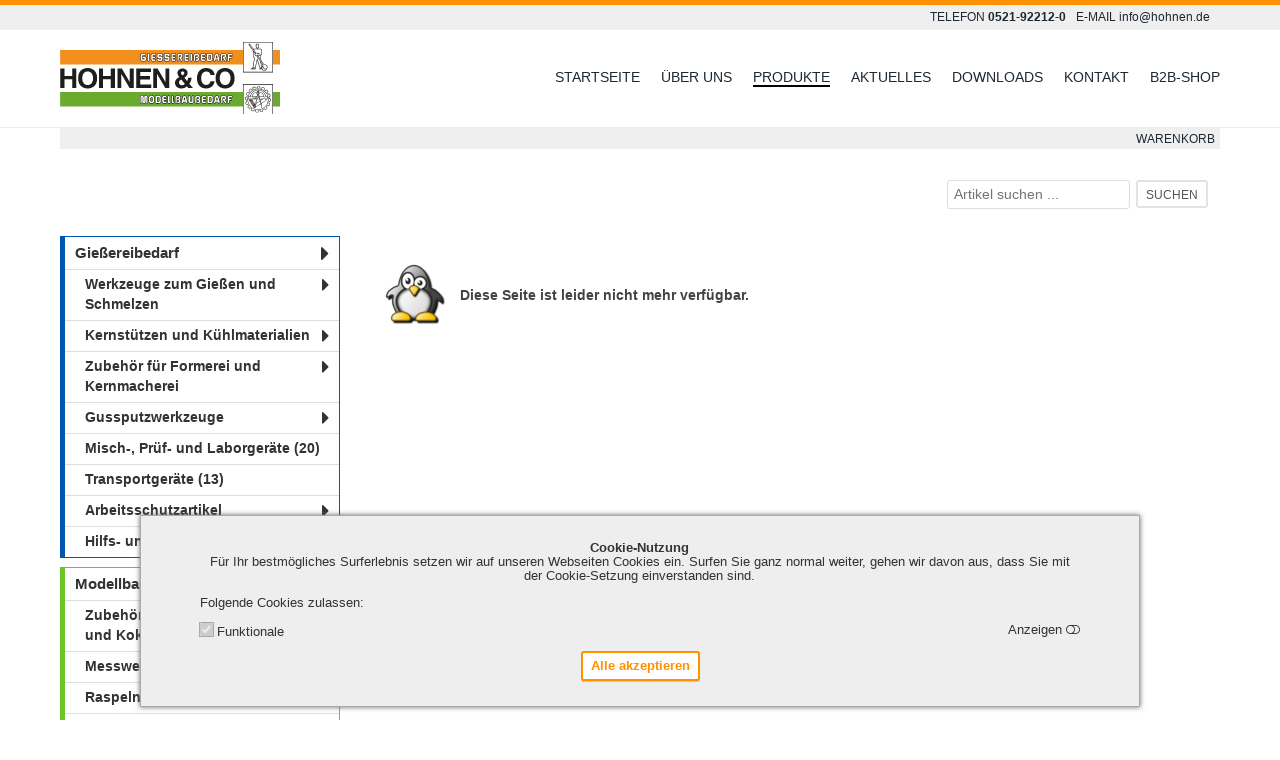

--- FILE ---
content_type: text/html; charset=utf-8
request_url: https://shop.hohnen.de/404.html
body_size: 7247
content:
<!DOCTYPE html>
<html lang="de" class="chrome macosx no-touch-screen touch-mode-off logged-out touch-screen-enabled">
 <head>

<meta http-equiv="X-UA-Compatible" content="IE=edge" />
<meta name="charset" content="utf-8" />
<meta http-equiv="Content-Type" content="text/html; charset=UTF-8" />
<meta name="viewport" content="width=device-width, initial-scale=1" />
<title>Hohnen und Co. Online-Shop</title>

<link href="https://shop.hohnen.de/library/yaml4/core/base.min.css" media="all" rel="stylesheet" type="text/css" />
<link href="https://fonts.googleapis.com/css?family=Encode+Sans" media="all" rel="stylesheet" type="text/css" />
<link href="https://shop.hohnen.de/library/font-awesome/4.7.0/css/font-awesome.min.css" media="all" rel="stylesheet" type="text/css" />
<link href="https://shop.hohnen.de/skinsC/vertical/css/jquery-ui-1.14.0.theme/jquery-ui.css?v=728" media="screen" rel="stylesheet" type="text/css" />
<link href="https://shop.hohnen.de/skins/vertical/css/form-theme.qu.css?v=728" media="all" rel="stylesheet" type="text/css" />
<link href="https://shop.hohnen.de/skinsC/vertical/css/typography.css?v=728" media="all" rel="stylesheet" type="text/css" />
<link href="https://shop.hohnen.de/skinsC/vertical/css/styles.css?v=728" media="all" rel="stylesheet" type="text/css" />
<link href="https://shop.hohnen.de/skinsC/vertical/css/styles.qu.css?v=728" media="screen" rel="stylesheet" type="text/css" />
<link href="https://shop.hohnen.de/skinsC/vertical/css/styles.r.1-resized.css?v=728" media="screen and (max-width: 1280px)" rel="stylesheet" type="text/css" />
<link href="https://shop.hohnen.de/skinsC/vertical/css/styles.r.2-tablet.css?v=728" media="screen and (max-width: 768px)" rel="stylesheet" type="text/css" />
<link href="https://shop.hohnen.de/skinsC/vertical/css/styles.r.3-phone.css?v=728" media="screen and (max-width: 414px)" rel="stylesheet" type="text/css" />
<link href="https://shop.hohnen.de/skinsC/vertical/css/styles.fullpage.css?v=728" media="screen" rel="stylesheet" type="text/css" />
<link href="https://shop.hohnen.de/css/customized.css?v=728" media="all" rel="stylesheet" type="text/css" />



<link rel="shortcut icon" type="image/x-icon" href="https://shop.hohnen.de/img/favicons/favicon.ico?v=728"/>
<script type="text/javascript" rel="onObjectReady()">
function onObjectReady(object, callback)
        {
        	if (typeof jQuery !== "undefined") {
                //console.log("jQuery is object");
        		jQuery(object).ready(callback);
        		return;
        	}
        	setTimeout(function() {
                //console.log("jQuery is not object still.");
        		onObjectReady(object, callback);
        	}, 1000);
        };
</script>

<script type="text/javascript" src="https://shop.hohnen.de/library/jquery/jquery-3.7.1.min.js"></script>
<script type="text/javascript" src="https://shop.hohnen.de/library/jqueryui/jquery-ui-1.14.0.min.js"></script>

<script type="text/javascript" src="https://shop.hohnen.de/skins/vertical/js/javascript.js?v=728"></script>
<script type="text/javascript" src="https://shop.hohnen.de/skins/vertical/js/javascript.qu.js?v=728"></script>
<script type="text/javascript" src="https://shop.hohnen.de/skinsC/vertical/js/javascriptC.qu.js?v=728"></script>
<script type="text/javascript" src="https://shop.hohnen.de/js/customized.js?v=728"></script>
 </head>
 <body>
<a name="jumptop" class="skip ym-hideme">.</a><div class="jump-top icon-text hvr-float"><a href="#jumptop"><i  class="fa fa-arrow-up"></i> <span class="label">NACH OBEN</span></a></div><section class="cookies-info detailed ui-widget-content ui-widget-shadow"><div class="text"><strong>Cookie-Nutzung</strong> <br />F&uuml;r Ihr bestm&ouml;gliches Surferlebnis setzen wir auf unseren Webseiten Cookies ein. Surfen Sie ganz normal weiter, gehen wir davon aus, dass Sie mit der Cookie-Setzung einverstanden sind.</div><div class="label">Folgende Cookies zulassen</div><div class="categories"><div class="category category-required"><div class="ym-grid checkbox-toolbar"><div class="ym-fbox ym-fbox-check ym-gl ym-g50 checkbox">
            <input type="checkbox" name="required" id="id_cookies_required" checked="checked" disabled="disabled"/>
            <label for="id_cookies_required">Funktionale</label>
        </div><div class="ym-gr ym-g50 toolbar">Anzeigen</div></div><div class="cookies-list"><table class="bordertable">
               <thead>
                 <tr>
                   <th class="col-name">Cookie Name</th>
                   <th class="col-info">Beschreibung</th>
                 </tr>
               </thead>
            <tbody><tr class="row-1 even"><td class="col-name">allowedCookiesCategories</td><td class="col-info">Definiert welche Cookies-Kategorien akzeptiert werden dürfen.<div class="exposure-time">Verweildauer: <span class="count">1</span>&nbsp;<span class="label">Tag</span>.</div></td></tr>
<tr class="row-2 odd"><td class="col-name">cookies-info-read</td><td class="col-info">Der Flag, dass diese Cookies-Information gelesen wurde. Wenn nicht leer ist, dann wird dieses Popup-Fenster versteckt bleiben.<div class="exposure-time">Verweildauer: <span class="count">1</span>&nbsp;<span class="label">Tag</span>.</div></td></tr>
<tr class="row-3 even"><td class="col-name">navigationTree_a_clicked</td><td class="col-info">Enthält die Information über welcher Menupunkt des vertikalen Menü wurde zuletzt geklickt.<div class="exposure-time">Verweildauer: <span class="count">1</span>&nbsp;<span class="label">Tag</span>.</div></td></tr>
<tr class="row-4 odd"><td class="col-name">PHPSESSID</td><td class="col-info">Enthält die Sitzungskennung, welche für die Funktionalität des Shop notwendig ist.<div class="exposure-time">Verweildauer: Bis zum Sitzungsende.</div></td></tr>
<tr class="row-5 even"><td class="col-name">tab_cookie_tabsArticleDetails_*</td><td class="col-info">Enthält die Information welcher Text-Tab bei der Artikel Detailansicht zuletzt ausgewählt wurde.<div class="exposure-time">Verweildauer: <span class="count">1</span>&nbsp;<span class="label">Tag</span>.</div></td></tr></tbody></table></div></div></div><div class="buttons"><div><div><input type="hidden" value="" /><button name="button-url_1" id="button-url_1-id" type="button" onclick="browser.href($(this).prev(&#39;input:first&#39;).val()); return true;" class="tooltip-title ym-primary accept-all ym-button group-c " title="Alle akzeptieren" alt="Alle akzeptieren"><span class="caption">Alle akzeptieren</span></button></div></div></div></section><script  type="text/javascript" rel="cookiesPopup()">
onObjectReady(document, function() {
var options={
   'cookieAllowedCategories': 'allowedCookiesCategories',
   'controlCookieExpiredDays': 1,
   'isCentering': true
   };
$("section.cookies-info.detailed").cookiesPopup(options);
});

</script>
<nav id="menuPrimaryTouchScreen" class="ui-state-default empty ym-hideme position-fixed"><div  class="ym-wrapper"><div class="ym-wbox"> </div></div></nav>
<script  type="text/javascript" rel="_menuPrimaryTouchScreen()">
onObjectReady(document, function() {

           var options = {
              "urlDatasource":"/index-datasource/menuPrimaryTouchScreen",
              "nav":"nav#menuPrimaryTouchScreen",
              "activeRoute":"404",
              "activeModule":"default",
              "urlReferer":"",
              "params": {}
           };
           decorators.primaryMenuTouch(options);
           if (false && true === browser.isIos()) {
              alert_live("decorators.primaryMenuTouch(options)=", options);
           }
        
});

</script>
<div id="intro" role="contentinfo"><ul class="ym-grid intro-line"><li class="ym-gl col-3 intro-menu"></li><li class="ym-gl col-2 intro-menu">E-MAIL <a href="mailto:&#105;nf&#111;&#64;%68&#111;%68&#110;%65&#110;.&#100;%65">i&#110;&#102;&#111;&#64;&#104;&#111;hn&#101;&#110;&#46;de</a></li><li class="ym-gl col-1 intro-menu">TELEFON <b>0521-92212-0</b></li></ul></div><header><div  class="ym-wrapper"><div class="ym-wbox"><ul class="ym-grid layout-header"><li class="ym-gl col-1"><a  href="https://www.hohnen.de/" class="company-logo tooltip-title" title="Startseite" target="_blank"><img src="https://shop.hohnen.de/skinsC/vertical/img/logo/hohnen-logo-black.svg" alt=""/></a></li><li class="ym-gl col-2"><nav class="hohnen-nav"><ul class="ym-grid menu-hohnen"><li class="ym-gl col-1 col-1"><a href="/anmelden.html">B2B-Shop</a></li><li class="ym-gl col-2 col-2"><a href="https://www.hohnen.de/de/kontakt/">Kontakt</a></li><li class="ym-gl col-3 col-3"><a href="https://www.hohnen.de/de/downloads/">Downloads</a></li><li class="ym-gl col-4 col-4"><a href="https://www.hohnen.de/de/aktuelles/">Aktuelles</a></li><li class="ym-gl col-5 col-5"><a href="https://shop.hohnen.de">Produkte</a></li><li class="ym-gl col-6 col-6"><a href="https://www.hohnen.de/de/ueber-uns/">Über uns</a></li><li class="ym-gl col-7 col-7"><a href="https://www.hohnen.de/">Startseite</a></li></ul></nav></li></ul></div></div></header><nav id="primary"><div class="ym-wrapper"><div class="ym-wbox"><ul class="ym-grid primary-nav"><li class="ym-gl col-1"><div class="kdninfo">&nbsp;</div><nav class="primary"><ul class="navigation menuPrimary ym-grid"><li class="ym-gl col-1"><a href="/warenkorb.html" class="link hohnen-shopcart"><span>Warenkorb</span></a></li></ul></nav></li></ul></div></div></nav><nav id="breadcrumbs"><div  class="ym-wrapper"><div class="ym-wbox"><ul class="ym-grid breadcrumbs-nav"><li class="ym-gl col-1"></li><li class="ym-gr col-2"><section class="search-articles"><input type="hidden" name="urlAutocompleteArticles" value="/articles-search-autocomplete/search" id="urlAutocompleteArticles" /><form  class="text-submit search li-value-button" method="get" action="/suchergebnisse.html/1/0/relevance/1" name="searchArticlesForm"><ul class="ym-grid table-2-cols"><li class="ym-gl label ui-widget-content ui-corner-all"><input type="text" name="needle" id="needle" value="" class="ui-widget-content" placeholder="Artikel suchen ..." /><input type="hidden" name="needle_placeholder" value="Artikel suchen ..." id="needle_placeholder" /></li><li class="ym-gl value"><button name="button-submit_1" id="button-submit_1-id" type="button" onclick="$(this).closest(&#39;form&#39;).submit()" class="ym-small ym-button group-b buttonInteractive "><span class="caption">suchen</span><span class="caption interactive ym-hideme">suchen</span></button></li></ul></form></section></li></ul></div></div></nav><main class="remove-style-on-ready" style="padding-top: 0;"><div  class="ym-wrapper"><div class="ym-wbox"><div class="ym-column type-1-3">
               <div class="ym-col1"><div class="ym-cbox"><div class="responsive target id-message"></div><div class="responsive target id-title"></div><div class="responsive target id-teaser"></div><div class="responsive target id-inventory"></div><nav class="articles-groups vertical"><ul class="navigation articlesGroups menuVerticalByClick">
    <li>
        <a class="deep-1 countArticles-0 hohnen-formenbautechnik" href="/giessereibedarf.html">Gießereibedarf</a>
        <ul>
            <li>
                <a class="deep-2 countArticles-0" href="/werkzeuge-zum-giessen-und-schmelzen.html">Werkzeuge zum Gießen und Schmelzen</a>
                <ul>
                    <li>
                        <a class="deep-3 countArticles-55" href="/giessereiwerkzeuge.html">Gießereiwerkzeuge (55)</a>
                    </li>
                    <li>
                        <a class="deep-3 countArticles-15" href="/schmelztiegel-und-zubehoer.html">Schmelztiegel und Zubehör (15)</a>
                    </li>
                    <li>
                        <a class="deep-3 countArticles-7" href="/temperaturmessgeraete.html">Temperaturmessgeräte (7)</a>
                    </li>
                </ul>
            </li>
            <li>
                <a class="deep-2 countArticles-0" href="/kernstuetzen-und-kuehlmaterialien.html">Kernstützen und Kühlmaterialien</a>
                <ul>
                    <li>
                        <a class="deep-3 countArticles-17" href="/kernstuetzen.html">Kernstützen (17)</a>
                    </li>
                    <li>
                        <a class="deep-3 countArticles-4" href="/kuehlkoerper.html">Kühlkörper (4)</a>
                    </li>
                    <li>
                        <a class="deep-3 countArticles-3" href="/kernnaegel-kerndraht.html">Kernnägel, Kerndraht (3)</a>
                    </li>
                    <li>
                        <a class="deep-3 countArticles-1" href="/formerstifte.html">Formerstifte (1)</a>
                    </li>
                </ul>
            </li>
            <li>
                <a class="deep-2 countArticles-0" href="/zubehoer-fuer-formerei-und-kernmacherei.html">Zubehör für Formerei und Kernmacherei</a>
                <ul>
                    <li>
                        <a class="deep-3 countArticles-99" href="/handwerkzeuge-fuer-former.html">Handwerkzeuge für Former (99)</a>
                    </li>
                    <li>
                        <a class="deep-3 countArticles-21" href="/modellkennzeichnungen.html">Modellkennzeichnungen (21)</a>
                    </li>
                    <li>
                        <a class="deep-3 countArticles-26" href="/schlitzduesen-und-zubehoer-fuer-kernkaesten.html">Schlitzdüsen und Zubehör für Kernkästen (26)</a>
                    </li>
                    <li>
                        <a class="deep-3 countArticles-38" href="/formkaesten-und-zubehoer.html">Formkästen und Zubehör (38)</a>
                    </li>
                    <li>
                        <a class="deep-3 countArticles-11" href="/filter-und-speiser-isoliermaterial.html">Filter und Speiser, Isoliermaterial (11)</a>
                    </li>
                    <li>
                        <a class="deep-3 countArticles-26" href="/co2-armaturen-und-druckluftgeraete.html">CO²-Armaturen und Druckluftgeräte (26)</a>
                    </li>
                </ul>
            </li>
            <li>
                <a class="deep-2 countArticles-0" href="/gussputzwerkzeuge.html">Gussputzwerkzeuge</a>
                <ul>
                    <li>
                        <a class="deep-3 countArticles-8" href="/druckluftbetriebene-werkzeuge.html">Druckluftbetriebene Werkzeuge (8)</a>
                    </li>
                    <li>
                        <a class="deep-3 countArticles-45" href="/feilen-und-buersten.html">Feilen und Bürsten (45)</a>
                    </li>
                    <li>
                        <a class="deep-3 countArticles-40" href="/fraes-schleif-und-polierwerkzeuge-und-antriebsgeraete.html">Fräs-, Schleif- und Polierwerkzeuge und Antriebsgeräte (40)</a>
                    </li>
                    <li>
                        <a class="deep-3 countArticles-10" href="/strahlgeraete-und-strahlmittel.html">Strahlgeräte und Strahlmittel (10)</a>
                    </li>
                    <li>
                        <a class="deep-3 countArticles-13" href="/bandsaegen-und-zubehoer.html">Bandsägen und Zubehör (13)</a>
                    </li>
                </ul>
            </li>
            <li>
                <a class="deep-2 countArticles-20" href="/misch-pruef-und-laborgeraete.html">Misch-, Prüf- und Laborgeräte (20)</a>
            </li>
            <li>
                <a class="deep-2 countArticles-13" href="/transportgeraete.html">Transportgeräte (13)</a>
            </li>
            <li>
                <a class="deep-2 countArticles-0" href="/arbeitsschutzartikel.html">Arbeitsschutzartikel</a>
                <ul>
                    <li>
                        <a class="deep-3 countArticles-5" href="/strahlerschutz.html">Strahlerschutz (5)</a>
                    </li>
                    <li>
                        <a class="deep-3 countArticles-7" href="/hitzeschutz.html">Hitzeschutz (7)</a>
                    </li>
                    <li>
                        <a class="deep-3 countArticles-42" href="/persoenliche-schutzausruestung.html">Persönliche Schutzausrüstung (42)</a>
                    </li>
                </ul>
            </li>
            <li>
                <a class="deep-2 countArticles-0" href="/hilfs-und-zusatzstoffe.html">Hilfs- und Zusatzstoffe</a>
                <ul>
                    <li>
                        <a class="deep-3 countArticles-13" href="/sand-und-sandzusaetze.html">Sand und Sandzusätze (13)</a>
                    </li>
                    <li>
                        <a class="deep-3 countArticles-19" href="/schwaerzen-und-schlichten.html">Schwärzen und Schlichten (19)</a>
                    </li>
                    <li>
                        <a class="deep-3 countArticles-9" href="/schmelz-und-abdeckmittel.html">Schmelz- und Abdeckmittel (9)</a>
                    </li>
                    <li>
                        <a class="deep-3 countArticles-8" href="/trennstoffe.html">Trennstoffe (8)</a>
                    </li>
                    <li>
                        <a class="deep-3 countArticles-4" href="/risspruef-und-reparaturmittel.html">Rissprüf- und Reparaturmittel (4)</a>
                    </li>
                    <li>
                        <a class="deep-3 countArticles-11" href="/produkte-fuer-kunstguss-gips.html">Produkte für Kunstguss, Gips (11)</a>
                    </li>
                    <li>
                        <a class="deep-3 countArticles-14" href="/sonstige-hilfsmittel-buecher-oefen.html">Sonstige Hilfsmittel, Bücher, Öfen (14)</a>
                    </li>
                </ul>
            </li>
        </ul>
    </li>
    <li>
        <a class="deep-1 countArticles-0 hohnen-modellbaubedarf" href="/modellbaubedarf.html">Modellbaubedarf</a>
        <ul>
            <li>
                <a class="deep-2 countArticles-0" href="/zubehoer-fuer-modelle-kernkaesten-und-kokillen.html">Zubehör für Modelle, Kernkästen und Kokillen</a>
                <ul>
                    <li>
                        <a class="deep-3 countArticles-11" href="/duebel-zylinder-und-kerbstifte.html">Dübel, Zylinder- und Kerbstifte (11)</a>
                    </li>
                    <li>
                        <a class="deep-3 countArticles-21" href="/bohrer.html">Bohrer (21)</a>
                    </li>
                    <li>
                        <a class="deep-3 countArticles-26" href="/verschluesse-buchsen-aushebeeisen.html">Verschlüsse, Buchsen, Aushebeeisen (26)</a>
                    </li>
                    <li>
                        <a class="deep-3 countArticles-39" href="/modellkennzeichen.html">Modellkennzeichen (39)</a>
                    </li>
                    <li>
                        <a class="deep-3 countArticles-24" href="/schlitzduesen-und-kernkasten-zubehoer.html">Schlitzdüsen und Kernkasten-Zubehör (24)</a>
                    </li>
                </ul>
            </li>
            <li>
                <a class="deep-2 countArticles-0" href="/messwerkzeuge.html">Messwerkzeuge</a>
                <ul>
                    <li>
                        <a class="deep-3 countArticles-39" href="/messschieber-u-buegelmessschrauben.html">Messschieber u. Bügelmessschrauben (39)</a>
                    </li>
                    <li>
                        <a class="deep-3 countArticles-7" href="/winkelmesser.html">Winkelmesser (7)</a>
                    </li>
                    <li>
                        <a class="deep-3 countArticles-8" href="/winkel.html">Winkel (8)</a>
                    </li>
                    <li>
                        <a class="deep-3 countArticles-23" href="/schmiegen-lehren-zirkel-reissnadeln.html">Schmiegen, Lehren, Zirkel, Reißnadeln (23)</a>
                    </li>
                    <li>
                        <a class="deep-3 countArticles-11" href="/massstaebe-und-lineale.html">Maßstäbe und Lineale (11)</a>
                    </li>
                    <li>
                        <a class="deep-3 countArticles-20" href="/anreiss-und-aufspannplatten-spannelemente.html">Anreiß- und Aufspannplatten Spannelemente (20)</a>
                    </li>
                </ul>
            </li>
            <li>
                <a class="deep-2 countArticles-0" href="/raspeln-und-feilen.html">Raspeln und Feilen</a>
                <ul>
                    <li>
                        <a class="deep-3 countArticles-10" href="/modellbauerraspeln.html">Modellbauerraspeln (10)</a>
                    </li>
                    <li>
                        <a class="deep-3 countArticles-36" href="/feil-und-entgratwerkzeuge.html">Feil- und Entgratwerkzeuge (36)</a>
                    </li>
                </ul>
            </li>
            <li>
                <a class="deep-2 countArticles-0" href="/fraeswerkzeuge.html">Fräswerkzeuge</a>
                <ul>
                    <li>
                        <a class="deep-3 countArticles-13" href="/modellbau-spezialfraeser.html">Modellbau-Spezialfräser (13)</a>
                    </li>
                    <li>
                        <a class="deep-3 countArticles-14" href="/freihandfraeser.html">Freihandfräser (14)</a>
                    </li>
                    <li>
                        <a class="deep-3 countArticles-6" href="/styropor-fraeser.html">Styropor-Fräser (6)</a>
                    </li>
                    <li>
                        <a class="deep-3 countArticles-3" href="/styropor-fraes-und-schneidmaschinen.html">Styropor - Fräs- und Schneidmaschinen (3)</a>
                    </li>
                </ul>
            </li>
            <li>
                <a class="deep-2 countArticles-0" href="/werkstattausruestung.html">Werkstattausrüstung</a>
                <ul>
                    <li>
                        <a class="deep-3 countArticles-26" href="/schleif-und-polierwerkzeuge-antriebsgeraete.html">Schleif- und Polierwerkzeuge, Antriebsgeräte (26)</a>
                    </li>
                    <li>
                        <a class="deep-3 countArticles-110" href="/handwerkzeug-fach-buecher-schrauben.html">Handwerkzeug, Fach-Bücher, Schrauben (110)</a>
                    </li>
                    <li>
                        <a class="deep-3 countArticles-12" href="/werkzeugschraenke-hobelbaenke-hobel-schraubstoecke.html">Werkzeugschränke, Hobelbänke, Hobel, Schraubstöcke (12)</a>
                    </li>
                    <li>
                        <a class="deep-3 countArticles-21" href="/bandsaegen-und-zubehoer-1.html">Bandsägen und Zubehör (21)</a>
                    </li>
                    <li>
                        <a class="deep-3 countArticles-8" href="/arbeitsschutz.html">Arbeitsschutz (8)</a>
                    </li>
                </ul>
            </li>
            <li>
                <a class="deep-2 countArticles-0" href="/materialien-zur-oberflaechenbehandlung.html">Materialien zur Oberflächenbehandlung</a>
                <ul>
                    <li>
                        <a class="deep-3 countArticles-20" href="/reparatur-spachtel-u-modelliermassen-giesserei-trennstoffe.html">Reparatur-, Spachtel- u. Modelliermassen, Gießerei-Trennstoffe (20)</a>
                    </li>
                    <li>
                        <a class="deep-3 countArticles-4" href="/modellack.html">Modellack (4)</a>
                    </li>
                    <li>
                        <a class="deep-3 countArticles-9" href="/klebstoffe.html">Klebstoffe (9)</a>
                    </li>
                    <li>
                        <a class="deep-3 countArticles-5" href="/schleifmittel.html">Schleifmittel (5)</a>
                    </li>
                </ul>
            </li>
            <li>
                <a class="deep-2 countArticles-0" href="/modellwerkstoffe.html">Modellwerkstoffe</a>
                <ul>
                    <li>
                        <a class="deep-3 countArticles-1" href="/metapor.html">Metapor (1)</a>
                    </li>
                    <li>
                        <a class="deep-3 countArticles-47" href="/hilfsstoffe-und-silikonkautschuk.html">Hilfsstoffe und Silikonkautschuk (47)</a>
                    </li>
                    <li>
                        <a class="deep-3 countArticles-3" href="/sikar-modell-und-werkzeugplatten.html">Sika® Modell- und Werkzeugplatten (3)</a>
                    </li>
                    <li>
                        <a class="deep-3 countArticles-7" href="/sika-biresinr-harze.html">Sika Biresin® Harze (7)</a>
                    </li>
                </ul>
            </li>
            <li>
                <a class="deep-2 countArticles-5" href="/modellbau-maschinen-fabr-zimmermann.html">Modellbau-Maschinen Fabr. ZIMMERMANN (5)</a>
            </li>
        </ul>
    </li>
    <li>
        <a class="deep-1 countArticles-0 hohnen-giessereibedarf" href="/3d-druck-zubehoer-zur-nachbearbeitung.html">3D-Druck Zubehör zur Nachbearbeitung</a>
        <ul>
            <li>
                <a class="deep-2 countArticles-1" href="/co2-armaturen-und-druckluftgeraete-1.html">CO²-Armaturen und Druckluftgeräte (1)</a>
            </li>
            <li>
                <a class="deep-2 countArticles-7" href="/druckluftbetriebene-werkzeuge-1.html">Druckluftbetriebene Werkzeuge (7)</a>
            </li>
            <li>
                <a class="deep-2 countArticles-24" href="/feilen-raspeln-und-buersten.html">Feilen, Raspeln und Bürsten (24)</a>
            </li>
            <li>
                <a class="deep-2 countArticles-16" href="/fraes-schleif-und-polierwerkzeuge.html">Fräs-, Schleif- und Polierwerkzeuge (16)</a>
            </li>
            <li>
                <a class="deep-2 countArticles-12" href="/handwerkzeuge.html">Handwerkzeuge (12)</a>
            </li>
            <li>
                <a class="deep-2 countArticles-2" href="/klebstoffe-1.html">Klebstoffe (2)</a>
            </li>
            <li>
                <a class="deep-2 countArticles-4" href="/messschieber.html">Messschieber (4)</a>
            </li>
            <li>
                <a class="deep-2 countArticles-8" href="/pinsel-1.html">Pinsel (8)</a>
            </li>
            <li>
                <a class="deep-2 countArticles-3" href="/reparatur-spachtel-modelliermassen.html">Reparatur-, Spachtel- Modelliermassen (3)</a>
            </li>
            <li>
                <a class="deep-2 countArticles-2" href="/strahlgeraete-und-strahlmittel-1.html">Strahlgeräte und Strahlmittel (2)</a>
            </li>
        </ul>
    </li>
</ul></nav></div></div>
               
               <div class="ym-col3">
                   <div class="ym-cbox ym-clearfix"><div class="responsive source id-message"><section class="layout-message layout-message-js box info" style="display: none"><ul class="ym-grid table-2-cols">
                    <li class="ym-gl label icon"><i  title="Schlie&szlig;en" class="fa fa-exclamation-circle info-fa tooltip-title" onclick="$(this).closest('section.layout-message').slideUp()" style="cursor: pointer"></i></li>
                    <li class="ym-gl value">&nbsp;</li>
                   </ul></section><section class="layout-message layout-message-js box success" style="display: none"><ul class="ym-grid table-2-cols">
                    <li class="ym-gl label icon"><i  title="Schlie&szlig;en" class="fa fa-check-circle success-fa tooltip-title" onclick="$(this).closest('section.layout-message').slideUp()" style="cursor: pointer"></i></li>
                    <li class="ym-gl value">&nbsp;</li>
                   </ul></section><section class="layout-message layout-message-js box running" style="display: none"><ul class="ym-grid table-2-cols">
                    <li class="ym-gl label icon"><i  title="Schlie&szlig;en" class="fa fa-circle-o-notch fa-spin running-fa tooltip-title" onclick="$(this).closest('section.layout-message').slideUp()" style="cursor: pointer"></i></li>
                    <li class="ym-gl value">&nbsp;</li>
                   </ul></section><section class="layout-message layout-message-js box error" style="display: none"><ul class="ym-grid table-2-cols">
                    <li class="ym-gl label icon"><i  title="Schlie&szlig;en" class="fa fa-exclamation-triangle error-fa tooltip-title" onclick="$(this).closest('section.layout-message').slideUp()" style="cursor: pointer"></i></li>
                    <li class="ym-gl value">&nbsp;</li>
                   </ul></section></div><div class="responsive source id-title"><h1 class="layout-title default">Die Seite wurde nicht gefunden</h1>
</div><section class="message-info"><table><tr><td class="icon"><img src="https://shop.hohnen.de/skins/vertical/img/icons/404.png" alt=""/></td><td class="message">Diese Seite ist leider nicht mehr verfügbar.</td></tr></table></section><br/><button name="button-back" id="button-back-id" type="button" class="return-back ym-button group-c with-prefix "><i  class="fa fa-chevron-left prefix"></i><span class="caption">Zurück</span></button></div>
                   <!-- .ym-ie-clearing only needed for IE6 & 7 support -->
                   <div class="ym-ie-clearing">&nbsp;</div>
                </div>
               </div></div></div></main><footer><div  class="ym-wrapper"><div class="ym-wbox"><ul class="ym-grid layout-footer"><li class="ym-gl company-info"><a href="https://www.hohnen.de/" title="https://www.hohnen.de/" class="tooltip-title"><img src="https://shop.hohnen.de/skinsC/vertical/img/logo/hohnen-logo-black.svg" alt=""/></a></li><li class="ym-gl company-contact"><ul class="ym-grid company-contact"><li class="ym-gl"><ul class="ym-grid contact"><li class="contact-icon"><img src="https://shop.hohnen.de/skinsC/vertical/img/icons/icon_kontakt_black.svg" alt=""/></li><li class="contact-content">TEL <b>0521-92212-0</b><br />FAX <b>0521-92212-20</b></li></ul></li><li class="ym-gl"><ul class="ym-grid contact"><li class="contact-icon"><img src="https://shop.hohnen.de/skinsC/vertical/img/icons/icon_mail_black.svg" alt=""/></li><li class="mail-content"><a href="mailto:info@hohnen.de">info@hohnen.de</a></li></ul></li><li class="ym-gl"><ul class="ym-grid contact"><li class="contact-icon"><img src="https://shop.hohnen.de/skinsC/vertical/img/icons/icon_location_black.svg" alt=""/></li><li class="contact-content">Lipper&nbsp;Hellweg&nbsp;47 <br />33604 Bielefeld</li></ul></li></ul></li><li class="ym-gl"><div class="header">Hohnen&nbsp;&amp;&nbsp;Co.&nbsp;KG</div><div>Seit über 100 Jahren Ihr zuverlässiger Partner.</div></li><li class="ym-gl site-links"><ul class="ym-grid site-links"><li class="ym-gl"><div class="header">Allgemein</div></li><li class="ym-gl"><a href="/kontakt.html" title="Kontakt" class="tooltip-title max-width-none">Kontakt</a></li><li class="ym-gl"><a href="/impressum.html" title="Impressum" class="tooltip-title max-width-none">Impressum</a></li><li class="ym-gl"><a href="https://www.hohnen.de/de/agb/" title="Allgemeine Geschäftsbedingungen (AGB)" class="tooltip-title max-width-none" target="_blank">AGB</a></li><li class="ym-gl"><a href="/datenschutz.html" title="Datenschutzerklärung" class="tooltip-title max-width-none">Datenschutzerklärung</a></li><li class="ym-gl"><a href="/widerrufsbelehrung.html" title="Widerrufsbelehrung">Widerrufsbelehrung</a></li><li class="ym-gl"><a href="/versandkosten.html" title="Versandkosten" class="tooltip-title max-width-none">Versandkosten</a></li></ul></li></ul></div></div></footer><footer class="additional"><div  class="ym-wrapper"><div class="ym-wbox"><ul class="ym-grid layout-footer shop-creator"><li class="ym-gl logo-text"><ul class="ym-grid y-b"><li class="ym-gl logo">©</li><li class="ym-gl text">Hohnen&nbsp;&amp;&nbsp;Co.&nbsp;KG</li></ul></li></ul></div></div></footer><input type="hidden" name="maxWidthSiteTouch" value="768" id="maxWidthSiteTouch" /><input type="hidden" name="responsive_resized" value="screen and (max-width: 1280px)" id="responsive_resized" /><input type="hidden" name="responsive_tablet" value="screen and (max-width: 768px)" id="responsive_tablet" /><input type="hidden" name="responsive_phone" value="screen and (max-width: 414px)" id="responsive_phone" /><input type="hidden" name="KEY_info_pleaseWait" value="Bitte haben Sie etwas Geduld ..." id="KEY_info_pleaseWait" />
<input type="hidden" name="KEY_info_processLoggingIn" value="Anmeldung gestartet...&amp;lt;br /&amp;gt;Bitte haben Sie einen Moment Geduld!" id="KEY_info_processLoggingIn" />
<input type="hidden" name="KEY_info_processSearchingArticles" value="Die Suche läuft ..." id="KEY_info_processSearchingArticles" />
<input type="hidden" name="KEY_info_processAddingToShopcart" value="Artikel wird in den Warenkorb gelegt ..." id="KEY_info_processAddingToShopcart" />
<input type="hidden" name="KEY_info_processAddingToShopcartArticles" value="Artikel werden in den Warenkorb gelegt ..." id="KEY_info_processAddingToShopcartArticles" />
<input type="hidden" name="KEY_info_processGroupFilterSearching" value="Suchfilter wird angewendet ..." id="KEY_info_processGroupFilterSearching" />
<input type="hidden" name="KEY_info_articleIsLoading" value="KEY_info_articleIsLoading" id="KEY_info_articleIsLoading" />
<input type="hidden" name="KEY_label_more" value="mehr" id="KEY_label_more" />
<div id="processDialog" style="display: none;"><table class="content"><tr><td class="col-1 icon"><i  class="fa fa-circle-o-notch fa-spin fa-3x"></i></td><td class="col-2 message">KEY_info_processDialog</td></tr></table></div><script  type="text/javascript" rel="dialogContainerInline(&quot;#processDialog&quot;)">
onObjectReady(document, function() {
$("#processDialog").dialog({"autoOpen":false,"show":"highlight","hide":"highlight","modal":true,"classes":{"ui-dialog":"app-dialog-process"},"resizable":false,"height":80,"width":254});
});

</script>


 </body>
</html>

--- FILE ---
content_type: text/css
request_url: https://shop.hohnen.de/skinsC/vertical/css/typography.css?v=728
body_size: 3545
content:
@import '../../../skins/horizontal/css/typography.css';

/**
 * "Yet Another Multicolumn Layout" - YAML CSS Framework
 *
 * (en) Uniform design of standard content elements
 * (de) Einheitliche Standardformatierungen für die wichtigten Inhalts-Elemente
 *
 * @copyright       © 2005-2013, Dirk Jesse
 * @license         CC-BY 2.0 (http://creativecommons.org/licenses/by/2.0/),
 *                  YAML-CDL (http://www.yaml.de/license.html)
 * @link            http://www.yaml.de
 * @package         yaml
 * @version         4.1.2
 */
@media all {
  /*
  * @section global typography settings
  *
  * vertical rhythm settings (based on em-unit)
  * -------------------------------------------
  * basefont-size:  14px (87.5%)
  * line-height  :  21px (factor: 1.5) */
  /* (en) reset font size for all elements to standard (16 Pixel) */
  /* (de) Alle Schriftgrößen auf Standardgröße (16 Pixel) zurücksetzen */
  html * {
    font-size: 100%;
  }

  /**
  * (en) reset monospaced elements to font size 16px in all browsers
  * (de) Schriftgröße von monospaced Elemente in allen Browsern auf 16 Pixel setzen
  *
  * @see: http://webkit.org/blog/67/strange-medium/
  */
  textarea,
  pre,
  code,
  kbd,
  samp,
  var,
  tt {
    font-family: Consolas, "Lucida Console", "Andale Mono", "Bitstream Vera Sans Mono", "Courier New", Courier;
  }

  /* font-size: 14px; */
  body {
    /*font-family: "Droid Serif", Georgia, "Times New Roman", Times, serif;*/
    font-family: Arial,sans-serif;
    font-size: 87.5%;
    color: #444444;
  }

  /*--- Headings | Überschriften ------------------------------------------------------------------------*/
  h1,
  h2,
  h3,
  h4,
  h5,
  h6 {
    font-family: "Droid Sans", Arial, Helvetica, sans-serif;
    font-weight: 400;
    color: #161e21;
    margin: 0;
  }

  h1 {
    font-size: 180%;
    line-height: 0.875;
    margin: 0 0 0.4375em;
  }

  h2 {
    /* font-size: 32px; */
    font-size: 166%;
    line-height: 1.3125;
    margin: 0 0 0.65625em 0;
  }

  h3 {
    /* font-size: 24px; */
    font-size: 171.42857%;
    line-height: 0.875;
    margin: 0 0 0.875em 0;
  }

  h4 {
    /* font-size: 21px; */
    font-size: 150%;
    line-height: 1;
    margin: 0 0 1em 0;
  }

  h5 {
    /* font-size: 18px; */
    font-size: 128.57143%;
    line-height: 1.16667;
    margin: 0 0 1.16667em 0;
  }

  h6 {
    /* font-size: 14px; */
    font-size: 100%;
    font-weight: 600;
    line-height: 1.5;
    margin: 0 0 1.5em 0;
  }

  /* --- Lists | Listen  -------------------------------------------------------------------------------- */
  ul,
  ol,
  dl {
    font-size: 100%;
    line-height: 1.5;
    margin: 0 0 1.5em 0;
  }

  ul {
    list-style-type: disc;
  }

  ol {
    list-style-type: decimal;
  }

  ul ul {
    list-style-type: circle;
    margin-top: 0;
  }

  ol ol {
    list-style-type: lower-latin;
    margin-top: 0;
  }

  ol ul {
    list-style-type: circle;
    margin-top: 0;
  }

  li {
    font-size: 100%;
    line-height: 1.5;
    margin-left: 1.2em;
  }

  dt {
    font-weight: 600;
  }

  dd {
    margin: 0 0 1.5em 0.8em;
  }

  /* --- general text formatting | Allgemeine Textauszeichnung ------------------------------------------ */
  p {
    font-size: 100%;
    line-height: 1.5;
    margin: 0 0 1.5em 0;
  }

  blockquote,
  cite,
  q {
    font-family: "Droid Serif", Georgia, "Times New Roman", Times, serif;
    font-style: italic;
  }

  blockquote {
    background: transparent;
    color: #666666;
    margin: 1.5em 0 0 1.5em;
  }

  strong,
  b {
    font-weight: 600;
  }

  em,
  i {
    font-style: italic;
  }

  big {
    /* font-size: 16px; */
    font-size: 114.28571%;
    line-height: 1.3125;
  }

  small {
    /* font-size: 12px; */
    font-size: 85.71429%;
    line-height: 1.75;
  }

  pre,
  code,
  kbd,
  tt,
  samp,
  var {
    font-size: 100%;
  }

  pre {
    font-size: 100%;
    line-height: 1.5;
    margin: 0 0 1.5em 0;
    white-space: pre;
    white-space: pre-wrap;
    word-wrap: break-word;
  }

  pre,
  code {
    color: #880000;
  }

  kbd,
  samp,
  var,
  tt {
    color: #666666;
    font-weight: 600;
  }

  var,
  dfn {
    font-style: italic;
  }

  acronym,
  abbr {
    border-bottom: 1px #aaa dotted;
    font-variant: small-caps;
    letter-spacing: .07em;
    cursor: help;
  }

  sub,
  sup {
    font-size: 75%;
    line-height: 0;
    position: relative;
    vertical-align: baseline;
  }

  sup {
    top: -0.5em;
  }

  sub {
    bottom: -0.25em;
  }

  mark {
    background: yellow;
    color: black;
  }

  hr {
    color: #fff;
    background: transparent;
    margin: 0 0 0.75em 0;
    padding: 0 0 0.67857em 0;
    border: 0;
    border-bottom: 1px #eeeeee solid;
  }

  /*--- Links ----------------------------------------------------------------------------------------- */
  a {
    color: #00e;
    background: transparent;
    text-decoration: none;
  }

  a:active {
    outline: none;
  }

  /* (en) maximum constrast for tab focus - change with great care */
  /* (en) Maximaler Kontrast für Tab Focus - Ändern Sie diese Regel mit Bedacht */
.touch-mode-off a:hover,
.touch-mode-off a:focus {
    /*background-color: #4d87c7;
    color: white;*/
    text-decoration: none;
}

  /* --- images ------------------ */
  img,
  figure {
    margin: 0;
  }

  .flexible {
    margin-bottom: 1.5em;
    max-width: 100%;
    height: auto;
  }

  img.flexible {
    margin-bottom: 0;
  }

  img.flexible.center {
      margin: 0 auto;
  }



  /* IE6 workaround - 2% space for possible borders */
  * html .flexible {
    width: 98%;
  }

  .bordered {
    margin-bottom: 1.5em;
    border: 2px #eee solid;
    border: 2px white solid;
    -webkit-box-shadow: 0 0 3px rgba(0, 0, 0, 0.25);
    box-shadow: 0 0 3px rgba(0, 0, 0, 0.25);
  }

  /**
  * ----------------------------------------------------------------------- #
  *
  * Generic Content Classes
  *
  * (en) standard classes for positioning and highlighting
  * (de) Standardklassen zur Positionierung und Hervorhebung
  *
  * @section content-generic-classes
  */
  .highlight {
    color: #cc3300;
  }

  .dimmed {
    color: #888888;
  }

  .box {
    border-radius: 0.3em;
    border-width: 1px;
    border-style: solid;
    border-color: #dbdbdb;
  /*   border-color: rgba(0, 0, 0, 0.3);
  -webkit-box-shadow: inset 1px 1px 3px rgba(0, 0, 0, 0.2);
    box-shadow: inset 1px 1px 3px rgba(0, 0, 0, 0.2);*/
    color: #444;
    padding: 1.0em 1.2em;
    margin: 0 0 1.5em 0;
    font-size: 1.2em;
  }
  .box > *:last-child {
    margin-bottom: 0;
  }

  .label {
    /*font-family: Verdana, Geneva, sans-serif;
    padding: 1px 6px 2px;
    display: inline-block;
    vertical-align: middle;
    letter-spacing: normal;
    white-space: nowrap;
    border-radius: 3px;
    background: #06C;
    color: #fff;
    font-size: 10px;
    line-height: 12px;*/
  }

  .info {
    background: #f4f4f4;
  }

  .success {
    background: #f4faf4;
  }

  .warning {
    background: #cccc88;
  }

  .error {
    border-color: #b00;
    color: #b00;
  }

  .float-left {
    float: left;
    display: inline;
    margin: 0 0.4em 0em 0;
  }

  .float-right {
    float: right;
    display: inline;
    margin: 0 0 0em 0.4em;
  }

  .center {
    display: block;
    text-align: center;
    margin: 0 auto 0em auto;
  }

  /**
  * ------------------------------------------------------------------------------------------------- #
  *
  * Tables | Tabellen
  *
  * (en) Generic classes for table-width and design definition
  * (de) Generische Klassen für die Tabellenbreite und Gestaltungsvorschriften für Tabellen
  *
  * @section content-tables
  */
  table {
    width: 100%;
    border-collapse: collapse;
    color: #444444;
    border-top: 1px #ccc solid;
    border-bottom: 1px #ccc solid;
    margin: 0 0 1.35714em 0;
  }
  table.narrow {
    margin: 0 0 1.42857em 0;
  }
  table.narrow th,
  table.narrow td {
    padding: 0 0.5em;
    /*line-height: 1.42857;*/
    line-height: 1.8;
  }
  table.fixed {
    table-layout: fixed;
  }
  table.bordertable {
    border: 1px #ccc solid;
  }
  table.bordertable thead th {
    background: #e0e0e0;
    border-right: 1px #ccc solid;
    border-bottom: 1px #ccc solid;
  }
  table.bordertable tbody th[scope="row"] {
    background: #f0f0f0;
  }
  table.bordertable tbody th {
    border-right: 1px solid #ccc;
  }
  table.bordertable tbody td {
    border-right: 1px solid #ccc;
  }

  caption {
    font-variant: small-caps;
  }

  th,
  td {
    line-height: 1.5em;
    vertical-align: top;
    padding: 0.71429em 0.5em;
  }

  th *:first-child,
  td *:first-child {
    margin-top: 0;
  }

  th.nowrap,
  td.nowrap {
    white-space: nowrap;
  }

  thead th {
    text-align: left;
    color: #000;
    border-bottom: 2px #000 solid;
  }

  tbody {
    /* highlight row on mouse over */
  }
  tbody th {
    text-align: left;
    border-top: 1px solid #ccc;
  }
  tbody td {
    text-align: left;
    border-top: 1px solid #ccc;
  }
html.touch-mode-off tbody tr:hover th,
html.touch-mode-off tbody tr:hover td {
    background: #f8f8f8;
}

    a.dotted,
    a.dotted > span {
        text-decoration: none;
    	border-bottom-width: 1px;
    	border-bottom-style: dotted;
    }
html.touch-mode-off a.dotted:hover,
html.touch-mode-off a.dotted:hover span {
    	border-bottom-style: solid;
        text-decoration: none;
    }
a.external,
span.href.external {
    background-image: url("[data-uri]");
    /* background-image: url("img/external-link.png");*/
    background-position: right center;
    background-repeat: no-repeat;
    padding-right: 13px;
    text-decoration: none;
    cursor: pointer;
    border-bottom: 1px dotted #000;
}
html.touch-mode-off a.external:hover,
html.touch-mode-off span.href.external:hover {
	border-bottom: 1px solid #000
}

ul.sharing a.external,
ul.sharing a.external:hover,
ul.sharing span.href.external {
	background-image: none;
	border-bottom: 0;
}




div.free-title,
nav.articles-groups.horizontal div.ui-tabs .ui-tabs-nav li > a {
     font-family: "Roboto", Arial;
}


footer.additional ul.additional > li,
footer.additional ul.additional > li a {
    color: #000;
}

/** fa icon colors **/
i.default-fa {
    color: #FFCD00;
}
i.warning-fa {
    color: #a00;
}
i.error-fa {
    color: #a00;
}
i.success-fa {
    color: #0a0;
}
i.info-fa {
    color: #00a;
}

/** placeholders **/
::-webkit-input-placeholder { /* Chrome/Opera/Safari */
  /*font-size: 12px;*/
}
::-moz-placeholder { /* Firefox 19+ */
  /*font-size: 12px;*/
}
:-ms-input-placeholder { /* IE 10+ */
  /*font-size: 12px;*/
}
:-moz-placeholder { /* Firefox 18- */
  /*font-size: 12px;*/
}


--- FILE ---
content_type: text/css
request_url: https://shop.hohnen.de/skinsC/vertical/css/styles.css?v=728
body_size: 3001
content:
@import '../../../skins/vertical/css/styles.css';

/**
 * @version 20.09.2024 Vertical
 *
 * HOHNEN_21
 */

/*** intro ***/
#intro {
	border-top: 5px solid rgb(255,144,0);
    background: rgb(239,239,239);
    height: 30px;
    width: 100%;
    letter-spacing: unset;
    word-spacing: unset;
    text-transform: none;
    text-align: right;
    padding: 0;
}
#intro ul.intro-line {
    max-width: calc(100% - 120px);
    margin: 0 60px;
    border: 0px solid red;
}
#intro ul.intro-line > li.intro-menu {
    color: #1e2832;
    font-size: 12px;
    padding: 3px 0 0 10px;
    text-align: right;
    float: right;
}
#intro ul.intro-line > li.intro-menu > a {
    color: #1e2832;
}
#intro ul.intro-line > li.intro-menu > a:hover {
    color: #1e2832;
    text-decoration: underline;
}

ul.language-selector > li {
	display: inline-block;
    margin-top: 0;
    margin-left: 0;
}
ul.language-selector li a,
ul.language-selector li a:hover {
    color: #1e2832;
}
ul.language-selector > li.active {
	font-weight: bold;
}
ul.language-selector li a[lang="de"] {
	/*background-image: url('/skinsC/horizontal/img/icons/de.gif');*/
    background-image: none;
}
ul.language-selector li a[lang="en"] {
	/*background-image: url('/skinsC/horizontal/img/icons/en.gif');*/
    background-image: none;
}
ul.language-selector li a[lang="fr"] {
    /*background-image: url('/skinsC/horizontal/img/icons/fr.gif')*/
    background-image: none;
}

/*** Header ***/
header {
    border-bottom: 1px solid #ebebeb;
    margin-bottom: 1px;
}
header ul.layout-header {
    margin: 0;
}
header ul.layout-header > li.col-1 a.company-logo img {
	max-width: 220px;
}
header ul.layout-header > li.col-1 {
	padding-left: 0;
	width: 25%;
}

ul.layout-kdninfo > li {
    color: rgb(255,144,0);
}
header .ym-wbox {
	padding: 0.5em 0 0.8em 0 !important;
}
/*** navigation primary touch ***/
ul.menuPrimaryTouchScreen {
    margin-bottom: 0;
}
ul.menuPrimaryTouchScreen > li.home-logo > a > img {
    padding-bottom: 3px;
}

/*** navigation hohnen ***/
nav.hohnen-nav {
	margin-top: 30px;
	background: #fff;
}
nav.hohnen-nav ul.menu-hohnen > li {
	float: right;
	margin-left: 1.5em;
    margin-right: 0;
}
nav.hohnen-nav ul.menu-hohnen > li:first-child {
	margin-left: 1.5em;
}
nav.hohnen-nav ul.menu-hohnen > li.col-5 a {
    border-bottom: 2px solid #000;
}
nav.hohnen-nav ul li a {
	color: #1e2832;
	white-space: nowrap;
    text-transform: uppercase;
	font-size: 14px;
}
nav.hohnen-nav ul.menu-hohnen li a:active,
nav.hohnen-nav ul.menu-hohnen li a:hover {
    border-bottom: 2px solid #000;
}

/*** navigation primary ***/
nav#primary {
    background: #fff;
}
nav#primary .ym-wrapper .ym-wbox {
	padding: 0;
}
nav#primary .ym-wrapper .ym-wbox ul li nav.primary {
    margin-top: -1px;
    padding: 0 5px 0 0;
    background: rgb(239,239,239);
}
nav#primary .ym-wrapper .ym-wbox ul li div.kdninfo {
    position: absolute;
    padding-left: 5px;
    color: rgb(255,144,0);
    /*right: 370px;*/
}
nav#primary .ym-wrapper .ym-wbox ul li div.kdninfo .kdninfotxt {
    color: #1e2832;
}
nav.primary {
	margin-top: -5px;
}
nav.primary ul.menuPrimary > li {
	float: right;
	margin-left: 1.5em;
    margin-right: 0;
}
nav.primary ul.menuPrimary > li:first-child {
	margin-left: 1.5em;
}
nav.primary ul li a {
	color: #1e2832;
	white-space: nowrap;
	font-size: 12px;
}
nav.primary ul li a:active,
nav.primary ul li a:hover {
	color: #1e2832;
	white-space: nowrap;
	font-size: 12px;
}
nav.primary ul li.active a span, html.touch-mode-off nav.primary ul li a:active span,
nav.primary ul li.active a span, html.touch-mode-off nav.primary ul li a:hover span {
    color: #1e2832;
    border-bottom: 2px solid #1e2832;
}
nav.primary ul li.active a span, html.touch-mode-off nav.primary ul li a:hover span {
	text-decoration: none;
}

/*** navigation breadcrumbs ***/
nav#breadcrumbs .ym-wrapper .ym-wbox > ul.breadcrumbs-nav {
    float: none;
	display: -webkit-box;
	display: -moz-box;
	display: -webkit-flex;
	display: flex;
	flex-wrap: wrap;
}
ul.breadcrumbs-nav li.col-1 {
	float: none;
	-webkit-box-flex: 1;
	-moz-box-flex: 1;
	flex: 1;
	min-width: 285px;
	-webkit-box-ordinal-group: 1;
	-moz-box-ordinal-group: 1;
	order: 1;
}
ul.breadcrumbs-nav li.col-2 {
	float: none;
	-webkit-box-flex: 1;
	-moz-box-flex: 1;
	flex: 1;
    max-width: 273px;
	min-width: 273px;
	-webkit-box-ordinal-group: 2;
	-moz-box-ordinal-group: 2;
	order: 2;
}

ul.breadcrumbs-nav li.col-1 a {
    color: #444;
    text-decoration: underline;
}

/*** main ***/
/* 20.09.2024 VK: Display again (why it was off?..)
section.login-info {
	display: none;
}
*/

.type-1-3 .ym-col1, .type-1-3-2 .ym-col1 {
	width: 280px;
}
.type-1-3 .ym-col3 {
	margin: 0 0 0 315px;
}

/*** artikel groups ***/
nav.subgroups-inventory {
	float: left;
	position: relative;
	width: 100%;
	height: auto;
	margin: 0;
	padding: 0 0 10px 0;
}
ul.subgroups-inventory.mode-cells {
	margin-left: 0;
	margin-right: 0;
	margin-top: 0;
	position: relative;
	float: right;
	width: 101%;
	display: flex;
	flex-wrap: wrap;
	justify-content: flex-start;
	align-items: stretch;
	table-layout: unset;
}
ul.subgroups-inventory.mode-cells li.item {
	padding: 0;
	cursor: pointer;
	position: relative;
	float: left;
	width: calc(50% - 10px); /* width: calc(20% - 10px); */
	margin: 0 10px 10px 0;
	background: #fff;
	/*border: 1px solid #ccc;*/
    border-radius: 0;
	height: auto;
}

ul.subgroups-inventory.mode-cells li.item {
    border: 1px solid #ccc;
    border-left: 5px solid #ccc;
}

ul.subgroups-inventory.mode-cells li.hohnen-giessereibedarf {
    border: 1px solid rgb(255,144,0);
    border-left: 5px solid rgb(255,144,0);
}
ul.subgroups-inventory.mode-cells li.hohnen-modellbaubedarf {
    border: 1px solid rgb(105,198,40);
    border-left: 5px solid rgb(105,198,40);
}
ul.subgroups-inventory.mode-cells li.hohnen-formenbautechnik {
    border: 1px solid rgb(0,88,174);
    border-left: 5px solid rgb(0,88,174);
}

div.hohnen-giessereibedarf ul.subgroups-inventory.mode-cells li.item {
    border: 1px solid rgb(255,144,0);
    border-left: 5px solid rgb(255,144,0);
}
div.hohnen-modellbaubedarf ul.subgroups-inventory.mode-cells li.item {
    border: 1px solid rgb(105,198,40);
    border-left: 5px solid rgb(105,198,40);
}
div.hohnen-formenbautechnik ul.subgroups-inventory.mode-cells li.item {
    border: 1px solid rgb(0,88,174);
    border-left: 5px solid rgb(0,88,174);
}

@media screen and ( max-width: 1440px ) {
    ul.subgroups-inventory.mode-cells li.item {
        width: calc(25% - 10px);
    }
}
/*
ul.subgroups-inventory.mode-cells li:active.item,
ul.subgroups-inventory.mode-cells li:hover.item,
ul.subgroups-inventory.mode-cells li:focus.item {
	border: 1px solid rgb(255,144,0);
    border-bottom-right-radius: 0;
    border-bottom-left-radius: 0;
    border-top-right-radius: 0;
    border-top-left-radius: 0;
}
*/
ul.subgroups-inventory.mode-cells li.item article.article-group {
	position: relative;
	float: left;
	width: 100%;
	margin: 0;
	padding: 0;
	border: none;
	height: auto;
    display: none; /* msp 20190926 */
}
ul.subgroups-inventory.mode-cells li.item article.article-group::after {
	content: "";
	display: block;
	padding-bottom: 100%;
}
ul.subgroups-inventory.mode-cells > li.item .picture {
	padding: 4px 0 0 0;
	object-fit: cover;
	position: absolute;
    background: #ddd;
	top: 0;
	left: 0;
	width: 100%;
	height: 100%;
	max-height: 100%;
	max-width: 100%;
	opacity: .7;
}
ul.subgroups-inventory.mode-cells > li.item:hover .picture {
    opacity: 1;
}
ul.subgroups-inventory.mode-cells section.text {
	background: #fff none repeat scroll 0 0;
	bottom: unset;
	text-align: left;
	color: rgb(30,40,50);
	position: unset;
	float: left;
	width: 100%;
	padding: 7px 10px 7px !important; /* padding: 15px 20px 30px !important; */
}
ul.subgroups-inventory.mode-cells section.text a {
    color: #333;
}
ul.articlesGroups.menuVerticalByClick ul li {
	padding-left: 0;
    border-top: 1px solid #ddd;
}
ul.articlesGroups.menuVerticalByClick li span.with-indicator {
	font-weight: bold;
}
ul.articlesGroups.menuVerticalByClick li.ui-menu-item {
	margin-bottom: 10px;
}

/*** artikel ***/
article.teaser.article-group {
	margin-bottom: 0 !important;
}
article.teaser > .picture {
	display: none;
}
div.responsive.source.id-title {
	display: none;
}

/*** ist nur zum Testen muss wieder raus
.ym-column.type-1-3 ul.articles-bundle-list.mode-cells,
.ym-column.type-3-1 ul.articles-bundle-list.mode-cells {
	display: none;
}
 ***/

div.pages-bar li.item div,
div.pages-bar li.item a {
	line-height: 16px;
}

ul.articles-bundle-list.mode-cells {
    margin-top: -20px;
	margin-left: -0.65%;
	width: 101%;
}
ul.articles-bundle-list.mode-cells li.item.res-buttons article.variant section.buttons > ul.ym-grid > li {
	text-align: center;
}
ul.articles-bundle-list.mode-cells li.item.res-buttons section.buttons > ul.ym-grid > li button {
	width: auto;
}
.ym-column.type-1-3 ul.articles-bundle-list.mode-cells li.item,
.ym-column.type-3-1 ul.articles-bundle-list.mode-cells li.item {
	width: 20%;
    padding: 5px;
}
@media screen and ( max-width: 1440px ) {
    .ym-column.type-1-3 ul.articles-bundle-list.mode-cells li.item,
    .ym-column.type-3-1 ul.articles-bundle-list.mode-cells li.item {
        width: 25% !important;
    }
    ul.articles-bundle-list.mode-cells {
        margin-left: -0.45%;
    }
}

div.hohnen-giessereibedarf ul.articles-bundle-list.mode-cells li.item.res-availability.res-buttons article:hover {
	border: 1px solid rgb(255,144,0);
}
div.hohnen-modellbaubedarf ul.articles-bundle-list.mode-cells li.item.res-availability.res-buttons article:hover {
	border: 1px solid rgb(105,198,40);
}
div.hohnen-formenbautechnik ul.articles-bundle-list.mode-cells li.item.res-availability.res-buttons article:hover {
	border: 1px solid rgb(0,88,174);
}

div.hohnen-giessereibedarf ul.articles-bundle-list.mode-cells > li.item section.buttons input,
div.hohnen-giessereibedarf ul.articles-bundle-list.mode-cells > li.item section.buttons li button {
	border: 2px solid rgb(255,144,0);
	color: rgb(255,144,0);
    background: rgb(255,255,255);
}
div.hohnen-giessereibedarf ul.articles-bundle-list.mode-cells > li.item section.buttons li button:hover {
	border: 2px solid rgb(255,144,0);
    background: rgb(255,144,0);
	color: rgb(255,255,255);
}
div.hohnen-modellbaubedarf ul.articles-bundle-list.mode-cells > li.item section.buttons input,
div.hohnen-modellbaubedarf ul.articles-bundle-list.mode-cells > li.item section.buttons li button {
	border: 2px solid rgb(105,198,40);
	color: rgb(105,198,40);
    background: rgb(255,255,255);
}
div.hohnen-modellbaubedarf ul.articles-bundle-list.mode-cells > li.item section.buttons li button:hover {
	border: 2px solid rgb(105,198,40);
    background: rgb(105,198,40);
	color: rgb(255,255,255);
}
div.hohnen-formenbautechnik ul.articles-bundle-list.mode-cells > li.item section.buttons input,
div.hohnen-formenbautechnik ul.articles-bundle-list.mode-cells > li.item section.buttons li button {
	border: 2px solid rgb(0,88,174);
	color: rgb(0,88,174);
    background: rgb(255,255,255);
}
div.hohnen-formenbautechnik ul.articles-bundle-list.mode-cells > li.item section.buttons li button:hover {
	border: 2px solid rgb(0,88,174);
    background: rgb(0,88,174);
	color: rgb(255,255,255);
}
form.text-submit.li-value-div ul.table-2-cols li.label input[type="text"] {
	width: 210px;
}
form.text-submit.li-value-button ul.table-2-cols li.value button {
	margin: 0;
	text-transform: uppercase;
	padding: 6px 8px 4px 8px;
    border: 2px solid rgb(225,225,230);
    background: rgb(255,255,255);
	color: rgb(85,85,85);
}
form.text-submit.li-value-button ul.table-2-cols li.value button.ui-button:hover,
form.text-submit.li-value-button ul.table-2-cols li.value button.ui-button:focus {
	border: 2px solid rgb(225,225,230);
    background: rgb(225,225,230);
	color: rgb(85,85,85);
}

ul.articles-bundle-list.mode-cells > li.item section.buttons,
ul.articles-bundle-list.mode-cells > li.item section.buttons ul {
	text-align: right;
}

ul.subgroups-inventory.mode-cells li:active.item > article,
ul.subgroups-inventory.mode-cells li:hover.item > article,
ul.subgroups-inventory.mode-cells li:focus.item > article {
	border: 0px solid rgb(255,144,0);
}
ul.subgroups-inventory.mode-cells section.picture a.no-picture {
	padding-top: 0;
}
div.hohnen-giessereibedarf ul.articles-bundle-list.mode-cells > li:active.item > article,
div.hohnen-giessereibedarf ul.articles-bundle-list.mode-cells > li:hover.item > article,
div.hohnen-giessereibedarf ul.articles-bundle-list.mode-cells > li:focus.item > article {
	border: 1px solid rgb(255,144,0);
}

div.hohnen-modellbaubedarf ul.articles-bundle-list.mode-cells > li:active.item > article,
div.hohnen-modellbaubedarf ul.articles-bundle-list.mode-cells > li:hover.item > article,
div.hohnen-modellbaubedarf ul.articles-bundle-list.mode-cells > li:focus.item > article {
	border: 1px solid rgb(105,198,40);
}

div.hohnen-formenbautechnik ul.articles-bundle-list.mode-cells > li:active.item > article,
div.hohnen-formenbautechnik ul.articles-bundle-list.mode-cells > li:hover.item > article,
div.hohnen-formenbautechnik ul.articles-bundle-list.mode-cells > li:focus.item > article {
	border: 1px solid rgb(0,88,174);
}

/*** Footer ***/
footer {
    border-top: 3px solid rgb(255,144,0);
    background: rgb(245,245,250) !important;
}
footer ul.layout-footer {
	padding-top: 20px;
    float: none;
	display: -webkit-box;
	display: -moz-box;
	display: -webkit-flex;
	display: flex;
	flex-wrap: wrap;
}
footer ul.layout-footer > li {
	float: none;
	-webkit-box-flex: 1;
	-moz-box-flex: 1;
	flex: 1;
	min-width: 285px;
	-webkit-box-ordinal-group: 1;
	-moz-box-ordinal-group: 1;
	order: 1;
}
footer ul.layout-footer li.company-info img {
	width: 220px;
}
footer ul.company-contact li ul.contact {
    margin: 10px 0;
}
footer ul.company-contact li ul.contact li.contact-icon {
	border: 1px solid rgb(30,40,50);
    color: rgb(30,40,50);
    width: 50px;
    height: 50px;
    float: left;
    margin-left: 0;
}
footer ul.company-contact li ul.contact li.contact-content {
    color: rgb(30,40,50);
    width: auto;
    float: left;
    padding: 4px 0;
    margin-left: 10px;
}
footer ul.company-contact li ul.contact li.mail-content {
    color: rgb(30,40,50);
    width: auto;
    float: left;
    padding: 15px 0;
    margin-left: 10px;
}
footer ul.company-contact li ul.contact li.mail-content a {
	text-decoration: underline;
}
footer ul.layout-footer > li > div.header,
footer ul.site-links > li > div.header {
    color: rgb(30,40,50);
	font-weight: bold;
    text-transform: uppercase;
    margin-bottom: 10px;
}
footer ul.site-links li {
    color: rgb(30,40,50);
	margin-bottom: 10px;
    text-transform: uppercase;
}
footer.additional {
    border-top: none;
    background: rgb(225,225,230) !important;
}
footer.additional ul.layout-footer {
	padding-top: 0;
}
footer.additional ul.shop-creator > li.logo-text ul > li.text {
	color: rgb(30,40,50);
    padding-left: 3px;
    font-weight: bold;
}
footer .ym-wbox {
	padding: 1.5em 0 !important;
}


--- FILE ---
content_type: text/css
request_url: https://shop.hohnen.de/skinsC/vertical/css/styles.qu.css?v=728
body_size: 1593
content:
@import '../../../skins/vertical/css/styles.qu.css';

/**
 * @version 2019-03-28
 *
 * HOHNEN_21
 */

.ui-datepicker .ui-datepicker-prev,
.ui-datepicker .ui-datepicker-next {
	top: 2px !important;
}

.ui-datepicker .ui-datepicker-next {
	/*right: 2px !important;*/
}

.ui-tabs .ui-tabs-nav li {
	border-bottom: 0 !important;
}

/*** navigation breadcrumbs ***/
#breadcrumbs .ym-wrapper .ym-wbox {
	border-top: 0px dotted gray;
}

.ui-state-active,
.ui-widget-content .ui-state-active,
.ui-widget-header .ui-state-active,
a.ui-button:active,
.ui-button:active,
.ui-button.ui-state-active:hover {
	border: 1px solid #ddd;
	background: #fff;
	font-weight: normal;
	color: rgb(255,144,0);
}

.ui-button {
	border: 2px solid rgb(255,144,0);
    background: rgb(255,255,255);
	color: rgb(255,144,0);
    text-shadow: none !important;
}
.ui-button:hover,
.ui-button:focus {
	border: 2px solid rgb(255,144,0);
	background: rgb(255,144,0);
	color: rgb(255,255,255);
}
.ym-fbox-button .ui-button,
.change-password .ui-button,
.for-wizard .ui-button,
.toolbar .ui-button,
.noted-list .ui-button {
	border: 2px solid rgb(225,225,230);
    background: rgb(255,255,255);
	color: rgb(85,85,85);
    text-shadow: none !important;
}
.ym-fbox-button .ui-button:hover,
.ym-fbox-button .ui-button:focus,
.change-password .ui-button:hover,
.change-password .ui-button:focus,
.for-wizard .ui-button:hover,
.for-wizard .ui-button:focus,
.toolbar .ui-button:hover,
.toolbar .ui-button:focus,
.noted-list .ui-button:hover,
.noted-list .ui-button:focus {
	border: 2px solid rgb(225,225,230);
	background: rgb(225,225,230);
	color: rgb(85,85,85);
}
div.hohnen-giessereibedarf .ui-button {
	border: 2px solid rgb(255,144,0);
    background: rgb(255,255,255);
	color: rgb(255,144,0);
}
div.hohnen-giessereibedarf .ui-button:hover,
div.hohnen-giessereibedarf .ui-button:focus {
	border: 2px solid rgb(255,144,0);
	background: rgb(255,144,0);
	color: rgb(255,255,255);
}
div.hohnen-giessereibedarf .button-back .ui-button {
	border: 2px solid rgb(225,225,230);
    background: rgb(255,255,255);
	color: rgb(85,85,85);
}
div.hohnen-giessereibedarf .button-back .ui-button:hover,
div.hohnen-giessereibedarf .button-back .ui-button:focus {
	border: 2px solid rgb(225,225,230);
	background: rgb(225,225,230);
	color: rgb(85,85,85);
}
div.hohnen-modellbaubedarf .ui-button {
	border: 2px solid rgb(105,198,40);
    background: rgb(255,255,255);
	color: rgb(105,198,40);
}
div.hohnen-modellbaubedarf .ui-button:hover,
div.hohnen-modellbaubedarf .ui-button:focus {
	border: 2px solid rgb(105,198,40);
	background: rgb(105,198,40);
	color: rgb(255,255,255);
}
div.hohnen-modellbaubedarf .button-back .ui-button {
	border: 2px solid rgb(225,225,230);
    background: rgb(255,255,255);
	color: rgb(85,85,85);
}
div.hohnen-modellbaubedarf .button-back .ui-button:hover,
div.hohnen-modellbaubedarf .button-back .ui-button:focus {
	border: 2px solid rgb(225,225,230);
	background: rgb(225,225,230);
	color: rgb(85,85,85);
}
div.hohnen-formenbautechnik .ui-button {
	border: 2px solid rgb(0,88,174);
    background: rgb(255,255,255);
	color: rgb(0,88,174);
}
div.hohnen-formenbautechnik .ui-button:hover,
div.hohnen-formenbautechnik .ui-button:focus {
	border: 2px solid rgb(0,88,174);
	background: rgb(0,88,174);
	color: rgb(255,255,255);
}
div.hohnen-formenbautechnik .button-back .ui-button {
	border: 2px solid rgb(225,225,230);
    background: rgb(255,255,255);
	color: rgb(85,85,85);
}
div.hohnen-formenbautechnik .button-back .ui-button:hover,
div.hohnen-formenbautechnik .button-back .ui-button:focus {
	border: 2px solid rgb(225,225,230);
	background: rgb(225,225,230);
	color: rgb(85,85,85);
}

.ui-tabs .ui-tabs-nav li.ui-tabs-active {
	border-bottom: 2px solid #fff;
}

.ui-button .ui-icon {
	background-image: url("images/ui-icons_777777_256x240.png");
}

.ui-button:hover .ui-icon,
.ui-button:focus .ui-icon {
	background-image: url("images/ui-icons_777777_256x240.png");
}

.ui-state-default,
.ui-widget-content .ui-state-default,
.ui-widget-header .ui-state-default {
	border: 2px solid rgb(225,225,230);
	background: rgb(255,255,255);
	font-weight: normal;
	color: rgb(85,85,85);
}
.ui-state-default:hover,
.ui-widget-content .ui-state-default:hover,
.ui-widget-header .ui-state-default:hover {
	border: 2px solid rgb(225,225,230);
	background: rgb(255,255,255);
	font-weight: normal;
	color: rgb(85,85,85);
}

.ui-widget-content .ui-state-default,
.ui-widget-header .ui-state-default {
	border: 2px solid rgb(255,144,0);
	background: #fff;
	font-weight: normal;
	color: rgb(255,144,0);
}
.ui-widget-content .ui-state-default:hover,
.ui-widget-header .ui-state-default:hover {
	border: 2px solid rgb(255,144,0);
	background: rgb(255,144,0);
	font-weight: normal;
	color: #fff;
}

div.hohnen-giessereibedarf .ui-state-default {
	border: 2px solid rgb(225,225,230);
    background: rgb(255,255,255);
	color: rgb(85,85,85);
}
div.hohnen-giessereibedarf .ui-state-default:hover {
	border: 2px solid rgb(225,225,230);
    background: rgb(255,255,255);
	color: rgb(85,85,85);
}
div.hohnen-modellbaubedarf .ui-state-default {
	border: 2px solid rgb(225,225,230);
    background: rgb(255,255,255);
	color: rgb(85,85,85);
}
div.hohnen-modellbaubedarf .ui-state-default:hover {
	border: 2px solid rgb(225,225,230);
    background: rgb(255,255,255);
	color: rgb(85,85,85);
}
div.hohnen-formenbautechnik .ui-state-default {
	border: 2px solid rgb(225,225,230);
    background: rgb(255,255,255);
	color: rgb(85,85,85);
}
div.hohnen-formenbautechnik .ui-state-default:hover {
	border: 2px solid rgb(225,225,230);
    background: rgb(255,255,255);
	color: rgb(85,85,85);
}

.ui-spinner-button {
	border: 2px solid rgb(255,144,0);
    background: rgb(255,144,0);
	color: rgb(255,144,0);
}

.shopcart-editable .ui-spinner-button {
	border: 2px solid rgb(225,225,230);
    background: rgb(225,225,230);
	color: rgb(255,144,0);
}

.ui-icon-background,
.ui-state-active .ui-icon-background {
	border: rgb(255,144,0);
}

.ui-visual-focus {
	box-shadow: 0 0 3px 1px rgb(255, 195, 117)
}

div.pages-bar li.item div, div.pages-bar li.item a.ui-state-default {
	border: 2px solid rgb(255,144,0);
    background: rgb(255,255,255);
	color: rgb(255,144,0);
}

ul.pages-links .tooltip-title.ui-widget-content.ui-state-active,
ul.items-per-page .tooltip-title.ui-widget-content.ui-state-active {
	color: #ffffff;
    background: rgb(255,144,0);
}

div.hohnen-giessereibedarf div.pages-bar li.item div,
div.hohnen-giessereibedarf div.pages-bar li.item a.ui-state-default {
	border: 2px solid rgb(255,144,0);
    background: rgb(255,255,255);
	color: rgb(255,144,0);
}
div.hohnen-giessereibedarf ul.pages-links .tooltip-title.ui-widget-content.ui-state-active,
div.hohnen-giessereibedarf ul.items-per-page .tooltip-title.ui-widget-content.ui-state-active {
    color: #ffffff;
    background: rgb(255,144,0);
}
div.hohnen-modellbaubedarf div.pages-bar li.item div,
div.hohnen-modellbaubedarf div.pages-bar li.item a.ui-state-default {
	border: 2px solid rgb(105,198,40);
    background: rgb(255,255,255);
	color: rgb(105,198,40);
}
div.hohnen-modellbaubedarf ul.pages-links .tooltip-title.ui-widget-content.ui-state-active,
div.hohnen-modellbaubedarf ul.items-per-page .tooltip-title.ui-widget-content.ui-state-active {
    color: #ffffff;
    background: rgb(105,198,40);
}
div.hohnen-formenbautechnik div.pages-bar li.item div,
div.hohnen-formenbautechnik div.pages-bar li.item a.ui-state-default {
	border: 2px solid rgb(0,88,174);
    background: rgb(255,255,255);
	color: rgb(0,88,174);
}
div.hohnen-formenbautechnik ul.pages-links .tooltip-title.ui-widget-content.ui-state-active,
div.hohnen-formenbautechnik ul.items-per-page .tooltip-title.ui-widget-content.ui-state-active {
    color: #ffffff;
    background: rgb(0,88,174);
}

div.autocomplete-row div.caption a {
    color: #333;
}
div.autocomplete-row div.caption a:hover {
    color: rgb(255,144,0);
}

/*** artikel groups ***/

nav.articles-groups.vertical ul.navigation.articlesGroups li.hohnen-giessereibedarf {
	border: 1px solid rgb(255,144,0);
    border-left: 5px solid rgb(255,144,0);
    border-bottom-right-radius: 0;
    border-bottom-left-radius: 0;
    border-top-right-radius: 0;
    border-top-left-radius: 0;
}
nav.articles-groups.vertical ul.navigation.articlesGroups li.hohnen-modellbaubedarf {
	border: 1px solid rgb(105,198,40);
    border-left: 5px solid rgb(105,198,40);
    border-bottom-right-radius: 0;
    border-bottom-left-radius: 0;
    border-top-right-radius: 0;
    border-top-left-radius: 0;
}
nav.articles-groups.vertical ul.navigation.articlesGroups li.hohnen-formenbautechnik {
	border: 1px solid rgb(0,88,174);
    border-left: 5px solid rgb(0,88,174);
    border-bottom-right-radius: 0;
    border-bottom-left-radius: 0;
    border-top-right-radius: 0;
    border-top-left-radius: 0;
}

nav.articles-groups.vertical ul.navigation.articlesGroups li.ui-menu-item > ul[style] {
	display: block !important;
}

nav.articles-groups.vertical ul.navigation.articlesGroups li.ui-menu-item ul li a.deep-2 {
    margin-left: 10px;
    font-weight: bold;
}
nav.articles-groups.vertical ul.navigation.articlesGroups li.ui-menu-item ul li a.deep-3 {
    margin-left: 20px;
}

nav.articles-groups.vertical ul li.hohnen-giessereibedarf ul li.active.deepest > a {
	color: rgb(255,144,0);
}
nav.articles-groups.vertical ul li.hohnen-modellbaubedarf ul li.active.deepest > a {
	color: rgb(105,198,40);
}
nav.articles-groups.vertical ul li.hohnen-formenbautechnik ul li.active.deepest > a {
	color: rgb(0,88,174);
}

article.view-details > .ym-grid > .col-1 section.description .ui-state-active a,
article.view-details > .ym-grid > .col-1 section.description .ui-state-active a:link,
article.view-details > .ym-grid > .col-1 section.description .ui-state-active a:visited {
	color: rgb(255,144,0);
}

div.hohnen-giessereibedarf article.view-details > .ym-grid > .col-1 section.description .ui-state-active a,
div.hohnen-giessereibedarf article.view-details > .ym-grid > .col-1 section.description .ui-state-active a:link,
div.hohnen-giessereibedarf article.view-details > .ym-grid > .col-1 section.description .ui-state-active a:visited {
	color: rgb(255,144,0);
}
div.hohnen-modellbaubedarf article.view-details > .ym-grid > .col-1 section.description .ui-state-active a,
div.hohnen-modellbaubedarf article.view-details > .ym-grid > .col-1 section.description .ui-state-active a:link,
div.hohnen-modellbaubedarf article.view-details > .ym-grid > .col-1 section.description .ui-state-active a:visited {
	color: rgb(105,198,40);
}
div.hohnen-formenbautechnik article.view-details > .ym-grid > .col-1 section.description .ui-state-active a,
div.hohnen-formenbautechnik article.view-details > .ym-grid > .col-1 section.description .ui-state-active a:link,
div.hohnen-formenbautechnik article.view-details > .ym-grid > .col-1 section.description .ui-state-active a:visited {
	color: rgb(0,88,174);
}
div.hohnen-giessereibedarf article.view-details > .ym-grid > .col-1 section.description .ui-state-hover a,
div.hohnen-giessereibedarf article.view-details > .ym-grid > .col-1 section.description .ui-state-hover a:link,
div.hohnen-giessereibedarf article.view-details > .ym-grid > .col-1 section.description .ui-state-hover a:visited {
	color: rgb(255,255,255);
}
div.hohnen-modellbaubedarf article.view-details > .ym-grid > .col-1 section.description .ui-state-hover a,
div.hohnen-modellbaubedarf article.view-details > .ym-grid > .col-1 section.description .ui-state-hover a:link,
div.hohnen-modellbaubedarf article.view-details > .ym-grid > .col-1 section.description .ui-state-hover a:visited {
	color: rgb(255,255,255);
}
div.hohnen-formenbautechnik article.view-details > .ym-grid > .col-1 section.description .ui-state-hover a,
div.hohnen-formenbautechnik article.view-details > .ym-grid > .col-1 section.description .ui-state-hover a:link,
div.hohnen-formenbautechnik article.view-details > .ym-grid > .col-1 section.description .ui-state-hover a:visited {
	color: rgb(255,255,255);
}

/*** artikel ***/

ul.articles-bundle-list.mode-cells li.item {
	background: #fff;
}

.free-title.ui-state-default {
	margin-bottom: 2em;
	margin-left: -0.3%;
}



--- FILE ---
content_type: text/css
request_url: https://shop.hohnen.de/skinsC/vertical/css/styles.r.1-resized.css?v=728
body_size: 511
content:
/**
 * @version 2019-04-01
 *
 * HOHNEN_21
 */

@CHARSET "ISO-8859-1";

@media screen and ( max-width: 786px ) {
    .type-1-3 .ym-col3 {
        margin: 0;
    }
    .ym-wrapper {
        max-width: calc(100% - 20px) !important;
        margin: 0 10px !important;
    }
    nav#menuPrimaryTouchScreen .ym-wrapper {
        max-width: 100% !important;
        margin: 0 !important;
    }
    nav#menuPrimaryTouchScreen .ym-wrapper > .ym-wbox {
        padding-left: 0 !important;
        padding-right: 0 !important;
        padding-top: 0 !important;
        padding-bottom: 0 !important;
    }

    #intro {
        display: none;
    }
    header {
        display: none;
    }
    ul.breadcrumbs-nav li.col-2 {
        display: none;
    }
}

@media screen and ( max-width: 1440px ) {
    ul.subgroups-inventory.mode-cells li.item {
        width: calc(25% - 10px);
    }
    .ym-column.type-1-3 ul.articles-bundle-list.mode-cells li.item,
    .ym-column.type-3-1 ul.articles-bundle-list.mode-cells li.item {
        width: 25% !important;
    }
    ul.articles-bundle-list.mode-cells {
        margin-left: -0.45% !important;
    }
}
@media screen and ( max-width: 1200px ) {
    ul.subgroups-inventory.mode-cells li.item {
        width: calc(33% - 10px);
    }
    .ym-column.type-1-3 ul.articles-bundle-list.mode-cells li.item,
    .ym-column.type-3-1 ul.articles-bundle-list.mode-cells li.item {
        width: 33% !important;
    }
    ul.articles-bundle-list.mode-cells {
        margin-left: -0.35% !important;
    }
}
@media screen and ( max-width: 1024px ) {
    ul.subgroups-inventory.mode-cells li.item {
        width: calc(50% - 10px);
    }
    .ym-column.type-1-3 ul.articles-bundle-list.mode-cells li.item,
    .ym-column.type-3-1 ul.articles-bundle-list.mode-cells li.item {
        width: 50% !important;
    }
    ul.articles-bundle-list.mode-cells {
        margin-left: 0 !important;
    }
}
@media screen and ( max-width: 842px ) {
    ul.subgroups-inventory.mode-cells li.item {
        width: calc(100% - 10px);
    }
    .ym-column.type-1-3 ul.articles-bundle-list.mode-cells li.item,
    .ym-column.type-3-1 ul.articles-bundle-list.mode-cells li.item {
        width: 100% !important;
    }
    ul.articles-bundle-list.mode-cells {
        margin-left: 0 !important;
    }
}
@media screen and ( max-width: 785px ) {
    ul.subgroups-inventory.mode-cells li.item {
        width: calc(50% - 10px);
    }
    .ym-column.type-1-3 ul.articles-bundle-list.mode-cells li.item,
    .ym-column.type-3-1 ul.articles-bundle-list.mode-cells li.item {
        width: 50% !important;
    }
    ul.articles-bundle-list.mode-cells {
        margin-left: -0.35% !important;
    }
}
@media screen and ( max-width: 414px ) {
    ul.subgroups-inventory.mode-cells li.item {
        width: calc(100% - 10px);
    }
    .ym-column.type-1-3 ul.articles-bundle-list.mode-cells li.item,
    .ym-column.type-3-1 ul.articles-bundle-list.mode-cells li.item {
        width: 100% !important;
    }
    ul.articles-bundle-list.mode-cells {
        margin-left: 0 !important;
    }
}


--- FILE ---
content_type: text/css
request_url: https://shop.hohnen.de/skinsC/vertical/css/styles.fullpage.css?v=728
body_size: 336
content:
@import '../../../library/yaml4/screen/screen-FULLPAGE-layout.css';

/**
 * @version 2019-03-28
 *
 * HOHNEN_21
 */

header {
	background: #fff !important;
}

.ym-wrapper {
	background-color: #fff;
    width: 100%;
    max-width: calc(100% - 120px);
    margin: 0 60px;
}

/*** navigation breadcrumbs ***/
nav#breadcrumbs .ym-wrapper .ym-wbox {
	padding: 10px 0 0 0 !important;
}

/*** main ***/
main .ym-wrapper .ym-wbox {
	padding: 0.5em 0 1.5em 0;
}

/*** footer ***/
footer .ym-wrapper {
	background-color: rgb(245,245,250) !important;
}

footer.additional .ym-wrapper {
	background-color: rgb(225,225,230) !important;
}


--- FILE ---
content_type: text/css
request_url: https://shop.hohnen.de/skins/horizontal/css/typography.css
body_size: 3392
content:
/**
 * "Yet Another Multicolumn Layout" - YAML CSS Framework
 *
 * (en) Uniform design of standard content elements
 * (de) Einheitliche Standardformatierungen für die wichtigten Inhalts-Elemente
 *
 * @copyright       © 2005-2013, Dirk Jesse
 * @license         CC-BY 2.0 (http://creativecommons.org/licenses/by/2.0/),
 *                  YAML-CDL (http://www.yaml.de/license.html)
 * @link            http://www.yaml.de
 * @package         yaml
 * @version         4.1.2
 */
/*
* @section global typography settings
*
* vertical rhythm settings (based on em-unit)
* -------------------------------------------
* basefont-size:  14px (87.5%)
* line-height  :  21px (factor: 1.5) */
/* (en) reset font size for all elements to standard (16 Pixel) */
/* (de) Alle Schriftgrößen auf Standardgröße (16 Pixel) zurücksetzen */
html * {
  font-size: 100%;
}

/**
* (en) reset monospaced elements to font size 16px in all browsers
* (de) Schriftgröße von monospaced Elemente in allen Browsern auf 16 Pixel setzen
*
* @see: http://webkit.org/blog/67/strange-medium/
*/
textarea,
pre,
code,
kbd,
samp,
var,
tt {
  font-family: Consolas, "Lucida Console", "Andale Mono", "Bitstream Vera Sans Mono", "Courier New", Courier;
}

/* font-size: 14px; */
body {
  /*font-family: "Droid Serif", Georgia, "Times New Roman", Times, serif;*/
  font-family: Arial,sans-serif;
  font-size: 87.5%;
  color: #444444;
}

/*--- Headings | Überschriften ------------------------------------------------------------------------*/
h1,
h2,
h3,
h4,
h5,
h6 {
  font-family: "Droid Sans", Arial, Helvetica, sans-serif;
  font-weight: 400;
  color: #161e21;
  margin: 0;
}

h1 {
  font-size: 250%;
  line-height: 0.875;
  margin: 0 0 0.4375em;
}

h2 {
  /* font-size: 32px; */
  font-size: 166%;
  line-height: 1.3125;
  margin: 0 0 0.65625em 0;
}

h3 {
  /* font-size: 24px; */
  font-size: 171.42857%;
  line-height: 0.875;
  margin: 0 0 0.875em 0;
}

h4 {
  /* font-size: 21px; */
  font-size: 150%;
  line-height: 1;
  margin: 0 0 1em 0;
}

h5 {
  /* font-size: 18px; */
  font-size: 128.57143%;
  line-height: 1.16667;
  margin: 0 0 1.16667em 0;
}

h6 {
  /* font-size: 14px; */
  font-size: 100%;
  font-weight: 600;
  line-height: 1.5;
  margin: 0 0 1.5em 0;
}

/* --- Lists | Listen  -------------------------------------------------------------------------------- */
ul,
ol,
dl {
  font-size: 100%;
  line-height: 1.5;
  margin: 0 0 1.5em 0;
}

ul {
  list-style-type: disc;
}

ol {
  list-style-type: decimal;
}

ul ul {
  list-style-type: circle;
  margin-top: 0;
}

ol ol {
  list-style-type: lower-latin;
  margin-top: 0;
}

ol ul {
  list-style-type: circle;
  margin-top: 0;
}

li {
  font-size: 100%;
  line-height: 1.5;
  margin-left: 1.2em;
}

dt {
  font-weight: 600;
}

dd {
  margin: 0 0 1.5em 0.8em;
}

/* --- general text formatting | Allgemeine Textauszeichnung ------------------------------------------ */
p {
  font-size: 100%;
  line-height: 1.5;
  margin: 0 0 1.5em 0;
}

blockquote,
cite,
q {
  font-family: "Droid Serif", Georgia, "Times New Roman", Times, serif;
  font-style: italic;
}

blockquote {
  background: transparent;
  color: #666666;
  margin: 1.5em 0 0 1.5em;
}

strong,
b {
  font-weight: 600;
}

em,
i {
  font-style: italic;
}

big {
  /* font-size: 16px; */
  font-size: 114.28571%;
  line-height: 1.3125;
}

small {
  /* font-size: 12px; */
  font-size: 85.71429%;
  line-height: 1.75;
}

pre,
code,
kbd,
tt,
samp,
var {
  font-size: 100%;
}

pre {
  font-size: 100%;
  line-height: 1.5;
  margin: 0 0 1.5em 0;
  white-space: pre;
  white-space: pre-wrap;
  word-wrap: break-word;
}

pre,
code {
  color: #880000;
}

kbd,
samp,
var,
tt {
  color: #666666;
  font-weight: 600;
}

var,
dfn {
  font-style: italic;
}

acronym,
abbr {
  border-bottom: 1px #aaa dotted;
  font-variant: small-caps;
  letter-spacing: .07em;
  cursor: help;
}

sub,
sup {
  font-size: 75%;
  line-height: 0;
  position: relative;
  vertical-align: baseline;
}

sup {
  top: -0.5em;
}

sub {
  bottom: -0.25em;
}

mark {
  background: yellow;
  color: black;
}

hr {
  color: #fff;
  background: transparent;
  margin: 0 0 0.75em 0;
  padding: 0 0 0.67857em 0;
  border: 0;
  border-bottom: 1px #eeeeee solid;
}

/*--- Links ----------------------------------------------------------------------------------------- */
a {
  color: #4d87c7;
  background: transparent;
  text-decoration: none;
}

a:active {
  outline: none;
}

/* (en) maximum constrast for tab focus - change with great care */
/* (en) Maximaler Kontrast für Tab Focus - Ändern Sie diese Regel mit Bedacht */
.touch-mode-off a:hover,
.touch-mode-off a:focus {
    /*background-color: #4d87c7;
    color: white;*/
    text-decoration: none;
}

/* --- images ------------------ */
img,
figure {
  margin: 0;
}

.flexible {
  margin-bottom: 1.5em;
  max-width: 100%;
  height: auto;
}

img.flexible {
  margin-bottom: 0;
}

img.flexible.center {
    margin: 0 auto;
}

.bordered {
  margin-bottom: 1.5em;
  border: 2px #eee solid;
  border: 2px white solid;
  -webkit-box-shadow: 0 0 3px rgba(0, 0, 0, 0.25);
  box-shadow: 0 0 3px rgba(0, 0, 0, 0.25);
}

/**
* Generic Content Classes
*
* standard classes for positioning and highlighting
*
* @section content-generic-classes
*/
.highlight {
  color: #cc3300;
}

.dimmed {
  color: #888888;
}

.box {
  border-radius: 0.3em;
  border-width: 1px;
  border-style: solid;
  border-color: #dbdbdb;
/*   border-color: rgba(0, 0, 0, 0.3);
-webkit-box-shadow: inset 1px 1px 3px rgba(0, 0, 0, 0.2);
  box-shadow: inset 1px 1px 3px rgba(0, 0, 0, 0.2);*/
  color: #444;
  padding: 1.0em 1.2em;
  margin: 0 0 1.5em 0;
  font-size: 1.2em;
}
.box > *:last-child {
  margin-bottom: 0;
}

.label {
  /*font-family: Verdana, Geneva, sans-serif;
  padding: 1px 6px 2px;
  display: inline-block;
  vertical-align: middle;
  letter-spacing: normal;
  white-space: nowrap;
  border-radius: 3px;
  background: #06C;
  color: #fff;
  font-size: 10px;
  line-height: 12px;*/
}

.info {
  background: #f4f4f4;
}

.success {
  background: #f4faf4;
}

.warning {
  background: #cccc88;
}

.error {
  border-color: #b00;
  color: #b00;
}

.float-left {
  float: left;
  display: inline;
  margin: 0 0.4em 0em 0;
}

.float-right {
  float: right;
  display: inline;
  margin: 0 0 0em 0.4em;
}

.center {
  display: block;
  text-align: center;
  margin: 0 auto 0em auto;
}

/**
* ------------------------------------------------------------------------------------------------- #
*
* Tables | Tabellen
*
* (en) Generic classes for table-width and design definition
* (de) Generische Klassen für die Tabellenbreite und Gestaltungsvorschriften für Tabellen
*
* @section content-tables
*/
table {
  width: 100%;
  border-collapse: collapse;
  color: #444444;
  border-top: 1px #ccc solid;
  border-bottom: 1px #ccc solid;
  margin: 0 0 1.35714em 0;
}
table.narrow {
  margin: 0 0 1.42857em 0;
}
table.narrow th,
table.narrow td {
  padding: 0 0.5em;
  /*line-height: 1.42857;*/
  line-height: 1.8;
}
table.fixed {
  table-layout: fixed;
}
table.bordertable {
  border: 1px #ccc solid;
}
table.bordertable thead th {
  background: #e0e0e0;
  border-right: 1px #ccc solid;
  border-bottom: 1px #ccc solid;
}
table.bordertable tbody th[scope="row"] {
  background: #f0f0f0;
}
table.bordertable tbody th {
  border-right: 1px solid #ccc;
}
table.bordertable tbody td {
  border-right: 1px solid #ccc;
}

caption {
  font-variant: small-caps;
}

th,
td {
  line-height: 1.5em;
  vertical-align: top;
  padding: 0.71429em 0.5em;
}

th *:first-child,
td *:first-child {
  margin-top: 0;
}

th.nowrap,
td.nowrap {
  white-space: nowrap;
}

thead th {
  text-align: left;
  color: #000;
  border-bottom: 2px #000 solid;
}

tbody {
  /* highlight row on mouse over */
}
tbody th {
  text-align: left;
  border-top: 1px solid #ccc;
}
tbody td {
  text-align: left;
  border-top: 1px solid #ccc;
}

html.touch-mode-off tbody tr:hover th,
html.touch-mode-off tbody tr:hover td {
   /* background: #f8f8f8;*/
}

a.dotted,
a.dotted > span {
    text-decoration: none;
	border-bottom-width: 1px;
	border-bottom-style: dotted;
}

html.touch-mode-off a.dotted:hover,
html.touch-mode-off a.dotted:hover span {
    border-bottom-style: solid;
    text-decoration: none;
}

a.external,
span.href.external {
    background-image: url("[data-uri]");
    /* background-image: url("img/external-link.png");*/
    background-position: right center;
    background-repeat: no-repeat;
    padding-right: 13px;
    text-decoration: none;
    cursor: pointer;
    border-bottom: 1px dotted #000;
}

html.touch-mode-off a.external:hover,
html.touch-mode-off span.href.external:hover {
	border-bottom: 1px solid #000
}

ul.sharing a.external,
ul.sharing a.external:hover,
ul.sharing span.href.external {
	background-image: none;
	border-bottom: 0;
}

div.free-title,
nav.articles-groups.horizontal div.ui-tabs .ui-tabs-nav li > a {
     font-family: "Roboto", Arial;
}

footer.additional ul.additional > li,
footer.additional ul.additional > li a {
    color: #000;
}

/** fa icon colors **/
i.default-fa {
    color: #FFCD00;
}
i.warning-fa {
    color: #a00;
}
i.error-fa {
    color: #a00;
}
i.success-fa {
    color: #0a0;
}
i.info-fa {
    color: #00a;
}

/** placeholders **/
::-webkit-input-placeholder { /* Chrome/Opera/Safari */
  /*font-size: 12px;*/
}
::-moz-placeholder { /* Firefox 19+ */
  /*font-size: 12px;*/
}
:-ms-input-placeholder { /* IE 10+ */
  /*font-size: 12px;*/
}
:-moz-placeholder { /* Firefox 18- */
  /*font-size: 12px;*/
}

--- FILE ---
content_type: text/css
request_url: https://shop.hohnen.de/skinsC/vertical/css/styles.r.2-tablet.css?v=728
body_size: 162
content:
/**
 * @version 2019-04-01
 *
 * HOHNEN_21
 */

@CHARSET "ISO-8859-1";

@media screen and ( max-width: 786px ) {
    .type-1-3 .ym-col3 {
        margin: 0;
    }
}


--- FILE ---
content_type: text/css
request_url: https://shop.hohnen.de/skinsC/vertical/css/styles.r.3-phone.css?v=728
body_size: 243
content:
/**
 * @version 2019-04-01
 *
 * HOHNEN_21
 */

@CHARSET "ISO-8859-1";

/*
div {
    border: 1px solid green;
}
*/

/*
@media screen and ( max-width: 414px ) {
	div.pages-bar > div.ym-gl {
		width: 100%;
	}
	div.pages-bar > div.ym-gr {
		width: 100%;
	}
	div.pages-bar > div.ym-gr > ul {
		float: left;
	}
}
@media screen and ( max-width: 375px ) {
	div.pages-bar.bundle-bar > .ym-gl {
		width: 100%;
	}
	div.pages-bar.bundle-bar > .ym-gr {
		width: 100%;
	}
}
*/


--- FILE ---
content_type: application/x-javascript
request_url: https://shop.hohnen.de/skins/horizontal/js/javascript.js
body_size: 92519
content:
/**
 * @version 27.08.2024
 */
var browser         = null;
var decorators      = null;
var design          = null;
var google          = null;
var messageDiv      = null;
var popupFormLogin  = null;
var processDialog   = null;

var $_widgets       = {};

$(document).ready(function() {
    decorators = new Decorators();
    design     = new DesignClass();

    messageDiv = new MessageDiv();

    processDialog = new ProcessDialog();

    if (false === browser.isTouchScreenMode()) {
    	// Because of Safari bottom-menu
    	new ButtonJumpTop();
    }

    //if (true === browser.isIos()) {
    	//alert('Running IOS');
    //}

    $('button.return-back').buttonReturnBack();

    design.lazyLoad();

    if (true === isDevelopment()) {
	    $.loadJavaScript('/library/development.js').fail(function(url) {
	    	alert('could not load "' + url + '"');
	    });
    }

    $(window).on('unload', function() { // 2020-10-16 EXPERIMENTAL cause fixing 3G/4G Safari
    	//browser.log('window.unload');
    	asynchronousSubject.notifyCancel();
    	return true;
    });

    messageDiv.hideDoubleMessages();

    //$('img[src$=".svg"]').svgImageInline();

    //reloadIfEmptyMain();
    //$('html.touch-mode-off .hidden-if-touch-screen').removeAttr('style');
    //$('.visible-if-dom-ready').removeAttr('style');
    var $blocks = $('.remove-style-on-ready');
    if (false === isDevelopment()) {
    	$blocks.removeClass('remove-style-on-ready');
    }
    $blocks.removeAttr('style');

    //$('a[href*="www.parity-software.com"][href*=".mp4"]').videoWrapper();
});


function reloadIfEmptyMain() // 2020-10-16 EXPERIMENTAL work around fixing safari 3G/4G
{
    //alert_dev("try to reload after ", timeoutMSec);
	if (false === browser.isIos()) {
		return ;
	}
    function _isHidden($select)
    {
        if (1 > $select.length || false === $select.is(':visible') || 50 > $select.height()) {
    		return true;
	    }
        return false;
    }
	//$("main > .ym-wrapper .ym-column.type-1-3").empty();
	$.timerOut('reloadIfEmptyMain', 1000).done(function() {
	    if (true === _isHidden($('main > .ym-wrapper .ym-column.type-3, main > .ym-wrapper .ym-column.type-1-3')) ) {
    		//alert("main is not visible");
    		browser.reload();
	    }
    });
}

var AsynchronousSubject = function() {
    this.init();
};
AsynchronousSubject.prototype = {
	_observers: [],
	init: function()
	{

	},
	attach: function(observer)
	{
		this._observers.push(observer);
	},
	notifyCancel: function()
	{
		var me = this;
		$.each(me._observers, function(index, value) {
			if (true === hasMethod(value, 'abort')) {
				value.abort();
				//browser.log('value typeof=', '[' + index + ']' + typeof(value));
			}
		});
		me._observers = [];
	}
};
var asynchronousSubject = new AsynchronousSubject();

/**
 * If an element has attribute
 *
 * $('a.language').hasAttr('href')
 * @return boolean
 */
var $_fn_hasAttr;
(function ( $ ) {
    //var $me, // not used
    var settings = {};

    $.fn.hasAttr = function(options) {

    	if ('undefined' == typeof(options)) {
    		alert('Using: $(selector).hasAttr(string)');
    	} else if ('string' == typeof(options)) {
    		options = {
    			'attr': options
    		};
    	}

        if ('object' == typeof(options) || 'undefined' == typeof(options)) {
            settings = $.extend({
                // These are the defaults
                'attr': ''
            }, options);
        }

        var result = false;

        this.each(function() {
        	if (true === result) {
        		return true;
        	} else {
        		// For some browsers, `attr` is undefined; for others,
        		// `attr` is false.  Check for both.
        		//typeof attr !== typeof undefined && attr !== false
        		result = $(this).is('[' + settings.attr + ']');
        	}
        });

        return result;
    };

}( jQuery ));

/**
 * AJAX call and anylizing of the responsed JSON format
 * May output errors using the global variable 'messageDiv'
 *
 * $.getMessagedJSON(urlDatasource, data).done(function(json) {
 *
 * }).fail(function(data) {
 *
 * });
 */
var $_getMessagedJSON;
$.getMessagedJSON = function(url, data) {
    return $.Deferred(function(defer) {
        var xhr = $.getJSON(url, data).done(function(json) {
            defer.resolve(json);
        }).fail(function(data) {
            //alert('fail = ' + JSON.stringify(data));
            if (data instanceof Object) {
                var readyState = data.readyState || 0;
                if (4 != readyState) {
                    // This case happens before body unload event, so do nothing
                    return;
                }
            }
            data.message     = 'Bad JSON response';
            if (true === isDevelopment()) {
            	data.message = 'URL: "' + url + '"';
            	data.message += "<br/>\nBad JSON response:";
            	data.message += "<br/>\n" + data.responseText;
            }
            data.messageDecoded = decodeHtml(data.message);
            messageDiv.slideDownError(data.messageDecoded);
            defer.reject(data);
        });

        asynchronousSubject.attach(xhr);
    }).promise();
};

/**
 * The call with 3 parameters:
 * $.timerOut(uniqueId[, timeout in milliseconds=2000][, isReset=true]).done(...);
 *
 * The call with 1 object parameter:
 * $.timerOut({'uniqueId':'closeMenu', 'timeout':5000, 'isReset': true}).done(...);
 *
 *
 * @return promise
 */
var $_timerOut;
(function ( $ ) {
	var objects = {};

	$.timerOut = function(options) {
		var settings,
		    action = '';

		if ('string' == typeof(options)) {
			options = {
				'uniqueId': options
			};
			if ('undefined' != typeof(arguments[1])) {
				if ('string' == typeof(arguments[1])) {
					action = arguments[1];
				} else {
					options.timeout = parseInt(arguments[1]);
					if (false === isInteger(options.timeout)) {
						options.timeout = 2000;
					}
				}
			}
			if ('undefined' != typeof(arguments[2])) {
				options.isReset = arguments[2];
				if (options.isReset) {
					options.isReset = true;
				} else {
					options.isReset = false;
				}
			}
		}

		if ('object' == typeof(options) || 'undefined' == typeof(options)) {
			settings = $.extend({
				// Unique timer id
				'uniqueId': null,
				'action': action,
				// Default timeout in 2 seconds
				'timeout': 2000,
				// Reset the timer identified by the uniqueId each time by calling of this function
				'isReset': true
			}, options);
		}

		var newTimer = null,
		    obj = null,
		    promise = null;

		if ('object' == typeof(objects[settings.uniqueId])) {
			obj = objects[settings.uniqueId];

			//browser.log('$.timerOut(): objects["' + settings.uniqueId + '"] already exists = ' + JSON.stringify(obj));
			//browser.log('$.timerOut(): objects["' + settings.uniqueId + '"] already exists obj.promise.state()=' + obj.promise.state() + '; obj.promise2=', obj.promise2);

			if (true === settings.isReset && null != obj.timer) {
                window.clearInterval(obj.timer);
                obj.timer = null;
			}
		}

		if (null === obj || null === obj.timer) {
			if (null === obj) {
				//browser.log('$.timerOut(): NEW timer ' + JSON.stringify(settings) + '');
			} else {
				//browser.log('$.timerOut(): OLD timer ' + JSON.stringify(settings) + '');
				//browser.log('$.timerOut(): timer reseted ' + JSON.stringify(obj) + '');
			}

			// create new promise
			promise = $.Deferred(function(defer) {
				if (0 <= settings.timeout) {
					// Resolve after time out
					newTimer = setTimeout(function() {
					     defer.resolve('$.timerOut: resolved (obj="' + JSON.stringify(obj) + '") because timeout is over');
					     //defer.resolve('$.timerOut: resolved  because timeout is over');
					     if (false === settings.isReset && null != obj.timer) {
					    	 obj.timer = null;
					     }
				    }, settings.timeout);
				} else {
					newTimer = null;
					defer.reject('$.timerOut: rejected (settings="' + JSON.stringify(settings) + '") because settings.timeout < 0');
				}
				if ('reject' == settings.action) {
					newTimer = null;
					defer.reject('$.timerOut: rejected because settings.action was "reject"');
					browser.log('$.timerOut: "' + settings.uniqueId + '" rejected because settings.action="reject"');
				}
			}).promise();

			obj = {
	    		'timer': newTimer,
	    		'timer2': null,
	    		'promise': promise,
	    		'promise2': null,
	    		'settings': settings
	    	};

	    	objects[settings.uniqueId] = obj;
		} else {
			//browser.log('$.timerOut(): timer not reseted ' + JSON.stringify(obj) + '');
		}

		//browser.log('$.timerOut(): objects = ' + JSON.stringify(objects));

		//if (false === settings.isReset && 'resolved' == obj.promise.state()) {
	    if ('resolved' == obj.promise.state()) {
			//browser.log('false === obj.isReset && resolved');
			if (null != obj.timer2) {
                window.clearInterval(obj.timer2);
                obj.timer2 = null;
			}

			obj.timer2 = setTimeout(function() {
		        //obj.timer = null;
		        delete objects[settings.uniqueId];
		    }, settings.timeout);

			if (null === obj.promise2) {
				obj.promise2 = $.Deferred(function(defer) {
					if ('reject' == settings.action) {
						//newTimer = null;
						defer.reject('$.timerOut: rejected obj.promise2 because settings.action="reject"');
						//browser.log('$.timerOut: rejected obj.promise2 because settings.action="reject"');
					}
				});
			}

			//browser.log('return obj.promise2.state()=', obj.promise2.state());
			return obj.promise2;
		}

	    //browser.log('return obj.promise.state()=', obj.promise.state());

		return obj.promise;
	};

})( jQuery );


var $_createCache;
$.createCache = function(requestFunction) {
    var cache = {};
    return function(key, requestUrl, requestData) {
        if (!cache[key]) {
            cache[key] = $.Deferred(function(defer) {
                requestFunction(defer, key, requestUrl, requestData);
            }).promise();
            cache[key].done(function(data) {
            	//browser.log('$.createCache, key=' + key + ' done().');
            }).fail(function() {
            	delete cache[key];
            	//browser.log('$.createCache, key=' + key + ' fail().');
            });
        }
        return cache[key];
    };
};

/**
 * Preload image only once.
 * Usage: $.loadImage('my-image.png').done(callback1);
 */
var $_loadImage;
$.loadImage = $.createCache(function(defer, url) {
    var image = new Image();
    function _cleanUp()
    {
        image.onload = null;
        image.onerror = null;
    }
    defer.then(_cleanUp, _cleanUp);
    image.onload = function() {
        defer.resolve(image);
    };
    image.onerror = function() {
        defer.reject(image);
    };
    image.src = url;
});

/**
 * fnDone = function(data) { ... }
 * fdFail = function(data) { ... }
 * $.cachedGetJSON(key, requestUrl, requestData).then(fnDone, fnFail);
 */
var $_cachedGetJSON;
$.cachedGetJSON = $.createCache(function(defer, key, requestUrl, requestData) {
 //browser.log('$.cachedGetJSON(...): key=' + key + ', requestUrl=' + requestUrl + ', requestData=', requestData);
 var lastXhr = $.getMessagedJSON(requestUrl, requestData).done(function(data, status, xhr) {
     //if (xhr === lastXhr) {
     	// Include in cache
     	defer.resolve(data);
     	//browser.log('data= ' + JSON.stringify(data));
     //}
 }).fail(defer.reject);
});

/**
 * fnDone = function(data) { ... }
 * fdFail = function(data) { ... }
 * $.cachedGetXML(key, requestUrl, requestData).then(fnDone, fnFail);
 * $.cachedGetXML(key, requestUrl, requestData).done(fnDone).fail(fnFail);
 */
var $_cachedGetXML;
$.cachedGetXML = $.createCache(function(defer, key, requestUrl, requestData) {
	//browser.log('$.cachedGetXML(...): key=' + key + ', requestUrl=' + requestUrl + ', requestData=', requestData);
	var lastXhr = $.get(requestUrl, requestData, function(data, status, xhr) {
		// Include in cache
		defer.resolve(data);
	}, 'xml').fail(defer.reject);
	//asynchronousSubject.attach(lastXhr);
});

var $_cacheAutocomplete;
$.cacheAutocomplete = $.createCache(function(defer, key, requestUrl, requestData) {
	var request = {
		'term': requestData
	};
	//browser.log('$.cacheAutocomplete, requestUrl=', requestUrl);
	//browser.log('$.cacheAutocomplete, requestData=', requestData);
	//console.log(requestUrl);
    var lastXhr = $.getJSON(requestUrl, request).done(function(data, status, xhr) {
        if (xhr === lastXhr) {
        	var isLazyLoad = false;
        	$.each(data, function(index, value) {
        		if (true === isLazyLoad) {
        			return;
        		}
        		//browser.log('data[' + index + ':' + value.label + ']  = ' + value.isLazyPrice);
        		if (true === value.isLazyLoad) {
        			isLazyLoad = true;
        		}
        	});
        	if (false === isLazyLoad) {
        		// Include in cache
        		defer.resolve(data);
        	} else {
        		// Do not include in cache
        		defer.reject(data);
        	}
        	//browser.log('data= ' + JSON.stringify(data));
        }
    }).fail(defer.reject);
});


/**
 * [pre] Load $img
 *
 * $('img').loadImg({
 *   'done': function($img) { },
 *   'fail': function($img) { }
 * });
 */
var $_fn_loadImg;
(function ($) {
	$.fn.loadImg = function(options) {
		var settings;

		if ('string' == typeof(options)) {
			options = {
				//'uniqueId': options
			};
		};

		if ('object' == typeof(options) || 'undefined' == typeof(options)) {
			settings = $.extend({
				'done': function($img) {
					browser.log('$.fn.loadImg.done, src=' + $img.attr('src'));
				},
				'fail': function($img) {
					browser.log('$.fn.loadImg.fail, src=' + $img.attr('src'));
				}
			}, options);
		}

		this.each(function() {
			var $this = $(this);
			$.loadImage($this.attr('src')).done(function(img) {
				$this.data('img', img);
				settings.done($this);
			}).fail(function(img) {
				settings.fail($this);
			});
		});

		return this;
	}

})( jQuery );

/**
 * Preload JavaScript only once.
 * Usage: $.loadJavaScript('/library/slider-jssor/js/jssor.slider.min.js').done(callback1);
 * Usage: $.loadJavaScript('some.js', null, {'defer': true, 'async': true).done(callback1);
 */
var $_loadJavaScript;
$.loadJavaScript = $.createCache(function(defer, url, requestUrl, options)
{
	//this function will work cross-browser for loading scripts asynchronously
	function _loadScript(src, defer)
	{
	  //browser.log('$.loadJavaScript._loadScript("' + src + '")');

	  var result = false;
	  var s    = document.createElement('script');
	  s.type   = 'text/javascript';
	  s.src    = browser.urlWithHost(src);

	  if ('object' == typeof(options)) {
		  if ('undefined' != typeof(options.defer)) {
			  if (true === options.defer) {
				  // 2020-10-16 EXPERIMENTAL OFF cause bugfix 3G/4G Safari
				  s.setAttribute('defer', 'defer');
			  }
		  }
		  if ('undefined' != typeof(options.async)) {
			  if (true === options.async) {
				  // 2020-10-16 EXPERIMENTAL OFF cause bugfix 3G/4G Safari
				  s.setAttribute('async', 'async');
			  }
		  }

		  if ('undefined' != typeof(options.attributes)
		  && true === jQuery.isPlainObject(options.attributes)) {
			  $.each(options.attributes, function(key, value) {
				  s.setAttribute(key, value);
			  });
		  }
	  }

	  s.onload = s.onreadystatechange = function() {
	    if ( !result && (!this.readyState || this.readyState == 'complete') ) {
	      result = true;
	      //alert('$.loadJavaScript, loaded: ' + s.src);
	      defer.resolve(src);
	    } else {
	      //alert('$.loadJavaScript, not loaded: ' + s.src);
	      //browser.log('$.loadJavaScript._loadScript("' + src + '"), reject.');
	      defer.reject(src);
	    }
	  };

	  s.onerror = function(json) {
		 //alert_dev('s.onnerror src=' + src);
		 //alert_dev('s.onnerror json=', json);
		 defer.reject(src);
	  };

	  //alert('creating')
	  var tags = document.getElementsByTagName('body');

	  //browser.log('$.loadJavaScript._loadScript("' + src + '"), tags=', tags);

	  var tag = tags[tags.length-1];
	  tag.appendChild(s);
	  //tag.parentNode.insertBefore(s, tag.nextSibling);
	}

	$(function() {
		// Important to load script after document ready
		_loadScript(url, defer);
	});
});

var $_loadJavaScriptLibraryZoom;
$.loadJavaScriptLibraryZoom = function()
{
	 return $.loadJavaScript('/library/jquery.jqzoom.2.3.js', null, {'defer': true});
};

/**
 * Shop plugins loader (only)
 */
var $_loadJavaScriptPlugin;
$.loadJavaScriptPlugin = function(pluginName)
{
	//alert(pluginName);
	var url = '/library/plugin/plugin.' + pluginName + '.js';
	if (true === isDevelopment()) {
		url += '?development_t=' + timestamp();
	}
	return $.loadJavaScript(url, null, {'defer': true});
};

var shopcartSupplier = null;
var initShopcartSupplier = function(options)
{
	$.loadJavaScript('/library/plugin/Shopcart_Supplier.js', null, {'defer': true}).done(function() {
		if ('object' == typeof(Decorators.prototype.primaryMenuTouch)) {
			Decorators.prototype.primaryMenuTouch.close();
		}
		//browser.log('initShopcartSupplier, options=', options);
		if ('string' == typeof(options) && null !== shopcartSupplier) {
			switch (options) {
				case 'cancel':
					shopcartSupplier.onUserCancel();
					break;
			}
		} else {
			browser.jumpTop().done(function() {
				shopcartSupplier = new Shopcart_Supplier(options);
			});
		}
	}).fail(function(data) {
		browser.log('initShopcartSupplier, failed, data=', data);
	});
};

// 2023-04-13: IN DEVELOPMENT
var $shopcartSupplier = null;
var pluginShopcartSupplier = function(options, selector)
{
	var url = '/library/plugin/plugin.shopcartSupplier.js';
	if (true === isDevelopment()) {
		url += '?development_t=' + timestamp();
	}
	$.loadJavaScript(url, null, {'defer': true}).done(function() {
		if ('object' == typeof(Decorators.prototype.primaryMenuTouch)) {
			Decorators.prototype.primaryMenuTouch.close();
		}
		//browser.log('initShopcartSupplier, options=', options);
		if ('string' == typeof(options) && null !== $shopcartSupplier) {
			switch (options) {
			case 'cancel':
				//TODO so like: shopcartSupplier.onUserCancel();
				break;
			}
		} else {
			browser.jumpTop().done(function() {
				if (true === isEmpty(selector)) {
					alert('pluginShopcartSupplier(), selector is empty!');
				} else {
					if (null === $shopcartSupplier
					|| true === isEmpty($(selector).data('widget_shopcartSupplier')) ) {
						alert_dev('$shopcartSupplier initialize with options=', options);
						$shopcartSupplier = $(selector).shopcartSupplier(options);
					} else {
						alert_dev('$shopcartSupplier bereits initialized. options=', options);
						$(selector).shopcartSupplier('start', options);
					}

				}
			});
		}
	}).fail(function(data) {
		alert_dev('pluginShopcartSupplier(), failed, data=', data);
	});
};

/**
 * Preload stylesheet only once.
 * Usage: $.loadStylesheet('/library/hover/hover.css').done(callback);
 */
var $_loadStylesheet;
$.loadStylesheet = $.createCache(function(defer, url) {
	//alert(url);

	function _load(href, defer)
	{
	    var link   = document.createElement('link');
	    link.rel   = 'stylesheet';
	    link.type  = 'text/css';
	    link.href  = href;
	    link.media = 'all';

	    var head  = document.getElementsByTagName('head')[0];
	    head.appendChild(link);

	    defer.resolve(href);
	}

	url = browser.urlAppendVersionDevelopment(url);

	_load(browser.urlWithHost(url), defer);
});

/**
 *
 * $(selector).removeClassByPrefix('count-').addClass('count-' + countVisibleItems);
 */
var $_fn_removeClassByPrefix;
(function ( $ ) {
   //var $me, // not used
    var settings = {};

    $.fn.removeClassByPrefix = function(options) {

    	if ('string' == typeof(options)) {
    		options = {
    			'prefix': options
    		};
    	}
        if ('object' == typeof(options) || 'undefined' == typeof(options)) {
            settings = $.extend({
                // These are the defaults.
                'prefix': 'prefix-'
            }, options);
        }

        var rExp = new RegExp('(^|\\s)' + settings.prefix + '\\S+', 'g');
        //alert('reg exp = ' + rExp.toString());

        this.removeClass (function (index, className) {
            return (className.match(rExp) || []).join(' ');
        });

        return this;
    };

}( jQuery ));

/**
 * Examples:
 *  $(selector).classByPrefix('deep-');
 *  -> returns 'deep-n' if an element contains the class 'deep-n'
 *  $(selector).classByPrefix('deep-', 'afterPrefix');
 *  -> returns 'n' if an element contains the class 'deep-n'
 * else returns ''
 */
var $_fn_classByPrefix;
(function ( $ ) {
    //var $me, // not used
    var settings = {};

    $.fn.classByPrefix = function(options, type) {

    	if ('string' == typeof(options)) {
    		options = {
    			'prefix': options,
    			'type'  : 'wholeName'
    		};
    		if ('string' == typeof(type)) {
    			options.type = type;
    		}
    	}
        if ('object' == typeof(options) || 'undefined' == typeof(options)) {
            settings = $.extend({
                // These are the defaults.
                'prefix': 'prefix-',
                'type'  : 'wholeName'
            }, options);
        }

        var classes = $(this).attr('class');

		if ('string' != typeof(classes)) {
			return '';
		}

		classes = classes.split(' ');

		//var rExp = new RegExp('(^|\\s)' + settings.prefix + '\\S+', 'g');
		var rExp = new RegExp('^' + settings.prefix + '', '');
		//alert('reg exp = ' + rExp.toString());

		for (var i = 0; i < classes.length; i++) {
			//if (classes[i].match(rExp)) {
		    if (true === rExp.test(classes[i])) {
		    	switch (settings.type) {
			    	case 'afterPrefix':
			    		return replaceAll(settings.prefix, '', classes[i]);
			    		break;
		    		case 'wholeName':
		    	    default:
		    			return classes[i];
		    			break;
		    	}
		    }
		}

		return '';
    };

}( jQuery ));

/**
 * Example: $('section.picture').adjustImage()
 * Expand image up to the section, adjusting its witdh and height [responsive]
 *
 * $(container).adjustImage([options])
 */
var $_fn_adjustImage;
(function ( $ ) {

    var objects = [],
        settings = null;

    $.fn.adjustImage = function(options) {
    	settings = null;
    	if ('string' == typeof(options)) {
    		options = {
    			'img': options
    		};
    	}
    	if ('object' == typeof(options) || 'undefined' == typeof(options)) {
    		settings = $.extend({
    			// These are the defaults.
    			'uniqueId': null,
    			'img': '',
    			'isLazyObserve': true
    			//'isLazyObserve': false
    		}, options);
    	}

    	if ('' == settings.img) {
    		// The option is not setted
    		settings.img = 'img:first';
    	}

    	$me = this;

		//browser.log('settings.uniqueId=' + settings.uniqueId);
    	//if ('object' == typeof(objects[settings.uniqueId])) {
		//	obj = objects[settings.uniqueId];

    	//browser.log('$.fn.adjustImage, settings = ' + JSON.stringify(settings));

		var isNewSelector = true;
		$(objects).each(function(i, value) {
    		if (false === isNewSelector) {
    			return;
    		}
    		if (null !== settings.uniqueId
    		&& value.settings.uniqueId == settings.uniqueId) {
    			value.$me = $me;
    			isNewSelector = false;
    		}
    		//if (value.$me.is($me)) {
    			//isNewSelector = false;
    		//}
    		$(value).addClass('debug-fn_adjustImage');
    	});
		if (true === isNewSelector) {
    		//browser.log('selector is new');
	    	objects.push({
	    		'$me': $me,
	    		'settings': settings
	    	});
    	} else {
    		//browser.log('selector already exists');
    	}

    	_adjustImages();
    	_initWindowResize();

    	return this;
    };

    _adjustImage = function($container, $img)
    {
    	if (true === isEmpty($img)) {
    		return ;
    	}
    	var imgSrc = $img.attr('src');

        if (true === isEmpty(imgSrc)) {
        	return false;
        }

        var $parent = $img.parent();

       // Is using modern centering and scaling technik already
        var isModernCentering = $parent.hasClass('container-center');

        //browser.log('$.fn.adjustImage, $parent.attr("class")=' + $parent.attr("class"));
        //browser.log('$.fn.adjustImage, imgSrc=' + imgSrc);

        var containerWidth  = $container.width(),
            containerHeight = $container.height();

        if (true === $img.hasClass('lazy-load adjustImage')) {
        	//browser.log('$.fn.adjustImage._adjustImage(), $img.hasClass(lazy-load adjustImage) settings=', settings);
			$img.lazyLoad({
				'isObserve': settings.isLazyObserve,
				'done': function(event, data) {
					if (true === isModernCentering) {
						return;
					}
					if (false === isEmpty(data) && false === isEmpty(data.$img)) {
						//browser.log('$.fn.adjustImage, lazy loaded imgSrc=' + imgSrc + '; data.$img src=', data.$img.attr('src'));
						_adjustImage($container, data.$img);
					}
				}
			});

			return;
		}
        //browser.log('$.fn.adjustImage._adjustImage(), imgScr='+ imgSrc);
        //browser.log('$.fn.adjustImage._adjustImage(), containerWidth x containerHeight = ['+ containerWidth + ' x ' + containerHeight + ']');
		$.loadImage(imgSrc).done(function(image) {
			if (true === isModernCentering) {
				return;
			}

			var imgWidth      = image.width,
			    imgHeight     = image.height;

			//browser.log('$.fn.adjustImage._adjustImage(), imgScr='+ imgSrc + ' [' + imgWidth + ':' + imgHeight + ']');

			if (containerWidth && containerHeight && imgWidth && imgHeight) {
				var kS = containerWidth / containerHeight,
				    kI = imgWidth / imgHeight;

				//browser.log('section.picture img[href]=' + $img.attr('src'));
				//browser.log('section.picture image.src=' + image.src);
				//browser.log('section.picture (width x height) = (' + containerWidth + ' x ' + containerHeight + ')');
				//browser.log('section.picture img (width x height) = (' + imgWidth + ' x ' + imgHeight + ')');
				//browser.log('section.picture x img (kS x kI) = (' + kS + ' x ' + kI + ')');

				if (kS <= kI) {
					$img.css({
						'width':'100%',
						'height':'auto',
						'maxWidth':'none',
						'maxHeight':'none'
					});
					//browser.log('image width setted to 100%');
				} else {
					$img.css({
						//'width':'auto',
						'width': parseInt(containerHeight * kI), // 2019-01-16 because of IE11
						//'height':'100%',
						'height': containerHeight, // 2019-01-16 because of IE11
						'maxWidth': 'none',
						'maxHeight': 'none'
					});
					//browser.log('image height setted to 100%');
					containerWidth  = $container.width();
					if (containerWidth < $img.width()) {
						$img.css({
							'width':'100%',
							'height':'auto',
							'maxWidth':'none',
							'maxHeight':'none'
						});
						//browser.log('image width setted to 100%');
					}
				}
			}
		});
    }

    _adjustImages = function()
    {
    	$(objects).each(function(i, value) {
    		//browser.log('_adjustImages $(objects).each, value=' + JSON.stringify(value));

    		value.$me.each(function() {

    			var $this = $(this);

    			var $img = $this.find(value.settings.img);

    			if (1 > $img.length) {
    				return true;
    			}

    			_adjustImage($this, $img);
    		});

    	});
    }

    _initWindowResize = function()
    {
        $( window ).resize(function() {
            $.timerOut('adjustImage_resizeTimer', 500).done(function() {
            	_adjustImages();
            });
        });
    }


}( jQuery ));

/**
 * Button "Return"
 * $('div.return-back').buttonReturnBack()
 */
var $_fn_buttonReturnBack;
(function ($) {
    //var $me, // not used
    var settings = {};

    $.fn.buttonReturnBack = function(options) {

        if ('object' == typeof(options) || 'undefined' == typeof(options)) {
            settings = $.extend({
                // These are the defaults.
                'isDecorate': false
            }, options);
        }

        this.each(function() {

            var $this = $(this);

            if ('' == browser.referrer()) {
                $this.hide();
            } else {
                if (true === settings.isDecorate) {
                    decorators.button($this);
                }
                $this.on('click', function() {
                    //browser.href(browser.referrer());
                    history.back();
                });
            }

        });
        return this;
    };

}( jQuery ));

/**
 * $(selector).tooltipIfOverflow(options);
 */
var $_fn_tooltipIfOverflow;
(function ($) {
    var $me,
    settings = {};

    $.fn.tooltipIfOverflow = function(options) {

        if ('object' == typeof(options) || 'undefined' == typeof(options)) {
            settings = $.extend({
                // These are the defaults.
            	'isHypens':            true,
                'isTooltip':           true,
                'delimiterWords':      ' ',
                'delimiterParagraphs': '<br>'
            }, options);
        }

        $me = $(this);

        $me.each(function() {
            var $this = $(this);

            if (false === isEmpty($this.data('_fn_tooltipIfOverflow'))) {
            	return; // to the next element in the selection
            }

            $this.data('_fn_tooltipIfOverflow', true);

            _destroy($this);

            if (0) { // 2023-08-07 OFF
            	// Bad idea to replace it here, because the $this may contains html,
            	// which will be destroyed within $this.text(text);
            	// It must be implemented while replication.
            	// 2023-08-07: implemented only in Replicator_Abstract_Artfbez
            	var text   = $this.text();
            	text = replaceAll('.', '. ', text);
            	text = replaceAll(',', ', ', text);
            	$this.text(text); // 2023-06-28 EXPERIMENTAL ON
            }

            if (true === hasOverflow($this) && true === settings.isHypens) {
            	$this.css({'hyphens': 'auto'});
            }

            if (true === hasOverflow($this)) {
                var $a     = $this.find('> a:first'),
                    html   = '',
                    $el    = null;

                if (0 < $a.length) {
                    $el = $a;
                    if ('' < settings.delimiterParagraphs) {
	                    html = $el.html();
	                    html = replaceAll(settings.delimiterParagraphs, settings.delimiterParagraphs + "\n", html);
	                    $el.html(html);
                    }
                } else {

                    if (true === settings.isTooltip) {
                        $this.html('<span class="help">' + $this.text() + '</span>');
                    } else {
                        $this.html('<span>' + $this.text() + '</span>');
                    }
                    $el = $this.find('> span:first');
                }

                var text   = $el.text();
                var words  = text.split(settings.delimiterWords);
                //alert(words);
                while (true === hasOverflow($this) && 0 < words.length) {
                    words.pop();
                    html = words.join(settings.delimiterWords) + settings.delimiterWords + '<span class="tooltip-if-overflow more"></span>';
                    if ('' < settings.delimiterParagraphs) {
                    	html = replaceAll("\n", settings.delimiterParagraphs, html);
                    	$el.html(html);
                    } else {
                    	$el.text(html);
                    }
                    // alert(html);
                }

                if (1 > words.length) {
                    $el.text(text);
                }


                $el.attr({'title': text});

                if ('' < settings.delimiterParagraphs) {
                	//text = replaceAll("\n", settings.delimiterParagraphs, $el.text());
                	//$el.html(text);
                }

                if (true === settings.isTooltip) {
                    Decorators.prototype.tooltip($el, {'tooltipType': 'overflow'});
                }
            }

        });
        return this;
    };

    function _destroy($this)
    {
        //$me.each(function() {
         //   var $this = $(this);

            $span = $this.find('> span:first');
            if (1 == $span.length) {
                var title = $span.attr('title');
                $this.html(title);
            }
       // });
    };

}( jQuery ));

/**
 * Box stays fixed at the page by scrolling
 * if (the top and bottom visible) then
 *   with fixed top
 * elseif (the top invisible and bottom visible) then
 *   with fixed bottom
 *
 */
var $_fn_fixedByScrolling;
(function ( $ ) {

    var $me,
        settings = {};

    $.fn.fixedByScrolling = function(options, params) {

        $me = this;

        if ('object' == typeof(options) || 'undefined' == typeof(options)) {
            settings = $.extend({
                // margin-top of the fixed box relate to window
                'marginTop': 20,
                // margin-bottom of the fixed box relate to window
                'marginBottom': 20,
                // z-index in position: fixed
                'zIndex': 100,
                // Stop fixing box if this box is visible
                '$lowest': $('main'),
                '$compareLess': '',
                // Selector, which width will be compared with the $compareLess.width()
                '$compareMore': '',
                'browser': browser
            }, options);

        } else if ('string' == typeof(options)) {
            /*switch (options) {
                case '_xableFirmInfo':
                    _xableFirmInfo(params);
                    break;
                default:
                    alert('unknown options "' + options + '"');
                    break;
            } */
            return $me;
        }

        if ('' == settings.$compareLess) {
        	settings.$compareLess = $me.parent();
        }
        if ('' == settings.$compareMore) {
        	settings.$compareMore = settings.$compareLess.next();
        }

        var $lowest        =  settings.$lowest;
        settings.lowestTop = 0;
        //$lowest.addClass('border-red');
        if (0 < $lowest.length) {
            var lowestOffset   = $lowest.offset();
            settings.lowestTop = parseInt(lowestOffset.top + $lowest.outerHeight());
        }
        //alert('lowestTop=' + settings.lowestTop);

        if (0 < $me.length) {

        	_isAdjust = function()
        	{
        		if (true === browser.isTouchScreenMode()) {
        			return false;
        		}
        		var result = true;
        		if (null !== settings.$compareLess && null !== settings.$compareMore) {
	            	//browser.log('$.fn.fixedByScrolling, $compareLess.width=' + settings.$compareLess.width());
	            	//browser.log('$.fn.fixedByScrolling, $compareMore.width=' + settings.$compareMore.width());
	            	if (settings.$compareLess.width() >= settings.$compareMore.width()) {
	            		result = false;
	            	}
            	}
        		return result;
        	}

        	var isAdjust = _isAdjust();

            $(window).on('resize', function() {
                _resetDivsData();
                settings.scrollTop    =  $(window).scrollTop();
                isAdjust = _isAdjust();
            });

            $(window).scroll(function() {
            	if (true === isAdjust) {
            		settings.scrollTop    =  $(window).scrollTop();
            		_adjustPositions();
            	}
            });
        }


        return $me;

    };

    function _resetDivsData()
    {
        //console.log('_resetDivsData()');
        $me.each(function() {
            var $div     =  $(this);
            $div.data('settings', null);
        });
    };

    function _initDiv($div)
    {
        var divOffset     = $div.offset();
        var divSettings = {
            'modeFixing': 'top',
            'top':   parseInt(divOffset.top),
            'width': $div.outerWidth(),
            'height': $div.outerHeight(),
            'bottom': 0,
            'windowHeight': $(window).height(),
            'visibleHeight': 0
        };
        divSettings.bottom        = divSettings.top + divSettings.height;
        divSettings.visibleHeight = divSettings.windowHeight - settings.marginTop;

        if (divSettings.height > divSettings.visibleHeight) {
            divSettings.modeFixing = 'bottom';
        }

        $div.data('settings', divSettings);

        //alert('divSettings = ' + JSON.stringify($div.data('settings')) );
       /* var _divSettings = JSON.stringify($div.data('settings'));
        var _debugSettings = {
            'scrollTop': settings.scrollTop,
            'lowestTop': settings.lowestTop,
            'margintTop': settings.marginTop,
            'marginBottom': settings.marginBottom
        };
        var _settings = JSON.stringify(_debugSettings);
        console.log('divSettings=' + _divSettings + '; settings(debug)=' + _settings);*/
    };

    function _fixDivTop($div, divSettings, delta)
    {
        var top = settings.marginTop;
        if (0 < delta) {
            top = top - delta;
        }
        //console.log('fixing top=' + top + '; delta=' + delta);
        $div.css({
            'position':'fixed',
            'z-index': settings.zIndex,
            'width': divSettings.width + 'px',
            'top':  top + 'px'
        });
    };

    function _fixDivBottom($div, divSettings, delta)
    {
        //console.log('fixing bottom: delta=' + delta);
        var bottom = settings.marginBottom;
        if (0 < delta) {
            bottom = bottom + delta;
        }
        $div.css({
            'position':'fixed',
            'z-index': settings.zIndex,
            'width': divSettings.width + 'px',
            'bottom':  bottom + 'px'
        });
    };

    function _releaseDivTop($div, divSettings)
    {
        //console.log('releasing top');
        $div.css({
            'position':'relative',
            'top': 'auto',
            'z-index': ''
        });
    };
    function _releaseDivBottom($div, divSettings)
    {
        //console.log('releasing bottom');
        $div.css({
            'position':'relative',
            'width': '100%',
            'bottom': 'auto',
            'z-index': ''
        });
    };

    function _adjustPositions()
    {
        $me.each(function() {
            var $div     =  $(this);
            if (!$div.data('settings')) {
                _initDiv($div);
            }
            var divSettings = $div.data('settings');
            var delta       = 0;
            var cursorY     = settings.scrollTop + divSettings.windowHeight;
            //console.log('scrollTop=' + settings.scrollTop);
            switch (divSettings.modeFixing) {
                case 'top':
                    if (settings.scrollTop + settings.marginTop > divSettings.top) {
                        //console.log('cursorY=' + cursorY);
                        if (divSettings.bottom + settings.marginBottom < settings.lowestTop) {
                            delta = settings.scrollTop + settings.marginTop + divSettings.height - settings.lowestTop + settings.marginBottom;
                            _fixDivTop($div, divSettings, delta);
                        }
                    } else {
                        _releaseDivTop($div, divSettings);
                    }

                    break;
                case 'bottom':
                    if (cursorY - settings.marginBottom > divSettings.bottom ) {
                        if (divSettings.bottom + settings.marginBottom < settings.lowestTop) {
                            delta = cursorY - settings.lowestTop;
                            _fixDivBottom($div, divSettings, delta);
                        }
                    } else {
                        _releaseDivBottom($div, divSettings);
                    }
                    break;
            }
        });
    };

}( jQuery ));

/**
 * Control over checkbox "only firm data" and fields
 * Examples:
 * Initialization: prefix - input fields prefix. May be an empty string too.
 * $('#fieldset-deliveryAddress').onlyFirmDataController({'prefix':'deliveryAddress-'});
 * All inputs must be inside of the selectors element!
 *
 * Two defined method specially for delivery address form:
 * // Branch selected - show only name001 and name002
 * $('#fieldset-deliveryAddress').onlyFirmDataController('_xableFirmInfo', true);
 * // Branch not selected - hide name001 and name002, show alternate input fields
 * $('#fieldset-deliveryAddress').onlyFirmDataController('_xableFirmInfo', false);
 *
 * Methods must be called after initialization only!
 *
 * It is possible to use the plugin for 2 and more selectors on the same page.
 **/
var $_fn_onlyFirmDataController;
(function ( $ ) {

    var $me,
        settings = {},
        $checkbox,
        $groupFirmOnly,
        $groupPersonOnly,
        $requiredFirmOnly,
        $requiredPersonOnly,
        $groupName00x,
        $groupFirmInfo;

    $.fn.onlyFirmDataController = function(options, params) {

        $me = this;

        if ('object' == typeof(options) || 'undefined' == typeof(options)) {
            settings = $.extend({
                // These are the defaults.
                'prefix': '',
                'idPrefix': ''
            }, options);

        } else if ('string' == typeof(options)) {
            switch (options) {
                case '_xableFirmInfo':
                    _xableFirmInfo(params);
                    break;
                default:
                    alert('unknown options "' + options + '"');
                    break;
            }
            return $me;
        }


        settings.idPrefix = '#' + settings.prefix;


        $checkbox = $me.find(settings.idPrefix + 'isFirmOnly');

        if (1 > $checkbox.length || 'checkbox' != $checkbox.attr('type')) {
            //alert(JSON.stringify( settings ));
            // Checkbox does not exists: do nothing more
            return $me;
        }

        var savedSettings = $checkbox.data('my.settings');
        if ('object' != typeof(savedSettings)) {
            $checkbox.data('my.settings', settings);
            $checkbox.data('$me', $me);

            _initSelectors();
        }

        $checkbox.on('change', function() {
            $me = $(this).data('$me');
            settings = $(this).data('my.settings');
            _initSelectors();
           //alert(JSON.stringify( $me ));
        });
        return this;
    };

    function _xableParentDiv($select, isShow)
    {
       // return;
        $select.each(function() {
            var $div = $(this).closest('div');
            if (true === isShow) {
                $div.show();
            } else {
                $div.hide();
            }
        });
    };

    function _xableIsFirmOnly()
    {
        if (true === $checkbox.prop('checked')) {
            _xableParentDiv($groupPersonOnly, false);
            _xableParentDiv($groupFirmOnly, true);

            _setRequired($requiredPersonOnly, false);
            _setRequired($requiredFirmOnly, true);
        } else {
            _xableParentDiv($groupFirmOnly, false);
            _xableParentDiv($groupPersonOnly, true);

            _setRequired($requiredFirmOnly, false);
            _setRequired($requiredPersonOnly, true);
        }
    };

    function _xableFirmInfo(isEnableName00x)
    {
        if (true === isEnableName00x) {
            // Branch selected - show only name001 and name002
            _xableParentDiv($groupFirmInfo, false);
            _xableParentDiv($groupName00x, true);
        } else {
            // Branch not selected - hide name001 and name002, show alternate input fields
            _xableParentDiv($groupName00x, false);
            _xableParentDiv($groupFirmInfo, true);
            _xableIsFirmOnly();
        }
    };

    function _setRequired($labels, isRequired)
    {
        $labels.each(function() {
            var $label   = $(this);
            var labelFor = $label.attr('for');
            // for the sibling <select/>
            labelFor     = replaceAll('-button', '', labelFor);
            var $input   = $('#' + labelFor);
            var text = $.trim($label.text().replace('*', ''));
            if (true === isRequired) {
                $label.addClass('required');
                $input.attr({'required': 'required'});
            } else {
                $label.removeClass('required');
                $label.text(text);
                $input.removeAttr('required');
            }
        });
    };

    function _initSelectors()
    {
        $checkbox = $me.find(settings.idPrefix + 'isFirmOnly');

        if (1 > $checkbox.length || 'checkbox' != $checkbox.attr('type')) {
            //alert(JSON.stringify( settings ));
            // Checkbox does not exists: do nothing more
            return $me;
        }

        $groupFirmOnly = $me.find(settings.idPrefix + 'firm, '
                         + settings.idPrefix + 'firmAdditional');

        $groupPersonOnly = $me.find(settings.idPrefix + 'salutation, '
           + settings.idPrefix + 'forename, '
           + settings.idPrefix + 'name, '
           + settings.idPrefix + 'firm');

        $requiredFirmOnly   = $me.find('label[for="' + settings.prefix + 'firm"]');
        $requiredPersonOnly = $me.find('label[for="' + settings.prefix + 'salutation-button"], label[for="' + settings.prefix + 'forename"], label[for="' + settings.prefix + 'name"]');

        $groupName00x  = $(settings.idPrefix + 'salutation, '
        		+ settings.idPrefix + 'name001, '
                + settings.idPrefix + 'name002');
        $groupFirmInfo = $(settings.idPrefix + 'isFirmOnly, '
        		+ settings.idPrefix + 'salutation, '
                + settings.idPrefix + 'forename, '
                + settings.idPrefix + 'name, '
                + settings.idPrefix + 'firm, '
                + settings.idPrefix + 'firmAdditional'
                );

        _xableIsFirmOnly();
    };

}( jQuery ));

/**
 * Password strength meter
 */
var $_fn_passwordMeter;
(function ( $ ) {

    var $me,
	    settings = {},
        $input,
        meter = {
		  $select: null,
		  $progress: null,
		  $progressBar: null,
		  $verdict: null,
		  init: function()
		  {
			  this.$select      = $input.next('.password-meter');
			  this.$progress    = this.$select.find('> .progress');
			  this.$progressBar = this.$progress.find('> .progress-bar');
			  this.$verdict     = this.$progressBar.find('> .verdict');

			  //this.$select.width($input.outerWidth());
		  },
	    	  hide: function()
	    	  {
	    		  this.$select.hide();
	    	  },
	    	  show: function()
	    	  {
	    		  this.$select.show();
	    	  },
	    	  setWidth: function(width)
	    	  {
	    		  width = parseInt(width) + 0;
	    		  if (1 > width) {
	    			  width = 0;
	    		  }
	    		  if (100 < width) {
	    			  width = 100;
	    		  }

	    		  var keyText  = '',
	    			  barClass = '';
	    		  if (80 <= width) {
	    			  keyText  = 'KEY_label_passwordVeryStrong';
	    			  barClass = 'progress-bar-success';
	    		  } else if (60 <= width) {
	    			  keyText = 'KEY_label_passwordStrong';
	    			  barClass = 'progress-bar-warning';
	    		  } else if (45 < width) {
	    			  keyText  = 'KEY_label_passwordMedium';
	    			  barClass = 'progress-bar-warning';
	    		  } else if (25 < width) {
	    			  keyText  = 'KEY_label_passwordNormal';
	    			  barClass = 'progress-bar-warning';
	    		  } else if (15 < width) {
	    			  keyText  = 'KEY_label_passwordWeak';
	    			  barClass = 'progress-bar-weak';
	    		  } else if (0 < width) {
	    			  keyText  = 'KEY_label_passwordWeak';
	    			  barClass = 'progress-bar-danger';
	    		  }
	    		  this.$progressBar.removeClass(function (index, className) {
	    			  return (className.match (/(^|\s)progress-bar-\S+/g) || []).join(' ');
	    		  });
	    		  this.$progressBar.addClass(barClass);
	    		  this.setVerdict(translate(keyText));
	    		  this.$progressBar.attr('style', 'width: ' + width + '%');
	    	  },
	    	  setVerdict: function(text)
	    	  {
	    		  this.$verdict.html(text);
	    	  },
	    	  initRender: function()
	    	  {
	    	    	var html =
	    			   '<div class="password-meter">'
	    	    	 + ' <div class="progress">'
	    	    	 + '  <div class="progress-bar">'
	    	    	 + '   <div class="verdict"></div>'
	    	    	 + '  </div>'
	    	    	 + ' </div>'
	    	     	 + '</div>';
	    	    	$input.after(html);
	    	  }
        },
        errors = {
    		$select: null,
    		errors: [],
	      	init: function()
	      	{
      			this.errors = [];
                //this.$select.addClass('border-red');
	      	},
	      	_initRender: function()
	      	{
	      		var $closestDiv = meter.$select.closest('div.ym-fbox-text');
	      		this.$select = $closestDiv.find('> .ym-error');
	      		if (0 < this.$select.length) {
	      			return this;
	      		}
	      		var html =
	     		   '<div class="ym-error">appended'
	          	 + '</div>';
	      		$closestDiv.append(html);
	      		this.$select = $closestDiv.find('.ym-error');
	      	},
	      	addError: function(error)
	      	{
	      		this.errors.push(error);
	      	},
	      	render: function()
	      	{
	      		this._initRender();
	      		this.$select.empty();
	      		var me = this;
	      		$(this.errors).each(function(key, value) {
	      			me.$select.append('<div class="ym-message">' + value + '</div>');
	      		});
	      	}
    	},
    	validator = {
    		password: '',
    		isValid: true,
    		isAllowedChars: true,
    		isAllowedSequences: true,
    		notAllowedSequence: '',
    		isCapitalLetters: true, // 1
    		isSmallLetters: true, // 1
    		isDigits: true, // 1
    		isSpecialChars: true, // 1
    		isPasswordLengthMin: true,
    		isPasswordLengthMax: true,
    		isNotSameLikeLoginName: true, // 1
    		scoreMax: 100,
    		score: 0,
    		init: function(password)
    		{
    			this.password = password;
    			this.validate();
    		},
    		scoreIncrease: function(delta)
    		{
    			if ('undefined' == typeof(delta)) {
    				this.score++;
    			} else {
    				this.score += delta;
    			}
    			//if (this.score > this.scoreMax) {
    				//this.score = this.scoreMax;
    			//}
    		},
    		scorePercents: function()
    		{
    			if (false === this.isAllowedChars || false === this.isAllowedSequences) {
    				return 0;
    			}
    			var passwordLength = this.password.length;
    			if (1 > passwordLength) {
    				return 0;
    			}

    			var effectiveLength = 0;
    			var lastChar = '';
    			for (var i = 0; i < passwordLength; i++) {
    			    var currentChar = this.password.charAt(i);
    			    if (currentChar != lastChar) {
    			       effectiveLength++;
    			    }
    			    lastChar = currentChar;
    			}

    			if (settings.passwordLengthMax <= effectiveLength) {
    				return 100;
    			}
    			var topX         = Math.log(this.scoreMax);
    			var scoreForChar = topX * this.score / this.scoreMax / settings.passwordLengthMax;

    			var result = Math.exp(effectiveLength * scoreForChar);
    			return result;
    		},
    		validate: function()
    		{
    			this.isValid  = true;
    			this.score    = 0;

    			this._isAllowedChars();
    			this._isAllowedSequences();
    			if (true === settings.isPasswordMeter) {
	    			this._isCapitalLetters();
	    			this._isSmallLetters();
	    			this._isDigits();
	    			this._isSpecialChars();
	    			this._isPasswordLengthMin();
	    			this._isPasswordLengthMax();
	    			this._isNotSameLikeLoginName();
    			}

    			if (true === this.isCapitalLetters) {
    				this.scoreIncrease(40);
    			}

    			if (true === this.isSmallLetters) {
    				this.scoreIncrease(40);
    			}

    			if (true === this.isDigits) {
    				this.scoreIncrease(40);
    			}

    			if (true === this.isSpecialChars) {
    				this.scoreIncrease(40);
    			}

    			if (true === this.isNotSameLikeLoginName) {
    				this.scoreIncrease(40);
    			}

    			// Check if at least 3 of the following 4 conditions are fulfilled
    			var fulfilled = 0;
    			if (true === this.isCapitalLetters) {
    				fulfilled++;
    			}
    			if (true === this.isSmallLetters) {
    				fulfilled++;
    			}
    			if (true === this.isDigits) {
    				fulfilled++;
    			}
    			if (true === this.isSpecialChars) {
    				fulfilled++;
    			}
    			if (2 < fulfilled) {
    				this.isCapitalLetters = true;
    				this.isSmallLetters   = true;
    				this.isDigits         = true;
    				this.isSpecialChars   = true;
    			} else {
    				this.isValid = false;
    			}

    			//this._increaseScoreForLength();
    		},
    		_isAllowedChars: function()
    		{
    			this.isAllowedChars = true;
    			if (!this.password.match(settings.regexAllowedChars)) {
    				this.isAllowedChars = false;
    				this.isValid        = false;
    			}
    		},
    		_isAllowedSequences: function()
    	    {
    			var me = this;
    			var notAllowedSequence = '';

    			me.isAllowedSequences = true;

    			$.each(settings.notAllowedSequences, function(key, notAllowedSequence) {
    				if (false === me.isAllowedSequences) {
    					// Do not validate anymore: 1 result is enough.
    					return;
    				}
    				var strEscaped = escapeRegExp(notAllowedSequence);
    			    var re = new RegExp(strEscaped, 'gi');
    			    if (true === re.test(me.password)) {
	    				//alert_dev('notAllowedSequence="' + notAllowedSequence + '"');
	    			    me.isAllowedSequences = false;
	    			    me.notAllowedSequence = ' "' + encodeHtml(notAllowedSequence) + '"';
	    			    me.isValid            = false;
    			    }
    			});
    	    },
    		_isCapitalLetters: function()
    		{
    			this.isCapitalLetters = true;
    			if (!this.password.match(settings.regexCapitalLetters)) {
    				this.isCapitalLetters = false;
    			}
    		},
    	    _isSmallLetters: function()
    	    {
    	    	this.isSmallLetters = true;
    	    	if (!this.password.match(settings.regexSmallLetters)) {
    	    		this.isSmallLetters = false;
    	    	}
    	    },
    		_isDigits: function()
    		{
    			this.isDigits = true;
    			if (!this.password.match(settings.regexDigits)) {
    				this.isDigits = false;
    			}
    		},
    	    _isSpecialChars: function()
    	    {
    	    	this.isSpecialChars = true;
    	    	if (!this.password.match(settings.regexSpecialChars)) {
    	    		this.isSpecialChars = false;
    	    	}
    	    },
    	    _isPasswordLengthMin: function()
    	    {
    	    	this.isPasswordLengthMin = true;
    	    	if (0 < settings.passwordLengthMin && settings.passwordLengthMin > this.password.length) {
    	    		this.isPasswordLengthMin = false;
    	    		this.isValid = false;
    	    	}
    	    },
    	    _isPasswordLengthMax: function()
    	    {
    	    	this.isPasswordLengthMax = true;
    	    	if (0 < settings.passwordLengthMax && settings.passwordLengthMax < this.password.length) {
    	    		this.isPasswordLengthMax = false;
    	    		this.isValid             = false;
    	    	}
    	    },
    	    _isNotSameLikeLoginName: function()
    	    {
    	    	this.isNotSameLikeLoginName = true;

    	    	var loginName = '';
    	    	if ('' < settings.selectLoginName) {
        			loginName          = $(settings.selectLoginName).val();
        			settings.loginName = loginName;
        		} else if ('' < settings.loginName) {
        			loginName = settings.loginName;
        		}

    	    	if (3 > loginName.length || 3 > this.password.length) {
    	    		return this;
    	    	}

    	    	loginName    = loginName.toLowerCase();
    	    	var password = this.password.toLowerCase();
    	    	for (var i = 0; i < password.length - 2; i++) {
    	    	  var substr = password.substr(i, 3);
    	    	  var index  = loginName.indexOf(substr);
    	    	  if (-1 < index) {
    	    		  this.isNotSameLikeLoginName = false;
    	    		  this.isValid = false;
    	    	  	  break;
    	    	  }
    	    	}
    	    }
        };

    $.fn.passwordMeter = function(options, params) {
    	$me = this;
    	if ('object' == typeof(options) || 'undefined' == typeof(options)) {
            settings = $.extend({
            	// If false then render only errors
            	'isPasswordMeter'    : true,
            	'isPasswordBase64'   : false, // 2020-11-09 TODO
            	'isStrongPassword'   : false,
                'regexAllowedChars'  : /^[\w]*$/,
                'notAllowedSequences': ['<?'],
                'regexCapitalLetters': /[A-Z]/,
                'regexSmallLetters'  : /[a-z]/,
                'regexDigits'        : /[\d]/,
                'regexSpecialChars'  : /[!,",',$,%,&,\(,\),=,?,*,#]/,
                'passwordLengthMin'  : 8,
                'passwordLengthMax'  : 20,
                'selectLoginName'    : '',
                'loginName'          : ''
            }, options);

        } else if ('string' == typeof(options)) {
            /*switch (options) {
                case '':

                    break;
                default:
                    alert('unknown options "' + options + '"');
                    break;
            } */
            return $me;
        }

    	$me.each(function() {
    		$input = $(this);
    		meter.initRender();
    		meter.init();
    		errors.init();

    		if (true === settings.isPasswordMeter && '' < $input.val()) {
    			_validateAndRender();
        	} else {
        		meter.hide();
        	}
    		$input.on('change, keyup', function() {
    			$input = $(this);
    			meter.init();
    			errors.init();
    			_validateAndRender();
        		errors.render();
    		});
    	});

        return $me;
    };

    function _validateAndRender()
    {
    	var password = $input.val();

    	validator.init(password);

    	/*if ('' < password) {
    		meter.show();
    	} else {
    		meter.hide();
    	}*/

    	if (false === validator.isAllowedChars) {
    		//errors.addError(this.password);
    		errors.addError(translate('KEY_invalid_StrongPassword_notAllowedChars'));
    	}

    	if (false === validator.isAllowedSequences) {
    		//errors.addError(this.password);
    		errors.addError(replaceAll('%1$s', validator.notAllowedSequence, translate('KEY_invalid_StrongPassword_notAllowedSequence')));
    	}

    	if (true === validator.isAllowedChars && true === validator.isAllowedSequences) {

	    	if (false === validator.isPasswordLengthMin) {
	    		errors.addError(translate('KEY_invalid_StrongPassword_tooShort'));
	    	}

	    	if (false === validator.isPasswordLengthMax) {
	    		errors.addError(translate('KEY_invalid_StrongPassword_tooLong'));
	    	}

	    	if (false === validator.isCapitalLetters) {
	    		errors.addError(translate('KEY_invalid_StrongPassword_noCapitalLetters'));
	    	}

	    	if (false === validator.isSmallLetters) {
	    		errors.addError(translate('KEY_invalid_StrongPassword_noSmallLetters'));
	    	}

	    	if (false === validator.isDigits) {
	    		errors.addError(translate('KEY_invalid_StrongPassword_noDigits'));
	    	}

	    	if (false === validator.isSpecialChars) {
	    		errors.addError(translate('KEY_invalid_StrongPassword_noSpecialChars'));
	    	}

    	}

    	if (false === validator.isNotSameLikeLoginName) {
    		errors.addError(replaceAll('%loginName%', encodeHtml(settings.loginName), translate('KEY_invalid_StrongPassword_sameLikeLoginName')));
    	}

    	if (false === validator.isValid && true === settings.isStrongPassword) {
    		meter.hide();
    		errors.render();
    	} else if (true === settings.isPasswordMeter) {
    		meter.show();
    		meter.setWidth(validator.scorePercents());
    	}

	}
}( jQuery ));

/**
 * $('ul > li').topLeftBottomRight(2):{} of the 3.rd element
 * $('ul > li').topLeftBottomRight():[] of {}
 *
 * @return
 */
var $_fn_topLeftBottomRight;
(function ( $ ) {
	$.fn.topLeftBottomRight = function(options) {
		var $me = this,
		    settings,
		    result;

		if ('number' == typeof(options)) {
			options = {
				'count': parseInt(options)
			};
		}

		if ('object' == typeof(options) || 'undefined' == typeof(options)) {
			settings = $.extend({
				// Unique id
				'count': null
			}, options);
		}

		if ('object' != typeof(settings)) {
			alert('$.fn.topLeftBottomRight.settings is not defined!');
			return null;
		}

		if (null === settings.count) {
			result = [];
			$me.each(function() {
				var dim = _position($(this));
				result.push(dim);
			});
			return result;
		}

		if (1 > $me.length) {
			// Do nothing
			return null;
		}

		return _position($me.eq(settings.count));
	};

	function _position($this)
	{
		if (1 > $this.length) {
			return null;
		}
		var position = $this.position();
		/*var position = {
			'top': 	$this.css('top'),
			'left': $this.css('left')
		};*/
		var result = {
			'left': parseInt(position.left),
			'width': null,
			'right': parseInt(position.left + $this.outerWidth()),
			'widthTrue': null,
			'rightTrue': parseInt(position.left + $this.outerWidth(true)),
			'top': 	parseInt(position.top),
			'height': null,
			'bottom': parseInt(position.top + $this.outerHeight()),
			'heightTrue': null,
			'bottomTrue': parseInt(position.top + $this.outerHeight(true))
		};
		result.width = result.right - result.left;
		result.height = result.bottom - result.top;
		result.widthTrue = result.rightTrue - result.left;
		result.heightTrue = result.bottomTrue - result.top;
		return result;
	};
}( jQuery ));

/**
 * $('ul').ulScroller('idPicturesAdditional');
 *
 * @return
 */
var $_fn_ulScroller;
(function ( $ ) {
	var objects = {};

	$.fn.ulScroller = function(options) {
		var $me = this,
		    settings,
		    action = '';

		//if (true === isDevelopment()) {
			//return $me;
		//}
		if (1 > $me.length) {
			// Do nothing
			return $me;
		}

		if ('string' == typeof(options)) {
			options = {
				'uniqueId': options
			};

			if ('undefined' != typeof(arguments[1])) {
				action = arguments[1];
			}
		}

		if ('object' == typeof(options) || 'undefined' == typeof(options)) {
			settings = $.extend({
				// Unique id
				'uniqueId' : null,
				'iconLeft' : '<i class="fa fa-angle-left" aria-hidden="true"></i>',
				'iconRight': '<i class="fa fa-angle-right" aria-hidden="true"></i>',
				'iconUp'   : '<i class="fa fa-angle-up" aria-hidden="true"></i>',
				'iconDown' : '<i class="fa fa-angle-down" aria-hidden="true"></i>',
				'onPrev'   : function() {
					browser.log('$.fn.ulScroller, onPrev');
				},
				'onNext'   : function() {
					browser.log('$.fn.ulScroller, onNext');
				}
			}, options);
		}

		if (! settings.uniqueId) {
			alert('$.fn.ulScroller() settings.uniqueId not specified!');
			return $me;
		}

		_initOnResize();

		var obj = null;

		if ('object' == typeof(objects[settings.uniqueId])) {
			// The object is already registered
			obj = objects[settings.uniqueId];
		}

		//browser.log('$.fn.ulScroller, init, obj=', obj);

		if (null === obj) {
			obj = {
				'$me'        : $me,
				'$parentMe'  : null, // to be initialized
				'orientation': null, // 'horizontal'|'vertical'|'' to be determined
	    		'settings'   : settings
	    	};
			//alert('$.fn.ulScroller, $me.length=' + $me.length);
			__construct(obj);

	    	objects[settings.uniqueId] = obj;

	    	//alert('objects[settings.uniqueId]=' + objects[settings.uniqueId].orientation);
		} else {
			__reinit(obj);
		}

		switch (action) {
			case 'destroy':
				// 2018-11-14 NOT USED
				__destruct(obj);
				break;
		}

		return $me;
	};

	function __reinit(obj)
	{
		//browser.log('__reinit');
		obj.$me.css({'top': 0, 'left': 0});
		obj.$parentMe.find('> .ulScroller-button').removeClass('disabled');
		obj.$parentMe.removeClass('with-scroll-buttons');
		_detectOrientation(obj);
		_detectOverflow(obj);
		_deltaPrev(obj);
	};

	function __construct(obj)
	{
		//browser.log('__construct');
		if (null === obj.$parentMe) {
			obj.$parentMe = obj.$me.parent();
		}

		__reinit(obj);

		_insertButtons(obj);

		// fixing scrolling of the <ul/> inside of its parent block
		var css = {
			'top': obj.$parentMe.css('padding-top'),
			'left': obj.$parentMe.css('padding-left')
		};
		obj.$parentMe.css({'padding-top': 0, 'padding-left': 0});
		obj.$me.css(css);


		_deltaPrev(obj);
	};

	function __destruct(obj)
	{
		//browser.log('__destruct');
		_removeButtons(obj);
		obj.$parentMe.removeClass('ulScroller with-scroll-buttons');
		obj.$parentMe.removeClassByPrefix('orientation-');
		obj.$parentMe.removeClass('border-red');
	};

	function _adjustUlPosition(obj)
	{
		//alert('stop dragg');
		var $liFirst    = obj.$me.find('> li').first();
		var $liLast     = obj.$me.find('> li').last();
		var cUl         = obj.$me.topLeftBottomRight(0);
		var $buttonPrev = obj.$parentMe.find('> .ulScroller-button.prev.' + obj.orientation + ':visible');
		var $buttonNext = obj.$parentMe.find('> .ulScroller-button.next.' + obj.orientation + ':visible');
		var cFirst      = $liFirst.topLeftBottomRight(0);
		var cLast       = $liLast.topLeftBottomRight(0);
		var cButtonPrev = $buttonPrev.topLeftBottomRight(0);
		var cButtonNext = $buttonNext.topLeftBottomRight(0);
		var deltaX = 0,
		    deltaY = 0;

		cFirst.topAbs   = cUl.top  + cFirst.top;
		cFirst.leftAbs  = cUl.left + cFirst.left;
		cLast.bottomAbs = cUl.top  + cLast.bottom;
		cLast.rightAbs  = cUl.left + cLast.right;

		//$buttonPrev.addClass('border-red');
		//$buttonNext.addClass('border-green');
		//$liFirst.addClass('border-red');
		//$liLast.addClass('border-green');
		//browser.log('ulScroller._adjustUlPosition(), cUl=', cUl);
		//browser.log('ulScroller._adjustUlPosition(), cButtonPrev=', cButtonPrev);
		//browser.log('ulScroller._adjustUlPosition(), cButtonNext=', cButtonNext);
		//browser.log('ulScroller._adjustUlPosition(), cFirst=', cFirst);
		//browser.log('ulScroller._adjustUlPosition(), cLast=', cLast);


		switch (obj.orientation) {
			case 'vertical':
				// Check if the cFirst.topAbs too low relative to the bottom of the prev button
				deltaY = cButtonPrev.bottom - cFirst.topAbs;
				if (0 < deltaY) {
					// The top is higher than the bottom of the prev button
					// Check if the cLast.bottomAbs too high relative to the top of the next button
					deltaY = cButtonNext.top - cLast.bottomAbs;
					if (deltaY < 0) {
						deltaY = 0;
					}
				}
				break;
			case 'horizontal':
				// Check if the cFirst.topAbs too low relative to the bottom of the prev button
				deltaX = cButtonPrev.right - cFirst.leftAbs;
				if (0 < deltaX) {
					// The top is higher than the bottom of the prev button
					// Check if the cLast.bottomAbs too high relative to the top of the next button
					deltaX = cButtonNext.left - cLast.rightAbs;
					if (deltaX < 0) {
						deltaX = 0;
					}
				}
				break;
		}
		obj.$me.animate({'top': '+=' + (deltaY) + 'px', 'left': '+=' + (deltaX) + 'px'});
	};

	function _detectOrientation(obj)
	{
		//browser.log('_detectOrientation');
		// Important for correctly determining of the dimensions
		obj.$parentMe.removeClass('ulScroller');
		obj.$parentMe.removeClassByPrefix('orientation-');
		var parentWidth  = obj.$parentMe.width(),
		    parentHeight = obj.$parentMe.height(),
		    oldOrientation = obj.orientation;

		if (parentWidth == parentHeight) {
			obj.orientation = '';
			//browser.log('_detectOrientation parentWidth == parentHeight : (' + parentWidth + ' == ' + parentHeight + ')');
		} else if (parentWidth < parentHeight) {
			obj.orientation = 'vertical';
		} else {
			obj.orientation = 'horizontal';
		}

		if (oldOrientation != obj.orientation) {
			var onDrag = function(event, ui) {
				$(this).addClass('dragged');
			};
			var onStop = function(event, ui) {
				_adjustUlPosition(obj);
			};
			switch (obj.orientation) {
				case 'vertical':
					obj.$me.draggable({'axis':'y', 'drag': onDrag, 'stop': onStop});
					break;
				case 'horizontal':
					obj.$me.draggable({'axis':'x', 'drag': onDrag, 'stop': onStop});
					break;
			}
		}

		obj.$parentMe.addClass('ulScroller orientation-' + obj.orientation);
	};

	function _detectOverflow(obj)
	{
		if (true === hasOverflow(obj.$parentMe)) {
			obj.$parentMe.addClass('with-scroll-buttons');
		} else {
			obj.$parentMe.removeClass('with-scroll-buttons');
		}
	};

	/**
	 * Add the window resize listener
	 */
	function _initOnResize()
	{
		var isEmpty = true;
		$.each(objects, function(key, value) {
			isEmpty = false;
			return;
		});
		if (false === isEmpty) {
			return;
		}

		$( window ).resize(function() {
            $.timerOut('ulScroller_resizeTimer', 500).done(function() {
            	//alert('ulScroller_resizeTimer _initOnResize()');
            	$.each(objects, function(key, value) {
            		__reinit(value);
        		});
            });
        });
		//alert('_initOnResize()');
	};

	function _deltaPrev(obj)
	{
		//browser.log('_deltaPrev, (obj)=', obj);
		if ('' == obj.orientation) {
			return 0;
		}
		var result = 0,
		$button = obj.$parentMe.find('> .ulScroller-button.prev.' + obj.orientation + ':visible');
		if (true === isDevelopment()) {
			//$button.addClass('border-red');
		}

		var dimButton = $button.topLeftBottomRight(0);
		if (null === dimButton) {
			return 0;
		}

		var dimMe = obj.$me.topLeftBottomRight(0);

		//browser.log('before prev dimMe=' + JSON.stringify(dimMe));

		var dimsLis = obj.$me.find('> li').topLeftBottomRight();

		var i, dimLi;
		switch (obj.orientation) {
			case 'horizontal':
				var liLeftAbs;
				for (i = dimsLis.length - 1; 0 <= i; i--) {
					dimLi = dimsLis[i];
					liLeftAbs = dimMe.left + dimLi.left;
					if (liLeftAbs < dimButton.width) {
						// Here apoligized, that the heights of the both buttons are equal
						// dimButton.right - liTopAbs - (dimButton.right - dimButton.left) = result
						result = parseInt(dimButton.width - liLeftAbs + 4); // result > 0
						//browser.log('i=' + i + '; result=' + result + '; liLeftAbs=' + liLeftAbs);
						break;
					}
				}
				break;
			case 'vertical':
				var liTopAbs;
				for (i = dimsLis.length - 1; 0 <= i; i--) {
					dimLi = dimsLis[i];
					//browser.log('dimLi=', dimLi);
					liTopAbs = dimMe.top + dimLi.top;
					if (liTopAbs < dimButton.bottom) {
						// Here apoligized, that the heights of the both buttons are equal
						result = dimButton.bottom - liTopAbs + 4; // result > 0
						//browser.log('i=' + i + '; result=' + result + '; liTopAbs=' + liTopAbs);
						break;
					}
				}
				break;
		}

		//browser.log('dimButton=' + JSON.stringify(dimButton));
		//browser.log('dimsLis=' + JSON.stringify(dimsLis));


		if (0 == result) {
			$button.addClass('disabled');
		}

		return result;
	};

	function _deltaNext(obj)
	{
		var result = 0,
		    $button = obj.$parentMe.find('> .ulScroller-button.next.' + obj.orientation + ':visible');
		if (true === isDevelopment()) {
			//$button.addClass('border-red');
		}

		var dimButton = $button.topLeftBottomRight(0);
		if (null === dimButton) {
			return 0;
		}

		var dimMe = obj.$me.topLeftBottomRight(0);

		var dimsLis = obj.$me.find('> li').topLeftBottomRight();

		var i, dimLi;
		switch (obj.orientation) {
			case 'horizontal':
				var liRightAbs;
				for (i = 0; i < dimsLis.length; i++) {
					dimLi = dimsLis[i];
					liRightAbs = dimMe.left + dimLi.rightTrue;
					if (dimButton.left < liRightAbs) {
						// Here apoligized, that the heights of the both buttons are equal
						// dimButton.left - liBottomAbs - (dimButton.right - dimButton.left) = result
						result = 2*dimButton.left - dimButton.right - liRightAbs; // result < 0
						//browser.log('i=' + i + '; result=' + result + '; liRightAbs=' + liRightAbs);
						break;
					}
				}
				break;
			case 'vertical':
				var liBottomAbs;
				for (i = 0; i < dimsLis.length; i++) {
					dimLi = dimsLis[i];
					liBottomAbs = dimMe.top + dimLi.bottomTrue;
					//browser.log('liBottomAbs=' + liBottomAbs);
					if (dimButton.top < liBottomAbs) {
						// Here apoligized, that the heights of the both buttons are equal
						// dimButton.top - liBottomAbs - (dimButton.bottom - dimButton.top) = result
						result = 2*dimButton.top - dimButton.bottom - liBottomAbs; // result < 0
						//browser.log('i=' + i + '; result=' + result + '; liBottomAbs=' + liBottomAbs);
						break;
					}
				}
				break;
		}

		if (0 == result) {
			$button.addClass('disabled');
		}

		//browser.log('dimButton=' + JSON.stringify(dimButton));
		//browser.log('dimsLis=' + JSON.stringify(dimsLis));

		return result;
	};

	function _scrollPrev(obj)
	{
		//browser.log('ulScroller._scrollPrev(' + obj.settings.uniqueId + '), orientation=' + obj.orientation);

		obj.$parentMe.find('> .ulScroller-button').removeClass('disabled');
		var deltaPrev = _deltaPrev(obj);
		var dimMe = obj.$me.topLeftBottomRight(0);
		switch (obj.orientation) {
			case 'horizontal':
				//browser.log('ulScroller._scrollPrev(), move Axe X to ' + deltaPrev);
				if (0 < deltaPrev) {
					//var nextLeft = dimMe.left + deltaPrev;
					//browser.log('ulScroller._scrollPrev(), next left ' + nextLeft);
					obj.$me.animate({'left': '+=' + deltaPrev + 'px'}, function() {
						// For the checking if the button must be disabled
						_deltaPrev(obj);
						obj.settings.onPrev();
					});
				} else {
					obj.settings.onPrev();
				}
				break;
			case 'vertical':
				//browser.log('ulScroller._scrollPrev(), move Axe Y to ' + deltaPrev);
				if (0 < deltaPrev) {
					//browser.log('ulScroller._scrollPrev(), deltaPrev ' + deltaPrev);
					obj.$me.animate({'top': '+=' + deltaPrev + 'px'}, function() {
						// For the checking if the button must be disabled
						_deltaPrev(obj);
						obj.settings.onPrev();
					});
				} else {
					obj.settings.onPrev();
				}
				break;
		}
	};

	function _scrollNext(obj)
	{
		//browser.log('ulScroller._scrollNext(' + obj.settings.uniqueId + '), orientation=' + obj.orientation);

		obj.$parentMe.find('> .ulScroller-button').removeClass('disabled');
		var deltaNext = _deltaNext(obj);
		var dimMe = obj.$me.topLeftBottomRight(0);

		switch (obj.orientation) {
			case 'horizontal':
				//browser.log('ulScroller._scrollNext(), move Axe X to ' + deltaNext);
				if (0 > deltaNext) {
					var nextLeft = dimMe.left + deltaNext;
					//browser.log('ulScroller._scrollNext(), next left ' + nextLeft);
					obj.$me.animate({'left': nextLeft}, function() {
						// For the checking if the button must be disabled
						_deltaNext(obj);
						obj.settings.onNext();
					});
				} else {
					obj.settings.onNext();
				}
				break;
			case 'vertical':
				//browser.log('ulScroller._scrollNext(), move Axe Y to ' + deltaNext);
				if (0 > deltaNext) {
					var nextTop = dimMe.top + deltaNext;
					//browser.log('ulScroller._scrollNext(), next top ' + nextTop);
					obj.$me.animate({'top': nextTop + 'px'}, function() {
						// For the checking if the button must be disabled
						_deltaNext(obj);
						obj.settings.onNext();
					});
				} else {
					obj.settings.onNext();
				}
				break;
		}
	};

	function _factoryButton(obj, type, orientation)
	{
		var icon;
		switch (orientation) {
			case 'vertical':
				if ('prev' == type) {
					icon = obj.settings.iconUp;
				} else {
					icon = obj.settings.iconDown;
				}
				break
			case 'horizontal':
				if ('prev' == type) {
					icon = obj.settings.iconLeft;
				} else {
					icon = obj.settings.iconRight;
				}
				break
		}
		if ('undefined' == typeof(icon)) {
			icon = JSON.stringify(orientation);
		}
		var $result = $('<div class="ulScroller-button ' + type + ' ' + orientation + '">' + icon + '</div>');
		$result.data('obj', obj);


		var isContinuous = true;

		var fnPrevLoop = function(obj)
		{
			if (true === isContinuous) {

				_scrollPrev(obj);

				$.timerOut('ulScroller_mouseDown', 1000).done(function() {
					if (true === isContinuous) {
						fnPrevLoop(obj);
					}
				});
			}
		};

		var fnNextLoop = function(obj)
		{
			if (true === isContinuous) {

				obj.$parentMe.find('> .ulScroller-button').removeClass('disabled');
				_scrollNext(obj);

				$.timerOut('ulScroller_mouseDown', 1000).done(function() {
					if (true === isContinuous) {
						fnNextLoop(obj);
					}
				});
			}
		};

		if ('prev' == type) {
			$result.on('mousedown', function() {
				isContinuous = true;
				var obj = $(this).data('obj');
				fnPrevLoop(obj);
			}).on('mouseup', function() {
				isContinuous = false;
			});
		} else {
			$result.on('mousedown', function() {
				isContinuous = true;
				var obj = $(this).data('obj');
				fnNextLoop(obj);
			}).on('mouseup', function() {
				isContinuous = false;
			});
		}
		return $result;
	};

	function _insertButtons(obj)
	{
		var $button = _factoryButton(obj, 'prev', 'vertical');
		obj.$parentMe.prepend($button);
		$button = _factoryButton(obj, 'prev', 'horizontal');
		obj.$parentMe.prepend($button);
		$button = _factoryButton(obj, 'next', 'vertical');
		obj.$parentMe.append($button);
		$button = _factoryButton(obj, 'next', 'horizontal');
		obj.$parentMe.append($button);
	};

	function _removeButtons(obj)
	{
		obj.$parentMe.find('> .ulScroller-button').remove();
	};


})( jQuery );

/**
 * Prevent haotical pages loads, if the user is too rapidly clicking on links
 *
 * $('a').blockPageLoad()
 */
var $_fn_blockPageLoad;
(function ($) {
	var settings = {},
	    isClickable = false;

	$.fn.blockPageLoad = function(options) {
		var $me = this;

		if (true === browser.isTouchScreenMode()) {
			// Do nothing
			//return $me; // 2021-01-20 EXPERIMENTAL OFF
		}

		if (1 > $me.length) {
			// Do nothing
			return $me;
		}

		var isInited = $me.data('isInited_blockPageLoad');
		if (true === isInited) {
			// Avoid initing again
			return $me;
		}

		if ('object' == typeof(options) || 'undefined' == typeof(options)) {
			settings = $.extend({
				// Delay after page load until the clicks are available again
				'delay': 2000
			}, options);
		}

		//alert('$.fn.blockPageLoad ');

		$(document).ready(function() {
			$me.on('click', function() {
				// After document load are the all elements not clickable
    			return isClickable;
    		});
    	    setTimeout(function() {
    	    	// ...only after some second(s) the elements are clickable again
	    		isClickable = true;
	        }, 500);
    	});

		$me.on('click', function() {
			// Avoiding of too quickly repeated clicks at the same page
			var $this     = $(this);

			if (true === $this.data('widget_buttonInteractive')) {
				// it must be allready disabled: do nothing
				// ... but disable
				//$this.buttonInteractive('disable');
			} else if (true === $this.is(':data("ui-button")') && false === $this.hasClass('ui-spinner-button')) {
				// block ui-button for the fürther clicks
				//browser.log('ui-button clicked - will be disabled now'); $this.addClass('border-red');

				$this.button('disable');
				$.timerOut('blockPageLoad_onClick_ui_button', (settings.delay + 500)).done(function() {
					// enable ui-button again
					$this.button('enable');
		        });
			}

			if (false === isEmpty($this.data('isClicked'))) {
				// already clicked for a short time
				return false;
			}

			$this.data('isClicked', true);

			//browser.log('isClicked settings.delay=' + settings.delay);
			$.timerOut('blockPageLoad_onClick', settings.delay).done(function() {
				$this.data('isClicked', false);
				//browser.log('now you can click');
	        });

			return true;
    	});

		$me.data('isInited_blockPageLoad', true);
	}

})( jQuery );


var FieldAjaxFields = function() {};
FieldAjaxFields.prototype = {
    urlDatasource: '',
    $selectElements: null,
    $selectProcessing: null,
    $selectAnswer: null,
    init: function(urlDatasource, $selectElements, $selectProcessing, $selectAnswer)
    {
        var me = this;
        me.urlDatasource     = urlDatasource;
        me.$selectElements   = $selectElements;
        me.$selectProcessing = $selectProcessing;
        me.$selectAnswer     = $selectAnswer;
        //alert('urlDatasource=' + me.urlDatasource + '; selectElements=' + me.$selectElements);
        me.doCommand('', me);
    },
    doCommand: function(doCommand, me, params)
    {
        if (false === me.isIdleInput) {
            return false;
        }
        me.isIdleInput = false;
        if (null !== me.$selectProcessing && 0 < me.$selectProcessing.length) {
            me.$selectProcessing.show();
            me.$selectAnswer.hide();
        }

        var data = [];
        $(me.$selectElements).each(function() {
            //alert('value=' + this.value + '; name=' + this.name);
            data.push({name: this.name, value: this.value});
        });

        if ('undefined' == typeof params) {
            params = [];
        }

        var objData = {
            'do': doCommand,
            'data': data,
            'params': params
        };

        $.getMessagedJSON(me.urlDatasource, objData).done(function(json) {
        	me.doCommand_done(me, json);
        }).fail(function(data) {
        	me.doCommand_fail(me, data);
        });

        //alert('doCommand = ' + doCommand + '; after getJSON()');
    },

    _hideProcessing: function(me)
    {
        if (null !== me.$selectProcessing && 0 < me.$selectProcessing.length) {
            me.$selectProcessing.hide();
        }
    },

    doCommand_done: function(me, json)
    {
        //alert('doCommand_done');
        me.isIdleInput = true;
        switch (json.isSuccess) {
            case true:
                var result = json.result;
                me._hideProcessing(me);
                me.$selectAnswer.empty().html(result).show();
            break;
            default:
                messageDiv.slideDownError(decodeHtml(json.message));
                me._hideProcessing(me);
                me.$selectAnswer.show();
            break;
        }
    },
    doCommand_fail: function(me, json)
    {
        //alert('doCommand_fail');
        me.isIdleInput = true; // allow to try again
        //messageDiv.slideDownError(decodeHtml(json.message));
        me._hideProcessing(me);
        me.$selectAnswer.show();
    }
};

function hasOverflow(element)
{
    var $element = $(element);
    if ($element.prop('offsetHeight') < $element.prop('scrollHeight') || $element.prop('offsetWidth') < $element.prop('scrollWidth')) {
        return true;
    } else {
        return false
    }
}

/**
 * Checks if the object has the given method
 *
 * @param object obj
 * @param string method
 * @returns {Boolean}
 */
function hasMethod(obj, method)
{
	if ('function' == typeof(obj[method])) {
		return true;
	}
	return false;
}

function isDevelopment()
{
    return $('html').hasClass('development');
}

/**
 * Check if n is integer
 *
 * @param  mixed n
 * @return boolean
 */
function isInteger(n)
{
	if (n === parseInt(n, 10)) {
	    return true;
	} else {
	    return false;
	}
}

/**
 * Parse string to float
 * or just return the parameter if it is a number already
 *
 * @return number
 */
function parseStringToFloat(str)
{
    var result = str;
    if (isNaN(str) && 'string' == typeof(str)) {
    	str = replaceAll('.', ',', str);
    	var isMore2commas = false;
    	do {
    		if (true === isMore2commas) {
    			//alert('"' + str + '" contains more than 2 commas');
    			str = str.replace(',', '');
    		}
    		var re = new RegExp('([,].*){2,}', 'g');
    		isMore2commas = re.test(str);
    	} while (true === isMore2commas);
    	//alert('after replacing all commas: "' + str + '"');
    	str = replaceAll(',', '.', str);
    }
    var re = new RegExp('[\.]', '');
	var isWithPoint = re.test(str + '');
	if (true === isWithPoint) {
		//alert('"' + str + '" to be float')
		result = parseFloat(str);
	} else {
		//alert('"' + str + '" to be int')
		result = parseInt(str);
	}
    return result;
}

if (0) {
	var arrN = [
	   "1000",
	   "1.000",
	   "1.000,01",
	   "1,000.000,01",
	   "1.000.000.01",
	   "1,00,00,.000.000.01",
	];
	var sNumbers = "";
	for (var i = 0; i < arrN.length; i++) {
		var N = arrN[i];
		var n = parseStringToFloat(N);
		var typeOfn = typeof(n);
		sNumbers += '"' + N + '" => ' + n + ' is a ' + typeOfn + "\n";

	}
	alert(sNumbers);
}

// Chrome 5, Firefox 4.0, IE 9, Opera 10.5 and Safari 5
if (typeof Array.isArray === 'undefined') {
  Array.isArray = function(obj)
  {
    return Object.prototype.toString.call(obj) === '[object Array]';
  }
};

/**
 * PHP-Like 'empty()' function
 * @param  null|boolean|number|array
 * @return boolean
 */
function isEmpty(variable)
{
	if (variable) {
		if (true === Array.isArray(variable)) {
			if (1 > variable.length) {
				return true;
			}
		}
		if (true === isObject(variable)) { // 27.08.2024 EXPERIMENTAL object check:
			if (true === jQuery.isEmptyObject(variable)) {
				return true;
			}
		}
		return false;
	} else {
		return true;
	}
}

/**
 * Is the given object a function
 *
 * @return boolean
 */
function isFunction(obj)
{
	return obj && {}.toString.call(obj) === '[object Function]';
	// Underscore.js way ("more elaborate but highly performant test:"):
	return !!(obj && obj.constructor && obj.call && obj.apply);
}

/**
 * Is the given parameter a string or an instance of String
 * @return boolean
 */
function isString(obj)
{
	if (null === obj) {
		return false;
	}
	switch (typeof(obj)) {
		case 'string':
			return true;
			break;
		case 'object':
			if (true === isFunction(str.replace)) {
				return true;
			}
			break;
	}
	return false;
}

/**
 * Is the given parameter a string or an instance of String
 * @return boolean
 */
function isObject(obj)
{
	if (null === obj) {
		return false;
	}
	switch (typeof(obj)) {
		case 'object':
			return true;
			break;
	}
	return false;
}

/**
 * Is the given parameter an array
 *
 * @return boolean
 */
function isArray(obj)
{
	if (null === obj) {
		return false;
	}
	return Array.isArray(obj);
}

// Experimental function
var $_fn_hasScrollBar;
(function($) {
    $.fn.hasScrollBar = function() {
        return this.get(0).scrollHeight > this.height();
    }
})(jQuery);

/**
 * Social Sharing "Two Clicks" approach
 *
 * var options = {
 *   'uniqueId': 'facebook'|'twitter',
 *   'urlDatasource': '...'
 * }
 * $('img.social-sharing.facebook').socialSharingTwoClicks(options);
 * $('img.social-sharing.twitter').socialSharingTwoClicks(options);
 *
 * $.fn.socialSharingTwoClicks('facebook', 'ok');
 */
var $_fn_socialSharingTwoClicks;
(function ($) {
	var objects = {};

	$.fn.socialSharingTwoClicks = function(options) {
		var $me = this,
		    settings,
		    obj = null,
		    action = '',
		    param = '';

		if ('string' == typeof(options)) {
			var uniqueId = options;

			if ('object' == typeof(objects[uniqueId])) {
				// The object is already registered
				obj = objects[uniqueId];
			} else {
				return $me;
			}

			if ('undefined' != typeof(arguments[1])) {
				action = arguments[1];
				//alert('action="' + action + '"');
				if ('undefined' != typeof(arguments[2])) {
					param = arguments[2];
					//alert('action="' + action + '"');
				}
			}

			switch (action) {
				case 'ok':
					//alert(' obj.settings.uniqueId="' + obj.settings.uniqueId + '" action="' + action + '"' + '" param="' + param + '"');
					_actionOk(obj, param);
					break;
			}
			return $me;
		}


		if (1 > $me.length) {
			// Do nothing
			browser.log('$.fn.socialSharingTwoClicks: do nothing');
			return $me;
		}


		if ('object' == typeof(options) || 'undefined' == typeof(options)) {
			settings = $.extend({
				// Unique id
				'uniqueId': null,
				'urlToShare': location.href,
				'urlDatasource': '',
				// Contains the all "grayed" <img>/icons of the facebook|twitter (an uniqueId group)
				'$container': null
			}, options);
		}

		if (! settings.uniqueId) {
			alert('$.fn.socialSharingTwoClicks() settings.uniqueId not specified!');
			return $me;
		}

		if ('object' == typeof(objects[settings.uniqueId])) {
			// The object is already registered
			obj = objects[settings.uniqueId];
		}

		if (null === obj) {
			obj = {
				'$me': $me,
	    		'settings': settings
	    	};

			__construct(obj);

	    	objects[settings.uniqueId] = obj;


	    	//alert('objects[settings.uniqueId]=' + objects[settings.uniqueId].orientation);
		}

		return $me;
	};

	function __construct(obj)
	{
		//browser.log('$.fn.socialSharingTwoClicks.__construct, settings.uniqueId=' + obj.settings.uniqueId);
		//browser.log('$.fn.socialSharingTwoClicks.__construct, settings=', obj.settings);
		obj.$me.css({'cursor':'pointer'});
		obj.$me.on('click', function() {
			_onClickImg(obj);
		});

		//obj.settings.$container.addClass('border-red');
	};

	function _onClickImg(obj)
	{
		var data = {
			'uniqueId': obj.settings.uniqueId,
			'urlToShare': obj.settings.urlToShare
		};
		browser.log('$.fn.socialSharingTwoClicks._onClickImg, data=', data);
		//alert(obj.settings.urlDatasource);
		$.getMessagedJSON(obj.settings.urlDatasource + '/socialSharing_PluginUsingConfirmation', data).done(function(json) {
			if (true === json.isSuccess) {
				_onSuccess(json);
			} else {
				_onFail(json);
			}
		}).fail(function(json) {
			_onFail(json);
		});

		function _onFail(json)
		{
			messageDiv.slideDownError(decodeHtml(json.message));
		};

		function _onSuccess(json)
		{
			//browser.log('$.fn.socialSharingTwoClicks._onClickImg._onSuccess, json=', json);
			var $ajaxContainer = $('#' + json.ajaxContainerId);
			if (1 > $ajaxContainer.length) {
				var $imgLast = obj.$me.last();
				//$imgLast.addClass('border-red');
				$imgLast.after(json.ajaxContainer);
				//$ajaxContainer = $('#' + json.ajaxContainerId);
			} else {
				var $imgLast = obj.$me.last();
				//$imgLast.removeClass('border-red').addClass('border-green');
			}

			eval(json.jsBootstrapFunction + '();');

			//browser.log('typeOf(json.jsBootstrapFunction)=' + typeof(json.jsBootstrapFunction));
		};
	};

	function _actionOk(obj, valueSelected)
	{
		//alert('valueSelected=' + valueSelected);

		var data = {
			'uniqueId'  : obj.settings.uniqueId,
			'urlToShare': obj.settings.urlToShare
		};

		var expired = 0;
		switch (valueSelected) {
			case 'forThisTime':
				break;
			case 'for24hours':
				expired = 1;
				break;
			case 'for30days':
				expired = 30;
				break;
		}

		if (0 < expired) {
			$.cookie('expireUsingPlugin_' + obj.settings.uniqueId, 1, {expires: expired, path: '/'});
		} else {
			// Delete cookie
			$.cookie('expireUsingPlugin_' + obj.settings.uniqueId, null);
		}

		$.getMessagedJSON(obj.settings.urlDatasource + '/socialSharing_PluginUsingConfirmed', data).done(function(json) {
			if (true === json.isSuccess) {
				_onSuccess(json);
			} else {
				_onFail(json);
			}
		}).fail(function(json) {
			_onFail(json);
		});

		function _onFail(json)
		{
			messageDiv.slideDownError(decodeHtml(json.message));
		};

		function _onSuccess(json)
		{
			//alert(json.data);
			obj.settings.$container.empty().html(json.data);
		};
	};

})(jQuery);

/**
 * Look in DOM for hidden input with id=key,
 * return unescaped value of the found field
 *
 * @param key
 * @return string
 */
function translate(key)
{
	if (0 !== strpos(key, 'KEY_')) {
		return key;
	}
	var $select = $('#'+key);
	if (1 > $select.length) {
		return key;
	}
    var keyVal = $select.val();
    if ('' < keyVal) {
        return $('<div/>').html(keyVal).text();
    } else {
        return key;
    }
};

var encodeHtml = function(decoded)
{
    return $('<div />').text(decoded).html();
};
var decodeHtml = function(encoded)
{
    return $('<textarea/>').html(encoded).val();
};

function br2nl(str)
{
	return replaceAll('<br />', "\n", str);
};

function strpos(haystack, needle, offset)
{
      var i = (haystack + '').indexOf(needle, (offset || 0));
      return i === -1 ? false : i;
}

function escapeRegExp(str)
{
      return str.replace(/[\-\[\]\/\{\}\(\)\*\+\?\.\\\^\$\|]/g, '\\$&');
}
function replaceAll(find, repl, str)
{
	if (false === isString(str)) {
		return str;
	}
    return str.replace(new RegExp(escapeRegExp(find), 'g'), repl);
}

/**
 * STILL NOT USED!
 *
 * Replace multiple whitespaces to one space
 * and trim.
 *
 * From ' Hello,   String !  ' => 'Hello, String !'
 *
 * @return string
 */
function reduceWhitespaces(str)
{
	if (false === isString(str)) {
		return str;
	}
	var result = str.replace(/\s\s+/g, ' ');
	result     = $.trim(result);
	return result;
}
//alert('"' + reduceWhitespaces('   Hello,   String !   ') + '"');

/**
 * If the widgetFunction is not currently available
 * then try to load it and execute the callback.
 * Else execute the callback immideatly.
 *
 * @param function widgetFunction
 * @param string   urlWidget
 * @param function callback
 */
function lazyWidget(widgetFunction, urlWidget, callback)
{
	if (widgetFunction) {
		callback();
    } else {
       	$.loadJavaScript(urlWidget, null, {'defer': true}).done(function() {
			callback();
       	}).fail(function() {
			alert_dev('Could not load "' + urlWidget + '"');
		});
    }
}

/**
 * STILL NOT USED!
 *
 * Replace 'needle' with '<mark>needle</mark>'
 * in the given html string.
 *
 * @return string
 */
function markNeedle(needle, html)
{
	needle = reduceWhitespaces(needle);
	needle = needle.replace(/(\s+)/,"(<[^>]+>)*$1(<[^>]+>)*");
	var pattern = new RegExp('(' + needle + ')', 'gi');

	var result = reduceWhitespaces(html);
	result     = result.replace(pattern, '<mark>$1</mark>');
	result     = result.replace(/(<mark>[^<>]*)((<[^>]+>)+)([^<>]*<\/mark>)/, '$1</mark>$2<mark>$4');

	return result;
}

//alert('"' + markNeedle('my text', '<div id="test">this is <a href="#">my</a> <b>text</b> text that needs highlighting my    <b>text</b></div>') + '"');

/**
 * Remove element of array by value
 * var ar = ['three', 'seven', 'eleven'];
 * removeElementByValue(ar, 'seven');
 */
function removeElementByValue(arr)
{
    var what, a = arguments, L = a.length, ax;
    while (L > 1 && arr.length) {
        what = a[--L];
        while ((ax= arr.indexOf(what)) !== -1) {
            arr.splice(ax, 1);
        }
    }
    return arr;
}

//alert(deleteArticlesCount('GRP-2 (2)'));

function preg_quote(str)
{
    // http://kevin.vanzonneveld.net
    // +   original by: booeyOH
    // +   improved by: Ates Goral (http://magnetiq.com)
    // +   improved by: Kevin van Zonneveld (http://kevin.vanzonneveld.net)
    // +   bugfixed by: Onno Marsman
    // *     example 1: preg_quote('$40');
    // *     returns 1: '\$40'
    // *     example 2: preg_quote('*RRRING* Hello?');
    // *     returns 2: '\*RRRING\* Hello\?'
    // *     example 3: preg_quote('\\.+*?[^]$(){}=!<>|:');
    // *     returns 3: '\\\.\+\*\?\[\^\]\$\(\)\{\}\=\!\<\>\|\:'

    return (str+'').replace(/([\\\.\+\*\?\[\^\]\$\(\)\{\}\=\!\<\>\|\:])/g, '\\$1');
}

/**
 * From URL like /de/articles-variants-datasource?sortType=ArtNr_desc&test=ok
 * instantiate an object like
 * {
 *   'sortType': 'ArtNr_desc',
 *   'test': 'ok'
 * }
 * @param  string url
 * @return object
 */
function objectFromUrlParams(url)
{
	var result = {};
	var arr = url.split('?');
	var str = '';
	if (1 == arr.length) {
		str = arr[0];
	} else {
		str = arr[1];
	}
	arr = str.split('&');
	for (var i = 0; i < arr.length; i++) {
		var keyValue = arr[i].split('=');
		if (2 == keyValue.length) {
            var evalStr = 'result.' + keyValue[0] + '="' + keyValue[1] + '"';
	    	eval(evalStr);
	    }
    }
	return result;
};

/**
 * pad_left(1, '000') => 001
 * pad_left(1)        => 1
 * @param  number Like 1
 * @param  string Like 000
 * @return string Like 001
 */
function pad_left(str, padStr)
{
	if (typeof padStr === 'undefined') {
		return str;
	}

    return (padStr + str).slice(-padStr.length);
}

/**
 * @return int Milliseconds
 */
function timestamp()
{
	if (!Date.now) {
	    Date.now = function() { return new Date().getTime(); }
	}
	return Date.now();
}

/**
 * @return string Format 'Y-m-d H:i:s'
 */
function dateNow()
{
	var d = new Date();
	return d.getFullYear() + '-' + pad_left(d.getMonth() + 1, '00') + '-' + pad_left(d.getDate(), '00')
	       + ' ' + pad_left(d.getHours(), '00') + ':' + pad_left(d.getMinutes(), '00') + ':' + pad_left(d.getSeconds(), '00');
}

/**
 * Convert 2023-03-08 to 08.03.2023
 *
 * @return string Like 08.03.2023
 */
function dateYYYYMMDDtoHuman(str)
{
	if (false === isString(str) || true === isEmpty(str)) {
		return '';
	}
	var parts = str.split('-');
	if (3 != parts.length) {
		return str;
	}
	var result = parts[2] + '.' + parts[1] + '.' + parts[0];
	return result;
}

/**
 * Convert 2023-03-08 to 08.03.2023
 *
 * @return string Like 08.03.2023
 */
function dateHumanToYYYYMMDD(str)
{
	if (false === isString(str) || true === isEmpty(str)) {
		return '';
	}
	var parts = str.split('.');
	if (3 != parts.length) {
		return str;
	}
	var result = parts[2] + '-' + parts[1] + '-' + parts[0];
	return result;
}

function highlight(data, search)
{
    return (data + '').replace(new RegExp('(' + preg_quote( search ) + ')' , 'gi'), '<b>$1</b>');
}


var Browser = function() {
    this.init();
};
Browser.prototype = {
	constructor: Browser,
	_isTouchScreenDetected: null,
	_isTouchScreenMode: null,
	_lastWindowWidth: 0,
	_isSwitchedToTouchMode: false,
	_isSwitchedFromTouchMode: false,
	_isResponsiveResized: null,
	_isResponsiveTablet: null,
	_isResponsivePhone: null,
	// Last used location.href
	_lastLocationHref: '',
	_urlHost: null,
    init: function()
    {
    	//alert(this.constructor);
    	//
    	var me = this;
    	$(document).ready(function() {
    		var windowWidth = $(window).width();
    		me._lastWindowWidth = windowWidth;

    		me._initBlockPageLoad();
    		me._updateResizedStates.call(me);
    	});
    },
    urlHost: function()
    {
    	if (null === this._urlHost) {
    		var protocol  = location.protocol;
    		var slashes   = protocol.concat('//');
    		this._urlHost = slashes.concat(window.location.hostname);
    	}
    	return this._urlHost;
    },

    /**
     * URL like used in the navigation and breadcrumbs
     *
     * @var string
     */
    _urlNavigationType: null,

    /**
     * URL like used in the navigation and breadcrumbs
     *
     * @return string
     */
    urlNavigationType: function()
    {
    	if (null === this._urlNavigationType) {
	    	var urlWithoutHost = browser.urlWithoutHost();
	    	//alert_dev('decorators.initBreadcrumbs(), href=' + href);
	    	//alert_dev('decorators.initBreadcrumbs(), urlWithoutHost=' + urlWithoutHost);

	    	var pieces = urlWithoutHost.split('.html/');

	    	this._urlNavigationType = urlWithoutHost;
	    	if (1 < pieces.length) {
	    		this._urlNavigationType = pieces[0] + '.html';
	    	} else {
	    		pieces = urlWithoutHost.split('.html?');
	    		if (1 < pieces.length) {
	    			this._urlNavigationType = pieces[0] + '.html';
	    		}
	    	}
    	}

    	return this._urlNavigationType;
    },

    /**
     * Like '/de/group.html'
     *
     * @var string
     */
    _urlWithoutHost: null,

    /**
     * Get current URL like '/de/group.html'
     *
     * @returns string
     */
    urlWithoutHost: function()
    {
    	if (null === this._urlWithoutHost) {
    		var urlHost = this.urlHost();
    		var url = location.href;
    		this._urlWithoutHost = url.replace(urlHost, '');
    	}
    	return this._urlWithoutHost;
    },

    /**
     * Prepend urlHost if needs
     *
     * @param  string url
     * @return string
     */
    urlWithHost: function(url)
    {
    	var urlLowerCase = url.toLowerCase();
    	var result       = url;
    	if (0 !== strpos(urlLowerCase, '//') && 0 !== strpos(urlLowerCase, 'http://') && 0 !== strpos(urlLowerCase, 'https://')) {
    		result = browser.urlHost() + url;
    		//browser.log('urlWithHost: function("' + url + '"); result=', result);
    	}
    	return result;
    },
    href: function(url)
    {
    	if (this._lastLocationHref != url) {
    		this._lastLocationHref = url;

    		//alert_dev('browser.href(' + url + ')');
    		location.href = url;
    	}
    },

    /**
     *
     * @param   url Like http://domain/sub?param=1&paramB=2
     * @returns url Like http://domain/sub
     */
    urlWithoutQueryString: function(url)
    {
    	if (false === isString(url)) {
    		url = document.location.href;
    	}
    	var parts = url.split('?');
    	return parts[0];
    },

    /**
     * Count of seconds from UNIX epoche begin
     *
     * @var int
     */
    _dateNow: null,

    /**
     * Append timestamp in development environment
     *
     * @param url
     * @returns {String}
     */
    urlAppendVersionDevelopment: function(url)
    {
    	if (false === isDevelopment()) {
    		return url;
    	}
    	if (null === this._dateNow) {
    		this._dateNow = Math.floor(Date.now() / 1000);
    	}

    	return url + '?v=' + 'js_dev-' + this._dateNow;
    },

    /**
     * Append timestamp
     *
     * @param url
     * @returns {String}
     */
    urlAppendTimestamp: function(url)
    {
    	if (false === strpos(url, '?')) {
    		url += '?';
    	} else {
    		url += '&';
    	}

    	return url + 't=' + timestamp();
    },

    /**
     * Get URL params as object.
     *
     * @param   string queryString
     * @returns {"paramKey": "paramValue", ...}
     */
    queryParams: function(queryString)
    {
    	if (false === isString(queryString)) {
    		queryString = document.location.search;
    	}
    	queryString = queryString.split('+').join(' ');

        var params = {},
            tokens,
            re = /[?&]?([^=]+)=([^&]*)/g;

        while (tokens = re.exec(queryString)) {
            params[decodeURIComponent(tokens[1])] = decodeURIComponent(tokens[2]);
        }

        return params;
    },
    reload: function()
    {
    	this.href(location.href);
    },
    back: function()
    {
    	history.back();
    },
    _initBlockPageLoad: function($select)
    {
    	$('a, button').not('.ui-tabs-anchor').not('[href="#"]').blockPageLoad();
    },
    _updateResizedStates: function()
    {
    	this.isResponsiveResized.call(this, true);
    	this.isResponsiveTablet.call(this, true);
    	this.isResponsivePhone.call(this, true);
    },
    // from Decorators.prototype.onWindowResized()
    onWindowResized: function()
    {
    	this.isTouchScreenMode(true);
    	var windowWidth = $(window).width();
    	this._lastWindowWidth = windowWidth;
    	this.refresh();
    },

    referrer: function()
    {
    	var result  = document.referrer;
    	if (false === isEmpty(result)) {
	    	var urlHost = this.urlHost();
	    	if (0 !== strpos(result, urlHost)) {
	    		// document.referrer begins with current host,
	    		// what means: referrer is not from an external site
	    		result = '';
	    	}
	    	//alert_dev('browser.referrer(), this.urlHost()="' + urlHost + '"');
	    	//alert_dev('document.referrer ="' + document.referrer + '"');
	    	//alert_dev('document.referrer => result="' + result + '"');
    	}
    	return result;
    },

    refresh: function()
    {
    	//this.isTouchScreenMode(true);
    	this._updateResizedStates();
    	design.updateDebugInfo();
    	design.initFieldsReadOnly();
    	//this.log('browser.refresh(): isTouchScreenMode:' + this.isTouchScreenMode());
    },
    isIE: function()
    {
        //test for MSIE x.x;
        if (/MSIE (\d+\.\d+);/.test(navigator.userAgent) || /Trident\/(\d+\.\d+);/.test(navigator.userAgent)
        || this.isEdge()) {
            return true;
        } else {
            //alert(navigator.userAgent);
            return false;
        }
    },
    isEdge: function()
    {
        if (/Edge/.test(navigator.userAgent)) {
        	//alert(navigator.userAgent);
             return true;
        } else {
            //alert(navigator.userAgent);
            return false;
        }
    },
    _isIE11: function()
    {
    	var isIE11 = !!window.MSInputMethodContext && !!document.documentMode;
    	return isIE11;
    },
    isIE7: function()
    {
        if (this.isEdge()) {
            return false;
        }
        if (this.isIE()) {
             var ieversion = new Number(RegExp.$1); // capture x.x portion and store as a number
             //alert_dev('navigator.userAgent=', navigator.userAgent);
             //alert_dev('RegExp.$1=', RegExp.$1);
             //alert_dev('isIE11()=', this.isIE11());
             //alert_dev('IE version=', ieversion);
             if (ieversion>=9) {
                 // You're using IE9 or above
             } else if (ieversion>=8) {
                // You're using IE8 or above
             } else if (ieversion>=7) {
            	 if (false === this._isIE11()) {
            		 // You're using IE7.x
            		 return true;
            	 }
             } else if (ieversion>=6) {
                // You're using IE6.x
             } else if (ieversion>=5) {
                // You're using IE5.x
             }
        }
        return false;
    },
    isLessThanIE: function(version)
    {
        if (this.isIE()) {
             var ieversion = new Number(RegExp.$1); // capture x.x portion and store as a number
             if (ieversion<version) {
                 return true;
             }
        }
        return false;
    },
    isChrome: function()
    {
    	if (/Chrome/.test(navigator.userAgent) && false === this.isIE()) {
    		return true;
    	}
    	return false;
    },
    isFirefox: function()
    {
    	return $('html').hasClass('firefox');
    },
    isIos: function()
    {
    	var iDevices = [
	        'iPad Simulator',
	        'iPhone Simulator',
	        'iPod Simulator',
	        'iPad',
	        'iPhone',
	        'iPod'
	      ];
    	if (!!navigator.platform) {
    		while (iDevices.length) {
    			if (navigator.platform === iDevices.pop()){
    				return true;
    			}
    		}
    	}
    	return false;
    },
    isTouchScreenDetected: function()
    {
    	if (null !== this._isTouchScreenDetected) {
    		return this._isTouchScreenDetected;
    	}

    	if (true === isDevelopment()) {
    		//$('html').addClass('touch-screen-detected');
    	}

    	this._isTouchScreenDetected = $('html').hasClass('touch-screen-detected');

    	return this._isTouchScreenDetected;
    },
    isTouchScreenEnabled: function()
    {
    	return $('html').hasClass('touch-screen-enabled');
    },
    isTouchScreenMode: function(isForce)
    {
    	if (!isForce) {
	    	if (null !== this._isTouchScreenMode) {
	    		return this._isTouchScreenMode;
	    	}
    	}

    	//this._isTouchScreenMode = this.isTouchScreenDetected();

    	//if (false === this._isTouchScreenMode) {
    		this._isTouchScreenMode = this.isTouchScreenEnabled();

	    	if (true === this._isTouchScreenMode) {

		    	var maxWidthSiteTouch = $('#maxWidthSiteTouch').val();
		    	var windowWidth = $(window).width();

		    	if ('undefined' == typeof(maxWidthSiteTouch)) {
		    		this._isTouchScreenMode = null;
		    		return false;
		    		//alert('maxWidthSiteTouch=' + maxWidthSiteTouch);
		    	}
		    	this._isTouchScreenMode       = (windowWidth <= maxWidthSiteTouch);
		    	this._isSwitchedToTouchMode   = false;
		    	this._isSwitchedFromTouchMode = false;
		    	if (true === this._isTouchScreenMode) {
		    		this._isSwitchedToTouchMode = (maxWidthSiteTouch < this._lastWindowWidth);
		    	} else {
		    		this._isSwitchedFromTouchMode = (this._lastWindowWidth <= maxWidthSiteTouch);
		    	}
		    	//this._lastWindowWidth = windowWidth; // 2023-07-14 moved to this.onWindowResized()

	    	}
    	//}

    	if (true === this._isTouchScreenMode) {
   			$('html').addClass('touch-screen-mode');
   			$('html').removeClass('touch-mode-off');
    	} else {
    		$('html').removeClass('touch-screen-mode');
    		$('html').addClass('touch-mode-off');
    	}
    	return this._isTouchScreenMode;
    },
    _isMatchMedia: function(mediaCondition)
    {
    	if (!mediaCondition) {
    		// mediaCondition is empty
    		return null;
    	}
    	if (typeof window.matchMedia !== 'function') {
    		// Can not use window.matchMedia by this browser
    		alert('can not use window.matchMedia by this browser');
    		return null;
    	}

    	//mediaCondition = 'screen and (max-width: 1080px)';
    	//mediaCondition = 'max-width: 1080px';

    	//this.log('_isMatchMedia("' + mediaCondition + '")');

    	if (false === strpos(mediaCondition, '(')) {
    		// mediaCondition like 'max-width: 1080px'
    		mediaCondition = '(' + mediaCondition + ')';
    	} else {
    		// mediaCondition like 'screen and (max-width: 1080px)'
    		var re         = new RegExp('([\(][^\)]*[\)])');
    		var res        = re.exec(mediaCondition);
    		mediaCondition = res[0];
    	}

    	var result = window.matchMedia(mediaCondition).matches;

    	//this.log('_isMatchMedia("' + mediaCondition + '")=', result);
    	return result;
    },

    /**
     * Check if the allowed
     *
     * @param category
     * @returns {Boolean}
     */
    isCookiesCategoryEnabled: function(category)
    {
    	var result = false;
    	var str = $.cookie('allowedCookiesCategories');
    	if (true === isEmpty(str)) {
    		return false;
    	}
    	var array = str.split(',');
    	for (var i = 0; i < array.length; i++) {
    		if (category == jQuery.trim(array[i])) {
    			return true;
    		}
    	}
    	return false;
    },
    isResponsiveResized: function(isForce)
    {
    	//this.log('isResponsiveResized entered');
    	if (!isForce) {
    		//this.log('isResponsiveResized 2');
    		if (null !== this._isResponsiveResized) {
    			//this.log('isResponsiveResized 3');
    			return this._isResponsiveResized;
    		}
    	}

    	//this.log('isResponsiveResized 4');

    	var $mediaCondition = $('#responsive_resized');
    	if (1 > $mediaCondition.length) {
    		//this.log('isResponsiveResized 5');
    		this._isResponsiveResized = false;
    	} else {
    		//this.log('isResponsiveResized 6');
    		this._isResponsiveResized = this._isMatchMedia($mediaCondition.val());
    	}

    	if (true === this._isResponsiveResized) {
    		//this.log('isResponsiveResized 7');
    		$('html').addClass('isResponsiveResized');
    	} else {
    		//this.log('isResponsiveResized 8');
    		$('html').removeClass('isResponsiveResized');
    	}

    	//this.log('isResponsiveResized return');
    	return this._isResponsiveResized;
    },
    isResponsiveTablet: function(isForce)
    {
    	if (!isForce) {
    		if (null !== this._isResponsiveTablet) {
    			return this._isResponsiveTablet;
    		}
    	}

    	var $mediaCondition = $('#responsive_tablet');
    	if (1 > $mediaCondition.length) {
    		this._isResponsiveTablet = false;
    	} else {
    		this._isResponsiveTablet = this._isMatchMedia($mediaCondition.val());
    	}

    	if (true === this._isResponsiveTablet) {
    		$('html').addClass('isResponsiveTablet');
    	} else {
    		$('html').removeClass('isResponsiveTablet');
    	}

    	return this._isResponsiveTablet;
    },
    isResponsivePhone: function(isForce)
    {
    	if (!isForce) {
    		if (null !== this._isResponsivePhone) {
    			return this._isResponsivePhone;
    		}
    	}

    	var $mediaCondition = $('#responsive_phone');
    	if (1 > $mediaCondition.length) {
    		this._isResponsivePhone = false;
    	} else {
    		this._isResponsivePhone = this._isMatchMedia($mediaCondition.val());
    	}

    	if (true === this._isResponsivePhone) {
    		$('html').addClass('isResponsivePhone');
    	} else {
    		$('html').removeClass('isResponsivePhone');
    	}

    	return this._isResponsivePhone;
    },

    /**
     * Is browser sending a request now?
     *
     * @return boolean
     */
    isRequest: function()
    {
    	var result = null;
    	if (window.performance && window.performance.getEntriesByType) {
		  // Get all the performance entries related to network activity
		  var networkEntries = window.performance.getEntriesByType('resource');

		  $.each(networkEntries, function(index, item) {
			  //browser.log('item=', item);
			  //browser.log('item.name=', item.name);
			  //browser.log('item.initiatorType=', item.initiatorType);
			  //browser.log('item.nextHopProtocol=', item.nextHopProtocol);
			  //browser.log('');

              if (null === result && item.initiatorType == 'xmlhttprequest' && item.nextHopProtocol == 'http/1.1') {
            	  //browser.log('A request was sent. "' + item.name + '"');
            	  result = true;
    		  }
          });
		}
    	return result;
    },

    isSwitchedToTouchMode: function()
    {
    	return this._isSwitchedToTouchMode;
    },
    isSwitchedFromTouchMode: function()
    {
    	return this._isSwitchedFromTouchMode;
    },
    showPopup: function(url, width, height)
    {
        //alert('popup url = ' + url);
        if (!width) {
            width = 516;
        }
        if (!height) {
            height = 600;
        }
        processDialog.setCancelOpening(true);
        var popup = window.open(url,'','scrollbars=yes,location=no,menubar=no,toolbar=no,width='+width+',height='+height);
        popup.focus();
        $(popup).find('body').css({'overflow':'hidden'});
        processDialog.close();
        return false;
    },
    windowPrint: function()
    {
        window.print();
        return false;
    },
    windowClose: function()
    {
        window.close();
        return false;
    },
    windowHeight: function()
    {
    	return $(window).height();
    },
    _lowestVisibleBottom: function()
    {
    	var $lastBlock = $('footer:visible:last');
    	if (1 > $lastBlock.length) {
    		return 0;
    	}
    	return parseInt($lastBlock.offset().top + $lastBlock.height());
    },
    scrollTop: function()
    {
    	return $(window).scrollTop();
    },
    scrollBottom: function()
    {
    	return this._lowestVisibleBottom() - this.windowHeight() - this.scrollTop();
    },

    _promiseScroll: null,

    scrollTo: function($select, settings)
    {
    	var me = this;

    	if (null === this._promiseScroll) {
    		var options = $.extend({
    			'offsetTop': 0,
        		'time'     : 1000,
        		'effect'   : 'swing'
        	}, settings);

    		me._promiseScroll = $.Deferred(function(defer) {
				// Buggy on Safari.
				// It causes intouchable menu, which only after users scroll up/down works again.
		    	// This is sometimes buggy on iPhone Safari - blocks onClick events on some block elements
	    		var scrollTop = $select.offset().top;
	    		var $main     = $('main:first');
	    		if (0 < $main.length) {
	    			//scrollTop = scrollTop - $main.offset().top - parseInt($main.css('padding-top'));
	    			scrollTop = scrollTop - parseInt($main.css('padding-top'));
	    			if (0 > scrollTop) {
	    				scrollTop = 0;
	    			}
	    		}
		    	//alert_dev('scrollTop:' + scrollTop);
		        $('html, body').animate({
		            'scrollTop': scrollTop + options.offsetTop,
			        }, options.time, options.effect, function() {
		        	defer.resolve();
			        	me._promiseScroll = null;
		        });
	    	}).promise();
    	}
    	return me._promiseScroll;
    },

    jumpTop: function()
    {
    	var me = this;
    	return $.Deferred(function(defer) {
	    	if (true === me.isTouchScreenMode()) {
	    		window.scrollTo(0,0);
	    		defer.resolve();
	    	} else {
	    		me.scrollTo($('a[name="jumptop"]')).done(function() {
	    			defer.resolve();
	    		});
	    	}
    	}).promise();
    },
    onScroll: function(options)
    {
    	var me = this;
    	    settings = {};

	    if ('object' == typeof(options) || 'undefined' == typeof(options)) {
			settings = $.extend({
				// Default timeout in 0,5 second
				'timeout': 500
			}, options);
		}

	    var onScrollUp = function()
	    {
	    	//me.log('onScrollUp');
	    }

	    var onScrollDown = function()
	    {
	    	//me.log('onScrollDown');
	    }

	    if ('function' == typeof(settings.onScrollUp)) {
	    	onScrollUp = settings.onScrollUp;
	    	delete settings.onScrollUp;
	    }

	    if ('function' == typeof(settings.onScrollDown)) {
	    	onScrollDown = settings.onScrollDown;
	    	delete settings.onScrollDown;
	    }

	    var timer         = null;
	    var timeout       = settings.timeout;
	    var scrollTop     = null;
	    var prevTop       = null;
	    var lastDirection = 0;
	    var data = {
	        // 'start'|'timeout' event which fired the callback
	    	'event':'start',
	    	// [debug] message
	    	'message': ''
	    };

    	window.addEventListener('scroll', function() {
    	   scrollTop = $(window).scrollTop();
    	   if (null === prevTop) {
    		   prevTop = scrollTop;
    	   }
    	   if (prevTop < scrollTop) {
    		   if (1 > lastDirection) {
    			   data = {
					   'event':   'start',
				       'message': 'direct call: lastDirection=' + lastDirection + '; prevTop=' + prevTop + '; scrollTop=' + scrollTop
    			   };
    			   if (true === onScrollDown(data)) {
    				   lastDirection = 1;
    			   }
    		   }
  		   } else if (scrollTop < prevTop) {
  			  if (-1 < lastDirection) {
  				   data = {
 					   'event':   'start',
 				       'message': 'direct call: lastDirection=' + lastDirection + '; prevTop=' + prevTop + '; scrollTop=' + scrollTop
     			   };
  				  if (true === onScrollUp(data)) {
  					  lastDirection = -1;
  				  }
  			  }
  		   } else {
  			   //lastDirection = 0;
  		   }
    	   prevTop = scrollTop;

    	   if (timer !== null) {
		        clearTimeout(timer);
		        timer = null;
		   }
    	   timer = setTimeout(function() {
    		   //browser.log('timeout=' + timeout);
    		   //browser.log('stop scrolling: lastDirection=' + lastDirection + '; prevTop=' + prevTop + '; scrollTop=' + scrollTop);
    		   data.event = 'timeout';
 			   data.message = 'direct call after timeout: lastDirection=' + lastDirection + '; prevTop=' + prevTop + '; scrollTop=' + scrollTop;

    		   if (1 == lastDirection) {
    			   onScrollDown(data);
    		   }
    		   if (-1 == lastDirection) {
    			   onScrollUp(data);
    		   }
    		   lastDirection = 0;
    		   prevTop = scrollTop;
    	   }, timeout);
    	});
    },
    /**
     * Browser console.log live too
     *
     * @param string
     * @param obj
     */
    logLive: function(string, obj)
    {
    	if ('undefined' != typeof(obj)) {
    		string += JSON.stringify(obj);
    	}
    	console.log(string);
    },
    log: function(string, obj)
    {
    	if (true === isDevelopment()) {
    		this.logLive(string, obj);
    	}
    }
};

var alert_live = function(string, obj)
{
	if ('undefined' != typeof(obj)) {
		string += JSON.stringify(obj);
	}
	alert(string);
};

var alert_dev = function(string, obj)
{
	if (true === isDevelopment()) {
		alert_live(string, obj);
	}
}

var ProcessDialog = function() {
    this.init();
};
ProcessDialog.prototype = {
    dialogSelect: null,
    _isCancelOpening: false,
    init: function()
    {
        this._initFramework();

        $(window).on('beforeunload', function() {
            setTimeout(function() {
              if (true !== processDialog.isCancelOpening()) {
                  processDialog.openPleaseWait();
              }
              processDialog.setCancelOpening(false);
            }, 2000);
        }).on('focus', function() {
            processDialog.close();
        });
    },
    _initFramework: function()
    {

    },
    setCancelOpening: function(isCancelOpening)
    {
    	//alert('setCancelOpening("' + isCancelOpening + '")');
        processDialog._isCancelOpening = isCancelOpening;
    },
    isCancelOpening: function()
    {
        return processDialog._isCancelOpening;
    },
    open: function(keyMessage, delay)
    {

    },
    close: function()
    {

    },
    openPleaseWait: function(delay)
    {
    	var msDelay = 5000;
    	if ('undefined' != typeof(delay)) {
    		msDelay = delay;
    	}
        this.open('KEY_info_pleaseWait', msDelay);
    },
    openLoggingIn: function()
    {
        this.open('KEY_info_processLoggingIn');
    },
    openSearching: function()
    {
        this.open('KEY_info_processSearchingArticles');
    },
    openSearchingArticles: function()
    {
        this.open('KEY_info_processSearchingArticles');
    },
    openAddingToShopcart: function()
    {
        this.open('KEY_info_processAddingToShopcart');
    },
    openAddingToShopcartArticles: function()
    {
        this.open('KEY_info_processAddingToShopcartArticles');
    },
    openToShopcartFromDetailsView: function()
    {
        this.open('KEY_info_processAddingToShopcart');
    },
    openShopcartToOrder: function()
    {
        this.open('KEY_info_pleaseWait');
    },
    openOrderToStepPreview: function()
    {
        this.open('KEY_info_pleaseWait');
    },
    openOrderSubmit: function()
    {
        this.open('KEY_info_processOrderSubmit');
    },
    openGroupFilterSearching: function()
    {
        this.open('KEY_info_processGroupFilterSearching', 2000);
    }
};

var Google = function() {
	this.init();
};

Google.prototype = {
	isInitedGaEcommerce: false,
	isInitedGaEc: false,
	init: function()
	{

	},
	requireOnceGaEcommerce: function()
	{
		if (false === Google.prototype.isInitedGaEcommerce) {
			Google.prototype.isInitedGaEcommerce = true;
			ga("require", "ecommerce");
		}
	},
	requireOnceGaEc: function()
	{
		//console.log('entering requireOnceGaEc()');
		if (false === Google.prototype.isInitedGaEc) {
			Google.prototype.isInitedGaEc = true;
			ga("require", "ec");
			console.log('executed requireOnceGaEc()');
		}
		//console.log('exiting requireOnceGaEc()');
	}
};

google = new Google();

/**
 * Only for using in modules javascript.js
 * Rewrite it, for resize-event catching in modules
 */
var onWindowResizedModule = function()
{
	//alert('onWindowResizedModule');
};

var Decorators = function() {
    this.init();
};

Decorators.prototype = {
    $_articlesGroupsMenuHorizontal: null,
    $_articlesGroupsMenuVertical: null,
    init: function()
    {
    	Decorators.prototype.$_articlesGroupsMenuHorizontal = $('nav.articles-groups.horizontal ul.navigation.articlesGroups');
    	Decorators.prototype.$_articlesGroupsMenuVertical = $('nav.articles-groups.vertical ul.navigation.articlesGroups');
        try {
            this.modernizr();
            if (0 < Decorators.prototype.$_articlesGroupsMenuHorizontal.length) {
            	this.articlesGroupsMenuHorizontal(Decorators.prototype.$_articlesGroupsMenuHorizontal);
            } else if (0 < Decorators.prototype.$_articlesGroupsMenuVertical.length) {
            	this.articlesGroupsMenuVertical(Decorators.prototype.$_articlesGroupsMenuVertical);
            }
            this.initAutocompleteSearchArticles();
            this.forms($('form.ym-form'));
            this.formTextSubmit($('form.text-submit'));
            //this.formSearch($('form.search'));
            this.button($('button'));
            this.moduleInventory($('section.module-inventory'));
            this.primaryMenu($('nav.primary'));
            this.selectmenu($('select'));
            this.shopcartSearchAndAdd($('section.shopcart.search-and-add'));
            this.shopcartOverview($('section.shopcart.overview'));
            this.notedlistOverview($('section.notedlist.overview'));
            this.tables();
            this.tooltip($('.tooltip-title'), {'tooltipType':'title'});
            this.initArticleSectionDescriptions();
            this.initBreadcrumbs();
            this.initIndeterminate();
            this.initWindowResize();
        } catch (e) {
        	alert_dev('DEVELOPMENT ONLY exception, message: ', e.message);
        	alert_dev('DEVELOPMENT ONLY exception, stack: ', e.stack);
        }
    },

    adjustBodyHeight: function()
    {
       /* var bodyHeight   =  $('body').height(),
            windowHeight =  $(window).height();
        if (bodyHeight < windowHeight) {
            $('body').height(windowHeight);
        }*/
      //$( "body" ).prepend( "<div>body.height=" + $( 'body' ).height() + "</div>" );
      //  $( "body" ).prepend( "<div>window.height=" + $( window ).height() + "</div>" );
    },

    refresh: function()
    {

    },

    // from Decorators.prototype.initWindowResize()
    onWindowResized: function()
    {
    	browser.onWindowResized();
        this.refresh();
        design.switchBundleListMode();
        design.refresh();
        onWindowResizedModule();
    },
    // from Decorators.prototype.init()
    initWindowResize: function()
    {
        $( window ).resize(function() {
            $.timerOut('Decorators_resizeTimer', 500).done(function() {
            	Decorators.prototype.onWindowResized();
            });
            //if (true === isDevelopment()) {
            //	design.updateDebugInfo();
            //}
        });
    },
    modernizr: function()
    {
        /*! modernizr 3.3.1 (Custom Build) | MIT *
         * http://modernizr.com/download/?-placeholder-setclasses !*/
        !function(e,n,a){function s(e,n){return typeof e===n}function o(){var e,n,a,o,t,i,c;for(var f in r)if(r.hasOwnProperty(f)){if(e=[],n=r[f],n.name&&(e.push(n.name.toLowerCase()),n.options&&n.options.aliases&&n.options.aliases.length))for(a=0;a<n.options.aliases.length;a++)e.push(n.options.aliases[a].toLowerCase());for(o=s(n.fn,"function")?n.fn():n.fn,t=0;t<e.length;t++)i=e[t],c=i.split("."),1===c.length?Modernizr[c[0]]=o:(!Modernizr[c[0]]||Modernizr[c[0]]instanceof Boolean||(Modernizr[c[0]]=new Boolean(Modernizr[c[0]])),Modernizr[c[0]][c[1]]=o),l.push((o?"":"no-")+c.join("-"))}}function t(e){var n=f.className,a=Modernizr._config.classPrefix||"";if(u&&(n=n.baseVal),Modernizr._config.enableJSClass){var s=new RegExp("(^|\\s)"+a+"no-js(\\s|$)");n=n.replace(s,"$1"+a+"js$2")}Modernizr._config.enableClasses&&(n+=" "+a+e.join(" "+a),u?f.className.baseVal=n:f.className=n)}function i(){return"function"!=typeof n.createElement?n.createElement(arguments[0]):u?n.createElementNS.call(n,"http://www.w3.org/2000/svg",arguments[0]):n.createElement.apply(n,arguments)}var l=[],r=[],c={_version:"3.3.1",_config:{classPrefix:"",enableClasses:!0,enableJSClass:!0,usePrefixes:!0},_q:[],on:function(e,n){var a=this;setTimeout(function(){n(a[e])},0)},addTest:function(e,n,a){r.push({name:e,fn:n,options:a})},addAsyncTest:function(e){r.push({name:null,fn:e})}},Modernizr=function(){};Modernizr.prototype=c,Modernizr=new Modernizr;var f=n.documentElement,u="svg"===f.nodeName.toLowerCase();Modernizr.addTest("placeholder","placeholder"in i("input")&&"placeholder"in i("textarea")),o(),t(l),delete c.addTest,delete c.addAsyncTest;for(var p=0;p<Modernizr._q.length;p++)Modernizr._q[p]();e.Modernizr=Modernizr}(window,document);

        $('body').on('mousemove', function() {
            $('html').addClass('has-mouse');
           // console.log('moved');
            $('body').off('mousemove');
        });
    },
    accordion: function($select, options, value)
    {
        if ('string' == typeof(options)) {
            if ('undefined' == typeof(value)) {
                return $select.accordion('option', options);
            } else {
                return $select.accordion('option', options, value);
            }
        } else {
            options = options || {};
            $select.accordion(options);
        }
    },
    articlesGroupsMenuHorizontal: function($select, options)
    {
        //alert('redefine me! articlesGroupsMenuHorizontal');
    },
    articlesGroupsMenuVertical: function($select, options)
    {
    	// 2021-10-18 Quick solution for redefining: Just moved to here from javascript.qu.js
    	if (false === browser.isTouchScreenMode()) {
    		if (false === isObject(options)) {
    			//options = {};
    		}
    		//options['faArrowRight'] = 'fa-angle-right';
    		//options['faArrowDown']  = 'fa-angle-down';
    		Decorators.prototype.articlesGroupsMenuVertical = new ArticlesGroupsMenuVertical($select, options);
    	}
    },
    primaryMenuTouch: function(options)
    {
        alert('redefine me! primaryMenuTouch');
    },
    initAutocompleteSearchArticles: function()
    {
        this.autocompleteSearchArticles($('#needle'));
    },
    initArticleSectionDescriptions: function()
    {
    	//$('.articles-bundle-list article section.description').addClass('border-red');
    	$('.articles-bundle-list.mode-cells article section.description').tooltipIfOverflow();
    	$('.articles-bundle-list.mode-cells article section.buttons div.input-unit-button-text ul > li.unit').tooltipIfOverflow({'isHypens':false, 'delimiterWords':''});
    },
    initBreadcrumbs: function()
    {
    	//alert_dev('decorators.initBreadcrumbs()');
    	var $aHref = $('nav#breadcrumbs a:last');
    	if (1 > $aHref.length) {
    		return;
    	}
    	var href              = $aHref.attr('href');
    	var urlNavigationType = browser.urlNavigationType();

    	//alert_dev('decorators.initBreadcrumbs(), urlNavigationType=', urlNavigationType);

    	if (href == urlNavigationType) {
    		//$aHref.addClass('border-red');
    		var $spanToInsert = $('<span class="caption"/>');
    		$spanToInsert.text($aHref.text());
    		// Insert after the section
    		$aHref.hide();
    		$spanToInsert.insertAfter($aHref);
    		$aHref.remove();
    	}
    },
    initIndeterminate: function()
    {
    	var inputs = document.getElementsByTagName('input');
    	for (var i = 0; i < inputs.length; i++) {
    	    // 2023-06-29 EXPERIMENTAL OFF because the desired effect is not reached by input[type="text"]
    	    // only by input[type="checkbox"]
    	    //inputs[i].indeterminate = true;
    	}
    },
    autocompleteSearchArticles: function($select, options)
    {

    },
    button: function($select, options, value)
    {
    	if ('string' == typeof(options)) {
            if ('undefined' == typeof(value)) {
            	switch (options) {
            		case 'disable':
            		case 'enable':
            			if (true === isEmpty($select.data('ui-button'))) {
            				$select.button();
            			}
            			return $select.button(options);
            			break;
            	}
                return $select.button('option', options);
            } else {
                return $select.button('option', options, value);
            }
        } else {
            if (1 == $select.length && false === isEmpty($select.data('ui-button'))) {
                $select.button('destroy');
                if (options && 'destroy' == options) {
                    return;
                }
            }
        }

        $select.button(options);
        $select.filter('.buttonInteractive').buttonInteractive();
        return $select;
    },
    buttonset: function($select, options)
    {
        options = options || {};
        options.icons = options.icons || {primary: "ui-icon-gear", secondary: "ui-icon-triangle-1-s"};

        if ('function' == typeof($select.buttonset)) {
        	// DISABLED from jQuery UI 1.14.0. Use instead of it: controlgroup().
        	$select.buttonset(options);
        } else if ('function' == typeof($select.controlgroup)) {
        	$select.controlgroup(options);
        }
    },
    forms: function($select, options)
    {
    	var $responsiveForms = $select.filter('[class^="responsive_"],[class*=" responsive_"]');
    	//browser.log('$responsiveForms.length=',$responsiveForms.length);
    	$responsiveForms.responsiveClasses();

        this.formErrors($select.find('.ym-fbox > .ym-error'));
        this.formInputs($select.find('input[type="password"]'));
        this.formInputs($select.find('input[type="text"]'));
        this.formInputs($select.find('textarea'));
        this.buttonset($select.find('.ym-fbox-check.field-radio > div.buttonset'));
        this.buttonset($select.find('.ym-fbox-check.field-checkbox > div.buttonset')); // 2023-08-22 EXPERIMENTAL ON
    },
    formErrors: function($select, options)
    {
        $select.closest('.ym-fbox').addClass('ym-error');
    },
    formInputs: function($select, options)
    {
        if (true === $('html').hasClass('placeholder')) {
            $select.each(function() {
                var $input = $(this);
                var $pHint = $input.closest('.ym-fbox').find('p.hint');

                if (1 === $pHint.length) {
                    //var text = replaceAll('<br />', "\n\n", $pHint.text());
                    var text = $pHint.text();
                    text     = replaceAll('<br />', "", text); // 22.07.2024 EXPERIMENTAL
                    $input.attr({'placeholder': text});
                    $pHint.remove();
                }
            });
        }
    },
    formTextSubmit: function($select, options)
    {
        var isSupportPlaceholder = $('html').hasClass('placeholder');

        $select.each(function() {
            var $form             = $(this);
            var $inputText        = $form.find('input[type="text"]:first');
            var $inputPlaceholder = $form.find('#' + $inputText.attr('id') + '_placeholder');
            var placeholder       = $inputPlaceholder.val();
            $inputPlaceholder.remove();

            var attrOnSubmit = $form.attr('onsubmit');
            $form.removeAttr('onsubmit');

            if (true === isSupportPlaceholder) {
                $inputText.attr({'placeholder':placeholder});
            } else {
                $inputText.on('focus', function() {
                    if (placeholder == $(this).val()) {
                        $(this).val('');
                    }
                }).on('blur', function() {
                    if ('' == $(this).val()) {
                        $(this).val(placeholder);
                    }
                });
                if ('' == $inputText.val()) {
                    $inputText.val(placeholder);
                }
            }

            $form.on('submit', function() {
                if ('' == $.trim($inputText.val())) {
                    if (true === isSupportPlaceholder) {
                        $inputText.val('');
                    } else {
                        $inputText.val(placeholder);
                    }
                    return false;
                }

                if (false === isSupportPlaceholder) {
                     if ($inputText.val() == placeholder) {
                          return false;
                     }
                }

                if ('undefined' != typeof(attrOnSubmit)) {
                    eval(attrOnSubmit);
                }

                if (true === $form.hasClass('search')) {
                    processDialog.openSearching();
                }
                //return false;
            });
        });


      //  'onfocus' => 'if (this.value == \''. $valueDefault . '\') this.value = \'\';',
      //  'onblur'  => 'if (this.value == \'\') this.value = \'' . $valueDefault . '\';',
    },

    moduleInventory: function($select, options)
    {
        $select.find('> ul > li').on('click', function() {
            var href = $(this).find('a:first').attr('href');
            if ('undefined' != typeof(href)) {
                location.href = href;
            }
            //alert('clicked ' + $a.attr('href'));
        });
    },
    primaryMenu: function($select, options)
    {
    	return;
        $select.find('a.link').each(function() {
            var $a = $(this)
                faSuffix = '';
            if (true === $a.hasClass('home')) {
                faSuffix = '-home';
            } else if (true === $a.hasClass('shopcart')) {
                //faSuffix = '-shopping-bag';
                faSuffix = '-shopping-basket';
                //faSuffix = '-shopping-cart';
            } else if (true === $a.hasClass('contact')) {
                faSuffix = '-envelope';
            } else if (true === $a.hasClass('form-login')) {
                faSuffix = '-sign-in';
            } else if (true === $a.hasClass('form-login-agent')) {
                faSuffix = '-users';
            } else if (true === $a.hasClass('profile')) {
                faSuffix = '-user';
            } else if (true === $a.hasClass('notepad')) {
                faSuffix = '-sticky-note';
            } else if (true === $a.hasClass('logout')) {
                faSuffix = '-sign-out';
            }

            if ('' < faSuffix) {
                $a.html('<i class="fa fa' + faSuffix + '"></i>&nbsp;<span>' + $a.html() + '</span>');
            } else {
                $a.html('<span>' + $a.html() + '</span>');
            }
        });
    },
    selectmenu: function($select, options)
    {
        // IE7 throws here exception
        if (true === browser.isIE7()) {
        	alert_dev('isIE7');
            return $select;
        }

        var settings = {};

        if ('object' == typeof(options) || 'undefined' == typeof(options)) {
            settings = $.extend(true, {
                // These are the defaults.
            	'change': function(event, ui) {
                    $(this).change();
                },
                'position': {
                	'at': 'left bottom', // 2021-02-04 EXPERIMENTAL
                	'my': 'left top',    // 2021-02-04 EXPERIMENTAL
                	'collision': 'flip none'
                }
            }, options);

            if (true === browser.isTouchScreenMode()) {
            	settings.position.collision = 'none none';
            }
        }

        $select.each(function() {
            var $this     = $(this);
            var myOptions = settings;
            if ('bundleBarSort' == $this.attr('id')) {
                var myLeft = $this.offset().left;
                var windowWidth = $(window).width();
                if ((windowWidth / 2) < myLeft) {
                    myOptions.position.my = 'right top';
                    myOptions.position.at = 'right bottom';
                }
            }
            if (true === $this.hasClass('iconselectmenu')) {
                if ('object' == typeof(myOptions)) {
                    myOptions.change = function(event, ui) {
                       //$(event.target).closest('div').find('.ui-selectmenu-text').html(ui.item.label);
                       var $span = $(event.target).closest('div').find('.ui-selectmenu-text');
                       $span.html($span.text());
                    };
                    myOptions.create = myOptions.change;
                }
                $this.iconselectmenu(myOptions);
                if (0) { // 17.10.2023 EXPERIMENTAL OFF
                	$this.siblings('.ui-selectmenu-button').css({'width': 'auto'});
                }
                //.iconselectmenu( "menuWidget")
            } else {
            	if ('string' == typeof(options)) {
            		//alert_dev('before decorators.selectmenu("' + options + '"');
            		$this.selectmenu(options).selectmenu('menuWidget').addClass('overflow'); // 2022-08-04 Limit the height of the menu

            	} else {
            		//alert_dev('before decorators.selectmenu(), myOptions=', myOptions);
            		$this.selectmenu(myOptions).selectmenu('menuWidget').addClass('overflow'); // 2022-08-04 Limit the height of the menu
            	}
                //browser.log('id = ' + $this.attr('id'));
                //browser.log('settings = ' + JSON.stringify(settings));
                //browser.log('myOptions = ' + JSON.stringify(myOptions));
            }
        });

        return $select;
    },
    refreshSelectmenu: function($select)
    {
        if ('object' == typeof($select)) {
        	var isSelectmenu = $select.is(':data("ui-selectmenu")');
        	if (false === isSelectmenu) {
        		//alert_dev('before decorators.refreshSelectmenu, isSelectmenu=', isSelectmenu);
        		// 2021-02-09 EXPERIMENTAL (for IE)
        		this.selectmenu($select);
        	} else {
        		$select.selectmenu('refresh');
        	}
            //alert_dev('after decorators.refreshSelectmenu');
        }
    },
    shopcartSearchAndAdd: function($select)
    {
    	if (true === isEmpty($select) || 1 > $select.length) {
    		return;
    	}
        var $form         = $select.find('form');
        var $inputArticle = $form.find('input[name="searchAndAdd"]');
        var $inputCount   = $form.find('input[name="searchAndAddCount"]');
        var $inputArtLfdnr = $form.find('input[name="artLfdnr"][type="hidden"]');

        if (0 < $inputArticle.length) {
	        var options = {
	               'isNoHighlighting': true,
	               onSelect: function(event, ui) {
	            	   // 12.09.2023 EXPERIMENTAL ON
	            	   // db++.firma.fir_steuerg_094 may be one of these values:
	            	   // 0 - art_nr may contains small or capital letters at the same time
	            	   // 1 - art_nr may contains only capitals letters
	            	   // 2 - art_nr may contains only small letters
	            	   // The following code is for the cases 0 and 2.
	            	   var artLfdnr = 0;
	            	   if (false === isEmpty(ui.item.id)) {
	            		   artLfdnr = ui.item.id;
	            	   }
	            	   $inputArtLfdnr.val(artLfdnr);
	            	   //alert_dev('ui.item.id=', ui.item.id);
	               }
	        };
	        this.autocompleteSearchArticles($inputArticle, options);

	        $form.on('submit', function() {
	            $inputArticle.val($.trim($inputArticle.val()));
	            if ('' == $inputArticle.val()) {
	                $inputArticle.focus();
	                return false;
	            }
	        });
        }

        if (0 < $inputCount.length) {
        	this.spinner($inputCount);
        }


    },
    shopcartOverview: function($select)
    {
        var $aArticles = $select.find('li.positions table a');
        $aArticles.tooltipIfOverflow({'isTooltip':false});
    },
    notedlistOverview: function($select)
    {
    	var $aArticles = $select.find('li.positions table a');
    	$aArticles.tooltipIfOverflow({'isTooltip':false});
    },

    /**
     * Count of decorated spinners with the method _spinner()
     *
     * @var int
     */
    _spinnerNumber: 0,

    _spinner: function($selects, options, callbackBlur, callbackKeyupChange, callbackDblClick)
    {
    	if (1 > $selects.length) {
    		return;
    	}

    	var me = this;

    	$selects.each(function() {
    		me._spinnerNumber++;

    		var $select = $(this);

    		if ('hidden' == $select.attr('type')) { // 18.07.2024 EXPERIMENTAL ON
    			return;
    		}

    		//alert('$select.length=' + $select.length);
	        if ($select.hasClass('ui-spinner-input')) {
	            $select.spinner('destroy');
	           // alert('spinner destroy');
	            if ('string' == typeof(options)) {
	            	 if ('destroy' == options) {
	                     return;
	                 }
	        	}
	        }


	        var uniqueId = $select.attr('id');

	        if (true === isEmpty(uniqueId)) {
	        	// fallback case
	        	uniqueId = me._spinnerNumber;
	        }

	        uniqueId = '_' + uniqueId;

	        var settings;

	    	if ('object' == typeof(options) || 'undefined' == typeof(options)) {
	    		settings = $.extend(true, {}, {
	    			'culture': 'de-DE',
	    			'step'   : 1.0,
	    			'numberFormat': (false !== strpos($select.val(), ','))?'n':null,
	    			'change': function(event, ui) {
	    				$.timerOut('spinnerTimer_change' + uniqueId, 1000).done(function() {
		    	            if (callbackBlur && typeof(callbackBlur) === 'function') {
		    	                callbackBlur();
		    	            }
	    				});
	    	        },
	    	        '_startValue': null,
	    	        'min': (false !== strpos($select.val(), ','))?0:0, // 0 from 2023-08-24
	    	        'spin': function(event, ui) {
	    	        	var currentValue = $(event.target).spinner('value');
    	            	//browser.log('spinnerTimer_spin' + uniqueId + ' timerOut: spinner.value=', currentValue);
    	            	//browser.log('spinnerTimer_spin' + uniqueId + ' timerOut: $select.val()=', $select.val());
    	            	if (true === isEmpty(currentValue) || true === isEmpty($select.val())) {
    	            		$(event.target).val('');
    	            		$select.val('');
    	            	}
	    	            $.timerOut('spinnerTimer_spin' + uniqueId, 1000).done(function() {
	    	            	//browser.log('spinnerTimer_spin' + uniqueId + ' timerOut: settings.min=', settings.min);
	    	            	//browser.log('spinnerTimer_spin' + uniqueId + ' timerOut: settings._startValue=', settings._startValue);
	    	            	var currentValue = $(event.target).spinner('value');
	    	            	//browser.log('spinnerTimer_spin' + uniqueId + ' timerOut: spinner.value=', currentValue);

	    	            	if (null === settings._startValue) {
	    	            		var attrValue = $(event.target).attr('value');
	    	            		//browser.log('spinnerTimer_spin' + uniqueId + ' timerOut: attrValue=', attrValue);
	    	            		settings._startValue = attrValue;
	    	            	}

	    	            	if (settings._startValue == currentValue) {
	    	            		$(event.target).val('');
	    	            		currentValue = '';
	    	            	}

	    	            	// for cases if 'start' is redefined
	    	            	settings._startValue = currentValue;


	    	            	if (callbackBlur && typeof(callbackBlur) === 'function') {
	    	                     callbackBlur();
	    	                }
	    	            });
	    	        },
	    	        'start': function(event) {
	    	        	settings._startValue = $(event.target).spinner('value');
	    	        	//browser.log('start: before val()=', $(event.target).val());
	    	        	//browser.log('start: before spinner.value=', $(event.target).spinner('value'));
	    	        	// Fix if spinner contains '14,75' and user press '+' or '-'
	    	        	/*browser.log('start: before val()=', $(event.target).val());
	    	        	browser.log('start: before spinner.value=', $(event.target).spinner('value'));
	    	        	//var valueFloat = replaceAll(',', '.', $(event.target).val() + '');
	    	        	//$(event.target).val(valueFloat);
	    	        	browser.log('start: after val()=', $(event.target).val());
	    	        	browser.log('start: after spinner.value=', $(event.target).spinner('value'));*/
	    	        },
	    	        'stop': function(event) {
	    	        	// Fix if spinner contains '14,75' and user press '+' or '-'
	    	        	//browser.log('stop: before val()=', $(event.target).val());
	    	        	//browser.log('stop: before spinner.value=', $(event.target).spinner('value'));
	    	        	var valueFloat = replaceAll('.', ',', $(event.target).val() + '');
	    	        	//var valueFloat = replaceAll('.', '.', $(event.target).val() + '');
	    	        	$(event.target).val(valueFloat);
	    	        	//browser.log('stop: after val()=', $(event.target).val());
	    	        	//browser.log('stop: after spinner.value=', $(event.target).spinner('value'));
	    	        },
	    	       'classes': {
	    	    	   'ui-spinner': 'ui-corner-all',
	    	    	   'ui-spinner-down': 'ui-corner-br',
	    	    	   'ui-spinner-up': 'ui-corner-tr'
	    	       },
	    	       'icons': {
	    	    	   'up':   'ui-icon-triangle-1-n',
	    	    	   'down': 'ui-icon-triangle-1-s'
	    	       }
	    		}, options);
	    	 }

	    	settings.min = 0; // 2023-08-24

	    	 //browser.log('spinner settings=', settings);

	    	 $select.on('keyup', function(event) {
	    		 if (13 == event.which) { // 2022-06-08 EXPERIMENTAL Bugfix
	    			// The problem was, that without a previously call callbackBlur()
	    			// the call callbackKeyupChange() have no effect
	    			if (callbackBlur && typeof(callbackBlur) === 'function') {
	 	                callbackBlur();
	 	            }
	    		 } else {
		    		 $.timerOut('spinnerTimer_keyup' + uniqueId, 1000).done(function() {
		    	    		if (callbackKeyupChange && typeof(callbackKeyupChange) === 'function') {
		    	    			callbackKeyupChange();
		    	    		}
		    		 });
	    		 }
	    	 });

	    	return $select.spinner(settings);
    	});
    },

    _spinnerMinusPlus: function($select, options, callbackBlur, callbackKeyupChange, callbackDblClick)
    {
    	var settings;

    	if ('object' == typeof(options) || 'undefined' == typeof(options)) {
    		//$.extend(true, {}, me.settings.opening, deepN.opening);
    		settings = $.extend(true, {}, {
    		   'classes': {
    			   'ui-spinner': 'ui-corner-all minus-plus',
    	    	   'ui-spinner-up': 'ui-corner-tr ui-corner-br',
        		   'ui-spinner-down': 'ui-corner-tl ui-corner-bl'
    		    },
    		    'icons': {
    	    	   'up':   'ui-icon-plus',
    	    	   'down': 'ui-icon-minus'
    		    }
    		}, options);
    	};
    	this._spinner($select, settings, callbackBlur, callbackKeyupChange, callbackDblClick);
    },

    spinner: function($select, options, callbackBlur, callbackKeyupChange, callbackDblClick)
    {
    	//alert_dev('decorators.spinner()')
    	if (true === browser.isTouchScreenMode()) {
            this._spinnerMinusPlus($select, options, callbackBlur, callbackKeyupChange, callbackDblClick);
    	} else {
    		this._spinner($select, options, callbackBlur, callbackKeyupChange, callbackDblClick);
    	}
    },

    tabs: function($select, options, value)
    {
        var options;

        if ('string' == typeof(options)) {
            switch (options) {
            case 'refresh':
                return $select.tabs(options);
                break;
            }
            if ('undefined' == typeof(value)) {
                return $select.tabs('option', options);
            } else {
                return $select.tabs('option', options, value);
            }
        }

        options          = options || {};

        return $select.tabs(options);
    },

    _tooltip: function($select, options, value)
    {
    	if ('string' == typeof(options)) {
        	if (!$select.data('ui-tooltip')) {
        		return;
        	}
            switch (options) {
                case 'close':
                case 'destroy':
                    return $select.tooltip(options);
                	break;
            }
            if ('undefined' == typeof(value)) {
                return $select.tooltip('option', options);
            } else {
                return $select.tooltip('option', options, value);
            }
        }

        var settings = {};

    	if ('object' == typeof(options) || 'undefined' == typeof(options)) {
    		settings = $.extend({
    			'position': {
        			'my': 'left+15 bottom',
        			'at': 'right center'
        		},
    			//'position': { my: 'right-5 center', at: 'left center' },
    			'track'   : true,
    			'content' : function() {
    		    	var result = $(this).attr('title');
    		    	return replaceAll("\n", '<br/>', result);
    		    },
    			'open': function() {
    				var $this = $(this);
    				// EDGE fix
    				//2020-12-09 OFF because tooltip is showing only once: $this.removeAttr('title');
    			}
    		}, options);
    	}

        if (true === browser.isTouchScreenDetected()) {
        	return;
        }

        //alert(settings.position.my);
        //$select.addClass('cursor-help');
        $select.on('focus', function(e) {
        	// evt.currentTarget === this, unless you use $.proxy
            $(e.currentTarget).tooltip('close');
        });

        // Rewrite options by elements with 'data-*' attributes.
        $select.each(function() {
        	var $this      = $(this);
        	var positionMy = $this.data('position-my');
    		var positionAt = $this.data('position-at');
    		if (0) {
    			var positionMy = $this.attr('data-position-my');
        		var positionAt = $this.attr('data-position-at');
    		}
    		var options    = jQuery.extend({}, settings);
    		if (false === isEmpty(positionMy)) {
    			options.position.my = positionMy;
    			browser.log('positionMy: ', positionMy);
    		}
    		if (false === isEmpty(positionAt)) {
    			options.position.at = positionAt;
    			browser.log('positionAt: ', positionAt);
    		}

    		//browser.log('position: ', options.position);
    		//browser.log('$this.attr(class): ', $this.attr('class') + ' data: ' + $this[0].getAttribute('data-positionat'));
    		$this.tooltip(options);
        });

        return $select;
    },

    tooltip: function($select, options, value)
    {
    	if (true === this._isTooltipEnabled($select, options)) {
    		browser.log('Decorators.tooltip, options=', options);
    		if (true === isEmpty(options)) {
    			//alert_dev('Decorators.tooltip(), empty options');
    		}
    		return this._tooltip($select, options, value);
    	}
    	return null;
    },

    tables: function()
    {
        this.tablesSortableHead($('table.sortable-head'));
    },

    tablesSortableHead: function($select)
    {

        $select.find('th.sortable').each(function() {
            var $th      = $(this),
                faClass  = 'fa fa-sort',
                faSuffix = '';

            var $a = $th.find('a.sort');

            if (true === $a.hasClass('asc')) {
                faSuffix += '-asc';
            } else if (true === $a.hasClass('desc')) {
                faSuffix += '-desc';
            }

            if ('' < faSuffix) {
                if (true === $th.hasClass('data-type-alpha')) {
                    faClass += '-alpha';
                } else if (true === $th.hasClass('data-type-amount')) {
                    faClass += '-amount';
                } else if (true === $th.hasClass('data-type-numeric')) {
                    faClass += '-numeric';
                } else {

                }

                faClass += faSuffix;
            }

            $a.append('&nbsp;<i class="' + faClass + '"></i>');
        });
    },

    _isTooltipEnabled: function($select, options)
    {
    	var result = true;
    	if ('object' === typeof(options)) {
    		switch (options.tooltipType) {
	    		//case 'additionalPictureThumbnail':
	    			//alert_dev('additionalPictureThumbnail');
	    			// 2020-01-13 'false' has no effect because .tooltip-title alredy there?
	    		//	result = true;
	    		//	break;
	    		//case 'articleGroupTeaserPicture':
	    			// 2020-01-13 'false' has no effect because .tooltip-title alredy there?
	    		//	result = true;
	    		//	break;
    			case 'availability':
    				result = true;
    				break;
    			case 'groupFilter':
    				result = true;
    				break;
    			case 'overflow':
    				result = true;
    				break;
    			case 'positionsImage':
    				result = true;
    				break;
    			case 'title':
    				result = true;
    			    break;
    		}
    	}
    	return result;
    },

    tooltip: function($select, options)
    {
    	if (true === this._isTooltipEnabled($select, options)) {
    		this._tooltip($select, options);
    	}
    }
};

var MessageDiv = function(options) {
    this.init(options);
};
MessageDiv.prototype = {
	settings: null,
    init: function(options)
    {
    	var me = this;
    	me.extendSettings(options);
    	me.updateLayoutMessages();

        $('section.layout-message-js').hide();
        $('section.layout-message.box.success').on('click', function() {
            $(this).css({'opacity': '0.8'});
            setTimeout('MessageDiv.prototype.slideUpSuccess()', 2000);
            //me.slideUpSuccess();
        }).css({'cursor':'pointer'});

        me.initValidateErrors();
        me.initOnClickA();
    },
    clearTimer: function() {
        if (MessageDiv.prototype.timer != null) {
            window.clearInterval(MessageDiv.prototype.timer);
            MessageDiv.prototype.timer = null;
        }
    },
    extendSettings: function(options)
    {
    	if (null === this.settings) {
    		this.settings = {
    			'urlLayoutMessages': '',
    			'dataLayoutMessages': {}
    		};
    	}
    	this.settings = $.extend(this.settings, options);
    	return this;
    },
    hideDoubleMessages: function()
    {

    	$('.layout-message.box').each(function() {
    		var $this = $(this);
    		var id = $this.classByPrefix('id-');
    		if ('' < id) {
    			var $id = $('.layout-message.box.' + id);
    			if (1 < $id.length) {
    				$id.filter(':visible').not(':first').addClass('_hide_me_');
    			}
    		}
    	});
    	$('.layout-message.box._hide_me_').hide();
    },
    slideDownSuccess: function(message)
    {
    	//var classId = 'id-' + md5(message);
    	//alert_dev('classId=', classId);
        MessageDiv.prototype.clearTimer();
        $('section.layout-message-js.box.success > ul > li.value').html(message);
        if (message == '') {
            MessageDiv.prototype.hide();
        }
        $('section.layout-message.box.error').hide();
        //if (1 > $('.layout-message.' + classId + ':visible').length) {
        	$('section.layout-message-js.box.success:hidden').slideDown();
        //}
        //setTimeout('MessageDiv.prototype.slideUp()',5000);
    },
    slideUpSuccess: function(callback)
    {
        $('section.layout-message-js.box.success:visible').slideUp(callback);
        $('section.layout-message.box.success:visible').each(function() {
            $(this).slideUp();
        });
    },
    slideDownInfo: function(message)
    {
    	//alert_dev('md5"' + message + '")=', md5(message));
        MessageDiv.prototype.clearTimer();
        $('section.layout-message.box.info:visible:not(.layout-message-js)').slideUp(); // Hide already visible info
        $('section.layout-message-js.box.info > ul > li.value').html(message);
        if (message == '') {
            MessageDiv.prototype.hide();
        }
        $('section.layout-message.box.error').hide();
        $('section.layout-message-js.box.info:hidden').slideDown();
    },
    slideUpInfo: function(callback)
    {
        $('section.layout-message-js:visible').slideUp(callback);
        $('section.layout-message.box.info:visible').each(function() {
            $(this).slideUp();
        });
    },
    slideDownRunning: function(message)
    {
    	MessageDiv.prototype.clearTimer();
    	// Hide already visible running message
    	$('section.layout-message.box.running:visible:not(.layout-message-js)').slideUp();
    	$('section.layout-message-js.box.running > ul > li.value').html(message);
    	if (message == '') {
    		MessageDiv.prototype.hide();
    	}
    	$('section.layout-message.box.error').hide();
    	$('section.layout-message-js.box.running:hidden').slideDown();
    },
    slideUpRunning: function(callback)
    {
    	$('section.layout-message-js:visible').slideUp(callback);
    	$('section.layout-message.box.running:visible').each(function() {
    		$(this).slideUp();
    	});
    },
    slideDownError: function(message, isHideOthers)
    {
        MessageDiv.prototype.clearTimer();
        $('section.layout-message-js.box.error > ul > li.value').html(message);
        if (message == '') {
            MessageDiv.prototype.hide();
        }
        if (false !== isHideOthers) {
            $('section.layout-message.box.success').hide();
        }
        $('section.layout-message-js.box.error:hidden').slideDown();
    },
    slideUpError: function(callback)
    {
        $('section.layout-message-js.error:visible').slideUp(callback);
        $('section.layout-message.box.error:visible').each(function() {
            $(this).slideUp();
        });
    },
    slideUpNotices: function(callback) {
        $('section.layout-message-js:visible').slideUp(callback);
        $('section.layout-message:visible').each(function() {
            if ($(this).hasClass('success')) {
                $(this).slideUp();
            }
        });
    },
    _slideUpCookiesInfo: function($selectorChild, expireDays, callbackFn)
    {
        $selectorChild.closest('section').slideUp('slow', function() {
        	if ('function' == typeof(callbackFn)) {
        		callbackFn();
        	}
        });
        $.cookie('cookies-info-read', 1, {expires: expireDays, path: '/'});
    },
    slideUpCookiesInfo: function($selectorChild, expireDays)
    {
    	this._slideUpCookiesInfo.call(this, $selectorChild, expireDays);
    },
    fadeOutNotices: function(callback) {
        $('section.layout-message-js:visible').fadeOut(callback);
        $('section.layout-message:visible').each(function() {
            if ($(this).hasClass('success')) {
                $(this).fadeOut();
            }
        });
    },
    slideUp: function(callback)
    {
        $('section.layout-message-js:visible').slideUp(callback);
        $('section.layout-message:visible').slideUp();
    },
    hide: function()
    {
        $('section.layout-message-js').hide();
    },
    isVisible: function() {
        return $('section.layout-message-js').is(':visible');
    },
    initValidateErrors: function() {
        // TODO
        $('ul.errors').each(function() {
            var $this = $(this);
            if (1 == $this.find('> li').length) {
                $this.addClass('one-error');
            }
        });
    },
    initOnClickA: function()
    {
        $('section.layout-message a').on('click', function() {
            processDialog.openPleaseWait();
        });
    },
    updateByJson: function(json)
    {
    	//messageDiv.slideUpInfo();
        if ('' < json.messageInfo) {
            $('div.message-div.infoBox:visible').each(function() {
                if (!$(this).hasClass('message-div-js')) {
                    $(this).slideUp();
                }
            });
            this.slideDownInfo(json.messageInfo);
        } else {
        	var me = this;
        	me.slideUpInfo();
        	//$.timerOut('MessageDivSlideUpInfo', 15000).done(function() {
        	//	me.slideUpInfo();
        	//});
        }
    },
    updateLayoutMessages: function()
    {
    	var me = this;
    	if ('' == me.settings.urlLayoutMessages) {
    		return ;
    	}
    	//alert('urlLayoutMessages="' + me.settings.urlLayoutMessages + '"');
    	//alert('fail = ' + JSON.stringify(data));
    	$.getMessagedJSON(me.settings.urlLayoutMessages, me.settings.dataLayoutMessages).done(function(json) {
    		//me._onUpdateLayoutMessages_done.call(me, json);
    		_done.call(me, json);
        }).fail(function(json) {
        	//alert('fail = ' + JSON.stringify(data));
        	_fail.call(me, json);
        });

    	function _done(json, params)
        {
            switch (json.isSuccess) {
                case true:
                	this.updateByJson(json);
                break;
                default:
                	_fail(json);
                break;
            }
        };

        function _fail(json)
        {
        	messageDiv.slideDownError(decodeHtml(json.message));
        };
    }
};

function designLazyLoad()
{
	if (false === isEmpty(design)) {
		design.lazyLoad();
		return;
	}
	$(document).ready(function() {
		design.lazyLoad();
	});
};

var DesignClass = function() {
    this.init();
};
DesignClass.prototype = {
	constructor: DesignClass,
    $responsiveInfo: null,
    init: function()
    {
        //this.boxModel();
        $.fx.speeds._default = 150;
        var me = this;
        switch ($('#styleGroupsMenu').val()) {
            case 'treeviewAllOpened':
                this.initNavigationTreeview();
                break;
            case 'treeviewActiveOnly':
            	this.initNavigationTreeview(true);
                break;
            default:
                this.initNavigationSuperfish();
                break;
        }

        this.switchBundleListMode();

        this.initBorders();
        this.initHoverOpacity();
        this.initHoverFontAwesomeIcons();
        this.initTooltipsTitle();
        this.initTooltipsTitleLazyLoad();
        this.initFixingByScrolling();
        this.initIconDevelompent();
        this.initAvailabilityTooltips();
        this.initTooltipsPositionsImages($('table.shopcart-positions td.name a, table.noted-list-positions td.name a, table.shopcart-editable a.article, table.article-variants-plain a.article'));
        this.initViewCells();
        this.initViewRows();
        this._initRearrangeable();
        this.initFormsQuantityInShopcart();
        this.initFieldsReadOnly();
        //this._initUserScalable();

        this.initDevelopmentCode();

        this.$responsiveInfo = $('ul.info-responsive-design');
        if (0 < this.$responsiveInfo.length) {
        	this.updateDebugInfo();
        	browser.onScroll({
        		'onScrollUp': function() {
        			me.updateDebugInfo.call(me);
        		},
        		'onScrollDown': function() {
        			me.updateDebugInfo.call(me);
        		}
        	});
        }

        this.initCustom();
    },
    boxModel: function()
    {
        if( !($('html').hasClass('boxsizing')) ){
            $('#col2 input[type="text"],  #col1 input[type="text"], textarea, div.pages-bar, div.pages-bar *, div.view-cell-article, div.view-cell-variants, #popup-login-form, #popup-login-form input '
              + '').each(function(){
                var fullW = $(this).outerWidth(),
                    actualW = $(this).width(),
                    wDiff = fullW - actualW,
                    newW = actualW - wDiff;

                $(this).css('width',newW);
            });
        }
    },
    /**
     * Primary navigation: Home, Shopcart, Login etc.
     * Redefine it to decorate the primary navigation.
     */
    /*initNavigationPrimary: function()
    {
    	alert_dev('DesignClass.initNavigationPrimary');
    },*/
    initNavigationSuperfish: function()
    {

    },

    initNavigationTreeview: function(isActiveOnly)
    {

    },

    _initFixingByScrolling: function(options)
    {
        $('main .ym-column > .ym-col1 > .fixed-by-scrolling').fixedByScrolling(options);
    },
    initFixingByScrolling: function()
    {
        this._initFixingByScrolling({});
    },

    _initNavigationTreeview_OnClickActive: function($activeA)
    {
        $activeA.find('> a').on('click', function() {
            var count = $(this).find('span.with-indicator').length;
            //alert(count);
            if (0 < count) {
                return false;
            } else {
                location.href = $(this).attr('href');
                return true;
            }
        });
    },

    initBorders: function()
    {

    },

    initHoverOpacity: function($selector)
    {
    	if (true === browser.isTouchScreenMode()) {
    		return;
    	}
        if ('undefined' == typeof($selector)) {
            var $selector = $('.hover-opacity');
        }
        $selector.addClass('hover-opacity-out').on('mouseover', function() {
            $(this).addClass('hover-opacity-over');
            $(this).removeClass('hover-opacity-out');
        }).on('mouseout', function() {
            $(this).removeClass('hover-opacity-over');
            $(this).addClass('hover-opacity-out');
        });
    },

    initHoverFontAwesomeIcons: function()
    {
        $('i[class^="fa"]').each(function() {
            var $this = $(this);
            var classDefault = '',
                classAlt     = '';
            var classList = $this.attr('class').split(/\s+/);
            $.each(classList, function(index, item) {
                if (0 === strpos(item, 'fa-', 0)) {
                    classDefault = item;
                } else if (0 === strpos(item, 'alt-', 0)) {
                    classAlt = item.replace('alt-', '');
                }
            });

            //alert('default="' + classDefault + '"; alt="' + classAlt + '"');
            if ('' < classAlt && '' < classDefault) {
                $this.on('mouseenter', function() {
                    $this.removeClass(classDefault);
                    $this.addClass(classAlt);
                });
                $this.on('mouseleave', function() {
                    $this.removeClass(classAlt);
                    $this.addClass(classDefault);
                });
            }
        });
    },

    _addCornersToNavigation: function(me, $uls, isLeft, isRight)
    {
         $uls.each(function() {
            var $as = $(this).find('> li > a')
            var $asFirst = $as.first(),
                $asLast  = $as.last();
            $asFirst.addClass('first');
            $asLast.addClass('last');
            if (true === isLeft) {
                $asFirst.addClass('corner-top-left');
                $asLast.addClass('corner-bottom-left');
            }
            if (true === isRight) {
                $asFirst.addClass('corner-top-right');
                $asLast.addClass('corner-bottom-right');
            }
            if ($asFirst.find('> span.sf-sub-indicator').length) {
                $asFirst.addClass('expandable');
            }
            if ($asLast.find('> span.sf-sub-indicator').length) {
                $asLast.addClass('expandable');
            }

            me._addCornersToNavigation(me, $(this).find('> li > ul'), false, true);
         });
     },

    initCorners: function()
    {
        var $navigation = $('#col1_content ul.navigation');
        this._addCornersToNavigation(this, $navigation, true, true);

         $navigation.find('a.expandable').closest('li').on('mouseenter', function() {
             var $this = $(this).find('> a.expandable');
             if ($this.hasClass('first')) {
                 $this.removeClass('corner-top-right');
             }
             if ($this.hasClass('last')) {
                 $this.removeClass('corner-bottom-right');
             }
         }).on('mouseleave', function() {
             var $this = $(this).find('> a.expandable');
             if ($this.hasClass('first')) {
                 $this.addClass('corner-top-right');
             }
             if ($this.hasClass('last')) {
                 $this.addClass('corner-bottom-right');
             }
         });

         var $accordions = $('div.ui-accordion');
         $accordions.each(function() {
            var $this = $(this);
            var $headers =  $this.find('> div.ui-accordion-header');
            $headers.first().addClass('first');
            $headers.last().addClass('last');
         });
    },

    /**
     * Delete (123) at the end of string
     *
     * @param   string
     * @returns string
     */
    _deleteArticlesCount: function(str)
    {
        return str.replace(/\s*\([0-9]+\)\s*$/ig, '');
    },

    rgbToHsl: function (r, g, b) {
        var max, min, h, s, l, d
        r /= 255
        g /= 255
        b /= 255
        max = Math.max(r, g, b)
        min = Math.min(r, g, b)
        l = (max + min) / 2
        if (max == min) {
            h = s = 0
        } else {
            d = max - min
            s = l > 0.5 ? d / (2 - max - min) : d / (max + min)
            switch (max) {
                case r:
                    h = (g - b) / d + (g < b ? 6 : 0)
                    break
                case g:
                    h = (b - r) / d + 2
                    break
                case b:
                    h = (r - g) / d + 4
                    break
            }
            h /= 6
        }
        h = Math.floor(h * 360)
        s = Math.floor(s * 100)
        l = Math.floor(l * 100)
        return { h: h, s: s, l: l }
    },

    addLight: function($select, light)
    {
        $select.each(function(i) {
            var $this = $(this);
            var $base = $this;
            var color = '';
            var limit = 10;
            var cssProperty = 'background-color';

            do {
                limit--;
                color = $base.css(cssProperty);
                //alert('color=' + color);
                //$base.css('border', '1px solid');
                if ('undefined' == typeof(color) || 'rgba(0, 0, 0, 0)' == color) {
                    color = '';
                } else {
                    color = color.replace(/[^0-9,]+/g, "");
                }
                $base = $base.parents(':first');
            } while ('' == color && 0 < limit);

            if ('' == color) {
                return;
            }

            var red = color.split(',')[0];
            var gre = color.split(',')[1];
            var blu = color.split(',')[2];

            var hsl = DesignClass.prototype.rgbToHsl(red, gre, blu);

            light = hsl.l + light;
            if (100 < light) {
                light = 100;
            } else if (0 > light) {
                light = 0;
            }
            color = 'hsl(' + hsl.h + ', ' + hsl.s + '%, ' + light + '%)';

            //alert('color=' + color);

            $this.css(cssProperty, color);
        });

    },

    initIconDevelompent: function()
    {
        var $divIcon = $('body div.icon-development > i.fa:first'),
            me = this;
        if (1 > $divIcon.length) {
            return;
        }

        $divIcon.on('click', function() {
            me.displayPlanedFeatures();
            $divIcon.remove();
            $('html').addClass('show-raster');
        });
    },

    displayPlanedFeatures: function()
    {
        $('.planed-feature.ym-hideme').removeClass('ym-hideme').show();
    },

    _initViewModeUl: function($ul)
    {
    	this.initNoPictures($ul);
    },

    initNoPictures: function($ul)
    {
    	if ('object' != typeof($ul)) {
    		var $ul = $('ul.mode-cells');
    	}
    	//alert_dev('typeof($ul)=' + typeof($ul));
    	if (1 > $ul.length) {
    		return ;
    	}
    	var $sectionPicture = $ul.find('> li > article > section.picture');

    	$sectionPicture.each(function() {
    		var $this         = $(this);
    		var $a            = $this.find('> a');
    		var $divNoPicture = $a.find('> div.no-picture');
    		if (0 < $divNoPicture.length) {
    			// Add the class 'no-picture' to the <a> too
    			$a.addClass('no-picture');
    		}
    	});
    },

    initViewCells: function()
    {
    	var $ul = $('ul.mode-cells');
    	if (1 > $ul.length) {
    		return ;
    	}
    	this._initViewModeUl($ul);

    	this.adjustImages('initViewCells');
    },

    initViewRows: function()
    {
    	var $ul = $('ul.mode-rows');
    	if (1 > $ul.length) {
    		return ;
    	}
    	this._initViewModeUl($ul);

    	this.adjustImages('initViewRows');
    },

    initAvailabilityTooltips: function()
    {
        //alert('initAvailabilityTooltips=' + browser.isTouchScreenMode());
        // Availability tooltip (legend table)
    	var $select = $('img.availability-icon, span.availability-icon');
    	//if (true === isDevelopment()) {
    		//$select.addClass('border-red')
    	//}
        $select.each(function() {
            var $this = $(this);
            if (true === $this.data('isInitedAvailabilityTooltips')) {
            	return;
            }
            $this.data('isInitedAvailabilityTooltips', true);
            $this.siblings().each(function() {
            	DesignClass.prototype.initTooltipsTitle($(this));
            });
            // "Prototype"-div
            var $availabilityLegendTable = $('div.availabilityLegendTable.ym-hideme');
            if (0 < $availabilityLegendTable.length) {
            	//$availabilityLegendTable.show();
            	if (true === browser.isTouchScreenMode()) {
            		$this.removeAttr('title');
            	}
            	var options = {
                	'tooltipType': 'availability',
                    'content': function() {
                        if (true === browser.isTouchScreenMode()) {
                            return null;
                        }
                        var classState = $this.find('> span.availability').classByPrefix('state-');
                        return '<div class="availability-tooltip availabilityLegendTable ' + classState + '">' + $availabilityLegendTable.html() + '</div>';
                    }
            	};
            	//browser.log('DesignClass.prototype.initAvailabilityTooltips, $availabilityLegendTable.length=' , $availabilityLegendTable.length);
            	//browser.log('DesignClass.prototype.initAvailabilityTooltips, options=' , options);
                decorators.tooltip($this, options);
            } else if (true === isDevelopment()) {
            	alert('div.availabilityLegendTable not available?');
            }
        });
    },

    initTooltipsTitle: function($selector)
    {
        if ('undefined' == typeof($selector)) {
            var $selector = $('.tooltip-title');
        }
        if (true === browser.isTouchScreenMode()) {
        	$selector.removeAttr('title');
    		//return false;
    	}
        $selector.each(function() {
            var $me    = $(this);
            var title  = $me.attr('title');
            if (title == $me.text()) {
                $me.attr('title', '');
                return;
            }

            if ('string' == typeof(title)) {
            	title = replaceAll("\n", '<br/>', title);
            }

            //var isIcon = ($me.hasClass('icon') && (('IMG' == $me.prop('tagName')) || ('INPUT' == $me.prop('tagName') && 'image' == $me.attr('type'))));
            var isIcon = ($me.hasClass('icon') && '' < $me.attr('src'));
            var src    = (isIcon)?$me.attr('src'):'';
            var extraClass = 'tooltip-title';
            if (true === $me.hasClass('max-width-none')) {
                extraClass += ' max-width-none';
            }

            var $fa,
                faHtml = '';

            if ('i' == $me.prop('tagName').toLowerCase()
            //&& true === $me.hasClass('fa')) {
            && 0 === strpos($me.attr('class'), 'fa')) { // 05.02.2024 EXPERIMENTAL ON
                $fa = $me;
            } else {
            	$fa = $me.find('span[class^="fa-stack"]:first');
            	if (1 > $fa.length) {
            		$fa = $me.find('i[class^="fa"]:first');
            	}
            }

            //alert($me.prop('tagName'));

            if (0 < $fa.length && false === $fa.hasClass('fa-spin')) {
                if (false === $fa.closest('div').hasClass('no-picture')) {
                    faHtml = $('<div>').append($fa.clone()).html() + '&nbsp;';
                }
                extraClass += ' max-width-none'; // 06.02.2024 EXPERIMENTAL OFF
            }

            decorators.tooltip($me, {
            	'tooltipType': 'title',
                'content': function() {
                    if (true === browser.isTouchScreenMode()) {
                    	///lert('no tooltip');
                        return null;
                    }
                    if (isIcon) {
                        return '<img src="' + src + '" alt="" style="display: inline-block; height: 100%; vertical-align: middle; margin: -1px 4px 0 0; padding: 0;"/>'
                              + '<span style="">' + title + '</span>';

                    } else if ('' < faHtml) {
                        return '<ul class="ym-grid table-2-cols tooltip-title">'
                       // + '<li class="ym-gl label icon">'  + faHtml + '</li>'
                        + '<li class="ym-gl value">' + faHtml + title + '</li>'
                        + '</ul>';
                    } else {
                        if ('undefined' == typeof(title) || '' == title) {
                            return null;
                        } else {
                            return title;
                        }
                    }
                },
                //position: { my: "left top+15", at: "left bottom", collision: "flipfit" },
                'tooltipClass': extraClass,
                //close: function(event, ui) { event.stopPropagation(); return false; },
                'track': false
            });
        });
    },

    initTooltipsTitleLazyLoad: function($selector)
    {
    	if (false === isDevelopment()) {
    		//return false;
    	}

        if ('undefined' == typeof($selector)) {
        	var $selector = null;
        	 if (true === browser.isTouchScreenMode()) {
        	    $selector = $('.tooltip-lazy-load[data-url][data-mode="touchscreen"]');
        	    var options = {
    	            'position': {
    	            	'of': $('#menuPrimaryTouchScreen'),
    	            	//'of': $('body:first'),
    	        		// [center] which position on the element being positioned ("my element")
    	        		'my': 'center top',
    	        		// [center] which position on the target element
    	        		'at': 'center bottom+35',
    	        		'using': function(position, feedback) {
    	                    $(this).css(position);
    	                }
    	            },
    	            // Options for effect of the popup
    	            'effectPopup': {
    	            	//'show': 'size'
    	            }
        	    };
        	    $selector.tooltipLazyLoad(options);
        	} else {
        		$selector = $('.tooltip-lazy-load[data-url]');
        		$selector.tooltipLazyLoad();
        	}
        }
    },

    initTooltipsPositionsImages: function($selector)
    {
        //alert('initTooltipsPositionsImages');
            $selector.each(function() {
            	var $this           = $(this);
            	if (true === $this.data('isInitedTooltipsPositionsImages')) {
                	return;
                }
                $this.data('isInitedTooltipsPositionsImages', true);
            	//$this.css({'position':'relative'});
                var $positionsImage = $this.prevAll('div.positionsImage:first');
                var $positionsText  = $this.prevAll('div.positionsText:first');
                var $parentTable    = $this.closest('table');
                var classSuffix     = '';
                if ($parentTable.hasClass('shopcart-positions')) {
                    classSuffix = ' shopcart overview';
                } else if ($parentTable.hasClass('noted-list-positions')) {
                    classSuffix = ' noted-list overview';
                } else if ($parentTable.hasClass('shopcart-editable')) {
                    classSuffix = ' shopcart-editable overview';
                }
                $this.attr('title', '');
                if ((0 < $positionsImage.length) || (0 < $positionsText.length)) {
                	function _initTooltips()
                	{
                		var position = {'my': 'left bottom-25'};
                		if (true === browser.isFirefox()) {
                			position.my = 'left top+10';
                		}
                		function _tooltipContent()
                		{
                			return '_tooltipContent()';
                		}
    	                decorators.tooltip($this, {
    	                	'tooltipType': 'positionsImage',
    	                    'content': function() {
    	                        if (0 < $positionsImage.length) {
    	                        	var positionsImageHtml = $positionsImage.html();
    	                        	var htmlInner = '<div class="positionsImage' + classSuffix + '">' + positionsImageHtml + '</div>';
    	                           // browser.log('positionsImageHtml=' + positionsImageHtml);
    	                            //browser.log('htmlInner=' + htmlInner);
    	                            if (0 < $positionsText.length) {
    	                                htmlInner = htmlInner + '<div class="positionsText' + classSuffix + '">' + $positionsText.html() + '</div>';
    	                            }
    	                            return htmlInner;
    	                        } else {
    	                            if (0 < $positionsText.length) {
    	                            	browser.log('$positionsText.length=' + $positionsText.length);
    	                                return $positionsText.html();
    	                            } else {
    	                            	browser.log('return nothing: $positionsText.length=' + $positionsText.length);
    	                            	return 'nothing';
    	                            }
    	                        }
    	                    },
    	                    //'tooltipClass': 'tooltip-positions-image',
    	                    'position': position,
    	                    'show': { effect: 'fade', duration: 400 },
    	                    //'show': false,
    	                    'hide': false,
    	                    'track': false
    	                });
                	}

                	_initTooltips();
                } else {
                    //console.log('else');
                }
            });

    },

    initFormsQuantityInShopcart: function()
    {
    	var $forms = $('ul.articles-bundle-list article.users-input form.button-add-to-shopcart');
    	$forms.formQuantityInShopcart();
    },

    switchBundleListMode: function()
    {
    	//alert_dev('switchBundleListMode, width=');
    	if (true === browser.isResponsivePhone()) {
    		var $uls = $('ul.articles-bundle-list.mode-rows');
    		$uls.addClass('mode-cells');
    		$uls.switchClass('mode-rows', 'mode-rows-OFF');
    	} else {
    		var $uls = $('ul.articles-bundle-list.mode-rows-OFF');
    		if (0 < $uls.length) {
	    		$uls.hide();
	    		$uls.switchClass('mode-rows-OFF', 'mode-rows');
	    		$uls.removeClass('mode-cells');
	    		$uls.show();
    		}
    	}
    },

    refresh: function()
    {
    	//this._initUserScalable();
    },

    _initRearrangeable: function()
    {
    	//alert('_initRearrangeable()');
    	var options = {
    		'direction': function()
    		{
    			var $col1 = $('main .ym-column > .ym-col1');
    	    	if (1 > $col1.length) {
    	    		// column 1 not exists: nothing to rearrange
    	    		return '';
    	    	}

    	    	var $col3 = $('main .ym-column > .ym-col3');
    	    	if (1 > $col3.length) {
    	    		// column 2 not exists: nothing to rearrange
    	    		return '';
    	    	}

    	    	if ($col1.width() >= $col3.width()) {
    	    		// column 1 is staying over the column 3
    	    		// Responsive rearranging: move blocks from column 3 to column 1
    	    		return 'source2target';
    	    	} else {
    	    		// column 1 is staying left of the column 3
    	    		// Restore rearranging: move blocks from column 1 to column 3
    	    		return 'target2source';
    	    	}
    		}
    	}
    	$('main .ym-column > .ym-col3 div.responsive.source').rearrangeable(options);
    },

    _initUserScalable: function()
    {
    	var $viewport = $('html > head meta[name="viewport"]')
    	    isEnable = true;
    	isEnable = false;
    	var content = $viewport.attr('content')
    	    contentString = '; user-scalable=0';
    	content = replaceAll(contentString, '', content);
    	content = replaceAll(',', ';', content);
    	if (false === isEnable) {
    		content += contentString;
    	}
    	$viewport.attr('content', content);
    	browser.log('viewport content=' + $viewport.attr('content'));

    },

    /**
     * It may be customized
     */
    adjustImages: function(source)
    {
    	//alert('adustimages(' + source + ')');
    	var $container = null,
    	       options = {};

    	function _initSectionPicture($selector)
    	{
    		$selector.each(function() {
				var $this = $(this);
				$this.find('img.lazy-load').lazyLoad();
				var $a   = $this.find('a');
				var href = $a.attr('href');
				if (false === isEmpty(href)) {
					$this.css({'cursor': 'pointer'}).on('click', function() {
						browser.href(href);
					});
				}
			});
    	}

    	switch (source) {
    		case 'initViewCells':
    			//alert('adjustImages(' + source + ')');
    			if (true === browser.isTouchScreenMode()) {
    				// Work-around for subgroups inventory images,
    				// which after the _rearrangeBlock are not observing.
					$container  = $('ul.subgroups-inventory.mode-cells > li > article > section.picture');
	    			options.img = '> a > img';
	    			// Do not observe images, just lazy load it
	    			options.isLazyObserve = false;
	    			options.uniqueId = source;
	        		$container.adjustImage(options);
	        		// Restore the oberving mode for the rest of images
	        		options.isLazyObserve = true;
				}
    			$container  = $('ul.mode-cells > li > article > section.picture');
    			//$container.addClass('border-red');
    			options.img = '> a > img';
    			break;
    		case 'initViewRows':
    			//alert('adjustImages(' + source + ')');
    			$container  = $('ul.mode-rows > li > article > section.picture');
    			//$container.addClass('border-red');
    			options.img = '> a > img';
    			break;
    		case 'crossArticles':
    			$container  = $('section.cross-articles > ul.mode-cells article section.picture, section.cross-articles > ul.mode-rows article section.picture');
    			options.img = '> a > img';
    			break;
    		case 'sliderAction':
    			//alert_dev('design.adjustImage sliderAction');
                // <li>-s of the articles bundle
                //var $lis = $('#sliderAction').find('ul.articles-bundle-list.mode-cells > li');
                var $lis = $('.sliderTypeAction').find('ul.articles-bundle-list.mode-cells > li');
                //alert_dev('alfer load jssor Action. $lis.length=', $lis.length);
                //var $lis = $("section.action-articles.alternate.simple ul.articles-bundle-list.mode-cells > li");
                $lis.articleCell();

                //$container = $('#sliderAction ul.mode-cells article section.picture');
    			//$container = $('.sliderAction ul.mode-cells article section.picture');
    			//options.img = '> a > img';
    			break;
    		case 'sliderGroupsArticles':
    			//_initSectionPicture($('#sliderJssor_GroupsArticles ul.groups-articles-list article section.picture'));
    			_initSectionPicture($('.sliderTypeGroupsArticles ul.groups-articles-list article section.picture'));
    			break;
    		case 'sliderGroupsManufactors':
    			//$('#sliderJssor_GroupsManufactors ul.groups-articles-list article section.picture img.lazy-load').lazyLoad();
    			_initSectionPicture($('.sliderTypeGroupsManufactors ul article section.picture'));

    			/*var draggableOptions = {
					'axis': 'x',
					'containment': 'parent',
					//'refreshPositions': true,
					//'snapMode': 'outer',
					//'revertDuration': 5000,
					//'revert': true,
					'cursor': 'move'
				};
    			$('section.groups-manufactors.alternate.simple .sliderTypeGroupsManufactors').draggable(draggableOptions);*/
    			break;
    		/*case 'picturesAdditional':
    			$container = $('section.pictures-additional ul.pictures.mode-cells.micro > section.picture');
    			options.img = '> img';
    			$container.addClass('border-red');
    			browser.log('design.adjustImages picturesAdditional');
    			break;*/
    	}
    	if (null !== $container) {
    		options.uniqueId = source;
    		$container.adjustImage(options);
    		$('.lazy-load.datasource').lazyLoad();
    	}
    },

    lazyLoad: function()
    {
    	$(".lazy-load.datasource, img.lazy-load, .lazy-load.iframe").lazyLoad();

    	/*$(document).ajaxStart(function(){
			  browser.log("AJAX start");

		});
    	$(document).ajaxStop(function(){
    		browser.log("AJAX stop");
		});*/
    	$(".lazy-load.background-image").lazyLoad({'done': function() {
    		var $this = $(this);
    		if (true === $this.hasClass('parallax')) {
	    		//$(document).ajaxStop(function(){
	    			  //browser.log('$this.parallax();');
	    			  $this.parallax();
	    		//});
    		}
    		//$this.addClass('border-red');
    	}});
    	this.initTooltipsTitleLazyLoad();
    },

    initDevelopmentCode: function()
    {
    	if (false === isDevelopment()) {
    		return '';
    	}

    	var css = '';
    	var condition = $('#responsive_resized').val();
    	if ('' < condition) {
    		css +=
    	    '@media ' + condition + ' {' + "\n"
    	  + '    #needle,' + "\n"
    	  + '    #needle_touch,' + "\n"
    	  + '    ul.info-responsive-design > li.css-mode.resized,' + "\n"
    	  + '	 form.search > ul.table-2-cols > li.label {' + "\n"
    	  ////2021-03-15 OFF + '        background: red !important;' + "\n"
    	  + '    }' + "\n"
    	  + '	 ul.info-responsive-design > li.css-mode {' + "\n"
    	  + '        display: none;' + "\n"
    	  + '    }' + "\n"
    	  + '	 ul.info-responsive-design > li.css-mode.resized {' + "\n"
    	  + '        display: block;' + "\n"
    	  + '    }' + "\n"
    	  + '}' + "\n";
    	}

    	condition = $('#responsive_tablet').val();
    	if ('' < condition) {
    		css +=
    	    '@media ' + condition + ' {' + "\n"
    	  + '    #needle,' + "\n"
    	  + '    #needle_touch,' + "\n"
    	  + '    ul.info-responsive-design > li.css-mode.tablet,' + "\n"
    	  + '	 form.search > ul.table-2-cols > li.label {' + "\n"
    	  //2021-03-15 OFF + '        background: green !important;' + "\n"
    	  + '    }' + "\n"
    	 // + '	 ul.info-responsive-design > li.css-mode.resized, ' + "\n"
    	  + '	 ul.info-responsive-design > li.css-mode.phone {' + "\n"
    	  + '        display: none;' + "\n"
    	  + '    }' + "\n"
    	  + '	 ul.info-responsive-design > li.css-mode.tablet {' + "\n"
    	  + '        display: block;' + "\n"
    	 // + '        color: white;' + "\n"
    	  + '    }' + "\n"
    	  + '}' + "\n";
    	}

    	condition = $('#responsive_phone').val();
    	if ('' < condition) {
    		css +=
    	    '@media ' + condition + ' {' + "\n"
    	  + '    #needle,' + "\n"
    	  + '    #needle_touch,' + "\n"
    	  + '    ul.info-responsive-design > li.css-mode.phone,' + "\n"
    	  + '	 form.search > ul.table-2-cols > li.label {' + "\n"
    	//2021-03-15 OFF + '        background: blue !important;' + "\n"
    	  + '    }' + "\n"
    	  + '	 ul.info-responsive-design > li.css-mode.resized, ' + "\n"
    	  + '	 ul.info-responsive-design > li.css-mode.tablet {' + "\n"
    	  //+ '        display: none;' + "\n"
    	  + '    }' + "\n"
    	  + '	 ul.info-responsive-design > li.css-mode.phone {' + "\n"
    	  + '        display: block;' + "\n"
    	  + '    }' + "\n"
    	  + '}' + "\n";
    	}

    	if ('' < css) {
    		var style = $('<style>' + css + '</style>');
    		$('html > head').append(style);
    	}
    },

    updateDebugInfo: function()
    {
    	var me = this;
    	if (0 < me.$responsiveInfo.length) {
    		//$.timerOut('DesignClass_updateDebugInfo', 50).done(function() {
	    		//alert('updateDebugInfo');
	    		//var $windowWidth = me.$responsiveInfo.find('> li.window-width span');
	    		//$windowWidth.html($(window).width() + 'px');
	    		var $windowHeight = me.$responsiveInfo.find('> li.window-height span');
	    		$windowHeight.html(browser.windowHeight() + 'px');

	    		var $windowInnerWidth = me.$responsiveInfo.find('> li.window-innerWidth span');
	    		$windowInnerWidth.html(window.innerWidth + 'px');

	    		//var $lowestVisibleBottom = me.$responsiveInfo.find('> li.lowest-visible-bottom span');
	    		//$lowestVisibleBottom.html(browser._lowestVisibleBottom() + 'px');

	    		var $scrollTop = me.$responsiveInfo.find('> li.scrollTop span');
	    		$scrollTop.html(browser.scrollTop() + 'px');
	    		var $scrollBottom = me.$responsiveInfo.find('> li.scrollBottom span');
	    		$scrollBottom.html(browser.scrollBottom() + 'px');

	    		var $touchScreenDetected = me.$responsiveInfo.find('> li.touch-screen-detected');
	    		if (true === browser.isTouchScreenDetected()) {
	    			$touchScreenDetected.show().css({'display':'block'});
	    		} else {
	    			$touchScreenDetected.hide();
	    		}

	    		var $touchScreenMode = me.$responsiveInfo.find('> li.touch-screen-mode');
	    		if (true === browser.isTouchScreenMode()) {
	    			$touchScreenMode.show().css({'display':'block'});
	    		} else {
	    			$touchScreenMode.hide();
	    		}

	    		var $htmlClasses = me.$responsiveInfo.find('> li.html-classes span');
	    		$htmlClasses.html($('html').attr('class'));
    		//});
    	}
    },

    initFieldsReadOnly: function()
    {
    	$('form.ym-form.data-preview > .ym-fbox > .read-only').each(function() {
    		var $this  = $(this);
    		var $div   = $this.closest('.ym-fbox');
    		var $label = $div.find('> label');
    		if (1 == $label.length) {
    			var $ownDiv = $div.find('> div.read-only');
    			var content = $ownDiv.text();
    			if (true === isEmpty(content)) {
    				// Hide empty content
    				$this.hide();
    			}
    		}
    	});
    	$('form.ym-form.ym-columnar > .ym-fbox > .read-only').each(function() {
    		// 2020-02-25 EXPERIMENTAL return
    		return;
    		var $this = $(this);
    		//$this.addClass('border-red');
    		$this.css({'display':'inline-block'});
    		var $div = $this.closest('.ym-fbox');
    		var $label = $div.find('> label');
    		if (1 == $label.length) {
    			$label.css({'display':'block', 'height': $this.height()});
    		}
    	});
    	$('form.ym-form.ym-full > .ym-fbox > .read-only').each(function() {
    		var $this = $(this);
    		//$this.addClass('border-red');
    		$this.css({'display':'block'});
    		var $div = $this.closest('.ym-fbox');
    		var $label = $div.find('> label');
    		if (1 == $label.length) {
    			$label.css({'display':'block', 'height': '2em'});
    		}
    	});
    	//alert('initFieldsReadOnly');
    },

    initCustom: function()
    {
    }
};

var DialogConfirmAjax = function(options)
{
    this.init(options)
};
DialogConfirmAjax.prototype = {
	constructor: DialogConfirmAjax,
	settings: {},
    // last json
    json: {},

    init: function (options)
    {
    	if ('object' == typeof(options) || 'undefined' == typeof(options)) {
            this.settings = $.extend({
                // These are the defaults.
                'urlDatasource': '',
                'openDialogConfirm': function(title, content, icon) {
                	alert('TODO: DialogConfirmAjax.prototype.settings.openDialogConfirm(title, content, icon)');
                }
            }, options);
        }
    },
    confirmOperation: function(operation, id)
    {
        messageDiv.slideUp();
        var me  = this;
        $.getJSON(me.settings.urlDatasource, {'do': 'confirmOperation', 'operation': operation, 'id': id}, function(json) {
            me.json = json;
            switch (json.isSuccess) {
                case true:
                    me.settings.openDialogConfirm(json.dialogTitle, json.dialogContent, json.icon);
                break;
                default:
                    messageDiv.slideDownError(decodeHtml(json.message));
                break;
            }
        });
    },
    dialogConfirmed: function()
    {
        var me   = this;
        if ('undefined' == typeof me.json.isSuccess) {
            return ;
        }
        switch (me.json.isSuccess) {
            case true:
                switch (me.json.event.type) {
                    case 'url':
                        //alert('goto: ' + me.json.event.url);
                        location.href = me.json.event.url;
                        break;
                    case 'submit':
                        //alert('"submit" - TODO!');
                        $(me.json.event.formSelector).submit();
                        break;
                }
            break;
            default:
                messageDiv.slideDownError(decodeHtml(me.json.message));
            break;
        }
    }
};

var ButtonJumpTop = function() {
    this.init();
};
ButtonJumpTop.prototype = {
    constructor: ButtonJumpTop,
    _isJumping: false,
    $div: null,
    init: function()
    {
        var me  = this;
        me.$div = $('div.jump-top');
        me.$div.find('a').on('click', function(e) {
        	me.hide();
        	me._isJumping = true;
        	browser.jumpTop().done(function() {
        		me._isJumping = false;
        		me.toggle();
        	});
            e.stopPropagation();
        });
        me.toggle.call(me);
        $(window).scroll(function() {
        	if (false === me._isJumping) {
                me.toggle.call(me);
        	}
        });
    },
    toggle: function()
    {
        if (200 < $(window).scrollTop()) {
        	this.show.call(this);
        } else {
        	this.hide.call(this);
        }
    },
    show: function()
    {
        this.$div.fadeIn();
    },
    hide: function()
    {
    	this.$div.fadeOut();
    }
};


browser = new Browser();

var SliderJssor = function(options) {
    this.init(options);
};
SliderJssor.prototype = {
    settings: {},
    _sliderJssor: null,
    _sliderResponsive: null,
    init: function(options)
    {
    	var me = this;

        if ('object' == typeof(options) || 'undefined' == typeof(options)) {
            me.settings = $.extend({
            	'id': null,
            	'$select': null,
            	'isResponsive': false,
            	'minWindowWidth': 0,
            	'afterLoadLibrary': function(me) {
            		alert('me.settings.afterLoadLibrary()');
            	}
            }, options);
        } else if ('string' == typeof(options)) {
            // switch (options) {
            return me;
        }

        if (null === me.settings.id) {
        	alert('SliderJssor.settings.id not setted!');
        	return;
        }
        me.settings.$select = $('#' + me.settings.id);
        if (1 > me.settings.$select.length) {
        	alert('$("#' + me.settings.id + '") can not be found!');
        	return;
        }

        me._initSliderResponsive();
    },
    initSliderJssor: function(options)
    {
    	if ('undefined' != typeof(options)) {
    		this.settings.SliderJssorOptions = options;
    	}
    	if (null !== this._sliderResponsive && true === this._sliderResponsive.isAlternateBlockMustBeVisible()) {
    		//browser.log('isAlternateBlockMustBeVisible, id=' + this.settings.id);
    		this._sliderResponsive.showOnlyAlternateBlock();
    		// Do not init JssorSlider at this time:
    		// there is no need to do it now, because the alternate block is visible
    		return this;
    	}
    	if (null === this._sliderJssor) {
    		//alert_dev('initSliderJssor, id=' + this.settings.id);
    		var $slides = $('#' + this.settings.id + ' > div.container-slides > div');
    		if (2 > $slides.length) {
    			this.settings.SliderJssorOptions.$DragOrientation = 0;
    		}
    		this.sliderJssor(new $JssorSlider$(this.settings.id, this.settings.SliderJssorOptions));
    	}
    	//this._initSliderResponsive();
    	if (null !== this._sliderResponsive) {
    		this._sliderResponsive.scale();
    		//this._sliderResponsive.showOnlyOneBlock(this._sliderResponsive);
    	}
    	//else {
    	this.show();
    	//}
    },
    _initSliderResponsive: function()
    {
    	if (true === this.settings.isResponsive && null === this._sliderResponsive) {
    		//browser.log('initSliderJssor id=' + this.settings.id);
    		this._sliderResponsive = new SliderJssorResponsive(this);
        }
    },
    alternateBlock: function(selector, selectorStandard)
    {
    	//browser.log('SliderJssor.alternateBlock(before "' + selector + '")');
    	//this._initSliderResponsive();
    	if (null === this._sliderResponsive) {
    		return null;
    	}
    	//browser.log('SliderJssor.alternateBlock(after "' + selector + '")');
    	return this._sliderResponsive.alternateBlock(selector, selectorStandard);
    },
    sliderJssor: function(slider)
    {
    	if ('undefined' == typeof(slider)) {
    		return this._sliderJssor;
    	}
    	this._sliderJssor = slider;
    },
    show: function()
    {
    	//alert('SliderJssor.show(); ' + this.settings.id);
    	if (false === this.settings.$select.is(':visible')
    	|| 'block' != this.settings.$select.css('display')) {
    		this.settings.$select.show();
    	}
    },
    hide: function()
    {
    	this.settings.$select.hide();
    },
    afterLoadLibrary: function()
    {
    	//alert('SliderJssor.afterLoadLibrary');
    	this.settings.afterLoadLibrary(this);
    }
};

var SliderJssorResponsive = function(parentObject) {
    this.init(parentObject);
};
SliderJssorResponsive.prototype = {
	settings: {},
	parentObject: null,
	init: function(parentObject)
    {
		var me = this;
		me.parentObject = parentObject;
		var options = me.parentObject.settings;

		if ('object' == typeof(options) || 'undefined' == typeof(options)) {
            me.settings = $.extend({
            	'alternateBlock': '',
            	'$alternateBlock': null,
            	'standardBlock': '',
            	'$standardBlock': null
            }, options);
        } else if ('string' == typeof(options)) {
            // switch (options) {
            return me;
        }
		//alert('me.settings = ' + JSON.stringify(me.settings));
		//alert('me.settings.id = ' + JSON.stringify(me.settings.id));

	    $(window).resize(function() {
	    	$.timerOut(me.settings.id, 1000).done(function() {
	    		me.showOnlyOneBlock(me);
	    	});
        });
		//me.scale(me);
    },
    alternateBlock: function(selector, selectorStandard)
    {
    	if ('undefined' == typeof(selector)) {
    		return this.settings.$alternateBlock;
    	}

    	if ('string' == typeof(selector)) {
    		if ('' == selector) {
    			alert('alternateBlock: selector is empty!');
    		}
        	this.settings.alternateBlock = selector;
        }
    	this.settings.$alternateBlock = $(selector);
    	if (1 > this.settings.$alternateBlock) {
    		if ('' < this.settings.alternateBlock) {
    			alert('alternateBlock: $("' + this.settings.alternateBlock + '") not found!');
    		} else {
    			alert('alternateBlock: $selector not found!');
    		}
    	}

    	// Setting up the standard block
    	if ('undefined' == typeof(selectorStandard)) {
    		return this;
    	}

    	if ('string' == typeof(selectorStandard)) {
    		if ('' == selectorStandard) {
    			return this;
    		}
        	this.settings.standardBlock = selectorStandard;
        }
    	this.settings.$standardBlock = $(selectorStandard);
    	if (1 > this.settings.$standardBlock) {
    		if ('' < this.settings.standardBlock) {
    			alert('standardBlock: $("' + this.settings.standardBlock + '") not found!');
    		}
    	}

    	//alert('SliderJssorResponsive.alternateBlock: this.settings.alternateBlock = ' + JSON.stringify(this.settings.alternateBlock));
    	return this;
    },
    isAlternateBlockMustBeVisible: function(me)
    {
    	if ('undefined' == typeof(me)) {
    		me = this;
    	}
    	if (null === me.settings.$alternateBlock) {
    		return false;
    	}
    	var windowWidth = $(window).width();
    	if (0 == me.settings.minWindowWidth || me.settings.minWindowWidth < windowWidth) {
    		return false;
    	}
    	return true;
    },
    showOnlyOneBlock: function(me)
    {
    	if (true === me.isAlternateBlockMustBeVisible(me)) {
    		me.showOnlyAlternateBlock(me);
    	} else {
    		me.showOnlySlider(me);
    	}
    },
    showOnlyAlternateBlock: function(me)
    {
    	if ('undefined' == typeof(me)) {
    		me = this;
    	}
    	me.parentObject.hide();
    	if (null !== me.settings.$standardBlock) {
    		me.settings.$standardBlock.hide();
    	}
    	if (null !== me.settings.$alternateBlock) {
    		me.settings.$alternateBlock.removeClass('ym-hideme').show();
    	}
    },
    showOnlySlider: function(me)
    {
    	if ('undefined' == typeof(me)) {
    		me = this;
    	}

    	if (null !== me.settings.$alternateBlock) {
    		me.settings.$alternateBlock.hide();
    	}
    	if (null !== me.settings.$standardBlock) {
    		me.settings.$standardBlock.removeClass('ym-hideme').show();
    	}
    	me.parentObject.initSliderJssor();
    },
    scale: function(me)
    {
    	if ('undefined' == typeof(me)) {
    		me = this;
    	}
    	if (true === me.isAlternateBlockMustBeVisible(me)) {
    		// Do not ever try to scale the slider, because the alternate block must be visible
    		return this;
    	}
    	//alert('scale');
        var parentWidth = me.settings.$select.parent().width();
        if (parentWidth) {
        	var sliderJssor = me.parentObject.sliderJssor();
        	sliderJssor.$ScaleWidth(parentWidth);
        }
    }
};

/**
 * Cookie plugin
 *
 * Copyright (c) 2006 Klaus Hartl (stilbuero.de)
 * Dual licensed under the MIT and GPL licenses:
 * http://www.opensource.org/licenses/mit-license.php
 * http://www.gnu.org/licenses/gpl.html
 *
 */
/**
 * Create a cookie with the given name and value and other optional parameters.
 *
 * @example $.cookie('the_cookie', 'the_value');
 * @desc Set the value of a cookie.
 * @example $.cookie('the_cookie', 'the_value', { expires: 7, path: '/', domain: 'jquery.com', secure: true });
 * @desc Create a cookie with all available options.
 * @example $.cookie('the_cookie', 'the_value');
 * @desc Create a session cookie.
 * @example $.cookie('the_cookie', null);
 * @desc Delete a cookie by passing null as value. Keep in mind that you have to use the same path and domain
 *       used when the cookie was set.
 *
 * @param String name The name of the cookie.
 * @param String value The value of the cookie.
 * @param Object options An object literal containing key/value pairs to provide optional cookie attributes.
 * @option Number|Date expires Either an integer specifying the expiration date from now on in days or a Date object.
 *                             If a negative value is specified (e.g. a date in the past), the cookie will be deleted.
 *                             If set to null or omitted, the cookie will be a session cookie and will not be retained
 *                             when the the browser exits.
 * @option String path The value of the path atribute of the cookie (default: path of page that created the cookie).
 * @option String domain The value of the domain attribute of the cookie (default: domain of page that created the cookie).
 * @option Boolean secure If true, the secure attribute of the cookie will be set and the cookie transmission will
 *                        require a secure protocol (like HTTPS).
 * @type undefined
 *
 * @name $.cookie
 * @cat Plugins/Cookie
 * @author Klaus Hartl/klaus.hartl@stilbuero.de
 */

/**
 * Get the value of a cookie with the given name.
 *
 * @example $.cookie('the_cookie');
 * @desc Get the value of a cookie.
 *
 * @param String name The name of the cookie.
 * @return The value of the cookie.
 * @type String
 *
 * @name $.cookie
 * @cat Plugins/Cookie
 * @author Klaus Hartl/klaus.hartl@stilbuero.de
 */
jQuery.cookie = function(name, value, options) {
    if (typeof value != 'undefined') { // name and value given, set cookie
        options = options || {};
        if (value === null) {
            value = '';
            options.expires = -1;
        }
        var expires = '';
        if (options.expires && (typeof options.expires == 'number' || options.expires.toUTCString)) {
            var date;
            if (typeof options.expires == 'number') {
                date = new Date();
                date.setTime(date.getTime() + (options.expires * 24 * 60 * 60 * 1000));
            } else {
                date = options.expires;
            }
            expires = '; expires=' + date.toUTCString(); // use expires attribute, max-age is not supported by IE
        }
        // CAUTION: Needed to parenthesize options.path and options.domain
        // in the following expressions, otherwise they evaluate to undefined
        // in the packed version for some reason...
        var path = options.path ? '; path=' + (options.path) : '';
        var domain = options.domain ? '; domain=' + (options.domain) : '';
        var secure = options.secure ? '; secure' : '';
        document.cookie = [name, '=', encodeURIComponent(value), expires, path, domain, secure].join('');
    } else { // only name given, get cookie
        var cookieValue = null;
        if (document.cookie && document.cookie != '') {
            var cookies = document.cookie.split(';');
            for (var i = 0; i < cookies.length; i++) {
                var cookie = jQuery.trim(cookies[i]);
                // Does this cookie string begin with the name we want?
                if (cookie.substring(0, name.length + 1) == (name + '=')) {
                    cookieValue = decodeURIComponent(cookie.substring(name.length + 1));
                    break;
                }
            }
        }
        return cookieValue;
    }
};


/**
 * UI Widgets
 */

/**
 * Adjust an articles cell (<li/>)
 *
 * $('ul.articles-bundle-list.mode-cells > li').articleCell([options]);
 */
$_widgets.articleCell = {
	'options': {
		//'isDebug': true
		'isDebug': isDevelopment()
	},
	_mediator: {

	},

	/**
	 * @see jQuery UI Widget Factory
	 */
	_create: function()
	{
		//alert_dev('$_widgets.articleCell._create, this.options=', this.options);
		//browser.log('$_widgets.articleCell: this.options=', this.options);
		this._initOnce();
	},

	/**
	 * @see jQuery UI Widget Factory
	 */
	_init: function()
	{

	},

	_adjustImage: function()
	{

	},

	render: function()
	{
		var widget    = this;

		//alert_dev('$_widgets.articleCell.render, this.options=', this.options);

		var $article  = widget.element.find('> article');
		function _adjustImage()
		{
			//alert_dev('_adjustImage()');
            var options = {
               'img': '> a > img'
            };
            var $sectionPicture = $article.find('section.picture');
            //$sectionPicture.addClass('border-blue');
            //$sectionPicture.addClass('border-red');
            //alert_dev('$_widgets.articleCell.render._adjustImage(), $sectionPicture.length=', $sectionPicture.length);
            $sectionPicture.adjustImage(options);
		};

		var options = {
			done: function(event, data) {
				if (false === isEmpty(data)) {
					if (false === isEmpty(data.$img)) {
						//alert_dev('$_widgets.articleCell.render done, data.test=', data.test);
						_adjustImage();
						//alert_dev('$_widgets.articleCell.render done, src=' + data.$img.attr('src'));
					}
					if (false === isEmpty(data.url)) {
						//browser.log('$_widgets.articleCell, url=' + data.url);
					}
				}
			}
		};
		// Lazy load datasources without any callback
		$article.find('.lazy-load.datasource').lazyLoad();
		// Lazy load other lazy loads
		var $lazyLoads = $article.find('.lazy-load');
		if (1 < $lazyLoads.length) {
			$lazyLoads.lazyLoad(options);
		} else {
			_adjustImage();
		}
		//alert_dev('$lazyLoads.length=' + $lazyLoads.length);
		//$article.find('.lazy-load.datasource').lazyLoad(options);
	},

	_initOnce: function()
	{
		//alert_dev('_initOnce()');
		var widget = this;

		function _decorateDom()
		{
            var $article  = widget.element.find('> article');
            var classList = $article.attr('class').split(/\s+/);
            $.each(classList, function(index, item) {
                if (0 === strpos(item, 'res-') || 0 === strpos(item, 'type-')) {
                	// Appending classes which are beginning with "res-" or "type-" to the <li>s
                	widget.element.addClass(item);
                }
            });
            decorators.button($article.find('button'));
		}

		function _removeJavaScriptSibling()
		{
			widget.element.next('script').remove();
		}

		//_initOn();
		if (false === widget.options.isDebug) {
			_removeJavaScriptSibling();
		} else {
			widget.element.addClass('debug-widget_articleCell');
		}

		_decorateDom();
		widget.render.call(widget);
		//widget._trigger('ready');
	},

    // widget._browserLog.call(widget, 'widget.options=', widget.options);
    _browserLog: function(label, obj)
	{
		if (true !== this.options.isDebug) {
			return;
		}
		browser.log('$_widgets.articleCell: ' + label, obj);
	}
};
$.widget('custom.articleCell', $_widgets.articleCell);

/**
 * $('section.languageSelector').languageSelectorRender(options)
 */
$_widgets.languageSelectorRender = {

	/**
	 * Default options
	 *
	 * @see jQuery UI Widget Factory
	 */
	options: {
		'icons': {
			'indicatorStatus': '<i class="fa fa-angle-up"></i>'
		},
		'popupPosition': {
			'my': 'center top',
			'at': 'center bottom+2'
		},
		'events': {
			// Event for opening language menu
     	    'open': 'click'
		},
		'data': {
			// Count of supported locales = 1 active + (n-1) inactive
			'countSupportedLocales': 0,
			// Like 'de'|'en'|...
			'activeLocaleId'       : '',
			// Delay (ms) before opening
			'openingDelay'         : 100,
			// Timeout (ms) by mouseleave, after which the widget get the status 'closing'
			'timeout'              : 1000,
			// The key of the 'dataA' objects (like 'localeNative'|'lang'|...)
			'keyItemsCaption'      : 'localeNative',
			// <a class> ''|'language icon'|'language icon-caption'|'language caption'
			'aClass'               : '',
			// Locales items. Consists of elements like:
			// 'en': {
			//     'isActive': false,
			//     'localeId': 'en',
			//     'dataA': {
			//         'hreflang': 'en',
			//         'lang': 'en',
			//         'href': '/en/shopcart.html',
			// if empty then the data.aClass will be used (''|'language icon'|'language icon-caption'|'language caption')
			//         'class': 'language icon-caption',
			//         'title': 'English',
			//         'localeNative': 'English'
			// }
			'items'                : {}
		},
		'isDebug': 'development'
	},

	/**
     * Selectors (matches later to objects in _$)
     */
	_S: {
		'indicators'     : '<div class="ym-grid indicators"></div>',
		'indicatorActive': '<div class="ym-gl active"></div>',
		'indicatorStatus': '<div class="ym-gr status"><div>#ICON#</div></div>',
		'popup'          : '<div class="popup ui-widget-content"></div>',
		'ul_items'       : '<ul class="ym-grid"></ul>',
		'li_item'        : '<li class="ym-gl"></li>',
		'a'              : '<a></a>'
	},

	/**
     * Selectors (matches to selector defined in _S)
     */
    _$: { },

    _status: 'closing',

    status: function(status)
    {
    	if (true === isEmpty(status)) {
    		return this._status;
    	}
    	var oldStatus = this._status;
    	switch (status) {
    		case 'closed':
    			if ('closing' == this._status) {
    				this._status = status;
    			}
    			break;
    		case 'ready':
    			if ('closed' == this._status) {
    				this._status = status;
    			}
    			break;
    		case 'opening':
    			if ('ready' == this._status || 'closed' == this._status) {
    				this._status = status;
    			}
    			break;
    		case 'opened':
    			if ('opening' == this._status) {
    				this._status = status;
    			}
    			break;
    		case 'closing':
    			if ('ready' == this._status || 'opened' == this._status) {
    				this._status = status;
    			}
    			break;
    		default:
    			alert('ERROR: $_widgets.languageSelectorRender.status("' + status + '"): unsupported status!');
    			break;
    	}
    	if (oldStatus != this._status) {
    		//this._browserLog.call(this, 'status changed from "' + oldStatus + '" to "' + this._status + '"');
    		this._trigger(this._status);
    	} else {
    		//this._browserLog.call(this, 'status "' + this._status + '" not changed to "' + status + '"');
    	}
    	return this._status;
    },

    _checkStatus: function(callback)
	{
    	var widget = this;
		//widget._browserLog.call(widget, '._checkStatus "' + this.status() + '"');

		//this.element.addClass('not-empty');
		switch (widget.status()) {
		case 'closed':
			//widget._$.indicatorActive.css({'border-bottom':'1px solid #fff'});
			break;
		case 'ready':
			//widget._$.indicatorActive.css({'border-bottom':'1px solid #a00'});
			break;
		case 'opening':
			widget._$.indicatorStatus.removeClass('is-closing');
			widget._$.indicatorStatus.addClass('is-opening');
			$.timerOut('languageSelectorRender_toggle', widget.options.data.openingDelay).done(function() {
				widget._show(widget._$.popup, widget.options.show, function() {
					var position = widget.options.popupPosition;
					// Position is always relative to the indicators
					position.of  = widget._$.indicators;
					widget._$.popup.position(position);
					widget.status.call(widget, 'opened');
					widget._checkStatus();
				});
			});
			break;
		case 'opened':
			// IE/Edge don't understand width: min-content. Here is the work around cause of it.
			var maxWidth = 0;
			widget._$.ul_items.find('> li').each(function() {
				var $thisLi = $(this);
				var $thisA  = $thisLi.find('> a');
				var aWidth  = $thisA.outerWidth(true);
				if (maxWidth < aWidth) {
					maxWidth = aWidth;
				}
				$thisLi.css({'min-width': maxWidth});
			});
			widget._$.ul_items.css({'min-width': maxWidth});
			widget._$.popup.width(maxWidth);
			break;
		case 'closing':
			widget._hide(widget._$.popup, widget.options.hide, function() {
				widget.status.call(widget, 'closed');
				widget._checkStatus();
				if ('function' == typeof(callback)) {
					callback.call(widget);
				}
				$.timerOut('languageSelectorRender_toggle', 400).done(function() {
					widget._$.indicatorStatus.removeClass('is-opening');
					widget._$.indicatorStatus.addClass('is-closing');
				});
			});
			break;
		}
	},

	_mediator: {
		onMouseEnter: function()
		{
			var widget = this;
			//this._browserLog.call(this, '._mediator.onMouseEnter()');
			// Reset timer
			$.timerOut('languageSelectorRender_MouseLeave', 0, true);
			widget.status.call(widget, 'ready');
			widget._checkStatus();
			switch (widget.options.events.open) {
				case 'mouseenter':
					widget._mediator.indicatorsClicked.call(widget);
					break;
			}
		},
		onMouseLeave: function()
		{
			var widget = this;
			//widget._browserLog.call(widget, '._mediator.onMouseLeave()');
			$.timerOut('languageSelectorRender_MouseLeave', widget.options.data.timeout).done(function() {
				widget.status.call(widget, 'closing');
				widget._checkStatus.call(widget);
			});
		},
		indicatorsClicked: function()
		{
			var widget = this;
			//widget._browserLog.call(widget, '._mediator.indicatorsClicked()');
			switch (widget.status.call(widget)) {
				case 'opened':
					widget.status.call(widget, 'closing');
					break;
				default:
					widget.status.call(widget, 'opening');
					break;
			}
			widget._checkStatus.call(widget, function() {
				if ('closed' === widget.status.call(widget)) {
					widget.status.call(widget, 'ready');
					widget._checkStatus.call(widget);
				}
			});
		}
	},

	/**
	 * @see jQuery UI Widget Factory
	 */
	_create: function()
	{
		if ('development' == this.options.isDebug) {
    		this.options.isDebug = isDevelopment();
    	}
		if (2 > this.options.data.countSupportedLocales) {
			return ;
		}
		this._initOnce();
	},

	/**
	 * @see jQuery UI Widget Factory
	 */
	_init: function()
	{
		//this._mediator.formModified.call(this);
	},

	_initOnce: function()
	{
		//alert_dev('_initOnce()');
		var widget = this;

		function _render()
		{
			//alert_dev('widget.options.data=', widget.options.data);
			widget._$.indicators      = $(widget._S.indicators);
			widget._$.indicatorActive = $(widget._S.indicatorActive).append(widget.options.data.activeLocaleId);
			widget._S.indicatorStatus = replaceAll('#ICON#', widget.options.icons.indicatorStatus, widget._S.indicatorStatus);
			widget._$.indicatorStatus = $(widget._S.indicatorStatus);
			widget._$.indicators.append(widget._$.indicatorActive, widget._$.indicatorStatus);
			widget._$.popup    = $(widget._S.popup);
			widget._$.ul_items = $(widget._S.ul_items);
			$.each(widget.options.data.items, function(key, value) {
				//alert_dev(key + ': ', value);
				if (true === isEmpty(value.isActive)) {
					var dataA = value.dataA;
					var $a = $(widget._S.a);
					var caption = '&nbsp;';
					if (false === isEmpty(widget.options.data.keyItemsCaption)) {
						caption = dataA[widget.options.data.keyItemsCaption];
					}
					$a.attr({
						'href'    : dataA.href,
						'hreflang': dataA.hreflang,
						'lang'    : dataA.lang
					}).append('<span>' + caption + '</span>');
					if (false === isEmpty(dataA['class'])) {
						$a.attr({
							'class': dataA['class']
						});
					} else if (false === isEmpty(widget.options.data.aClass)) {
						$a.attr({
							'class': widget.options.data.aClass
						});
					}
					if (caption != dataA.title) {
						$a.attr({
							'title': dataA.title
						}).addClass('tooltip-title');
						design.initTooltipsTitle($a);
					}
					var $li = $(widget._S.li_item);
				    $li.append($a);
				    widget._$.ul_items.append($li);
				}
    		});
			widget._$.popup.append(widget._$.ul_items).hide();

			widget.element.append(widget._$.indicators, widget._$.popup);
			// Center the indicators positon inside of the widgetContainer
			widget._$.indicators.position({
				'of': widget.element,
				'my': 'center center',
				'at': 'center center'
			});
		}

		function _initOn()
		{
			widget._hoverable(widget._$.indicators);
			widget._hoverable(widget._$.popup);

			widget._on(widget.element, {
				'mouseleave': function() {
					widget._mediator.onMouseLeave.call(widget);
				}
			});

    		widget._on(widget._$.indicators, {
    			'mouseenter': function() {
    				widget._mediator.onMouseEnter.call(widget);
    			},
    			'click': function() {
    				widget._mediator.indicatorsClicked.call(widget);
    			}
    		});
		}
		_render();
		_initOn();
		widget.status.call(widget, 'closed');
		widget._checkStatus.call(widget);
	},

    // widget._browserLog.call(widget, 'widget.options=', widget.options);
	_browserLog: function(label, obj)
	{
		if (true !== this.options.isDebug) {
			return;
		}
		browser.log('$_widgets.languageSelectorRender: ' + label, obj);
	}
};
$.widget('custom.languageSelectorRender', $_widgets.languageSelectorRender);

/**
 * The selector must contain one of the following classes, which defines the way of the lazy loading:
 *  + datasource
 *  + img
 *  + video.YouTube
 *
 * Example: $('.lazy-load.datasource').lazyLoad();
 * $('.lazy-load.img').lazyLoad();
 * $('.lazy-load.video.YouTube').lazyLoad();
 * 2022-11-14 TODO: $('.lazy-load.background-image').lazyLoad();
 *
 * $('.lazy-loads').lazyLoad([options]);
 */
$_widgets.lazyLoad = {
	'options': {
		'test': 'nativeValue',
		// Timeout after that lazy calls will start
		'timeoutStart': 1000,
		'isObserve': true,
		'observerSettings': {
			//'rootMargin': '50px 0px', // 2021-06-24 EXPERIMENTAL OFF
			//'threshold': 0.25 // 2021-06-24 EXPERIMENTAL OFF
			'rootMargin': '300px 0px', // 2021-06-24 EXPERIMENTAL ON
			'threshold': 0 // 2021-06-24 EXPERIMENTAL ON
		},
		/*'done': function(data) {
			if ('undefined' != typeof(data.$img)) {
				browser.log('$_widgets.lazyLoad.options.done, src=' + data.$img.attr('src'));
			}
			if ('undefined' != typeof(data.url)) {
				browser.log('$_widgets.lazyLoad.options.done, url=' + data.url);
			}
		},
		'fail': function(data) {
			if ('undefined' != typeof(data.$img)) {
				//browser.log('$_widgets.lazyLoad.settings.fail, src=' + data.$img.attr('src'));
			}
			if ('undefined' != typeof(data.url)) {
				//browser.log('$_widgets.lazyLoad.settings.done, url=' + data.url);
			}
		},*/
		'isDebug': 'development'
		//'isDebug': false
	},
	'_mediator': {

	},

	/**
	 * @see jQuery UI Widget Factory
	 */
	_create: function()
	{
		var widget = this;
		if ('development' == widget.options.isDebug) {
			widget.options.isDebug = isDevelopment();
    	}
		widget.element.data('widget_lazyLoad', true);

		if (true === widget.options.isDebug) {
    		widget.element.addClass('debug-widget_lazyLoad');
    	}
		this._initOnce();
	},

	/**
	 * @see jQuery UI Widget Factory
	 */
	_init: function()
	{

	},

	_observeOrLoadDatasource: function($select)
	{
		//OFF var settings = $select.data('settings');
		var widget   = this;
		var settings = widget.options;
		// 2020-02-17 TODO: Sometimes settings is empty.
		if (false === isEmpty(settings) && (true === settings.isObserve) && ('IntersectionObserver' in window)) {
			//widget._browserLog.call(widget, '_observeOrLoadDatasource() calls _observeDatasource() $select.border-red');
			//$select.addClass('border-red from-lazyLoad');
			widget._observeDatasource.call(widget, $select);
		} else {
			//widget._browserLog.call(widget, '_observeOrLoadDatasource() calls _loadDatasource() $select.border-green');
			widget._loadDatasource.call(widget, $select);
		}
	},

	_observeDatasource: function($select)
	{
		var widget   = this;
		if (true == isEmpty(widget.options.datasourceObserver)) {
			widget.options.datasourceObserver = new IntersectionObserver(function(entries, observer) {
			      entries.forEach(function(entry) {
			        if (entry.isIntersecting) {
			          var img = entry.target;
			          var $parent = $(img).parent();
			          //widget._browserLog.call(widget, 'entries.isIntersecting datasource ' + $parent.attr('data-src'));
			          widget.options.datasourceObserver.unobserve(img);
			          widget._loadDatasource.call(widget, $parent);
			        }
			      });
			}, widget.options.observerSettings);
		}

		var $imgAnchor = $select.find('> img');
		if (0 < $imgAnchor.length) {
			$imgAnchor.each(function() {
				widget.options.datasourceObserver.observe(this);
			});
		} else {
			// Load without observer
			widget._loadDatasource.call(widget, $select);
		}
	},

	_loadDatasource: function($select)
	{
		//OFF var settings = $select.data('settings');
		var widget        = this;
		var urlDatasource = $select.attr('data-src');
		var data = {};

		if (true === isEmpty(widget.options)) {
			return;
		}
		//widget._browserLog.call(widget, '._loadDatasource(), data-src="' + urlDatasource + '"');

		$.getMessagedJSON(urlDatasource, data).done(function(json) {
			// Datasource data has been loaded now. Updating DOM.
			//if (true === isDevelopment()) {
			//	return;
			//}
			//browser.log('$.fn.lazyLoad._loadDatasource(), done(), json="' + JSON.stringify(json) + '"');
			switch (json.isSuccess) {
				case true:
					$select.after(json.record.html);
					// Maybe after the lazy load there are other lazy loads
					$select.parents().eq(0).find('.lazy-load').lazyLoad(); //addClass('border-red');
					break;
				default:
					if (true === isDevelopment()) {
						messageDiv.slideDownError(decodeHtml(json.message));
					}
					break;
			}
			$select.remove();
			widget._trigger('done', null, {'url': urlDatasource});
	    }).fail(function(data) {
	    	//widget._browserLog.call(widget, '._loadDatasource(), fail(), json="' + JSON.stringify(json) + '"');
	    	$select.remove();
	    	widget._trigger('fail', null, {'url': urlDatasource});
	    });
	},

	_observeOrLoadImg: function($select)
	{
		var widget   = this;
		if ((true === widget.options.isObserve) && ('IntersectionObserver' in window)) {
			widget._observeImg.call(widget, $select);
		} else {
			widget._loadImg.call(widget, $select);
		}
	},

	_observeImg: function($select)
	{
		var widget   = this;
		if (true === isEmpty(widget.options.imageObserver)) {
			widget.options.imageObserver = new IntersectionObserver(function(entries, observer) {
			      entries.forEach(function(entry) {
			        if (entry.isIntersecting) {
			          var img = entry.target;
			          //widget._browserLog.call(widget, 'entries.isIntersecting ' + img.dataset.src);

			          widget.options.imageObserver.unobserve(img);
			         //alert_dev('img.dataset.src=' + img.dataset.src);
			          widget._loadImg.call(widget, $(img));
			        }
			      });
			}, widget.options.observerSettings);

			//widget._browserLog.call(widget, '_observeImg, widget.options.observerSettings=', widget.options.observerSettings);
		}

		var $parent = $select.parent();
		if (true === $parent.is(':visible') && false === $parent.hasClass('ym-hideme')
			//&& false === $select.is(':visible')
		) {
			//$select.show();
			$select.each(function() {
				//widget.options.imageObserver.observe($select.get(0)); // the real DOM element
				widget.options.imageObserver.observe(this); // the real DOM element
				//widget._browserLog.call(widget, '_observeImg, to be observed src=' + this.src);
			});
		} else {
			// parent is invisible: impossible to observe(?)
			// that's why do preload the image immediately(?)
			widget._loadImg.call(widget, $select);
		}
	},

	_loadImg: function($select)
	{
		var widget   = this;
		$select.attr('src', $select.attr('data-src'));
		$select.removeAttr('data-src');

		//widget._browserLog.call(widget, '_loadImg(), to load src=' + $select.attr('src'));

		$select.loadImg({
			'done': function($img) {
				//widget._browserLog.call(widget, '._loadImg done(): $img.src=' + $img.attr('src'));
				$img.removeClass('lazy-loading');

				widget._trigger('done', null, {'$img': $img, 'test': '_loadImg(), done()'});
			},
			'fail': function($img) {
				$img.removeClass('lazy-loading');
				widget._trigger('fail', null, {'$img': $img, 'test': '_loadImg(), done()'});
			}
		});
	},

	_observeOrLoadImgBackground: function($select)
	{
		var widget   = this;
		if ((true === widget.options.isObserve) && ('IntersectionObserver' in window)) {
			//widget._observeImg.call(widget, $select);
			widget._observeImgBackground.call(widget, $select);
		} else {
			widget._loadImgBackground.call(widget, $select);
		}
	},

	_observeImgBackground: function($select)
	{
		var widget   = this;
		if (true === isEmpty(widget.options.backgroundImageObserver)) {
			widget.options.backgroundImageObserver = new IntersectionObserver(function(entries, observer) {
			      entries.forEach(function(entry) {
			        if (entry.isIntersecting) {
			          var block = entry.target;
			          //widget._browserLog.call(widget, 'entries.isIntersecting ' + img.dataset.src);

			          widget.options.backgroundImageObserver.unobserve(block);
			         //alert_dev('img.dataset.src=' + img.dataset.src);
			          widget._loadImgBackground.call(widget, $(block));
			        }
			      });
			}, widget.options.observerSettings);

			//widget._browserLog.call(widget, '_observeImg, widget.options.observerSettings=', widget.options.observerSettings);
		}

		var $parent = $select.parent();
		if (true === $parent.is(':visible') && false === $parent.hasClass('ym-hideme')
			//&& false === $select.is(':visible')
		) {
			//$select.show();
			$select.each(function() {
				//widget.options.backgroundImageObserver.observe($select.get(0)); // the real DOM element
				widget.options.backgroundImageObserver.observe(this); // the real DOM element
				//widget._browserLog.call(widget, '_observeImg, to be observed src=' + this.src);
			});
		} else {
			widget._loadImgBackground.call(widget, $select);
		}
	},

	_loadImgBackground: function($select)
	{
		var widget   = this;
		//alert_dev('_loadImgBackground, data-background-image=' + $select.attr('data-background-image'))

		$.loadImage($select.attr('data-background-image')).done(function(img) {
			$select.css({'background-image': 'url("' + $select.attr('data-background-image') + '"'});

			$select.removeClass('lazy-loading');
			$select.removeAttr('data-background-image');
			widget._trigger('done', null, {'debug': '_loadImgBackground(), done()'});
		}).fail(function(img) {
			$(img).removeClass('lazy-loading');
			widget._trigger('fail', null, {'debug': '_loadImgBackground(), done()'});
		});
	},

	_initIframe: function($select)
	{
		//widget._browserLog.call(widget, '._initIframe()');
		var widget  = this;
		var $parent = $select.parent();

		$select.css({'width':'100%'});
		//$parent.addClass('border-blue');
		//if (true === $select.hasClass('video')) {
			var selectHeight = parseInt($select.width() * 9 / 16);
		//} else {
		//	var selectHeight = $parent.height() - $select.next('.lazy-preview.terms').height();
		//}
		if (false === isNaN(selectHeight)) {
			$select.css({'overflow':'hidden'});
		}
		var $buttonPlay = $select.find('> .button-play');
		$buttonPlay.on('click', function() {
			widget._putIframe.call(widget, $select);
		});
	},

	_putIframe: function($select)
	{
		var widget   = this;
		//widget._browserLog.call(widget, '._putIframe(' + $select.attr('data-src') + ')');
		var options = {
			'src': $select.attr('data-src'),
			'frameborder': 0,
			'allowfullscreen': 0,
			'allow': 'autoplay'
		};
		if (true === browser.isTouchScreenMode()) {
			//options.src += '&mute=1';
		}
		var $iframe = $('<iframe>', options);
		//var $iframe = $('<iframe/>'); $iframe.attr(options);
		$select.css({'width': '100%'});
		var parentHeight = $select.parent().height(); // 2021-04-29 EXPERIMENTAL
		$select.height(parentHeight); // 2021-04-29 EXPERIMENTAL
		$select.next('.lazy-preview.terms').slideUp(function() {
			$iframe.width($select.width());
			if (false === $select.hasClass('video')) {
				//var $parent = $select.parent();
				//$parent.css({'height':'100%'});
				//$parent.css({'height':'98%'}); // 2021-04-29 EXPERIMENTAL OFF
				//$select.height($select.parent().height()); // 2021-04-29 EXPERIMENTAL OFF
				$select.height(parentHeight); // 2021-04-29 EXPERIMENTAL
				//$select.height(parentHeight); // 2021-05-03 EXPERIMENTAL OFF
			}
			//$iframe.height($select.height()); // 2021-05-03 EXPERIMENTAL OFF
			$iframe.css({'height':'100%'});
			//$select.empty();
			//$select.addClass('border-red _putIframe');
			//alert_dev('$select.length=' + $select.length);
			$select.empty().append($iframe);

			var $parent = $select.parent();
			$parent.height($parent.height());
			var $parentParent = $parent.parent();
			//$parentParent.addClass('parent-parent-of-appended-select');
			//$parent.addClass('parent-of-appended-select');
			//$select.addClass('appended-select');
			$parent.position({
				'my': 'center center',
				'at': 'center center',
				'of': $parentParent
			});
		});
	},

	_initOnce: function()
	{
		//alert_dev('_initOnce()');
		var widget = this;

		_removeClass = function(classToRemove)
		{
			widget.element.removeClass('lazy-load lazy-loading ' + classToRemove);
		}

		function _initSwitcher()
		{
			if (true === widget.element.hasClass('datasource')) {
	        	_removeClass('datasource');
	        	widget.element.addClass('lazy-loading');
	        	//alert_dev('widget uuid=', widget.uuid);
	        	$.timerOut('LazyLoads_datasource_' + widget.uuid, widget.options.timeoutStart).done(function() {
	        		widget._observeOrLoadDatasource.call(widget, widget.element);
	        	})
	        } else if (true === widget.element.hasClass('img')) {
	        	//widget._browserLog.call(widget, '._initSwitcher(), hasClass(img)');
	        	_removeClass('img');
	        	widget.element.addClass('lazy-loading');
	        	widget._observeOrLoadImg.call(widget, widget.element);
	        } else if (true === widget.element.hasClass('adjustImage')) {
	        	//widget._browserLog.call(widget, '._initSwitcher(), hasClass(adjustImage)');
	        	_removeClass('adjustImage');
	        	widget._observeOrLoadImg.call(widget, widget.element);
	    	} else if (true === widget.element.hasClass('iframe')) {
	    		widget.element.removeClass('lazy-load').addClass('lazy-preview');
	    		widget._initIframe.call(widget, widget.element);
	    	} else if (true === widget.element.hasClass('background-image')
	    		   && false === isEmpty(widget.element.data('background-image'))) {
	    		//alert('TODO: _observeOrLoadImgBackground() !');
	    		//widget._browserLog.call(widget, '._initSwitcher(), hasClass(background-image)');
	    		_removeClass('background-image');
	    		widget.element.addClass('lazy-loading');
	    		widget._observeOrLoadImgBackground.call(widget, widget.element);
	    	}
		}

		function _removeJavaScriptSibling()
		{
			widget.element.next('script').remove();
		}

		//_initOn();
		if (false === widget.options.isDebug) {
			_removeJavaScriptSibling();
		} else {
			widget.element.addClass('debug-widget_lazyLoad');
		}

		_initSwitcher();

		//widget._trigger('ready');
	},

    // widget._browserLog.call(widget, 'widget.options=', widget.options);
    _browserLog: function(label, obj)
	{
		if (true !== this.options.isDebug) {
			return;
		}
		browser.log('$_widgets.lazyLoad: ' + label, obj);
	}
};
$.widget('custom.lazyLoad', $_widgets.lazyLoad);


/**
 * Load content per ajax in the given selector
 * $(container).ajaxContent([options]);
 */
$_widgets.ajaxContent = {
	/**
     * Default options
     */
    options: {
    	// URL of the ajax datasource
    	'url': '',
    	// if true then the method refresh() will be called immediatly after initializing the widget
    	'isRefreshNow': false,
    	// Name of the bootstrap function
    	'bootstrap': '',
    	// trigger on done
    	onRefreshDone: function(event, data) { },
    	// trigger on fail
    	onRefreshFail: function(event, data) { },

    	'isDebug': 'development'
    	//'isDebug': false
    },

    /**
     * Creating of the widget
     */
    _create: function()
    {
        //this._super();
    	var widget = this;
    	if ('development' == widget.options.isDebug) {
    		widget.options.isDebug = isDevelopment();
    	}
    	// Semaphor value, that the widget was initialized
    	widget.element.data('widget_ajaxContent', true);

    	var dataUrl = widget.element.data('url');
		if (false === isEmpty(dataUrl)) {
			widget.options.url = dataUrl;
		}
		var dataBootstrap = widget.element.data('bootstrap');
		if (false === isEmpty(dataBootstrap)) {
			widget.options.bootstrap = dataBootstrap;
		}
		if (true === widget.options.isRefreshNow) {
			widget.refresh();
		}

		if (true === widget.options.isDebug) {
            widget.element.addClass('debug-widget_ajaxContent');
        }
    },
    /**
     * Run the bootstrap function
     */
    bootstrap: function()
    {
    	var widget = this;
    	var fnBootstrap = widget.options.bootstrap;
    	if (false === isEmpty(fnBootstrap)) {
    		eval(fnBootstrap);
    	}
    },
    /**
     * Force reload the content per ajax
     */
    refresh: function(data)
    {
    	var widget = this;
    	//widget.element.html('test content').addClass('border-red');
    	$.getMessagedJSON(widget.options.url, data).done(function(json) {
    		if (false === isEmpty(json.data)) {
    			widget.element.html(json.data);
    		} else if (false === isEmpty(json.content)){
    			widget.element.html(json.content);
    		}
    		if (false === isEmpty(json.bootstrap)) {
    			widget.options.bootstrap = json.bootstrap;
    		}
    		widget.bootstrap.call(widget);
    		widget._trigger('onRefreshDone', null, json);
    	}).fail(function(data) {
    		widget._trigger('onRefreshFail', null, data);
    	});
    	//alert('ajaxContent.refresh()');
    	//this._trigger('done', null, {'value': 12345});
    },

    // widget._browserLog.call(widget, 'widget.options=', widget.options);
    _browserLog: function(label, obj)
	{
		if (true !== this.options.isDebug) {
			return;
		}
		browser.log('$_widgets.ajaxContent: ' + label, obj);
	}
};
$.widget('custom.ajaxContent', $_widgets.ajaxContent);

/**
 * + Initialize the quantity and units fields
 * + Communicate per AJAX
 * + Update DOM
 *
 * $(container).articleQuantity([options]);
 */
$_widgets.articleQuantity = {
	/**
	 * Default options
	 */
	options: {
		// URL of the ajax datasource
		'url'               : '/de/articles-article-datasource',
		'artLfdnr'          : 0,
		'onRefreshStart'    : function(event, data) { },
		'onRefreshDone'     : function(event, data) { },
		'onRefreshFail'     : function(event, data) { },
		'$quantity'         : null, // = this.element
		'$units'            : null, //'input[name="units"]:visible',
		'$quanityReadOnly'  : null, //'#quantity-readonly' <- visibly only if $units is visible,
		'$price'            : null, //'#add-to-shopcart div.price',
		'$priceAction'      : null, //'#add-to-shopcart #action-price',
		'$availability'     : null, //'div.article-availability',
		'$rowArticleMetals' : null,
		'$rowSubmit'        : null,
		'$buttonSubmit'     : null, //'button[name="addArticleToShopcart"]',
		'_isIdleInput'      : true,
		'_savedInputCount'  : 0,
		'_savedInputUnits'  : 0
	},

	/**
	 * Creating of the widget
	 */
	_create: function()
	{
		//this._super();
		var widget = this;
		if (true === isEmpty(widget.options.artLfdnr)) {
			alert('widget_articleQuantity: artLfdnr is empty!');
			return ;
		}
		widget.options.$quantity = widget.element;
		if (false === isEmpty(widget.options.$units)) {
			widget.options.$units    = $(widget.options.$units);
			//widget.options.$units.addClass('border-blue');
		}
		if (false === isEmpty(widget.options.$quanityReadOnly)) {
			widget.options.$quanityReadOnly    = $(widget.options.$quanityReadOnly);
			//widget.options.$quanityReadOnly.addClass('border-blue');
		}
		if (false === isEmpty(widget.options.$price)) {
			widget.options.$price    = $(widget.options.$price);
			//widget.options.$price.addClass('border-red');
		}
		if (false === isEmpty(widget.options.$priceAction)) {
			widget.options.$priceAction    = $(widget.options.$priceAction);
		}
		if (false === isEmpty(widget.options.$availability)) {
			widget.options.$availability   = $(widget.options.$availability);
		}
		if (false === isEmpty(widget.options.$rowArticleMetals)) {
			widget.options.$rowArticleMetals   = $(widget.options.$rowArticleMetals);
		}
		if (false === isEmpty(widget.options.$rowSubmit)) {
			widget.options.$rowSubmit   = $(widget.options.$rowSubmit);
		}
		if (false === isEmpty(widget.options.$buttonSubmit)) {
			widget.options.$buttonSubmit = $(widget.options.$buttonSubmit);
		}

		widget._triggerOnRefreshDone.call(widget);
		widget._init();
	},

	_triggerOnRefreshDone: function()
	{
		var widget = this;
		var triggerData = {
            'units'    : (true === isEmpty(widget.options.$units))?0:parseStringToFloat(widget.options.$units.val()),
            'quantity' : parseStringToFloat(widget.options.$quantity.val())
        };
    	widget._trigger('onRefreshDone', null, triggerData);
	},

	_init: function()
    {
		var widget = this;

		var blurAfterTimeout = function($select, milliseconds)
		{
			$.timerOut('blurAfterTimeout', milliseconds).done(function() {
				$select.blur();
				widget._onChangeQuantity.call(widget, 'blur');
			});
		}

		var initSelectEvents = function($select)
		{
			if ('object' != typeof($select)) {
				return ;
			};
			$select.on('focus', function(event) {
				//widget._browserLog.call(widget, 'blurAfterTimeout');
				blurAfterTimeout($select, 5000);
			});
			$select.on('keyup change', function(event) {
				//widget._browserLog.call(widget, 'blurAfterTimeout');
				// This gives a change to disable controlls
				widget._trigger('onRefreshStart', null, null);
				blurAfterTimeout($select, 2000);
			});
		};

		var fnSpin = function(event, ui) {
			//widget._browserLog.call(widget, 'fnSpin');
			// This gives a change to disable controlls
			widget._trigger('onRefreshStart', null, null);
			blurAfterTimeout($(event.target), 2000);
        };

        initSelectEvents(widget.options.$quantity);
        initSelectEvents(widget.options.$units);

        decorators.spinner(widget.options.$quantity, {'min': 0, 'spin': fnSpin},
        function() {
            // Callback on blur
            //widget._browserLog.call(widget, '.$quantity, blur');
            //widget._onChangeQuantity.call(widget, 'blur');
        }, function() {
            // Callback on keyup or change
            //widget._browserLog.call(widget, '.$quantity, keyup or change');
            //widget._onChangeQuantity.call(widget, false);
        }, function() {
            // Callback on double click
            //widget._browserLog.call(widget, '.$quantity, dobule click');
            //widget._onChangeQuantity.call(widget, true);
        });

        decorators.spinner(widget.options.$units, {'step':1, 'min': 1, 'spin': fnSpin},
        function() {
            // Callback on blur
        	//widget._browserLog.call(widget, '.$units, blur');
            //widget._onChangeQuantity.call(widget, 'blur');
        }, function() {
            // Callback on keyup or change
            //widget._browserLog.call(widget, '.$units, keyup or change');
            //widget._onChangeQuantity.call(widget, false);
        }, function() {
            // Callback on double click
            //widget._browserLog.call(widget, '.$units, dobule click');
            //widget._onChangeQuantity.call(widget, true);
        });
    },

    _onChangeQuantity: function(isUpdateInput)
    {
    	var widget = this;

    	var quanity = replaceAll('.', '', widget.options.$quantity.val());
        var data = {
            'dataType': 'price',
            'artLfdnr': widget.options.artLfdnr,
            'quantity': replaceAll(',', '.', quanity),
            'units'   : ''
        };
        var units = widget.options.$units.val();
        //widget._browserLog.call(widget, 'onChangeQuantity, units=', units);
        if ('NaN' == units || 'undefined' == typeof(units) || 1 > units) {
        	//widget._browserLog.call(widget, 'onChangeQuantity, bad units=', units);
            units = 0;
        }
        if ('' < units) {
            units = replaceAll(',', '.', units);
            if (isNaN(units)) {
                units = 1;
            } else {
                units = parseInt(units);
            }
            widget.options.$units.val(units);
        }

        data.units = units;

        if ('blur' == isUpdateInput) {
            isUpdateInput =  true;
            widget.options._isIdleInput = true;
        }

        // Save the currently changed quantity
        widget.options._savedInputCount = data.quantity + "";

        // Save the currently changed quantity of units
        widget.options._savedInputUnits = parseInt(data.units);
        if (false === widget.options._isIdleInput) {
            return false;
        }

        // Block the ajax calls until one of them successed
        widget.options._isIdleInput = false;

        $.getMessagedJSON(widget.options.url, data).done(function(json) {
        	widget.options._isIdleInput = true;
            widget._onChangeQuantity_done.call(widget, data, json, isUpdateInput);
        }).fail(function(data) {
            widget._onChangeQuantity_fail.call(widget, {message: 'Bad JSON response by changing quantity'}, isUpdateInput);
        });
    },

    _onChangeQuantity_done: function(data, json, isUpdateInput)
    {
    	var widget = this;

        switch (json.isSuccess) {
            case true:
                var record = json.record;

                if ((record.isEqualQuantities && 1 > data.units)
                         || (0 < data.units && record.units == widget.options._savedInputUnits)) {

                    if (true === isUpdateInput) {
                    	if (false === isEmpty(widget.options.$quantity)) {
                    		widget.options.$quantity.val(record.quantity);
                    		//widget.options.$quantity.spinner('value', parseStringToFloat(record.quantity));
                    	}
                    }

                    if (false === isEmpty(widget.options.$priceAction) && '' < jQuery.trim(widget.options.$priceAction.text())) {
                   		widget.options.$priceAction.html(record.priceHtml);
                    } else {
                    	if (false === isEmpty(widget.options.$price)) {
                    		widget.options.$price.html(record.priceHtml);
                    	}
                    }

                    // Article availability
                    if (false === isEmpty(widget.options.$availability)) {
	                    widget.options.$availability.empty().html(record.articleAvailability);
	                    if ('' < record.articleAvailability) {
	                    	//TODO widget.options.$availability.closest('div.ym-fbox').show();
	                    } else {
	                    	//TODO widget.options.$availability.closest('div.ym-fbox').hide();
	                    }
                    }

                    if (0 < data.units) {
                        // Article calculated quantity
                    	if (false === isEmpty(widget.options.$quanityReadOnly)) {
                    		widget.options.$quanityReadOnly.html(record.quantity);
                    	}
                    	if (false === isEmpty(widget.options.$quantity)) {
                    		widget.options.$quantity.val(record.quantity);
                    	}
                    }

                    if (false === isEmpty(widget.options.$quantity)) {
                    	widget.options.$quantity.val(replaceAll('.', '', widget.options.$quantity.val()));
                    }

                    design.initAvailabilityTooltips();

                    if (false === isEmpty(widget.options.$rowArticleMetals)) {
	                    if ('' < record.articleMetals) {
	                    	widget.options.$rowArticleMetals.html(record.articleMetals).show();
	                    } else {
	                    	widget.options.$rowArticleMetals.hide();
	                    }
                    }

                    if (false === isEmpty(widget.options.$rowSubmit)) {
	                    widget.options.$rowSubmit.parent('form').data('isSubmit', true);
	                    if ('' < record.rowSubmit) {
	                    	if ('{hide}' == record.rowSubmit) {
	                    		record.rowSubmit = '';
	                    		widget.options.$rowSubmit.parent('form').data('isSubmit', false);
	                    	}
	                    	widget.options.$rowSubmit.html(record.rowSubmit);
	                    } else {
	                    	//widget.$rowSubmit.html(record.rowSubmit);
	                    	widget._renderSubmitButton.call(record.isPriceTotal, record.isOffer, record.isVisiblePrices);
	                    }
                    }

                    /*var triggerData = {
                    	'units'    : parseStringToFloat(data.units),
                    	'quantity' : parseStringToFloat(record.quantity)
                    };
                    widget._trigger('onRefreshDone', null, triggerData);*/
                    widget._triggerOnRefreshDone.call(widget);

                } else {
                    //$quantity.val(record.quantity);
                    widget._onChangeQuantity.call(widget, isUpdateInput);
                }
            break;
            default:
                widget._onChangeQuantity_fail.call(widget, json, isUpdateInput);
            	break;
        }
    },

    _onChangeQuantity_fail: function(json, isUpdateInput)
    {
        messageDiv.slideDownError(decodeHtml(json.message));
        closeDialogArticleLoading();
    },

    _renderSubmitButton: function(isPriceTotal, isOffer, isVisiblePrices)
    {
    	var widget       = this;
    	if (true === isEmpty(widget.options.$buttonSubmit)) {
    		return;
    	}
        var $button  = widget.options.$buttonSubmit;
        var keyLabel = 'KEY_label_putInShopcart';
        $button.show();

        if (false === isPriceTotal) {
            if (true === isOffer) {
                keyLabel = 'KEY_label_putInShopcart_forOffer';
            } else {
                $button.hide();
            }
        } else if (true === isVisiblePrices && true === isOffer) {
            keyLabel = 'KEY_label_putInShopcart_forOffer';
        }

        var buttonLabel = translate(keyLabel);
        $button.val(buttonLabel).html('' + buttonLabel + '');
        decorators.button($button);
    },


	/**
	 * Force reload the content per ajax
	 */
	refresh: function(data)
	{
		var widget = this;
		//widget.element.html('test content').addClass('border-red');
		$.getMessagedJSON(widget.options.url, data).done(function(json) {
			widget._trigger('onRefreshDone', null, json);
		}).fail(function(data) {
			widget._trigger('onRefreshFail', null, data);
		});
		//alert('ajaxContent.refresh()');
		//this._trigger('done', null, {'value': 12345});
	},

    // widget._browserLog.call(widget, 'widget.options=', widget.options);
    _browserLog: function(label, obj)
	{
		if (true !== this.options.isDebug) {
			return;
		}
		browser.log('$_widgets.articleQuantity: ' + label, obj);
	}
};
$.widget('custom.articleQuantity', $_widgets.articleQuantity);

/**
 * $('input[type="text"]#needle').autocompleteDecorator(options)
 */
$_widgets.autocompleteDecorator = {
	/**
	 * Default options
	 *
	 * @see jQuery UI Widget Factory
	 */
	'options': {
		// Container (like <ul/>), which may be decorated too
		'$container'       : null,
		// jQuery object, which width must be used
		'$widthLikeElement': null,
		'isGoHrefOnClick'  : false,
		'isSuffix'         : false,
		// Additional class(-es) for ul.ui-menu element
		'uiMenuClass'      : '',
		// $(<ul.ui-menu.ui-autocomplete/>)
		'$uiMenu'          : null,
		'isDebug'          : 'development'
	},

	/**
	 * Selectors
	 */
	'_$': { },

	_mediator: {
		inputModified: function()
		{

		}
	},

	/**
	 * @see jQuery UI Widget Factory
	 */
	_create: function()
	{
		if ('development' == this.options.isDebug) {
    		this.options.isDebug = isDevelopment();
    	}
		//alert_dev('autocompleteDecorator._create, this.options=', this.options);
		if (false === this.element.is(':data("ui-autocomplete")')) {
		    alert('$_widgets.autocompleteDecorator: Selector has no ui-autocomplete widget');
		    return;
		}
		this._initOnce();
	},

	/**
	 * @see jQuery UI Widget Factory
	 */
	_init: function()
	{
		this._mediator.inputModified.call(this);
	},

	_initOnce: function()
	{
		//alert_dev('_initOnce()');
		var widget = this;

		function _initAssingedWidget()
		{
			var autocomplete = widget.element.data('ui-autocomplete');

			autocomplete._renderItem = function(ul, item) {
		        var term = widget.element.val(),
		        terms = term.split(' '),
		        caption = item.label,
		        isModeSoundex = parseInt(item.isModeSoundex);
		        var countTerms = terms.length;
		        var notAllowable = ['<', '/', 'b',  '>', '<b', '<b>', '</', '</b', '</b>'];

		        if (false === isEmpty(item.specialItemType)) {
		        	switch (item.specialItemType) {
		        		case 'showMoreSearchResults':
		        			caption = '<span class="special show-more-search-results">' + caption + '</span>';
		        			// 2020-09-30 "Work around" because by some needles ui.item.value is not empty here! Bug in jQuery UI?
		        			item.value = '';
		        			break;
		        	}
		        } else {
			        $.each(terms, function(index, value) {
			            value = $.trim(value);
			            if ('' < value) {
			                if (0 > jQuery.inArray(value.toLowerCase(), notAllowable)) {
			                    caption = highlight(caption, value);
			                    if (isModeSoundex) {
			                        caption = '<span class="soundex">' + caption + '</span>';
			                    }
			                }
			            }
			        });
		        }
		        if ('undefined' != typeof(item.label_href)) {
		            var label_js = '';
		            if ('undefined' != typeof(item.label_js)) {
		                label_js = ' ' + item.label_js;
		            }

		            if (true === widget.options.isGoHrefOnClick) {
		            	caption = '<a href="' + item.label_href + '"' + label_js +'>' + caption + '</a>';
		            }
		        }

		        var prefix     = '',
		            suffix     = '',
		            rowClasses = '';
		        if ('undefined' != typeof(item.prefix)) {
		            var prefix_js = '';
		            if ('undefined' != typeof(item.prefix_js)) {
		                prefix_js = ' ' + item.prefix_js;
		            }
		            prefix = '<td class="prefix"' + prefix_js + '>' + item.prefix + '</td>';
		        }
		        if ('undefined' != typeof(item.suffix) && false === isEmpty(item.suffix)) {
		            var suffix_js = '';
		            if ('undefined' != typeof(item.suffix_js)) {
		                suffix_js = ' ' + item.suffix_js;
		            }
		            suffix = '<div class="suffix"' + suffix_js + '>' + item.suffix + '</div>';
		        } else {
		        	rowClasses += ' no-suffix';
		        }
		        if ('undefined' != typeof(item.type)) {
		        	rowClasses += ' ' + item.type;
		        }

		        if (true === widget.options.isSuffix) {
		        	caption = '<div class="autocomplete-row' + rowClasses + '" style="">' + prefix + '<div class="caption">' + caption + '</div>' + suffix + '</div>';
		        }

		        return $('<li>')
		        .append('<div>' + caption + '</div>')
		        .appendTo(ul);
		    };

		    autocomplete._renderMenu = function(ul, items) {
		        var that = this;
		        $.each(items, function(index, item) {
		          that._renderItemData(ul, item);
		        });
		        design.initTooltipsTitle($(ul).find('a.tooltip-title').addClass('max-width-none'));
		    };

		    var $ulUiMenu = null;
		    if (false === isEmpty(widget.options.$widthLikeElement)) {
		    	autocomplete._resizeMenu = function(ul, items) {
			    	var width = parseInt(widget.options.$widthLikeElement.outerWidth());
			    	$ulUiMenu = this.menu.element;

			    	widget._trigger('resizeMenu', null, {'$ulUiMenu': $ulUiMenu})
			    	$ulUiMenu.outerWidth(width);
			    	widget.options.$widthLikeElement.outerWidth(width);
			    	$ulUiMenu.find('> li:last').addClass('last-item');
			    };
		    }


		    widget.element.on('autocompleteopen', function(event, ui)
		    {
		    	//widget._browserLog.call(widget, 'on autocompleteopen')
		    	if (false === isEmpty(widget.options.$container)) {
		    		widget.options.$container.addClass('ui-corner-top');
		    		widget.options.$container.removeClass('ui-corner-all');
		    	}

		    	if (false === isEmpty($ulUiMenu)) {
			    	$ulUiMenu.addClass('autocompleteDecorator ui-corner-bottom');
			    	if (false === isEmpty(widget.options.uiMenuClass)) {
			    		// Add class to <ul.ui-menu.ui-autocomplete/>
			    		$ulUiMenu.addClass(widget.options.uiMenuClass);
			    	}

		    		var offset = $ulUiMenu.offset();
		    		$ulUiMenu.css({
			    		'max-height': browser.windowHeight() - offset.top,
			    		'overflow-x': 'hidden',
			    		'overflow-y': 'auto'
			    	});
		    	}
		    	//alert_dev('')
		    });

		    widget.element.on('autocompleteclose', function(event, ui)
	        {
		    	//widget._browserLog.call(widget, 'on autocompleteclose')
		    	if (false === isEmpty(widget.options.$container)) {
		    		widget.options.$container.removeClass('ui-corner-top');
		    		widget.options.$container.addClass('ui-corner-all');
		    	}
		    });
		}

		function _initWindowResize()
		{
			$( window ).resize(function() {
				$.timerOut('autocompleteDecorator_resizeTimer', 100).done(function() {
					widget._init.call(widget);
				});
			});
		}

		_initAssingedWidget();
	},

    // widget._browserLog.call(widget, 'widget.options=', widget.options);
	_browserLog: function(label, obj)
	{
		if (true !== this.options.isDebug) {
			return;
		}
		browser.log('$_widgets.autocompleteDecorator: ' + label, obj);
	}
};
$.widget('custom.autocompleteDecorator', $_widgets.autocompleteDecorator);

/**
 * $(selector).buttonInteractive(options)
 */
$_widgets.buttonInteractive = {
	'options': {
		// Icons
		'icons': {
			//'waiting': '<i class="fa fa-refresh fa-spin"></i>'
		},
		'urls': {

		},
		'labels': {

		},
		'widgets': {
			// subWidget => subWidgetOptions
			//'subWidget': {}
		},
        '_promises': {

		},
		// Timeout (ms) after that the button returns from interactive to initial state
		'timeoutInteractive': 5000,
		// Strings selectors matched to ._$
		'selectors': {
			'imgLeft'               : '> img.prefix, .image.prefix',
			'iconFaLeft'            : '> [class^="fa"].prefix:not(.interactive)',
			'iconFaLeftInteractive' : '> [class^="fa"].prefix.interactive',
			'caption'               : '> span.caption:not(.interactive)',
			'captionInteractive'    : '> span.caption.interactive',
			'imgRight'              : '> img.suffix, .image.suffix',
			'iconFaRight'           : '> [class^="fa"].suffix:not(.interactive)',
			'iconFaRightInteractive': '> [class^="fa"].suffix.interactive',
	    },
	    // Objects matched to .selectors (see _initButtonInteractive() > _initSelectors()
		'_$': {

		},
		// ['']|'interactive' how render the button
		'_state': '',
		'isDebug': 'development'
		//'isDebug': false
	},

   /**
	* @see jQuery UI Widget Factory
	*/
    _create: function()
    {
    	var widget = this;
    	if ('development' == widget.options.isDebug) {
    		widget.options.isDebug = isDevelopment();
    	}
    	//widget.element.addClass('border-red');
        //widget._browserLog.call(widget, 'this.options=', this.options);
    	// Semaphor value, that the widget was initialized
    	widget.element.data('widget_buttonInteractive', true);

    	if (true === widget.options.isDebug) {
    		widget.element.addClass('debug-widget_buttonInteractive');
    	}

    	widget._initButtonInteractive.call(widget);
    },

    '_mediator': {
    	buttonClicked: function()
    	{
    		var widget            = this;
    		//alert_dev('widget.options._$.imgRight.length=' + widget.options._$.imgRight.length);
    		widget.options._state = 'interactive';
    		widget.refresh.call(widget);


    		$.timerOut('widget_buttonInteractive_interactive' + widget.uuid, widget.options.timeoutInteractive).done(function() {
    			if (true !== browser.isRequest()) {
    				// 31.08.2023 EXPERIMENTAL condition: reset status only if no request sent.
    				widget.options._state = '';
    				widget.refresh.call(widget);
    			}
    		});
    	},
    	formSubmitted: function()
    	{
    		var widget = this;
    		widget._mediator.buttonClicked.call(widget);
    	},
    	formClicked: function()
    	{
    		var widget            = this;
    		widget.options._state = '';
    		widget.refresh.call(widget);
    	},
	    windowResized: function()
	    {
    		var widget = this;
    		//if (false === widget.element.is(':visible')) {
    		//    return;
    		//}
    		widget.refresh.call(widget);
    	},
    	_: function()
    	{
    		var widget = this;
    	}
    },

    _initButtonInteractive: function()
    {
    	var widget = this;

    	function _initSelectors()
    	{
    		$.each(widget.options.selectors, function(keySelector, valueSelector) {
    			if (0 === strpos(valueSelector, '>')) {
    				widget.options._$[keySelector] = widget.element.find(valueSelector);
    			} else {
    				widget.options._$[keySelector] = $(valueSelector);
    			}
    			//widget.options._$[keySelector].css({'color': 'red'});
    		});
    	}

    	function _initMediator()
    	{
    		switch (widget.element.attr('type')) {
    			case 'submit':
    				var $closestForm = widget.element.closest('form');
    				widget._on($closestForm, {
						// The parent form was submited
						'submit': function(event) {
							//alert_dev('submit');
							widget._mediator.formSubmitted.call(widget);
						}
    			    });
    				break;
    			default:
    				$('form input').on('click change', function() {
    					widget._mediator.formClicked.call(widget);
    				});
	    			widget._on(widget.element, {
						// Click on button
						'click': function(event) {
							//alert_dev('click');
							widget._mediator.buttonClicked.call(widget);
						}
					});
    				break;
    		}
    	}

    	_initSelectors();
    	_initMediator();

    	widget.refresh.call(widget);
    },

    disable: function()
    {
    	var widget = this;

    	var dataUiButton = widget.element.data('ui-button');
		if (false === isEmpty(dataUiButton)) { // 2022-10-14 EXPERIMENTAL ON
			widget.element.button('disable');
		}

    	widget._super();
    },

    enable: function()
    {
    	var widget = this;

    	var dataUiButton = widget.element.data('ui-button');
		if (false === isEmpty(dataUiButton)) { // 2022-10-14 EXPERIMENTAL ON
			widget.element.button('enable');
		}

    	widget._super();
    },

    reset: function()
    {
    	var widget = this;
    	widget.options._state = '';
    	widget.refresh.call(widget);
    },


    refresh: function()
    {
    	var widget = this;
    	switch (widget.options._state) {
    		case 'interactive':
    			if (0 < widget.options._$.iconFaLeftInteractive.length
    			&& (0 < widget.options._$.iconFaLeft.length || 0 < widget.options._$.imgLeft.length)) {
    				widget.options._$.imgLeft.hide();
    				widget.options._$.iconFaLeft.hide();
    				widget.options._$.iconFaLeftInteractive.removeClass('ym-hideme').show();
    			}

    			widget.options._$.caption.hide();
    			widget.options._$.captionInteractive.removeClass('ym-hideme').show();

    			if (0 < widget.options._$.iconFaRightInteractive.length
    			&& (0 < widget.options._$.iconFaRight.length || 0 < widget.options._$.imgRight.length)) {
    				widget.options._$.imgRight.remove();
	    			widget.options._$.iconFaRight.hide();
	    			widget.options._$.iconFaRightInteractive.removeClass('ym-hideme').show();
    			}

    			var dataUiButton = widget.element.data('ui-button');
    			if (false === isEmpty(dataUiButton)) {
    				widget.element.button('disable');
    			}
    			widget.disable.call(widget);
    			break;
    		default:
    			if (0 < widget.options._$.iconFaLeftInteractive.length) {
    				widget.options._$.iconFaLeft.show();
    				widget.options._$.iconFaLeftInteractive.hide();
    			}

    			widget.options._$.caption.show();
    			widget.options._$.captionInteractive.hide();

	    		if (0 < widget.options._$.iconFaRightInteractive.length) {
	    			widget.options._$.iconFaRight.show();
	    			widget.options._$.iconFaRightInteractive.hide();
	    		}

	    		var dataUiButton = widget.element.data('ui-button');
	    		if (false === isEmpty(dataUiButton)) {
	    			widget.element.button('enable');
	    		}
	    		widget.enable.call(widget);
    			break;
    	}
    },


	// widget._browserLog.call(widget, 'widget.options=', widget.options);
	_browserLog: function(label, obj)
	{
		if (true !== this.options.isDebug) {
			return;
		}
		browser.log('$_widgets.buttonInteractive: ' + label, obj);
	}
};


$.widget('custom.buttonInteractive', $_widgets.buttonInteractive);


/**
 * Wraps a structure like:
 * <parent>
 *  <child/>
 *  ...
 *  <child/>
 *  ...
 *  <child/>
 *  ...
 * </pirent>
 *
 * into
 * <parent class="columns-splitted" data-columns-splitted="3">
 *  <div>
 *   <child/>
 *   ...
 *  </div>
 *  <div>
 *   <child/>
 *   ...
 *  </div>
 *  <div>
 *   <child/>
 *   ...
 *  </div>
 * </pirent>
 *
 *
 *
 * $(selector).columnsSplitter(options)
 */
$_widgets.columnsSplitter = {
	'options': {
		'columns': {
			// Count of columns by responsive conditions.
			// If the all values here are 1, then nothing will be wraped
			'responsive': {
				'phone'          : 1,
				'tablet'         : 1,
				'resized'        : 1,
				'notResized'     : 1
			}
		},
		'_promises': {

		},
		'_$': {

		},
		'isDebug': 'development'
		//'isDebug': false
	},

       /**
	* @see jQuery UI Widget Factory
	*/
    _create: function()
    {
    	var widget = this;
    	if ('development' == widget.options.isDebug) {
    		widget.options.isDebug = isDevelopment();
    	}
    	//widget.element.addClass('border-red');
        //widget._browserLog.call(widget, 'this.options=', this.options);
	    // Semaphor value, that the widget was initialized
	    widget.element.data('widget_columnsSplitter', true);

		if (true === widget.options.isDebug) {
			widget.element.addClass('debug-widget_columnsSplitter');
		}

		widget._initColumnsSplitter.call(widget);
    },

    '_mediator': {
    	windowResized: function() {
    		var widget = this;
    		//if (false === widget.element.is(':visible')) {
    		//    return;
    		//}
    		widget.refresh.call(widget);
    	},
    	_: function()
    	{
    		var widget = this;
    	}
    },

    _initColumnsSplitter: function()
    {
    	var widget = this;

    	function _initWindowResize()
        {
            $(window).resize(function() {
                $.timerOut('columnsSplitter_resizeTimer_' + widget.uuid, 500).done(function() {
                	widget._mediator.windowResized.call(widget);
                });
            });
        }

    	_initWindowResize();

    	widget.refresh.call(widget);
    },

    refresh: function(isForce)
    {
    	var widget = this;

    	var responsiveColumns = widget.options.columns.responsive;

    	//alert_dev('columnsSplitter.refresh(), responsiveColumns=', responsiveColumns);

    	function _isDoNotApplyWrapper()
    	{
    		var isOnlyOneColumn = true;

    		$.each(responsiveColumns, function(keyScreenMode, valueCountColumns) {
    			if (1 < valueCountColumns) {
    				isOnlyOneColumn = false;
    			}
    		});
    		return isOnlyOneColumn;
    	}

    	if (true === _isDoNotApplyWrapper()) {
    		// Nothing to do
    		return;
    	}

        var screenMode = '';

    	if (true === browser.isResponsivePhone(isForce)) {
    		screenMode = 'phone';
    	} else if (true === browser.isResponsiveTablet(isForce)) {
    		screenMode = 'tablet';
    	} else if (true === browser.isResponsiveResized(isForce)) {
    		screenMode = 'resized';
    	} else if (false === browser.isResponsiveResized(isForce)) {
    		screenMode = 'notResized';
    	}

    	var columnsToHave = responsiveColumns[screenMode];
    	//alert_dev('columnsToHave is ' + columnsToHave);

    	var currentlyColumnsSplitted = widget.element.data('columns-splitted');

    	if (true === isEmpty(currentlyColumnsSplitted)) {
    		currentlyColumnsSplitted = 0;
    	}

    	// Here may be the children to wrap or the already wraped columns
    	var $children = widget.element.children();

    	if (1 > $children.length) {
    		return ;
    	}

    	if (true === isEmpty(currentlyColumnsSplitted)) {
    		// It is an initialization call
    		if ($children.length < columnsToHave) {
        		// Do not produce more columns than it needs
        		columnsToHave = $children.length;
        	}
    	} else {
    		// The children are the wrapped blocks
    		if (columnsToHave == currentlyColumnsSplitted) {
    			// The needed count of columns is the same as now
    			// Do not re-wrap
        		return;
        	}
    	}

    	var gridSettings = {
    		'display': 'block',
    		'grid-template-columns': '',
    		'grid-template-rows': ''
        };

    	if (false === isEmpty(currentlyColumnsSplitted)) {
    		widget.element.css(gridSettings);
    		widget.element.removeClassByPrefix('columns-splitted');
    		widget.element.data('columns-splitted', 0);
    		//alert_dev('Unwrap first');
    		widget.element.find('> div').children().unwrap();

    		// The children to wrap
    		$children = widget.element.children();
    		//alert_dev('Unwraped');
    		//return;
    	}


    	var percentsEachColumn = 100 / columnsToHave;

    	// Temporary resize
    	$children.css({'width': percentsEachColumn + '%'});

    	// Total height of the all columns
    	var totalHeight     = widget.element.height();
    	// The expected (average) height of one column
    	var maxHeightColumn = totalHeight / columnsToHave;

    	//alert_dev('totalHeight=' + totalHeight);
    	//alert_dev('maxHeightColumn=' + maxHeightColumn);

    	// Contains 0-based indexes of children
    	var toWrap            = [];
    	// Summary height of a currently column
    	var totalHeightColumn = 0;
    	$children.each(function(key, value) {
    		var $this          = $(this);
    		var heightColumn   = $this.height();
    		totalHeightColumn += heightColumn;
    		if (maxHeightColumn <= heightColumn) {
    			// Begin a new column later
    			totalHeightColumn = 0;
    			toWrap.push(key);
    		} else if (maxHeightColumn <= totalHeightColumn) {
    			// Begin a new column later
    			totalHeightColumn = 0;
    			toWrap.push(key - 1);
    		}
    	});

    	// Add the last index if it needs.
    	if (0 < toWrap.length && toWrap[toWrap.length-1] != ($children.length - 1)) {
    		toWrap.push($children.length - 1);
    	} else {
    		// Only 1 column
    		toWrap.push($children.length - 1);
    	}

    	//alert_dev('toWrap=', toWrap);

    	//$children.slice(0, 0).addClass('from-0to0');
    	//$children.slice(0, 1).addClass('from-0to1');

    	var iFrom = 0;
    	$.each(toWrap, function(key, valueTo) {
    		//alert_dev(iFrom + ' to ' + valueTo);
    		var countItems = valueTo - iFrom + 1;
    		$children.slice(iFrom, valueTo + 1).addClass('_col_' + valueTo);
    		iFrom = valueTo + 1;
    	});

    	$.each(toWrap, function(key, valueTo) {
    		// wrap
    		var $group = widget.element.find('> ._col_' + valueTo);
    		$group.removeClass('_col_' + valueTo);
    		$group.css({'width': ''});
    		$group.wrapAll('<div/>');
    	});

    	currentlyColumnsSplitted = widget.element.children().length;

    	//alert_dev('split from ' + currentlyColumnsSplitted + ' to ' + columnsToHave + ' columns');
    	//alert_dev('screenMode is ' + screenMode);
    	widget.element.data('columns-splitted', currentlyColumnsSplitted);

    	var fractions = Array(currentlyColumnsSplitted + 1).join('1fr ');

    	gridSettings = {
    		'display': 'grid',
    		'grid-template-columns': fractions,
    		'grid-template-rows': 'auto'
    	};

    	widget.element.css(gridSettings);

    	widget.element.addClass('columns-splitted columns-splitted-' + currentlyColumnsSplitted);

    	//alert_dev('count childs=', $children.length);
    },

	// widget._browserLog.call(widget, 'widget.options=', widget.options);
	_browserLog: function(label, obj)
	{
		if (true !== this.options.isDebug) {
			return;
		}
		browser.log('$_widgets.columnsSplitter: ' + label, obj);
	}
};

$.widget('custom.columnsSplitter', $_widgets.columnsSplitter);



$_widgets.cookiesPopup = {
	/**
     * Default options
     *
     * @see jQuery UI Widget Factory
     */
    options: {
        'cookieAllowedCategories' : 'allowedCookiesCategories',
        'controlCookieExpiredDays': 1,
        // Centering widjet
        'isCentering'             : true
    },

    _mediator: {
    	buttonAcceptAllClicked: function(widget)
    	{
    		var $categories = widget.element.find('> .categories > .category');
    		var allowedCategories = [];
        	$categories.each(function() {
        		var $this = $(this);
        		var categoryName = $this.classByPrefix('category-', 'afterPrefix');
        		allowedCategories.push(categoryName);
        		var $checkbox = $this.find('input[type="checkbox"]');
        		$checkbox.prop('checked', true);
        	});
        	widget._allowedCategories.call(widget, allowedCategories);
        	messageDiv.slideUpCookiesInfo(widget.element, widget.options.controlCookieExpiredDays);
    	},
	    buttonAcceptSelectedClicked: function(widget)
	    {
	    	messageDiv.slideUpCookiesInfo(widget.element, widget.options.controlCookieExpiredDays);
	    }
    },

    /**
     *
     * @see jQuery UI Widget Factory
     */
    _create: function()
    {
        this._initCategories();
        this._initButtons();

        this._refresh();
        this._initWindowResize();
    },
    /**
     * Get|Set cookieAllowedCategories
     *
     * @param   undefined|array
     * @returns array|this
     */
    _allowedCategories: function(values)
    {
    	if ('undefined' == typeof(values)) {
    		var strAllowedCategories = $.cookie(this.options.cookieAllowedCategories) || '';
			var result = [];
			if (false === isEmpty(strAllowedCategories)) {
				result = strAllowedCategories.split(',');
			}
			return result;
    	}

    	var strValues = values.join(',');

    	$.cookie(this.options.cookieAllowedCategories, strValues, {'expires': this.options.controlCookieExpiredDays, 'path': '/'});
		return this;
    },
    _initCategories: function()
    {
    	var widget = this;
    	function _initCategory($category)
    	{
    		var categoryName = $category.classByPrefix('category-', 'afterPrefix');

    		var director = {
    			$cookiesList: $category.find('> .cookies-list'),
    			$checkbox: $category.find('> .checkbox-toolbar > .checkbox > input[type="checkbox"]'),
    			$a: null,
    			settings: {
    				'iconOff': ' <i class="fa fa-toggle-off"></i> ',
        			'iconOn': ' <i class="fa fa-toggle-on"></i> '
    			},
    			checkboxChanged: function()
    			{

    				var allowedCategories = widget._allowedCategories.call(widget);
    				allowedCategories = removeElementByValue(allowedCategories, categoryName);
    				if (true === this.$checkbox.is(':checked')) {
    					allowedCategories.push(categoryName);
    				} else {
    					var parts = document.domain.split('.');
    					if (true === isEmpty(parts)) {
    						alert_dev('skins/horizontal/js/javascript.js parts is empty');
    					}
    					// domain setted by Google Analytics
        				var domain = '.' + parts[parts.length-2] + '.' + parts[parts.length-1];

    					// Search for not allowed cookies and unset them immideately
    					this.$cookiesList.find('> table tbody tr').each(function() {
    						var $this = $(this);
    						var $tdFirst = $this.find('> td:first');
    						var cookieName = $tdFirst.text();
    						// Unset the cookie
    						$.cookie(cookieName, null, {'expires': 0, 'path': '/'});
    						$.cookie(cookieName, null, {'expires': 0, 'path': '/', 'domain':domain});
    					});
    				}
    				//alert_dev('changed, allowedCategories=', allowedCategories);
    				widget._allowedCategories.call(widget, allowedCategories);
    			},
    			aClicked: function()
    			{
    				var me = this;
    				this.$cookiesList.slideToggle(400, function() {
    					me.cookiesListToggled.call(me);
    				});
    			},
    			cookiesListToggled: function()
    			{
    				this.$a.find('i').remove();
					if (true === this.$cookiesList.is(':visible')) {
						this.$a.append(this.settings.iconOn);
					} else {
						this.$a.append(this.settings.iconOff);
					}
					//alert_dev('toggled');
    			}
    		};

    		//alert_dev('categoryName=', categoryName);
    		//var $checkbox    = $category.find('> .checkbox-toolbar > .checkbox > input[type="checkbox"]');
    		var $toolbar     = $category.find('> .checkbox-toolbar > .toolbar');

    		function _initToolbar($toolbar)
    		{
    			var aContent = $toolbar.html();
    			var $a = $('<a></a>');
    			$a.html('<span>' + aContent + '</span>');
    			$toolbar.empty().append($a);
    			director.$a = $a;
    			director.cookiesListToggled();
    			$a.on('click', function() {
    				director.aClicked();
    			});
    		}
    		function _initCheckbox()
    		{
    			director.$checkbox.on('change', function() {
    				director.checkboxChanged();
    			});
    		}
    		_initCheckbox();
    		_initToolbar($toolbar);
    	}
    	var $categories = this.element.find('> .categories > .category');
    	$categories.each(function() {
    		var $this = $(this);
    		_initCategory($this);
    	});
    },
    _initButtons: function()
    {
    	var widget                = this;
    	var $buttonAcceptAll      = this.element.find('> .buttons button.accept-all');
    	var $buttonAcceptSelected = this.element.find('> .buttons button.accept-selected');
    	$buttonAcceptAll.on('click', function() {
    		widget._mediator.buttonAcceptAllClicked(widget);
    	});
    	$buttonAcceptSelected.on('click', function() {
    		widget._mediator.buttonAcceptSelectedClicked(widget);
    	});
    },
    _refresh: function()
    {
    	var widget = this;

    	var left = parseInt(($(window).width() - widget.element.outerWidth()) / 2);

    	if (true === this.options.isCentering) {
	    	//alert_dev('left=', left);
    		widget.element.animate({'left': left});
    	}

    	var bottom = '1em';

    	if (1 > left) {
    		bottom = '0';
    	}

    	widget.element.animate({'bottom': bottom}, function() {
    		widget.element.css({'top': 'auto'});
    	});

    	widget._initDraggable.call(widget);
    },
    _initDraggable: function()
    {
    	var widget = this;

    	if (true === widget.element.hasClass('ui-draggable')) {
    		if (true === browser.isTouchScreenMode(true) || true === browser.isSwitchedToTouchMode()) {
	    		widget.element.draggable('disable');
	    	} else {
	    		widget.element.draggable('enable');
	    	}
    	} else if (false === browser.isTouchScreenMode()) {
    		widget.element.draggable({
    	    	//axis: 'x',
    	    	start: function() {
    	    		$(this).css({
    	    			'top':'auto',
    	    			'bottom':'auto',
    	    			'left':'auto',
    	    			'right':'auto',
    	    			'cursor': 'move'
    	    		});
    	    	},
    	        stop: function() {
    	        	$(this).css({
    	        		'cursor': 'auto'
    	        	});
    	        }
    	    });
    	}
    },
    _initWindowResize: function()
    {
    	var widget = this;
        $( window ).resize(function() {
            $.timerOut('cookiesPopup_resizeTimer', 100).done(function() {
            	widget._refresh.call(widget);
            });
        });
    },

    // widget._browserLog.call(widget, 'widget.options=', widget.options);
    _browserLog: function(label, obj)
	{
		if (true !== this.options.isDebug) {
			return;
		}
		browser.log('$_widgets.cookiesPopup: ' + label, obj);
	}
};
$.widget('custom.cookiesPopup', $_widgets.cookiesPopup);

$_widgets.dialogWrapper = {
	/**
     * Default options
     *
     * @see jQuery UI Widget Factory
     */
    options: {
    	// Icons
    	'icons': {
    		// if null or not set then using the default (jQuery UI) icon
    		// if '' then don't use the close button
    		// If not empty then buttons.ui-button.ui-dialog-titlebar-close html becomes this value
    		//'close': '<i class="fa fa-times"></i>'
    	},

    	// Options by touchscreen mode
    	'screenModes': {
	    	'touchScreen': {
	    		'position': {
	    			'my': 'left top',
	    			'at': 'left bottom',
	    			'of': 'nav#menuPrimaryTouchScreen'
	    			//'collision': 'flipfit'
	    		},
	    		'margins': {
	    			'right':  0,
	    			'bottom': 5
	    		}
	    	}
    	},

    	/*'hide': {
    		'effect'  : 'explode',
    		'duration': 1000
    	},*/

    	'position': {
    		'collision': 'flipfit'
    	},

    	//'modal': true,

    	// z-index by modal mode
    	'zIndex': null,

    	'isDebug': 'development'
    	//'isDebug': false
    },

    '_initialOptions': null,

    /**
     * @see jQuery UI Widget Factory
     */
    _create: function()
    {
    	var widget = this;
    	if ('development' == widget.options.isDebug) {
    		widget.options.isDebug = isDevelopment();
    	}

    	var dialogClass = '';
    	if (false === isEmpty(widget.options.dialogClass)) {
    		// 'dialogClass' has been removed since jQuery UI 1.14.0.
    		// Save the value of this disabled options:
    		dialogClass = widget.options.dialogClass;
    		delete widget.options.dialogClass;
    	}

    	if (false === isEmpty(dialogClass)) {
    		// The right way of adding additional classes to dialog since jQuery UI 1.14.0:
    		widget.options.classes['ui-dialog'] = dialogClass;
    	}


    	widget._super();

    	widget.element.data('widget_dialogWrapper', true);

    	widget._initialOptions = {
    		'width'   : widget.options.width,
    		'height'  : widget.options.height,
    		'position': widget.options.position,
    		'modal'   : widget.options.modal
    	};

    	function _initWindowResize()
        {
    		var isWindowResizing = true;
    		widget._setOption('resizeStart', function(event, ui) {
    			isWindowResizing = false;
    		});
    		widget._setOption('resizeStop', function(event, ui) {
    			isWindowResizing = true;
    		});

            $( window ).resize(function() {
            	if (true === isWindowResizing && false === browser.isTouchScreenMode()) {
	            	// Do not reduce the delay value, because browser.isTouchScreenMode()-method may be not so quickly
	                $.timerOut('dialogWrapper_resizeTimer' + widget.uuid, 1000).done(function() {
	                	widget._mediator.windowResized.call(widget);
	                });
            	}
            });

        }

    	_initWindowResize();

    	//widget._mediator.windowResized.call(widget);
    },

    _mediator: {
    	windowResized: function() {
    		var widget = this;
    		if (false === widget.element.is(':visible')) {
    			return;
    		}
    		widget._autoPositionDialog.call(widget);
    	}
    },

    '_isAutoPositioning': false,

    _autoPositionDialog: function()
    {
    	var widget = this;

    	widget._isAutoPositioning = true;

		var position, margins, modal;

		widget.close();
		if (true === browser.isTouchScreenMode()) {
			//alert_dev('dialogWrapper detected the TouchScreenMode');
			position = widget.options.screenModes.touchScreen.position;
			margins  = widget.options.screenModes.touchScreen.margins;
			widget._setOption('width', $(window).width() - margins.right);
			//widget._setOption('height', 'auto');
			if (0 < widget._initialOptions.height) {
				//widget._setOption('height', widget._initialOptions.height);
			}
			widget._setOption('position', position);
			widget._setOption('modal', true);
			widget.open();
			/*var top = parseInt(widget.element.closest('.ui-dialog').css('top'));
			//widget._browserLog.call(widget, 'top=', top);
			widget.close();
			widget._setOption('height', $(window).height() - top - margins.bottom);*/
		} else {
			//widget.close();
			widget._setOption('modal',    widget._initialOptions.modal);
			widget._setOption('height',   widget._initialOptions.height);
			widget._setOption('width',    widget._initialOptions.width);
			widget._setOption('position', widget._initialOptions.position);
			//widget.open();
		}

		widget.open();

		//widget.options.zIndex = 2345
		if (true === widget._initialOptions.modal && false === isEmpty(widget.options.zIndex)) {
			widget.element.closest('.ui-dialog').css({'z-index': widget.options.zIndex});
		}

		widget._trigger('autopositioned');

		widget._isAutoPositioning = false;
    },

    open: function()
    {
    	var widget = this;

    	widget._super();

    	// Init icons
    	widget.icons.call(widget, widget.options.icons);

    	if (false === widget._isAutoPositioning) {
    		widget._autoPositionDialog.call(widget);
    	}
    },

    icons: function(icons)
    {
    	var widget = this;
    	var $uiDialog = $('div.ui-dialog:visible');
    	$.each(icons, function(key, value) {
    		if (null === value) {
    			return;
    		}
    		switch (key) {
	    		case 'close':
	    			var $buttonClose = $uiDialog.find('button.ui-button.ui-dialog-titlebar-close');
	    			if ('' == value) {
	    				$buttonClose.hide();
	    			} else {
	    				$buttonClose.show();
	    			}
	    			$buttonClose.html(value);
	    			$buttonClose.removeClass('ui-button-icon-only');
	    			var css = {'background':'none'};
	    			$buttonClose.css(css);
	    			$buttonClose.removeAttr('title');
	    			break;
    		}
    		//alert_dev(key + ': "' + value + '"');
    	});
    },

    // widget._browserLog.call(widget, 'widget.options=', widget.options);
    _browserLog: function(label, obj)
	{
		if (true !== this.options.isDebug) {
			return;
		}
		browser.log('$_widgets.dialogWrapper: ' + label, obj);
	}
};
$.widget('custom.dialogWrapper', $.ui.dialog, $_widgets.dialogWrapper);

$_widgets.formQuantityInShopcart = {
	/**
     * Default options
     */
    options: {

    },
    _create: function()
    {
	    var widget = this,
	    $form      = widget.element;
	    var $quantity        = $form.find('input[name="quantity"]');
	    var $quantityPacking = $form.find('input[name="quantityPacking"]');
	    widget._initInputQuantity($quantity, $quantityPacking);
    },
    _initInputQuantity: function($quantity, $quantityPacking)
    {
    	var widget = this;
	    var quantityPacking = $quantityPacking.val(),
	        inputQuantity   = $quantity.val();

	    var onStart = function(event, ui) {

	    };
	    var onChange = function(event, ui) {
	        var $this         = $(this);
	        var inputQuantity = $this.val();
	        if (true === $.isNumeric(inputQuantity)) {
	            $this.val(parseInt(inputQuantity));
	        } else {
	            $this.val('');
	        }
	        //if (widget.settings.savedInputQuantity != $this.val()) {
	            //widget.onChangeQuantity.call(widget, $this);
	        //}
	    };

	    var onStop = function(event, ui) {
	    	var $this         = $(this);
	    	//$.timerOut('UsersInputList', 1000).done(function() {
	    		//widget.onChangeQuantity.call(widget, $this);
	    	//});
	    };

	    $quantity.on('keyup change', function() {
	    	onStop.call(this);
	    });

	    decorators.spinner($quantity, {
	        //'min': quantityPacking,
	        'min': 0, // 2023-08-24
	        'step': quantityPacking,
	        'start': onStart,
	        'change': onChange,
	        'stop': onStop
	    });
    },

    // widget._browserLog.call(widget, 'widget.options=', widget.options);
    _browserLog: function(label, obj)
	 {
		if (true !== this.options.isDebug) {
			return;
		}
		browser.log('$_widgets.formQuantityInShopcart: ' + label, obj);
	 }
};
$.widget('custom.formQuantityInShopcart', $_widgets.formQuantityInShopcart);

/**
 * Wrapper for <select> with iconed <option>s setted in data-* attributes
 *
 * $('select').iconselectmenu();
 */
$_widgets.iconselectmenu = {
    _create: function()
    {
    	var widget = this;
    	widget.options.change = function(event, ui) {
    		// ui={"item":{"element":{"0":{},"context":{},"length":1},"index":1,"value":"3779","label":"Kabel 001","optgroup":"","disabled":false}}
    		// ui={"item":{"element":{"0":{},"context":{},"length":1},"index":2,"value":"3781","label":"Kabel 002","optgroup":"","disabled":false}}
    		widget._trigger('iconselectmenuchange');
    	};
    	widget._super();
    },

    _renderItem: function( ul, item )
    {
        var html = '';
        var $option = item.element;
        var description = $option.attr('data-item-description') || '';
        //description     = description || '';

        ul.addClass('overflow iconselectmenu');


        if ('' < $option.attr('data-icon-url')) {
            if ('' < description) {
                description = '<div class="description">' + description + '</div>';
            }
            html = '<table class="simple"><tr>'
             + '<td class="col-1 col-icon"><div><img src="' + $option.attr('data-icon-url') + '" alt="" class="flexible" /></div></td>'
             + '<td class="col-2 col-text"><div class="label">' + item.label + '</div>' + description +  '</td>'
             + '</tr></table>';
        } else {
            html = '<div>' + item.label + '</div>';
        }

        //html = '<ul><li

        var $li = $( '<li>', { 'html': html } );

       // $li.css({'line-height': '2em'});
        return $li.appendTo( ul );
    },

    _renderButtonItem: function( item )
    {
        var $option = item.element;

        var urlIcon = $option.attr('data-icon-url');
        if (('undefined' == typeof(urlIcon)) || '' == urlIcon) {
            var $span = $( "<span>", {
                "class": "ui-selectmenu-text",
                'html': item.label
            });

            $option.closest('div').find('span.ui-selectmenu-icon').show();

            return $span;
        }

        var $table = $('<table>', {
            'class': 'simple selected-item',
            'css': {'display':'block'}
        });
        var $tr = $('<tr>');
        var $td1 = $('<td>', {
            'class': 'col-1 col-icon',
            'html': '<img src="' + urlIcon + '" alt="" class="flexible" />'
        });
        var $td2 = $('<td>', {
            'class': 'col-2 col-label',
            'html': '<span>' + item.label + '</span>'
        });
        var $td3 = $('<td>', {
            'class': 'col-3 col-button',
            'html': '<span class="ui-selectmenu-icon ui-icon ui-icon-triangle-1-s"></span>'
        });

        $tr.append($td1);
        $tr.append($td2);
        $tr.append($td3);
        $table.append($tr);

        $option.closest('div').find('span.ui-selectmenu-icon').hide();

        return $table;
     },
     select: function(value)
     {
    	 var widget = this;
    	 widget.element.val(value);
    	 widget.refresh();
     },

     // widget._browserLog.call(widget, 'widget.options=', widget.options);
     _browserLog: function(label, obj)
 	 {
 		if (true !== this.options.isDebug) {
 			return;
 		}
 		browser.log('$_widgets.iconselectmenu: ' + label, obj);
 	 }
};
$.widget("custom.iconselectmenu", $.ui.selectmenu, $_widgets.iconselectmenu);


/**
 * $(selector).inputType(options)
 */
$_widgets.inputType = {
    'options': {
    	'type'     : 'text',
    	'pattern'  : null,
    	'inputmode': null,

    	// Currently set attributes. For restoring f.e. after destroy.
    	'_old': {
    		'type'     : null,
        	'pattern'  : null,
        	'inputmode': null
    	},
    	// Attributes to set
    	'_new': {
    		'type'     : null,
        	'pattern'  : null,
        	'inputmode': null
    	},
    	'_isTouch': false,
        'isDebug': 'development'
        //'isDebug': false
    },

   /**
    * @see jQuery UI Widget Factory
    */
    _create: function()
    {
        var widget = this;
        if ('development' == widget.options.isDebug) {
            widget.options.isDebug = isDevelopment();
        }
        //widget.element.addClass('border-red');
        //widget._browserLog.call(widget, 'this.options=', this.options);
        // Semaphor value, that the widget was initialized
        widget.element.data('widget_inputType', true);

        // ... or [else] just go direct to deal:
        widget._initInputType.call(widget);

        if (true === widget.options.isDebug) {
            widget.element.addClass('debug-widget_inputType');
        }
    },

    '_mediator': {
    	onTouchStart: function()
    	{
    		var widget = this;
    		widget.options._isTouch = true;
    		widget._formatInput.call(widget);
    		widget._attribsApply.call(widget);
    		if (true === widget.options._isTouch) {
	    		widget._trigger('touchFocus', null, {});
	    	}
    	},
	    onBlur: function()
	    {
	    	var widget = this;
	    	widget._attribsRestore.call(widget);
	    	if (true === widget.options._isTouch) {

                widget._trigger('touchBlur', null, {});
	    	}
	    }
    },

    _attribsApply: function()
    {
    	var widget = this;
    	//widget._browserLog.call(widget, '_attribsApply()');
    	$.each(widget.options._new, function(keyAttributeName, value) {
            if (null === value) {
            	widget.element.removeAttr(keyAttributeName);
            } else {
            	widget.element.attr(keyAttributeName, value);
            }
        });
    },

    _attribsRestore: function()
    {
    	var widget = this;
    	//widget._browserLog.call(widget, '_attribsRestore()');
    	$.each(widget.options._old, function(keyAttributeName, value) {
            if (null === value) {
            	widget.element.removeAttr(keyAttributeName);
            } else {
            	widget.element.attr(keyAttributeName, value);
            }
        });
    },

    _formatInput: function()
    {
    	var widget = this;

    	switch (widget.options.type) {
    		case 'date':
    			var dateYYYYMMDD = dateHumanToYYYYMMDD(widget.element.val());
    			var dateHuman    = dateYYYYMMDDtoHuman(dateYYYYMMDD);

    			if ( true === widget.element.hasClass('hasDatepicker') ) {
    				var minDate = widget.element.datepicker('option', 'minDate');
    				minDate = dateHumanToYYYYMMDD(minDate);
    				var maxDate = widget.element.datepicker('option', 'maxDate');
    				maxDate = dateHumanToYYYYMMDD(maxDate);

					widget.element.attr({
						'min': minDate,
						'max': maxDate,
					});

    				//alert_dev('minDate=' + minDate);
    				//alert_dev('maxDate=' + maxDate);
					widget.element.datepicker('destroy');

    				widget.element.val( dateYYYYMMDD );
        			widget.element.attr({'value': dateYYYYMMDD});

    			}
    			break;
    	}
    },

    destroy: function()
    {
        var widget = this;
        widget._attribsRestore.call(widget);
        widget._super();
    },

    _initInputType: function()
    {
        var widget = this;

        function _saveAttributes()
        {
        	$.each(widget.options._old, function(keyAttributeName, value) {
                var attributeValue = widget.element.attr(keyAttributeName);
                if (typeof attributeValue !== 'undefined' && attributeValue !== false) {
                	widget.options._old[keyAttributeName] = attributeValue;
                	//widget._browserLog.call(widget, keyAttributeName + ' . attributeValue=', attributeValue);
                }
            });

        	widget.options._new.type      = widget.options.type;
        	widget.options._new.pattern   = widget.options.pattern;
        	widget.options._new.inputmode = widget.options.inputmode;

        	//widget._browserLog.call(widget, 'widget.options._old=', widget.options._old);
        	//widget._browserLog.call(widget, 'widget.options._new=', widget.options._new);
        }

        function _initMediators()
        {
        	widget._on(widget.element, {
        		touchstart: function() {
        			widget._mediator.onTouchStart.call(widget);
        		},
        		blur: function() {
        			widget._mediator.onBlur.call(widget);
        		}
        	});
        }

        _saveAttributes();
        if (true === browser.isTouchScreenDetected()) {
        	//widget._mediator.onTouchStart.call(widget);
        	widget._formatInput.call(widget);
		}
        _initMediators();
    },


    // widget._browserLog.call(widget, 'widget.options=', widget.options);
    _browserLog: function(label, obj)
    {
        if (true !== this.options.isDebug) {
            return;
        }
        browser.log('$_widgets.inputType: ' + label, obj);
    }
};

$.widget('custom.inputType', $_widgets.inputType);



/**
 * $(selector).shopcartSupplier(options)
 */
$_widgets.shopcartSupplierProxy = {
    'options': {
        'isDebug': 'development'
        //'isDebug': false
    },

   /**
    * @see jQuery UI Widget Factory
    */
    _create: function()
    {
        var widget = this;
        if ('development' == widget.options.isDebug) {
            widget.options.isDebug = isDevelopment();
        }
        //widget.element.addClass('border-red');
        //widget._browserLog.call(widget, 'this.options=', this.options);
        // Semaphor value, that the widget was initialized
        widget.element.data('widget_shopcartSupplierProxy', true);

        // Use this way, if the widget needs to preload any external libraries
        widget._loadLibraryShopcartSupplier.call(widget).done(function() {
            widget._mediator._libraryShopcartSupplierLoaded.call(widget);
        });

        if (true === widget.options.isDebug) {
            widget.element.addClass('debug-widget_shopcartSupplierProxy');
        }
    },

    // Director of this widget
    '_mediator': {
        _libraryShopcartSupplierLoaded: function()
        {
            var widget = this;
            // Remove default CSS rule display: none|block;
            //widget.element.find('> div').css({'display': ''});
            //widget._initShopcartSupplier.call(widget);
            //alert_dev('_libraryShopcartSupplierLoaded');
            if ('object' == typeof(Decorators.prototype.primaryMenuTouch)) {
    			Decorators.prototype.primaryMenuTouch.close();
    		}
            widget.element.shopcartSupplier(widget.options);
        }
    },

    /**
     * Load plugin .shopcartSupplier()
     *
     * @return promise
     */
    _loadLibraryShopcartSupplier: function()
    {
        return $.loadJavaScriptPlugin('shopcartSupplier');
    },

    // widget._browserLog.call(widget, 'widget.options=', widget.options);
    _browserLog: function(label, obj)
    {
        if (true !== this.options.isDebug) {
            return;
        }
        browser.log('$_widgets.shopcartSupplierProxy: ' + label, obj);
    }
};

$.widget('custom.shopcartSupplierProxy', $_widgets.shopcartSupplierProxy);


/**
 *
 * $('img[src$=".svg"]').svgImageInline(options);
 */
$_widgets.svgImageInline = {
		/**
	     * Default options
	     *
	     * @see jQuery UI Widget Factory
	     */
	    options: {
	    	'_imgAttr' : {
	    		'id'    : '',
	    		'class' : '',
	    		'url'   : '',
	    		'width' : ''
	    	},
	    	//'isDebug': true
			'isDebug': isDevelopment()
	    },

	    _mediator: {

	    },

	    /**
	     * @see jQuery UI Widget Factory
	     */
	    _create: function()
	    {
	        this._initOnce();
	    },

	    /**
	     * @see jQuery UI Widget Factory
	     */
	    _init: function()
	    {

	    },

	    _initOnce: function()
	    {
	    	//alert_dev('_initOnce()');
	    	var widget = this;

	    	function _replaceWithInlineVersion()
	    	{
	    	    if (1 > widget.element.outerWidth()) {
	    	    	return;
	    	    }

	    	    var imgAttr = {
					'id'    : widget.element.attr('id'),
		    		'class' : widget.element.attr('class'),
		    		'src'   : widget.element.attr('src'),
		    		'style' : widget.element.attr('style'),
		    		'width' : widget.element.outerWidth()
	    		};

	    	    widget.options._imgAttr = imgAttr;

	    	    _elementsCounter++;

	    	    var svnUniqueID = imgAttr.id;
	    	    if (true === isEmpty(svnUniqueID)) {
		        	svnUniqueID = 'svgImageInline_' + _elementsCounter;
		        }

	    	    $.cachedGetXML(svnUniqueID, imgAttr.src).done(function(data) {
	    	    	imgAttr = widget.options._imgAttr;

	    	    	widget._browserLog.call(widget, 'imgAttr=', imgAttr);
	    	    	var $svg = jQuery(data).find('svg');
	    	        $svg.attr('id', svnUniqueID);
	    	        if (false === isEmpty(imgAttr['class'])) {
	    	            //$svg.attr('class', imgAttr['class'] + ' replaced-svg');
	    	            $svg.attr('class', imgAttr['class']);
	    	        }
	    	        if (false === isEmpty(imgAttr['style'])) {
	    	        	//$svg.attr('class', imgAttr['class'] + ' replaced-svg');
	    	        	$svg.attr('style', imgAttr['style']);
	    	        }
	    	        $svg.removeAttr('xmlns:a');
	    	        $svg.outerWidth(imgAttr.width);
	    	        widget.element.replaceWith($svg);
	    	    });
	    	}

	    	function _removeJavaScriptSibling()
	    	{
	    		widget.element.next('script').remove();
	    	}

	    	_replaceWithInlineVersion();
	    	if (false === widget.options.isDebug) {
	    		_removeJavaScriptSibling();
	    	}
	    },

	    // widget._browserLog.call(widget, 'widget.options=', widget.options);
	    _browserLog: function(label, obj)
		{
			if (true !== this.options.isDebug) {
				return;
			}
			browser.log('$_widgets.svgImageInline: ' + label, obj);
		}
};
(function($) {
 var _elementsCounter = 0;
 $.widget('custom.svgImageInline', $_widgets.svgImageInline);
})(jQuery);


/**
 * Slide up/down a HTML block
 * From
 * <element>
 *   <.title:visible/>
 *   <.content/>
 * </element>
 * will be
 * <div class="panel-note-wrapper">
 *  <div class="ym-grid panel-note-bar":(hidden|visible)>
 *   <div class"ym-gl panel-note-title">
 *     <!-- HTML of the .title -->
 *   </div>
 *   <div class"ym-gr panel-note-button">
 *     <!-- icon "+" | icon "-" -->
 *   </div>
 *  </div>
 *  <element>
 *   <.title:(visible|hidden)/>
 *   <.content:(visible|hidden)/>
 *  </element>
 * </div>
 *
 */
$_widgets.panelNote = {
	'options': {
		'windowWidths': {
			// Call _showWrapper() if the window width <= this value
			// else call _hideWrapper()
			// 0: always call _showWrapper()
			// 'touchscreen': in touchscreen mode call _showWrapper()
			//'showWrapper': 1000
			'showWrapper': 'touchscreen'
		},
		// Icons
		'icons': {
			'close': '<i class="fa-regular fa-chevron-up"></i>',
		    'open' : '<i class="fa-regular fa-chevron-down"></i>'
		},

		// "Sub title"/"Secondary title"/"Title note"
		'titleNote': false,

		// "Sub title"/"Secondary title"/"Title note"
		'titleNote': false,

		// Effect "slide" durations, ms
		'slideDuration': {
			'down': 500,
			'up': 500
		},
		//'hide': { 'effect': "slide", 'duration': 1000, 'direction': 'up' },
		//'show': { 'effect': "slide", 'duration': 1000, 'direction': 'down' },

		'_promises': {

		},
		'selectors': {
			// Title in the existing html code (inside of the container = widget.element)
			'containerTitle'  : '> .title',
			// Content in the existing html code (inside of the container = widget.element)
			'containerContent': '> .content'
		},
		'_$': {
			// The new created top-wrapper over the widget.element
			'panelNoteWrapper': null,
			// Tne new created bar
			'panelNoteBar': null,
			// Title in the bar
			'panelNoteBarTitle': null,
			// Button in the bar
			'panelNoteBarButton': null,
			// Title in the existing html code (inside of the container = widget.element)
			'containerTitle': null,
			// Content in the existing html code (inside of the container = widget.element)
			'containerContent': null
		},
		'isDebug': 'development'
		//'isDebug': false
	},

       /**
	* @see jQuery UI Widget Factory
	*/
    _create: function()
    {
    	var widget = this;
    	if ('development' == widget.options.isDebug) {
    		widget.options.isDebug = isDevelopment();
    	}

	    // Semaphor value, that the widget was initialized
	    widget.element.data('widget_panelNote', true);

	    widget._initPanelNote.call(widget);

	    widget.refresh.call(widget);

    	if (true === widget.options.isDebug) {
    		widget.element.addClass('debug-widget_panelNote');
    	}
    },

    // Director of this widget
    '_mediator': {
    	windowResized: function()
    	{
    		var widget = this;
    		widget.refresh.call(widget);
    	},
    	panelNoteIsClosing: function() // 2023-06-22 EXPERIMENTAL ON
    	{
    		var widget = this;
    		widget.options._$.panelNoteWrapper.addClass('is-closing').removeClass('is-opening');
    	},
    	panelNoteHidden: function()
    	{
    		var widget = this;
    		widget.options._$.panelNoteWrapper.addClass('panel-note-hidden').removeClass('is-closing panel-note-visible');
    		widget.refreshBar.call(widget);
    	},
    	panelNoteIsOpening: function() // 2023-06-22 EXPERIMENTAL ON
    	{
    		var widget = this;
    		widget.options._$.panelNoteWrapper.addClass('is-opening').removeClass('is-closing');
    	},
    	panelNoteShown: function()
    	{
    		var widget = this;
    		widget.options._$.panelNoteWrapper.addClass('panel-note-visible').removeClass('is-opening panel-note-hidden');
    		widget.refreshBar.call(widget);
    	}
    },

    // Director of the widgets bar
    '_mediatorBar': {
    	buttonClicked: function()
    	{
    		var widget = this;
    		widget._toggleBar.call(widget);
    	}
    },

    _initPanelNote: function()
    {
    	var widget = this;
    	//alert_dev('_initPanelNote()');
    	widget._init$.call(widget);

    	/*function _initWidgets()
    	{
    		$.each(widget.options.widgets, function(keyWidgetName, valueWidgetsOptions) {
    			switch (keyWidgetName) {
	    			case 'columnsSplitter':
	    				if (false === isEmpty(valueWidgetsOptions.responsiveColumns)) {
	    					widget.element.columnsSplitter(valueWidgetsOptions);
	    				}
	    				break;
    			}
    		});
    	}*/

    	function _initWindowResize()
        {
            $( window ).resize(function() {
                $.timerOut('panelNote_resizeTimer_' + widget.uuid, 500).done(function() {
                	widget._mediator.windowResized.call(widget);
                });
            });
        }

    	//_initWidgets();
    	_initWindowResize();
    },

    // Hide the created HTMLs, show the original HTMLs
    _hideWrapper: function()
    {
    	var widget   = this;
    	if (false === widget.options._$.panelNoteBar.is(':visible')) {
    		return;
    	}
    	//alert_dev('_hideWrapper');
    	widget.options._$.panelNoteBar.hide();
    	widget.options._$.containerTitle.show();
    	widget._showPanelNote.call(widget, 'show');

    	widget.options._$.panelNoteWrapper.addClass('wrapper-hidden').removeClass('wrapper-visible');
    },

    // Show the created HTMLs, hide the original HTMLs
    _showWrapper: function()
    {
    	var widget   = this;
    	if (true === widget.options._$.panelNoteBar.is(':visible')) {
    		return;
    	}
    	//alert_dev('_showWrapper');
    	widget.options._$.panelNoteBar.show();
    	widget.options._$.containerTitle.hide();
    	widget._hidePanelNote.call(widget, 'hide');

    	widget.options._$.panelNoteWrapper.addClass('wrapper-visible').removeClass('wrapper-hidden');
    },

    _hidePanelNote: function(effect)
    {
    	var widget   = this;
    	var _effect = widget.options.hide;
    	if (false === isEmpty(effect)) {
    		_effect = effect;
    	}
    	//if (true === widget.options.isDebug) {
    		//_effect = { 'effect': "explode", 'duration': 5000 };
    	//}
    	widget._hide(widget.element, _effect, function() {
    		widget._mediator.panelNoteHidden.call(widget);
    	});
    },

    _showPanelNote: function(effect)
    {
    	var widget  = this;
    	var _effect = widget.options.show;
    	if (false === isEmpty(effect)) {
    		_effect = effect;
    	}
    	//if (true === widget.options.isDebug) {
    		//_effect = { 'effect': "explode", 'duration': 5000 };
    	//}
    	//alert_dev('_showPanelNote, _effect=', _effect);
    	widget._show(widget.element, _effect, function() {
    		widget._mediator.panelNoteShown.call(widget);
    	});
    },

    _toggleBar: function()
    {
    	var widget   = this;
    	if (true === widget.element.is(':visible')) {
    		widget._mediator.panelNoteIsClosing.call(widget);
    		widget.element.slideUp(widget.options.slideDuration.up, function() {
    			widget._mediator.panelNoteHidden.call(widget);
    			//alert_dev('panel not visible');
    		});
    		//widget._hide(widget.element, widget.options.hide, function() {
    			//widget._mediator.panelNoteHidden.call(widget);
    		//});
    	} else {
    		widget.open.call(widget);
    	}
    },

    open: function()
    {
    	var widget = this;

    	widget._mediator.panelNoteIsOpening.call(widget);
		widget.element.slideDown(widget.options.slideDuration.down, function() {
			widget._mediator.panelNoteShown.call(widget);
		});

		//widget._show(widget.element, widget.options.show, function() {
	    //widget._mediator.panelNoteShown.call(widget);
		//});
    },

    refreshBar: function()
    {
    	var widget   = this;
    	var icon = widget.options.icons.open;
    	if (true === widget.element.is(':visible')) {
    		icon = widget.options.icons.close;
    	}
    	if (icon != widget.options._$.panelNoteBarButton.html()) { // 2023-06-22 EXPERIMENTAL ON
    		widget.options._$.panelNoteBarButton.html(icon);
    		//alert_dev('icon changed to ' + icon);
    	}
    },

    titleNote: function(value)
    {
    	var widget = this;
    	if ('undefined' == typeof(value)) {
    		return widget.options._$.titleNote.html();
    	}
    	widget.options._$.titleNote.html(value);
    },

    titleNote: function(value)
    {
    	var widget = this;
    	if ('undefined' == typeof(value)) {
    		return widget.options._$.titleNote.html();
    	}
    	widget.options._$.titleNote.html(value);
    },

    refresh: function()
    {
    	var widget   = this;
    	var maxWidth = widget.options.windowWidths.showWrapper;
    	$(document).ready(function() {
    		if (false === widget.element.is(':visible')) {
    			// 2021-06-30 Bugfix by variants switch from|to dropdowns|table
    			//return; //2021-07-05 OFF because there is a bug by restoring
    		}
	    	if (true === isInteger(maxWidth)) {
		    	if (0 < maxWidth && window.innerWidth > maxWidth) {
		    		widget._hideWrapper.call(widget);
		    	} else {
		    		widget._showWrapper.call(widget);
		    	}
	    	} else if (true === isString(maxWidth) && 'touchscreen' == maxWidth) {
		    		if (true === browser.isTouchScreenMode()) {
		    			widget._showWrapper.call(widget);
			    	} else {
			    		widget._hideWrapper.call(widget);
			    	}
	    	}
    	});
    },

	_init$: function()
	{
		var widget = this;

		widget.options._$.containerTitle   = widget.element.find(widget.options.selectors.containerTitle);
		widget.options._$.containerContent = widget.element.find(widget.options.selectors.containerContent);

		//alert_dev('widget.options._$.containerContent.html(): ' + widget.options._$.containerContent.html())
		//alert_dev('widget.options._$.containerContent.text(): ' + widget.options._$.containerContent.text())

		widget.element.wrap('<div class="panel-note-wrapper"></div>');
		widget.options._$.panelNoteWrapper = widget.element.closest('div.panel-note-wrapper');

	    widget.options._$.panelNoteBar       = $('<div class="ym-grid panel-note-bar ui-state-default"/>');
	    widget.options._$.panelNoteBarTitle  = $('<div class="ym-gl ym-g80 panel-note-title"/>');
	    widget.options._$.panelNoteBarButton = $('<div class="ym-gr ym-g20 panel-note-button"/>');

	    widget.options._$.panelNoteBar.append(widget.options._$.panelNoteBarTitle);
	    widget.options._$.panelNoteBar.append(widget.options._$.panelNoteBarButton);

	    widget.options._$.panelNoteWrapper.prepend(widget.options._$.panelNoteBar);

	    // Copy title into bar title
	    var containerTitleHtml = widget.options._$.containerTitle.html();
	    widget.options._$.panelNoteBarTitle.empty();

	    widget.options._$.titleNote = $('<div class="title-note"></div>'); // "null pattern" too
	    if (false !== widget.options.titleNote) {
	    	containerTitleHtml = '<div class="title-main">' + containerTitleHtml + '</div>';
	    }

	    widget.options._$.panelNoteBarTitle.html(containerTitleHtml);
	    if (false !== widget.options.titleNote) {
	    	widget.options._$.panelNoteBarTitle.append(widget.options._$.titleNote);
	    	widget.options._$.panelNoteWrapper.addClass('has-title-note');
	    	widget.titleNote.call(widget, widget.options.titleNote);
	    }

	    widget.options._$.panelNoteBar.hide();


	    widget.options._$.panelNoteBarTitle.css({'cursor': 'pointer'});
	    widget._on(widget.options._$.panelNoteBarTitle, {
	    	'click': function(event) {
	    		widget._mediatorBar.buttonClicked.call(widget);
	    	},
	    });

	    widget.options._$.panelNoteBarButton.css({'cursor': 'pointer'});
	    widget._on(widget.options._$.panelNoteBarButton, {
	    	'click': function(event) {
	    		widget._mediatorBar.buttonClicked.call(widget);
	    	},
	    });

	    //widget.options._$.panelNoteWrapper.addClass('border-red');
	    //_$ymGrid(contentLeft, contentRight, classGrid, classLeft, classRight)
		//widget.element.html($mainContainer);
	},

	// widget._browserLog.call(widget, 'widget.options=', widget.options);
	_browserLog: function(label, obj)
	{
		if (true !== this.options.isDebug) {
			return;
		}
		browser.log('$_widgets.panelNote: ' + label, obj);
	}
};
$.widget('custom.panelNote', $_widgets.panelNote);

/**
 * $(selector).parallax(options)
 */
$_widgets.parallax = {
    'options': {
        // Internal state of widget
        'dataWidget': {
        },
        // Data for remote host updating
        'dataRemoteHost': {
        },
        // Icons
        'icons': {
            //'waiting': '<i class="fa fa-refresh fa-spin"></i>'
        },
        'urls': {
            //'updateRemoteHost': '/articlesC-configurator-datasource/updateBom' // /3831_BomArticle_18'
        },
        'labels': {

        },
        'widgets': {
            // subWidget => subWidgetOptions
            'paroller': {
            	// Attribute: data-paroller-factor
            	// Sets speed and distance of element's parallax effect on scroll.
            	// Value can be positive (0.3) or negative (-0.3).
            	// Less means slower. Different sign (+/-) means different direction (up/down, left/right).
            	// if no other breakpoint factor is set this value is selected
                //'factor'    : 0.1, // - to +

                // Matched attributes data-paroller-factor-??
                // are paroller factor (multiplier) for selected breakpoint.
                // Attribute: data-paroller-factor-xs, width < 576px
                'factorXs'  : 0.1, // - to +
                // Attribute: data-paroller-factor-sm, width <= 768px
                'factorSm'  : 0.15, // - to +
                // Attribute: data-paroller-factor-md, width <= 1024px
                'factorMd'  : 0.18, // - to +
                // Attribute: data-paroller-factor-lg, width <= 1200px
                'factorLg'  : 0.2, // - to +
                // Attribute: data-paroller-xl, width <= 1920px
                'factorXl'  : 0.22, // - to +


                // Attribute: data-paroller-transition
                // Only effects elements with paroller.js type set to foreground!
                'transition': 'translate 0.1s ease', // CSS transition
                // Attribute: data-paroller-type
                'type'      : 'background', // foreground
                // Attribute: data-paroller-direction
                'direction' : 'vertical' // horizontal
            }
        },
        '_promises': {

        },
        // Strings selectors matched to ._$
        'selectors': {
            // '>' at the first position means to search in the directly children
            //'subWidget': '> .subWidget',
            // Means to search in the whole DOM structure
            //'someDisplay': '.someDisplay',
            // These selectors must be hidden
            //'notMobile' : ['.someDisplay', '> .subWidget']
        },
        // Objects matched to .selectors (see _initParallax() > _initSelectors()
        '_$': {

        },
        'isDebug': 'development'
        //'isDebug': false
    },

   /**
    * @see jQuery UI Widget Factory
    */
    _create: function()
    {
        var widget = this;
        if ('development' == widget.options.isDebug) {
            widget.options.isDebug = isDevelopment();
        }
        //widget.element.addClass('border-red');
        //widget._browserLog.call(widget, 'this.options=', this.options);
        // Semaphor value, that the widget was initialized
        widget.element.data('widget_parallax', true);

        // Use this way, if the widget needs to preload any external libraries
        widget._loadLibraryParallax.call(widget).done(function() {
            widget._mediator._libraryParallaxLoaded.call(widget);
        });

        if (true === widget.options.isDebug) {
            widget.element.addClass('debug-widget_parallax');
        }
    },

    // Mediator of this widget
    '_mediator': {
        _libraryParallaxLoaded: function()
        {
            var widget = this;
            // Remove default CSS rule display: none|block;
            widget.element.find('> div').css({'display': ''});
            widget._initParallax.call(widget);
        },



        windowResized_OFF: function()
        {
            var widget = this;
            //if (false === widget.element.is(':visible')) {
            //    return;
            //}
            widget.refresh.call(widget);
        },

        _: function()
        {
            var widget = this;
        }
    },

    /**
     * Load 3.rd party library (JavaScript and CSS)
     *
     * @return promise
     */
    _loadLibraryParallax: function()
    {
        //var min = '.min'; // 2023-02-08 OFF: Buggy?
        var min = ''; // 2023-02-08 ON
        if (true === isDevelopment()) {
            min = '';
        }
        return $.loadJavaScript('/library/parallax/paroller/1.4.7/jquery.paroller' + min + '.js?v=10', null, {'defer': true});
    },

    _initParallax: function()
    {
        var widget = this;

        function _initWidgets()
        {
            $.each(widget.options.widgets, function(keyWidgetName, valueWidgetsOptions) {
                switch (keyWidgetName) {
                    case 'paroller':
                        //var $selector = widget.options._$.paroller;
                    	var $selector = widget.element;
                        if ( 0 < $selector.length && true === isEmpty($selector.data('widget_paroller')) ) {
                        	//alert_dev('browser.isTouchScreenMode()=', browser.isTouchScreenMode());
	                  		if (true === browser.isTouchScreenMode()) {
                        		valueWidgetsOptions.factorXs = 0;
                        		valueWidgetsOptions.factorSm = 0;
                        	}
                    		//alert_dev('valueWidgetsOptions=', valueWidgetsOptions);
	                  		//widget._browserLog.call(widget, '_promiseWindowHeightFixed(): widget_parallax_' + widget.uuid);
                        	$selector.css({'background-attachment':'scroll'});
                            $selector.paroller(valueWidgetsOptions);
                            $selector.data('widget_paroller', true);
                        }
                        break;
                }
            });
        }

        //alert_dev('before _initWidgets()');
        //_initSelectors();
        _initWidgets();
        //_initMediators();
        //_updateWidgets();

        widget.refresh.call(widget);
    },

    disable: function()
    {
        var widget = this;
        widget._super();
    },

    enable: function()
    {
        var widget = this;
        widget._super();
    },

    refresh: function()
    {
        var widget = this;
    },

    // widget._browserLog.call(widget, 'widget.options=', widget.options);
    _browserLog: function(label, obj)
    {
        if (true !== this.options.isDebug) {
            return;
        }
        browser.log('$_widgets.parallax: ' + label, obj);
    }
};

$.widget('custom.parallax', $_widgets.parallax);


/**
 * <block class="responsive source id-classId">content</block>
 *   <- will be moved to|from ->
 * <block class="responsive target id-classId"></block>
 * Direction defined by the option.direction(),
 * which must be one of the strings ''|'source2target'|'target2source'
 *
 * Example:
 * var options = {
 *   'direction': function() { ... return 'source2target'|'target2source'|'' ... }
 * };
 * $('#col3 .responsive.source').rearrangeable(options);
 */
$_widgets.rearrangeable = {
	options: {
		'direction': function() {
			return '';
			//return 'source2target';
			//return 'target2source';
		},
		'_classId': '',
		'_$target': null
	},
	_create: function()
    {
		var widget = this;
		if (false === this.element.hasClass('responsive')) {
			widget._browserLog.call(widget, 'WARNING: custom.rearrangeable, element has no class "responsive"!');
			return;
		}
		if (false === this.element.hasClass('source')) {
			widget._browserLog.call(widget, 'WARNING: custom.rearrangeable, element has no class "source"!');
			return;
		}
		var classId = this.element.classByPrefix('id-');
		if (!classId) {
			widget._browserLog.call(widget, 'WARNING: custom.rearrangeable, element has no class like "id-class"!');
			return;
		}
		var $target = $('.responsive.target.' + classId);
		if (1 > $target.length) {
			widget._browserLog.call(widget, 'custom.rearrangeable, element ".' + classId + '" has no matched target. Nothing to rearrange.');
			return;
		}

		this.options._classId = classId;
		this.options._$target = $target;

		this._initOnWindowEvents();

		this.refresh();
    },

    _initOnWindowEvents: function()
	{
    	var widget = this;
		$(window).resize(function() {
			$.timerOut('custom_rearrangeable_' + widget.uuid, 500).done(function() {
				widget.refresh.call(widget);
			});
        });
	},

    /**
     * Re-arrange responsive blocks depending on the current columns positions
     */
    _rearrangeBlocks: function($source, $target)
    {
		var targetHtml = $target.html();
		if ('' < targetHtml) {
			// Target must be empty
			return;
		}
		var sourceHtml = $source.html();
		$source.html(targetHtml).hide();
		$target.html(sourceHtml);

		if ('' < sourceHtml) {
			$target.addClass('visible').show();
		} else {
			$target.hide();
		}

		var isAnyVisible = false;
		$target.children().each(function() {
			if (true === $(this).is(':visible')
			    || 'block' == $(this).css('display')) {
				isAnyVisible = true;
			}
		});
		if (false === isAnyVisible) {
			$target.removeClass('visible').hide();
			//alert_dev('hide ".' + $target.attr('class') + '" sourceHtml=', sourceHtml);
		}
    },
    refresh: function()
    {
    	var widget    = this;
    	var direction = widget.options.direction();
    	//widget._browserLog.call(widget, 'custom.rearrangeable.refresh, classId="' + this.options._classId + '" direction="' + direction + '"');
    	switch (direction) {
	    	case 'source2target':
	    		this._rearrangeBlocks(widget.element, widget.options._$target);
	    		break;
	    	case 'target2source':
	    		this._rearrangeBlocks(widget.options._$target, widget.element);
	    		break;
    	}
    },

    // widget._browserLog.call(widget, 'widget.options=', widget.options);
    _browserLog: function(label, obj)
	{
		if (true !== this.options.isDebug) {
			return;
		}
		browser.log('$_widgets.rearrangeable: ' + label, obj);
	}
};
$.widget('custom.rearrangeable', $_widgets.rearrangeable);

/**
 *
 *
 * $(selector).responsiveAjax(options)
 */
$_widgets.responsiveAjax = {
	'options': {
		// Icons
		'icons': {
			//'waiting': '<i class="fa fa-refresh fa-spin"></i>'
		},
		'urls': {
			// If an URL is not empty, then by happening of the matched condition
			//  + the matched container <div class="responsiveAjax-container-*"></div> will be created (if needs)
			//  + the content for this container will be loaded (if needs)
			//  + this container will be shown and the other containers will be hidden
			// See the matched _$ containers objects
			'responsive': {
				'phone'          : '',
				'tablet'         : '',
				'resized'        : '',
				'notResized'     : ''
			}
		},
		'labels': {

		},
		'widgets': {

		},
		'_promises': {
			// See options.urls.responsive keys
			'responsive': {
				'phone'          : null,
				'tablet'         : null,
				'resized'        : null,
				'notResized'     : null
			}
		},
		'_$': {
			// for <div>...<div class="responsiveAjax-phone"></div></div>
			'phone': null,
			// for <div>...<div class="responsiveAjax-tablet"></div></div>
			'tablet': null,
			// for <div>...<div class="responsiveAjax-resized"></div></div>
			'resized': null,
			// for <div>...<div class="responsiveAjax-notResized"></div></div>
			'notResized': null
		},
		'isDebug': 'development'
		//'isDebug': false
	},

       /**
	* @see jQuery UI Widget Factory
	*/
    _create: function()
    {
    	var widget = this;
    	if ('development' == widget.options.isDebug) {
    		widget.options.isDebug = isDevelopment();
    	}
    	//widget.element.addClass('border-red');
        //widget._browserLog.call(widget, 'this.options=', this.options);
	    // Semaphor value, that the widget was initialized
	    widget.element.data('widget_responsiveAjax', true);

	    function _initResize()
        {
    		$( window ).resize(function() {
                $.timerOut('orderLists_resizeTimer' + widget.uuid, 500).done(function() {
                	widget._mediator.windowResized.call(widget);
                });
            });
        }

    	_initResize();

    	widget._refresh.call(widget);

    	if (true === widget.options.isDebug) {
    		widget.element.addClass('debug-widget_responsiveAjax');
    	}
    },

    '_mediator': {
    	windowResized: function()
    	{
    		var widget = this;
    		widget._refresh.call(widget, true);
    	},
    	_: function()
    	{
    		var widget = this;
    	}
    },

    disable: function()
    {
    	var widget = this;
    	widget._super();
    },

    enable: function()
    {
    	var widget = this;
    	widget._super();
    },

	_init$: function(json)
	{
		var widget = this;
		//alert_dev('json=', json);
		//widget.element.html('$_widget_responsiveAjax._init$()');

		function _$ymGrid(contentLeft, contentRight, classGrid, classLeft, classRight)
		{
			var $ymGrid = $('<div class="ym-grid"/>');
			var $ymGl   = $('<div class="ym-gl ym-g80"/>');
			var $ymGr   = $('<div class="ym-gr ym-g20"/>');
			$ymGl.append(contentLeft).addClass(classLeft);
			$ymGr.append(contentRight).addClass(classRight);
			$ymGrid.append($ymGl).append($ymGr).addClass(classGrid);
			return $ymGrid;
		};
		//
		widget.element.html($mainContainer);
	},

	_refresh: function(isForce)
	{
		var widget = this;
    	//widget._browserLog.call(widget, '._refresh(): this.options=', this.options);

		var responsiveUrls = widget.options.urls.responsive;

		//responsiveUrls.notResized
		//responsiveUrls.resized
		//responsiveUrls.tablet
		//responsiveUrls.phone

    	var screenMode = '';

    	if ('' < responsiveUrls.phone && true === browser.isResponsivePhone(isForce)) {
    		screenMode = 'phone';
    	} else if ('' < responsiveUrls.tablet && true === browser.isResponsiveTablet(isForce)) {
    		screenMode = 'tablet';
    	} else if ('' < responsiveUrls.resized && true === browser.isResponsiveResized(isForce)) {
    		screenMode = 'resized';
    	} else if ('' < responsiveUrls.notResized && false === browser.isResponsiveResized(isForce)) {
    		screenMode = 'notResized';
    	}

    	function _showMatchedView()
    	{
    		if (true === isEmpty(screenMode)) {
    			return '';
    		}
    		var $container = widget.options._$[screenMode];
    		if (true === isEmpty($container)) {
    			$container = $('<div class="responsiveAjax-' + screenMode + '"/>');
    			widget.element.append($container);
    			widget.options._$[screenMode] = $container;
    		}

    		// Hide all containers
    		widget.element.find('> div').hide();

    		// Load content if needs
    		var promise = widget.options._promises.responsive[screenMode];
    		if (true === isEmpty(promise)) {
    			promise = $.Deferred(function(defer) {
        			var data = {

        			};
        			$.getMessagedJSON(responsiveUrls[screenMode], data).done(function(json) {
        				if (true === json.isSuccess) {
        					$container.html(json.data);
        					defer.resolve(json);
        				} else {
        					defer.reject(json);
        				}
        		    }).fail(function(json) {
        		    	defer.reject(json);
        		    });
    			}).promise();
        		widget.options._promises.responsive[screenMode] = promise;
        	}

    		// Promise exists
        	promise.done(function(json) {
        		// and show the container
        		$container.show();
        	}).fail(function(json) {
        		var messageDecoded = decodeHtml(json.message);
                messageDiv.slideDownError(messageDecoded);
        	});
    	}

    	_showMatchedView();
	},

	// widget._browserLog.call(widget, 'widget.options=', widget.options);
	_browserLog: function(label, obj)
	{
		if (true !== this.options.isDebug) {
			return;
		}
		browser.log('$_widgets.responsiveAjax: ' + label, obj);
	}
};

$.widget('custom.responsiveAjax', $_widgets.responsiveAjax);


/**
 * Switches classes on|off depending on the one of four responsive states:
 * 0. Default : responsive_default-class => class
 * 1. Resized : responsive_resized-class => class
 * 2. Tablet  : responsive_tablet-class  => class
 * 3. Phone   : responsive_phone-class   => class
 *
 * After the initialization the 'responsive_*-*' will be removed from the element
 */
$_widgets.responsiveClasses = {
	options: {
		'_classDefault': '',
		'_classResized': '',
		'_classTablet': '',
		'_classPhone': ''
	},
	_create: function()
    {
		var widget = this;
		var classByPrefix = this.element.classByPrefix('responsive_');

		if ('' == classByPrefix) {
			// No one matched class presents: do not initialize (probably correct the jQuery filter)
			widget._browserLog.call(widget, 'WARNING: custom.responsiveClasses not initialized! Make your jQuery.filter([class^="responsive_"],[class*=" responsive_"]) sharper, class=', this.element.attr('class'));
			return this;
		}

		widget.options._classDefault = widget.element.classByPrefix('responsive_default-', 'afterPrefix');
		widget.options._classResized = widget.element.classByPrefix('responsive_resized-', 'afterPrefix');
		widget.options._classTablet  = widget.element.classByPrefix('responsive_tablet-', 'afterPrefix');
		widget.options._classPhone   = widget.element.classByPrefix('responsive_phone-', 'afterPrefix');

		widget.element.removeClassByPrefix('responsive_default-');
		widget.element.removeClassByPrefix('responsive_resized-');
		widget.element.removeClassByPrefix('responsive_tablet-');
		widget.element.removeClassByPrefix('responsive_phone-');

		//widget._browserLog.call(widget, 'classByPrefix=', classByPrefix);

		widget._initOnWindowEvents();
		widget.refresh();
    },
    _initOnWindowEvents: function()
	{
    	var widget = this;
		$(window).resize(function() {
			$.timerOut('custom_responsiveClasses_' + widget.uuid, 500).done(function() {
				widget.refresh.call(widget, true);
			});
        });
	},
    refresh: function(isForce)
    {
    	var widget = this;
    	//widget._browserLog.call(widget, '.refresh(): this.options=', this.options);

    	var isAnyResponsiveState = false;

    	if ('' < this.options._classResized) {
    		if (true === browser.isResponsiveResized(isForce)) {
    			isAnyResponsiveState = true;
    			this.element.addClass(this.options._classResized);
    		} else {
    			this.element.removeClass(this.options._classResized);
    		}
    	}
    	if ('' < this.options._classTablet) {
    		if (true === browser.isResponsiveTablet(isForce)) {
    			isAnyResponsiveState = true;
    			this.element.addClass(this.options._classTablet);
    		} else {
    			this.element.removeClass(this.options._classTablet);
    		}
    	}
    	if ('' < this.options._classPhone) {
    		if (true === browser.isResponsivePhone(isForce)) {
    			isAnyResponsiveState = true;
    			this.element.addClass(this.options._classPhone);
    		} else {
    			this.element.removeClass(this.options._classPhone);
    		}
    	}
    	if ('' < this.options._classDefault) {
    		if (false === isAnyResponsiveState) {
    			this.element.addClass(this.options._classDefault);
    		} else {
    			this.element.removeClass(this.options._classDefault);
    		}
    	}
    },

    // widget._browserLog.call(widget, 'widget.options=', widget.options);
    _browserLog: function(label, obj)
	{
		if (true !== this.options.isDebug) {
			return;
		}
		browser.log('$_widgets.responsiveClasses: ' + label, obj);
	}
};
$.widget('custom.responsiveClasses', $_widgets.responsiveClasses);

$_widgets.orderLists = {
	'options': {
		// Icons
		'icons': {
			'buttonOpenHover': '<i class="fa fa-list"></i>',
			'waiting': '<i class="fa fa-refresh fa-spin"></i>'
		},
		'urls': {
			// Datasource for all order lists and their selected statuses by the current article
			'articleInOrderLists'      : '',
			// Datasource for update the assigned article in the order lists
			'articleUpdateInOrderLists': '',
			// URL to redirect after updating order lists
			'redirectAfterUpdate'      : ''
		},
		'labels': {
			// Label for the button "Submit and close popup"
			'buttonUpdateOrderLists': 'Update order lists'
		},
		'widgets': {
			'dialogWrapper': {
				'title': 'Order Lists',
				//'show': 'bounce',
			    'icons': {
			    	//'close': 'X'
			    },
			    'minWidth': 400,
			    'maxHeight': ($(window).height() * 0.8)
			},
			'orderListCreator': {
				'urls': {
					// URL for creating new order list
					'createOrderList': ''
				},
				'icons': {
					'buttonCreateOrderList': '<i class="fa fa-home"></i>'
				},
				'labels': {
					'inputPlaceholder': 'New order list'
				}
			},
			'orderListPosition': {
				'icons': {
					'assignedToOrderList': '<i class="fa fa-check"></i>'
				},
				'labels': {
					'buttonDeleteOrderList': 'delete'
				}
			}
		},
		'messageIfLoggedOut': 'Please authorize for accessing this feature.',
		'_promises': {
			// {art_lfdnr: promise}
        	'articleInOrderLists': {}
        },
		'isDebug': 'development'
		//'isDebug': false
	},

	// Current art_lfdnr (inited after the call open(params))
	'_artLfdnr': 0,

	// jQuery selectors
	'_$': {
		'sectionOrderLists'    : null,
		'sectionButtons'       : null,
		'uiDialogOrderLists'   : null
	},

	/**
     * @see jQuery UI Widget Factory
     */
    _create: function()
    {
    	var widget = this;
    	if ('development' == widget.options.isDebug) {
    		widget.options.isDebug = isDevelopment();
    	}

    	if (true === widget.options.isDebug) {
    		widget.element.addClass('debug-widget_orderLists');
    	}

    	function _initResize()
        {

    		$( window ).resize(function() {
                $.timerOut('orderLists_resizeTimer', 500).done(function() {
                	widget._mediator.windowResized.call(widget);
                });
            });

    	    widget.element.on('dialogwrapperresizestop', function(event, ui) {
                $.timerOut('orderLists_dialogResizeStopTimer' + widget.uuid, 500).done(function() {
                	widget._mediator.dialogResizeStop.call(widget);
                });
            });

    		widget.element.on('dialogwrapperautopositioned', function(event, ui) {
                $.timerOut('orderLists_dialogAutoPositionedTimer' + widget.uuid, 500).done(function() {
                	widget._mediator.dialogResizeStop.call(widget);
                });
            });


        }

    	_initResize();
    },

    '_mediator': {
    	dialogResizeStop: function()
    	{
    		var widget = this;
    		if (true === isEmpty(widget._$.sectionOrderLists)) {
    			//widget.element.dialogWrapper('option', 'height', 'auto');
    			return;
    		}
    		widget.element.css({'width': '100%'});

    		//widget._$.sectionOrderLists.css({'overflow-y':'unset', 'height':'auto'});
    		widget._$.sectionOrderLists.css({'overflow-y':'unset'});
    		if (true === browser.isTouchScreenMode()) {
    			widget.element.dialogWrapper('option', 'maxHeight', 'none');
    			widget.element.dialogWrapper('option', 'draggable', false);
    		} else {
    			widget.element.dialogWrapper('option', 'draggable', true);
    			//widget.element.dialogWrapper('option', 'height', ($(window).height() * 0.8));
    			widget.element.dialogWrapper('option', 'maxHeight', ($(window).height() * 0.8));
    			widget._$.sectionOrderLists.css({'overflow-y':'unset', 'height':'auto'});
    			//widget.element.dialogWrapper('option', 'maxHeight', widget.options.widgets.dialogWrapper.maxHeight);
    		}

    		var heightOrderLists = widget._$.sectionOrderLists.height();
    		//alert_dev('heightOrderLists=' + heightOrderLists);
    		if (false === browser.isTouchScreenMode()) {
	    		while (50 < heightOrderLists && true === hasOverflow(widget.element)) {
	    			heightOrderLists -= 10;
	    			widget._$.sectionOrderLists.height(heightOrderLists);
	    			widget._$.sectionOrderLists.css({'overflow-y':'auto'});
	    		}
    		}

    		var offsetOrderList = widget._$.sectionOrderLists.offset();
    		var offsetButtons   = widget._$.sectionButtons.find('> button:first').offset();
    		var bottomOrderList = offsetOrderList.top + heightOrderLists;
    		var deltaY = offsetButtons.top - bottomOrderList - 20;

    		if (deltaY < 0) {
	    		if (true === browser.isTouchScreenMode()) {
	    			//  2021-04-15 TODO maximize popup if needs
	    			//var heightDialog = widget.element.dialogWrapper('option', 'height');
	    			//widget.element.dialogWrapper('option', 'height', heightDialog - deltaY);
	    		} else {
	    			widget._$.sectionOrderLists.css({'overflow-y':'auto'});
	    			widget._$.sectionOrderLists.height(heightOrderLists + deltaY);
	    		}
    		}
    	},
    	articleInOrderListsRefreshed: function()
    	{
    		var widget = this;
    		widget._showButtons.call(widget);
    		widget._mediator.dialogResizeStop.call(widget);
    	},
    	buttonUpdateClicked: function()
    	{
    		var widget = this;
    		//alert_dev('_mediator.buttonUpdateClicked()');
    		// orderListPosition
    		var listPositions = {
    			// orderListId : $.orderListPosition,
    			// ...
    		};
    		var data = {
    			'artLfdnr'          : widget._artLfdnr,
    			'orderListsSelected': {
    				// list_id : true|false,
    				// ...
    			}
    		};

    		widget._$.sectionOrderLists.find('> div > article').each(function(key, value) {
    			var $thisArticle      = $(value);
    			var orderListId       = $thisArticle.orderListPosition('option', 'orderListId');
    			//var artLfdnr          = $thisArticle.orderListPosition('option', 'artLfdnr');
    			var isArticleAssigned = $thisArticle.orderListPosition('option', 'isArticleAssigned');
    			$thisArticle.orderListPosition('isWaiting', true);
    			listPositions[orderListId]           = $thisArticle;
    			data.orderListsSelected[orderListId] = (isArticleAssigned)?1:0;
    			//alert_dev('data.artLfdnr=' + data.artLfdnr + '; orderListId=' + orderListId + ': isArticleAssigned=' + isArticleAssigned);
    			//alert_dev('key=' + key + '; value=' + value);
    			//$thisArticle.addClass('border-red');
    		});

    		widget.disable.call(widget);
    		$.getMessagedJSON(widget.options.urls.articleUpdateInOrderLists, data).done(function(json) {
    			$.each(json.orderLists, function(key, value) {
    				// value={"list_id":"1","label":"default","countArticles":3,"isSelected":true}
    				var $listPosition = listPositions[value.list_id];
    				if (false === isEmpty($listPosition)) {
    					$listPosition.orderListPosition('option', 'countArticles',     value.countArticles);
    					$listPosition.orderListPosition('option', 'isArticleAssigned', value.isSelected);
    					$listPosition.orderListPosition('isWaiting', false);
    				}
    				//alert_dev('key=' + key + '; value=', value);
    			});
				//widget._artLfdnr = json.artLfdnr;
				//defer.resolve(json);
    			$.timerOut('orderLists_updateTimer' + widget.uuid, 500).done(function() {
    				widget.enable.call(widget);
    				// Close dialog
                	widget.element.dialogWrapper('close');

                	if (false === isEmpty(widget.options.urls.redirectAfterUpdate)) {
                		browser.href(widget.options.urls.redirectAfterUpdate);
                	}
                });
		    }).fail(function(json) {
		    	//defer.fail();
		    });
    	},
    	/**
    	 * json = {
    	 *   'list_id': order_lists.list_id of the created list
    	 * }
    	 */
    	orderListCreated: function(event, json)
    	{
    		var widget = this;
    		//alert_dev('_mediator.orderListCreated, json=', json);
    		var data = {
    			'artLfdnr'          : widget._artLfdnr,
    			'orderListsSelected': {
    				// list_id : true|false,
    			}
    		};
    		data.orderListsSelected[json.list_id] = true;
    		//alert_dev('_mediator.orderListCreated, data=', data);

    		// Assign the article to the new created order list
    		$.getMessagedJSON(widget.options.urls.articleUpdateInOrderLists, data).done(function(json) {
        		widget._refreshArticleInOrderLists.call(widget);
		    }).fail(function(json) {
        		widget._refreshArticleInOrderLists.call(widget);
		    });
    	},
    	orderListNameNotEmpty: function()
    	{
    		var widget = this;
    		//alert_dev('_mediator.orderListNameNotEmpty');
    		// Hide the button while entering the name for a new order list
    		widget._hideButtons.call(widget);
    	},
    	orderListNameEmpty: function()
    	{
    		var widget = this;
    		//alert_dev('_mediator.orderListNameEmpty');
			// Show the button if there is no entering of the name for a new order list
			widget._showButtons.call(widget);
    	},
    	windowResized: function() {
    		var widget = this;
    		if (false === widget.element.is(':visible')) {
    			return;
    		}
        	if (true === browser.isTouchScreenMode() || true === browser.isSwitchedFromTouchMode() || browser.isSwitchedToTouchMode()) {
        		if (false === isEmpty(widget.element.data('widget_dialogWrapper'))) {
        			widget.element.dialogWrapper('close');
        		}
        	}
        	//widget._browserLog.call(widget, 'browser.isSwitchedFromTouchMode()=', browser.isSwitchedFromTouchMode());
        	//widget._browserLog.call(widget, 'browser.isSwitchedToTouchMode()=', browser.isSwitchedToTouchMode());
    	}
    },

    /**
     * Is any order lists positions existing?
     *
     * @return boolean
     */
    _isAnyOrderListPositions: function()
    {
    	var widget = this;
    	if (0 < widget._$.sectionOrderLists.find('> div > article').length) {
    		return true;
    	}
    	return false;
    },

    _hideButtons: function()
    {
    	var widget = this;
    	widget._$.sectionButtons.find('button').hide();
    },

    _showButtons: function()
    {
    	var widget = this;
    	if (true === widget._isAnyOrderListPositions.call(widget)) {
			// Show the button if there is no entering of the name for a new order list
			widget._$.sectionButtons.find('button').show();
		} else {
			widget._hideButtons.call(widget);
		}
    },

    disable: function()
    {
    	var widget = this;
    	widget._super();
    	var $buttonUpdate = widget._$.sectionButtons.find('button');
		decorators.button($buttonUpdate, 'disable');
    },

    enable: function()
    {
    	var widget = this;
    	widget._super();
    	var $buttonUpdate = widget._$.sectionButtons.find('button');
    	decorators.button($buttonUpdate, 'enable');
    },

    _$hoveredButtons: [],

    /**
     * params: {
     *  'button': this, //DOM's this of the button
     *  'type': 'open' //
     * }
     * @param params
     */
    hover: function(params)
    {
    	if (true === isEmpty(params.button)) {
    		return;
    	}

    	if (true === browser.isTouchScreenMode()) {
    		return;
    	}

    	var $button = null;
    	// The button, which called this method
    	$button = $(params.button);
    	if (1 > $button.length) {
    		return;
    	}

    	if (false === isEmpty($button.data('widget_orderLists-html'))) {
    		// Already initialized
    		return ;
    	}

    	$button.data('widget_orderLists-html', $button.html());

    	var widget    = this;
    	//widget._browserLog.call(widget, 'hover params.artLfdnr = ' + params.artLfdnr);
    	var iconHover = '';

    	switch (params.type) {
    	case 'open':
    		iconHover = widget.options.icons.buttonOpenHover;
    		break;
    	}

    	if (true === isEmpty(iconHover)) {
    		return;
    	}

    	widget._$hoveredButtons.push($button);

    	function _onMouseEnter(e) {
    		    //widget._browserLog.call(widget, '_onMouseEnter(e) params.artLfdnr=', params.artLfdnr);

    			if (true === $button.hasClass('is-waiting')) {
    				//$button.html(widget.options.icons.waiting); // 2021-04-27 EXPERIMENTAL OFF
    			} else {
					if (true === isEmpty($button.data('isHover'))) {
						//widget._browserLog.call(widget, 'not equal');
						var $iconHover = $(iconHover);
						$button.empty().html($iconHover);
						$button.data('isHover', true);
					}
					var $img = $button.find('img');
					if (0 < $img.length) {
						//widget._browserLog.call(widget, 'got img');
						$.loadImage($img.attr('src')).done(function() {

						});
					}

					//widget._browserLog.call(widget, 'all _$hoveredButtons=' + widget._$hoveredButtons.length);
					$.each(widget._$hoveredButtons, function(key, $hoveredButton) {
						if ($button != $hoveredButton) {
							_onMouseLeave(e, $hoveredButton);
						}
					});
				}
    	}

    	function _onMouseLeave(e, $theButton) {

    		//widget._browserLog.call(widget, '_onMouseLeave(e, $theButton)');
    		$.timerOut('widget_orderLists_buttonOut_' + params.artLfdnr, 100, false).done(function() {
    			//widget._browserLog.call(widget, '_onMouseLeave(e, $theButton) timerOut params.artLfdnr=', params.artLfdnr);
	    		var isOver = true;
				if (false === isEmpty(e)) {
					 var offset = $theButton.offset();
					 var deltaX = (e.pageX - offset.left);
					 var deltaY = (e.pageY - offset.top);
					 //widget._browserLog.call(widget, 'coordinates: e.pageX|Y=' + '{' + e.pageX + ', ' + e.pageY + '}');
					 //widget._browserLog.call(widget, 'width|height=' + '{' + $theButton.width() + ', ' + $theButton.height() + '}');
					 //widget._browserLog.call(widget, 'element offset: offset.left|top=' + '{' + offset.left + ', ' + offset.top + '}');
					 //widget._browserLog.call(widget, 'delta X:Y = ' + deltaX+':'+deltaY);
					 if (0 > deltaX || deltaX > $theButton.width() || 0 > deltaY || deltaY > $theButton.height()) {
						 // Mouse is out of the button
						 isOver = false;
					 }
				} else {
					isOver = false;
				}
				//widget._browserLog.call(widget, 'isOver=' + isOver + ' params.artLfdnr=' + params.artLfdnr);
				//if (false === isOver) {
					//if (false === $theButton.hasClass('is-waiting')) {
					   //widget._browserLog.call(widget, '$theButton data-widget_orderLists-html', $theButton.data('widget_orderLists-html'));
					   $theButton.empty().html($theButton.data('widget_orderLists-html'));
					   $button.data('isHover', false);
					//}
					decorators.tooltip($theButton, 'close');
     			//}
    		});
		}

    	widget._on($button, {
    		'mouseenter': function(e) {
    			_onMouseEnter(e);
    		},
    		'mouseover': function(e) {
    		},
    		'mouseleave': function(e) {
    				_onMouseLeave(e, $button);
    		},
    		'mouseout': function(e) {
    			if (false === browser.isChrome()) {
    				//_onMouseLeave(e, $button);
     			}
    		}
    	});

    	//_onMouseEnter();
    },

    open: function(params)
    {
    	var widget = this;
    	widget._browserLog.call(widget, 'open(params)');
    	widget._artLfdnr = params.artLfdnr;

    	var $button = null;
    	if (false === isEmpty(params.button)) {
    		// The button, which called this method
    		$button = $(params.button);
    	}

    	function _notifyStateWating()
    	{
    		if (true === isEmpty($button)) {
    			return;
    		}
    		$button.addClass('is-waiting');
    		$button.data('html', $button.html());
    		$button.html(widget.options.icons.waiting);
    		$.timerOut('tooltipsTitle_close', 1000).done(function() {
    			decorators.tooltip($button, 'close');
    		});
    	};

    	function _notifyStateDefault()
    	{
    		if (true === isEmpty($button)) {
    			return;
    		}
    		$button.removeClass('is-waiting');
    		$button.html($button.data('html'));

    		$.each(widget._$hoveredButtons, function(key, $hoveredButton) {
    			widget._browserLog.call(widget, '_notifyStateDefault()');
				//if (false === $hoveredButton.hasClass('is-waiting')) {
					  //widget._browserLog.call(widget, '$hoveredButton data-widget_orderLists-html', $hoveredButton.data('widget_orderLists-html'));
					$hoveredButton.empty().html($hoveredButton.data('widget_orderLists-html'));
					$hoveredButton.data('isHover', false);
					//}
					decorators.tooltip($hoveredButton, 'close');
			});
    	};

    	_notifyStateWating();

    	if (true === isDevelopment()) {
    		//return;
    	}



    	var dialogWrapperOptions = widget.options.widgets.dialogWrapper;
		if (true === browser.isTouchScreenMode()) {
			dialogWrapperOptions.minWidth = 'none';
		}

    	if (true === isEmpty(widget.options.urls.formLogin)) {
    		// User is logged in
    		widget._initArticleInOrderLists().done(function(json) {

    			widget._init$.call(widget, json);

    			widget.options.widgets.dialogWrapper.close = function(event, ui) {
    				// Reload data by next open()
    				widget.options._promises.articleInOrderLists[widget._artLfdnr] = null;
    			};

    			widget.element.dialogWrapper(dialogWrapperOptions);
    			widget.element.dialogWrapper('open');
    			_notifyStateDefault();


    		}).fail(function() {
    			_notifyStateDefault();
    			alert_dev('_initArticleInOrderLists() failed');
    		});
    	} else {
    		// User is logged out
    		widget._initFormLogin().done(function(json) {
    			//alert_dev('json.messageIfLoggedOut=', json.messageIfLoggedOut);
    			widget.element.empty();
    			if ('' < widget.options.messageIfLoggedOut) {
    				var $html = $('<div class="message-if-logged-out">' + widget.options.messageIfLoggedOut + '</div>');
    				widget.element.append($html);
    			}
    			var $html = $('<div class="tooltip-popup form-login">' + json.data + '</div>');
    			$html.css({'position': 'relative'});
    			widget.element.append($html);

    			//alert_dev('dialogWrapperOptions=', dialogWrapperOptions);
    			widget.element.dialogWrapper(dialogWrapperOptions);
    			_notifyStateDefault();
    		}).fail(function() {
    			_notifyStateDefault();
    			alert_dev('_initFormLogin() failed');
    		});
    	}

    	//alert_dev('$_widgets.orderLists.open()');
    },

    _append$OrderLists: function(json, $section)
	{
    	var widget   = this;
		$.each(json.orderLists, function(key, value) {
			// The row containing swipeable button "delete" and the order list label with the "checked" symbol if needs
			var $div     = $('<div/>');
			var $article = $('<article/>');
			var options  = widget.options.widgets.orderListPosition;
			// Unique order list ID
			options.orderListId       = value.list_id;
			// art_lfdnr
			options.artLfdnr          = widget._artLfdnr;
			// Count of articles in the order list
			options.countArticles     = value.countArticles;
			// Is article assigned to the order list
			options.isArticleAssigned = value.isSelected;
			// The name of the order list (from users input).
			options.labels.orderList  = value.label;

			options.orderListDeleted = function(event, ui) {
				widget._refreshArticleInOrderLists.call(widget);
			};

			$article.orderListPosition(options);

			$section.append($article);
		});
	},

    _refreshArticleInOrderLists: function()
    {
    	var widget   = this;
    	//alert_dev('_refreshArticleInOrderLists(), widget._artLfdnr=', widget._artLfdnr);
    	widget.options._promises.articleInOrderLists[widget._artLfdnr] = null;

    	//alert_dev('_refreshArticleInOrderLists(), widget._artLfdnr=', widget._artLfdnr);
		//widget._renderArticleInOrderLists.call(widget);

    	widget._initArticleInOrderLists().done(function(json) {
    		var $div = $('<div/>');
    		widget._append$OrderLists.call(widget, json, $div);
    		widget._$.sectionOrderLists.empty().append($div);
    		widget._mediator.articleInOrderListsRefreshed.call(widget);
    		//widget._$.sectionOrderLists.css({'height':'auto'});
		}).fail(function() {
			alert_dev('_refreshArticleInOrderLists() failed');
		});
    },

    /**
     * JSON for preselected Order Lists
     *
     * @returns promise
     */
    _initArticleInOrderLists: function()
	{
    	var widget   = this;
    	var artLfdnr = widget._artLfdnr;

    	if (true === isEmpty(widget.options._promises.articleInOrderLists[artLfdnr])) {
    		widget.options._promises.articleInOrderLists[artLfdnr] = $.Deferred(function(defer) {
    			var data = {
    				'artLfdnr': artLfdnr
    			};
    			$.getMessagedJSON(widget.options.urls.articleInOrderLists, data).done(function(json) {
    				widget._artLfdnr = json.artLfdnr;
    				defer.resolve(json);
    		    }).fail(function(json) {
    		    	defer.fail();
    		    });
			}).promise();
    	}
    	return widget.options._promises.articleInOrderLists[artLfdnr];
	},

	/**
	 * JSON for Form Login
	 *
	 * @returns promise
	 */
	_initFormLogin: function()
	{
		var widget   = this;

    	if (true === isEmpty(widget.options._promises.formLogin)) {
    		widget.options._promises.formLogin = $.Deferred(function(defer) {
				$.getMessagedJSON(widget.options.urls.formLogin, {}).done(function(json) {
    				defer.resolve(json);
    		    }).fail(function(json) {
    		    	defer.fail();
    		    });
			}).promise();
    	}
    	return widget.options._promises.formLogin;
	},

	_init$: function(json)
	{
		var widget = this;
		//alert_dev('json=', json);
		//widget.element.html('$_widgets.orderLists._init$(), artLfdnr=' + widget._artLfdnr + '');

		function _$ymGrid(contentLeft, contentRight, classGrid, classLeft, classRight)
		{
			var $ymGrid = $('<div class="ym-grid"/>');
			var $ymGl   = $('<div class="ym-gl ym-g80"/>');
			var $ymGr   = $('<div class="ym-gr ym-g20"/>');
			$ymGl.append(contentLeft).addClass(classLeft);
			$ymGr.append(contentRight).addClass(classRight);
			$ymGrid.append($ymGl).append($ymGr).addClass(classGrid);
			return $ymGrid;
		};

		function _append$New($section)
		{
			var options = widget.options.widgets.orderListCreator;
			options.orderListCreated = function(event, data) {
				widget._mediator.orderListCreated.call(widget, event, data);
			};
			options.orderListNameNotEmpty = function(event, ui) {
				widget._mediator.orderListNameNotEmpty.call(widget);
			};
			options.orderListNameEmpty = function(event, ui) {
				widget._mediator.orderListNameEmpty.call(widget);
			};
			$section.orderListCreator(options);
		};



		function _append$Buttons($section)
		{
			//<button name="button-submit_1" id="button-submit_1-id" type="button" onclick="$(this).closest('form').submit()" class="add-to-shopcart ym-xsmall ym-button ui-button ui-corner-all ui-widget">In Warenkorb</button>
			var $buttonUpdate = $('<button/>');
			var attrs = {
				'type': 'button',
				'class': 'update-order-lists ym-button ui-button ui-corner-all ui-widget'
			};
			$buttonUpdate.attr(attrs);
			$buttonUpdate.html(widget.options.labels.buttonUpdateOrderLists);
			decorators.button($buttonUpdate);

			widget._on($buttonUpdate, {
				'click': function(event) {
					widget._mediator.buttonUpdateClicked.call(widget);
				}
			});

			$section.append($buttonUpdate);
		};

		var $mainContainer          = $('<div class="order-lists-manager" />');
		var $sectionNew             = $('<section class="order-list-creator" />');
		widget._$.sectionOrderLists = $('<section class="order-lists" />');
		widget._$.sectionButtons    = $('<section class="buttons" />');

		_append$New($sectionNew);

		$mainContainer.append($sectionNew);

		var $div = $('<div/>');
		widget._append$OrderLists.call(widget, json, $div);
		widget._$.sectionOrderLists.append($div);

		_append$Buttons(widget._$.sectionButtons);

		$mainContainer.append(widget._$.sectionOrderLists);
		$mainContainer.append(widget._$.sectionButtons);

		widget.element.html($mainContainer);

		widget._showButtons.call(widget);
	},

    // widget._browserLog.call(widget, 'widget.options=', widget.options);
    _browserLog: function(label, obj)
	{
		if (true !== this.options.isDebug) {
			return;
		}
		browser.log('$_widgets.orderLists: ' + label, obj);
	}
};
$.widget('custom.orderLists', $_widgets.orderLists);

/**
 * New Order Lists creator
 *
 * The grid containing <input type="text"/>
 * and the button "create new order list" (the sign "+")
 *
 * $(...).orderListCreator()
 */
$_widgets.orderListCreator = {
	'options': {
		'urls': {
			// URL for creating new order list
			'createOrderList': ''
		},
		// Icons
		'icons': {
			'buttonCreateOrderList': '<i class="fa fa-home"></i>',
			'waiting'              : '<i class="fa fa-refresh fa-spin"></i>'
		},
		// Labels
		'labels': {
		},
		// <input type="text"/>
		'inputText': {
			'maxlength'  : 40,
			'placeholder': 'New order list'
		},
		orderListCreated: function(event, data) {},
		'_$': {
			'input'                : null,
			'messages'             : null,
			'buttonCreateOrderList': null
		},
		//'_promises': {
		//},
		// Is debug mode on
		'isDebug': 'development'
		//'isDebug': false
	},
	'_mediator': {
		inputKeyPressed: function()
		{
			var widget = this;
			widget.options._$.messages.empty();
		},
		inputKeyPressedUp: function()
		{
			var widget = this;
			widget.options._$.messages.empty();

			var value = $.trim(widget.options._$.input.val());
			if ('' < value) {
				widget._trigger.call(widget, 'orderListNameNotEmpty');
			} else {
				widget._trigger.call(widget, 'orderListNameEmpty');
			}
		},
		buttonCreateOrderListClicked: function()
		{
			var widget = this;
			//alert_dev('_mediator.buttonCreateOrderListClicked()');
			var value = $.trim(widget.options._$.input.val());
			widget.options._$.input.val(value);
			//alert_dev('value=', value);
			widget.options._$.messages.empty();
			if ('' == value) {
				return;
			}
			widget._createOrderList.call(widget).done(function(json) {
				//alert_dev('done. json=', json);
				widget.options._$.input.val('');
				widget._trigger.call(widget, 'orderListCreated', null, json.data);
			}).fail(function(json) {
				//alert_dev('fail. json=', json);
				widget.options._$.messages.append('<div class="error">' + json.message + '</div>').show();
			});
		}
	},

	/**
     *
     *
     * @returns promise
     */
    _createOrderList: function()
	{
    	var widget   = this;

    	var data = {
    		'listName': $.trim(widget.options._$.input.val())
    	};

    	return $.Deferred(function(defer) {
			$.getMessagedJSON(widget.options.urls.createOrderList, data).done(function(json) {
				switch (json.isSuccess) {
					case true:
						defer.resolve(json);
						break;
				    default:
						defer.reject(json);
				        break;
				}
		    }).fail(function(json) {
		    	defer.reject(json);
		    });
		}).promise();
	},

	disable: function()
    {
    	var widget = this;
    	widget._super();
    	widget.options._$.buttonCreateOrderList.css({
    		'cursor': 'default'
    	});
    },

    enable: function()
    {
    	var widget = this;
    	widget._super();
    	widget.options._$.input.focus();
    	widget.options._$.buttonCreateOrderList.css({
    		'cursor': 'pointer'
    	});
    },

	/**
     * @see jQuery UI Widget Factory
     */
    _create: function()
    {
    	var widget = this;
    	if ('development' == widget.options.isDebug) {
    		widget.options.isDebug = isDevelopment();
    	}

    	function _render()
    	{
    		function _$ymGrid(contentLeft, contentRight, classGrid, classLeft, classRight)
    		{
    			var $ymGrid = $('<div class="ym-grid"/>');
    			var $ymGl   = $('<div class="ym-gl ym-g80"/>');
    			var $ymGr   = $('<div class="ym-gr ym-g20"/>');
    			$ymGl.append(contentLeft).addClass(classLeft);
    			$ymGr.append(contentRight).addClass(classRight);
    			$ymGrid.append($ymGl).append($ymGr).addClass(classGrid);
    			return $ymGrid;
    		};

    		widget.options._$.input = $('<input type="text" />');
    		widget.options._$.input.attr({
    			'maxlength'  : widget.options.inputText.maxlength,
    			'placeholder': widget.options.inputText.placeholder
    		});
    		widget._on(widget.options._$.input, {
		    	'keypress': function(event) {
		    		widget._mediator.inputKeyPressed.call(widget);
		    		if (13 == event.which) {
		    			// The same as a click at the button "Create"
		    			widget._mediator.buttonCreateOrderListClicked.call(widget);
		    		}
		    	},
	    		'keyup': function(event) {
	    			widget._mediator.inputKeyPressedUp.call(widget);
	    		}
		    });

		    widget.options._$.buttonCreateOrderList = $('<div />');
		    widget.options._$.buttonCreateOrderList.html(widget.options.icons.buttonCreateOrderList);
		    widget._on(widget.options._$.buttonCreateOrderList, {
		    	'click': function(event) {
		    		widget._mediator.buttonCreateOrderListClicked.call(widget);
		    	}
		    });

			var $grid = _$ymGrid(widget.options._$.input, widget.options._$.buttonCreateOrderList, 'form', 'input', 'button');

			widget.options._$.messages = $('<div class="messages"/>');
			widget.options._$.messages.hide();

			widget.element.append($grid).append(widget.options._$.messages);
    	}

    	_render();

    	widget.enable.call(widget);

    	if (true === widget.options.isDebug) {
    		widget.element.addClass('debug-widget_orderListCreator');
    	}
    },

    // widget._browserLog.call(widget, 'widget.options=', widget.options);
    _browserLog: function(label, obj)
	{
		if (true !== this.options.isDebug) {
			return;
		}
		browser.log('$_widgets.orderListCreator: ' + label, obj);
	}
};
$.widget('custom.orderListCreator', $_widgets.orderListCreator);

/**
 * Order List as an position (f.e. '<article/>').
 *
 * The row containing swipeable button "delete"
 * and the order list label with the "checked" symbol if needs.
 *
 * $(...).orderListPosition()
 */
$_widgets.orderListPosition = {
	'options': {
		// Unique order list ID
		'orderListId': null,
		// art_lfdnr
		'artLfdnr': null,
		// Count of articles in the order list
		'countArticles': 0,
		// Is article assigned to the order list
		'isArticleAssigned': false,
		'urls': {
			// URL for deleteing order list
			'deleteOrderList': ''
		},
		// Icons
		'icons': {
			'assignedToOrderList': '<i class="fa fa-check"></i>',
			// Visible by not touch-screen-mode ("PC view")
			'deleteOrderList'    : '<i class="fa fa-trash-o"></i>',
			'waiting'          : '<i class="fa fa-refresh fa-spin"></i>'
		},
		// Labels
		'labels': {
			// The name of the order list (from users input).
			'orderList'            : '',
			// // Visible by "swipe-to-left": maybe a text or an icon too
			'buttonDeleteOrderList': '<i class="fa fa-trash-o"></i>',
			// Confirmation by deleting
			'deleteConfirmation': 'This order list contains %1$s articles. Delete anyway?',
			'yes'   : 'Yes',
			'cancel': 'Cancel'
		},
		// trigger event
		orderListDeleted: function(event, ui) {},
		// ['']|'waiting' Set by isWaiting()
		'_status': '',
		'_$': {
			// Grid containing .info .label and .trash
			'gridOrderList': null,
			'info': null
		},
		// Is debug mode on
		'isDebug': 'development'
		//'isDebug': false
	},
	'_mediator': {
		assignClicked: function()
		{
			var widget = this;
			if (true === widget.options.isArticleAssigned) {
				widget.options.isArticleAssigned = false;
			} else {
				widget.options.isArticleAssigned = true;
			}
			widget.refresh.call(widget);
			//alert_dev('_mediator.assignClicked()');
		},
		deleteClicked: function()
		{
			var widget = this;

			function _deleteOrderList()
			{
				widget._deleteOrderList.call(widget).done(function(json) {
					//alert_dev('done. json=', json);
					widget._trigger.call(widget, 'orderListDeleted');
				}).fail(function(json) {
					//alert_dev('fail. json=', json);
					alert(br2nl(json.message));
					//widget.options._$.messages.append('<div class="error">' + json.message + '</div>').show();
				});
			}

			if (false === isEmpty(widget.options.countArticles)) {
				var warning = replaceAll('%1$s', widget.options.countArticles, widget.options.labels.deleteConfirmation);
				//alert_dev('_mediator.deleteClicked(). orderListId=' + widget.options.orderListId + '; Count of articles in the order list=' + widget.options.countArticles);
				widget._confirmDialog.call(widget, warning).done(function() {
					_deleteOrderList();
				});
			} else {
				_deleteOrderList();
			}
		}
	},

	_confirmDialog: function(message)
	{
		var widget = this;
    	return $.Deferred(function(defer) {
    		if (true) {
    			var $dialogConfirm = $('<div class="dialog-confirm"/>');
    			$dialogConfirm.append(message);

    			var labelYes    = widget.options.labels.yes;
    			var labelCancel = widget.options.labels.cancel;

    			var options = {
    				'modal': true,
					//'resizable': false,
					//'height': 'auto',
					//'width': 400,
					'buttons': [
					    {
					    	'text': labelYes,
					    	click: function() {
					    		$dialogConfirm.dialogWrapper('close');
					    		defer.resolve();
					    	}
					    },
					    {
					    	'text': labelCancel,
					    	click: function() {
					    		$dialogConfirm.dialogWrapper('close');
					    		defer.reject();
					    	}
					    }
					]
		      	};
    			$dialogConfirm.dialogWrapper(options);
    			//$('body').append($dialogConfirm);
    		} else {
    			// "Build-in browser" solution
	    		message     = br2nl(message);
	    		if (true == confirm(message)) {
	    			defer.resolve();
	    		} else {
	    			defer.reject();
	    		}
    		}
        }).promise();
	},

	/**
     * @see jQuery UI Widget Factory
     */
    _create: function()
    {
    	var widget = this;
    	if ('development' == widget.options.isDebug) {
    		widget.options.isDebug = isDevelopment();
    	}

    	function _render()
    	{
    		function _$ymGrid_80_20(contentLeft, contentRight, classGrid, classLeft, classRight)
    		{
    			var $ymGrid = $('<div class="ym-grid"/>');
    			var $ymGl   = $('<div class="ym-gl ym-g80"/>');
    			var $ymGr   = $('<div class="ym-gr ym-g20"/>');
    			$ymGl.append(contentLeft).addClass(classLeft);
    			$ymGr.append(contentRight).addClass(classRight);
    			$ymGrid.append($ymGl).append($ymGr).addClass(classGrid);
    			return $ymGrid;
    		};

    		function _$ymGrid_20_60_20(contentLeftPrefix, contentLeft, contentRight, classGrid, classLeftPrefix, classLeft, classRight)
    		{
    			var $ymGrid  = $('<div class="ym-grid"/>');
    			var $ymGl_20 = $('<div class="ym-gl ym-g20"/>');
    			var $ymGl_60 = $('<div class="ym-gl ym-g60"/>');
    			var $ymGr    = $('<div class="ym-gr ym-g20"/>');
    			$ymGl_20.append(contentLeftPrefix).addClass(classLeftPrefix);
    			$ymGl_60.append(contentLeft).addClass(classLeft);
    			$ymGr.append(contentRight).addClass(classRight);
    			$ymGrid.append($ymGl_20).append($ymGl_60).append($ymGr).addClass(classGrid);
    			return $ymGrid;
    		};

			widget.element.css({'position':'relative'});

			// Swipeable button "delete"
			var $gridDelete    = _$ymGrid_80_20('', widget.options.labels.buttonDeleteOrderList, 'hidden-toolbar', 'prefix', 'delete');
			$gridDelete.css({'position':'absolute'});

			var $buttonDelete = $gridDelete.find('> div.delete');

			widget._on($buttonDelete, {
				'click': function(event) {
					if (false === _isBlockingClick) {
						widget._mediator.deleteClicked.call(widget);
					}
				}
			});


			// Order list with label and "checked" symbol if needs
			var $label = $('<span/>');
			$label.text(widget.options.labels.orderList);

			widget.options._$.info = $('<div/>');
			var $gridOrderList        = _$ymGrid_20_60_20(widget.options._$.info, $label, widget.options.icons.deleteOrderList, 'visible-order-list', 'info', 'label', 'trash');

			var _isBlockingClick = false;

			var optionsDraggable = {
				//'cursor': 'move',
				'axis'  : 'x',
				//'revert': true,
				start: function( event, ui ) {
					_isBlockingClick = true;
				},
			    drag: function( event, ui ) {
			        if (ui.position.left > 0) {
			        	// Draggable only to left
			        	ui.position.left = 0;
			        }
			        ui.position.top = 0; // Fix for Chrome
			    },
			    stop: function(event, ui) {
			    	var buttonDeleteWidth = $buttonDelete.outerWidth();
			    	var $trash        = $gridOrderList.find('> .trash');
			    	var $trashContent = $trash.find('> *');

		    		if (buttonDeleteWidth > -ui.position.left) {
			    		 $gridOrderList.animate({'left': 0, 'top': 0}, function() {
			    			 $gridOrderList.removeClass('swiped left');
			    			 if (false === browser.isTouchScreenMode()) {
			    				 $trash.css({'maxWidth':'none'});
			    				 $trashContent.fadeIn();
			    			 }
			    		 });
	    			} else {
			    		 $gridOrderList.animate({'left': -buttonDeleteWidth, 'top': 0}, function() {
			    			 $gridOrderList.addClass('swiped left');
			    		 });
			    		 if (false === browser.isTouchScreenMode()) {
				    		 $trashContent.fadeOut(function() {
				    			 $trash.animate({'maxWidth':0});
				    		 });
			    		 }
					}
					$.timerOut('orderListPosition_dragged_' + widget.uuid, 500).done(function() {
						 _isBlockingClick = false;
					});
					//alert_dev('ui.position=', ui.position);
			    }
			};

			if (true === browser.isTouchScreenMode()) {
				// 2021-04-14: On touchscreens user can not scrollen by axe-y the whole section.order-lists
				$gridOrderList.draggable(optionsDraggable);
			}

			widget._on($gridOrderList, {
				'click >.info': function(event) {
					if (false === _isBlockingClick) {
						widget._mediator.assignClicked.call(widget);
					}
				},
				'click >.label': function(event) {
					if (false === _isBlockingClick) {
						widget._mediator.assignClicked.call(widget);
					}
				},
				'click >.trash': function(event) {
					if (false === _isBlockingClick) {
						widget._mediator.deleteClicked.call(widget);
					}
				}
			});

			widget.element.append($gridDelete).append($gridOrderList);

			widget.options._$.gridOrderList = $gridOrderList;
    	}

    	_render();

    	widget.refresh.call(widget);

    	if (true === widget.options.isDebug) {
    		widget.element.addClass('debug-widget_orderListPosition');
    		widget.element.attr({'data-debug_orderListId':widget.options.orderListId});
    	}
    },

    isWaiting: function(value)
    {
    	var widget = this;
    	if (true === value) {
    		widget.options._status = 'waiting';
    	} else if (false === value) {
    		widget.options._status = '';
    	} else {
    		return ('waiting' == widget.options._status);
    	}
    	widget.refresh();
    },

    refresh: function()
    {
    	var widget = this;

    	widget.options._$.info.empty();

    	if (false === isEmpty(widget.options.isArticleAssigned)) {
    		widget.options._$.gridOrderList.addClass('is-checked').removeClass('not-checked');
    	} else {
    		widget.options._$.gridOrderList.removeClass('is-checked').addClass('not-checked');
    	}

    	if (true === widget.isWaiting()) {
    		widget.options._$.gridOrderList.addClass('is-waiting');
    		widget.options._$.info.append(widget.options.icons.waiting);
    	} else {
    		widget.options._$.gridOrderList.removeClass('is-waiting');
    		if (false === isEmpty(widget.options.isArticleAssigned)) {
				widget.options._$.info.append(widget.options.icons.assignedToOrderList);
			}
    	}
    },

    _deleteOrderList: function()
    {
    	var widget = this;
    	return $.Deferred(function(defer) {
    		var data = {
    			'listId': widget.options.orderListId
    		};
    		$.getMessagedJSON(widget.options.urls.deleteOrderList, data).done(function(json) {
				switch (json.isSuccess) {
					case true:
						//alert_dev('_deleteOrderList(). orderListId=' + widget.options.orderListId + '; Count of articles in the order list=' + widget.options.countArticles);
						defer.resolve(json);
						break;
				    default:
						defer.reject(json);
				        break;
				}
		    }).fail(function(json) {
		    	defer.reject(json);
		    });
        }).promise();
    },

    // widget._browserLog.call(widget, 'widget.options=', widget.options);
    _browserLog: function(label, obj)
	{
		if (true !== this.options.isDebug) {
			return;
		}
		browser.log('$_widgets.orderListPosition: ' + label, obj);
	}
};
$.widget('custom.orderListPosition', $_widgets.orderListPosition);


/**
 * Wraper over the Tini Slider
 *
 */
$_widgets.sliderTiny = {
	'options': {
		// Icons
		'icons': {
			//'waiting': '<i class="fa fa-refresh fa-spin"></i>'
		},
		'urls': {

		},
		'labels': {

		},
		// Using of CSS by centering of controls
		'isModernCentering': false,
		// Init this plugin even if there is no pictures [uploaded]
		'isNoPicturesAllowed': false,
		'widgets': {
			'tns': {
				//'navContainer': '.pictures-additional.thumbnails > ul.pictures'
			},
			'zoomImg': {
				'isEnabled': true,
				// Responsive options
				'responsive': {
					// [true]|false If plugin enabled by touchscreens
					'isTouchscreen': true,
				},
				'widgets': {
					'zoom': {

					}
				}
			}
		},
		// Tiny Slider object
		'slider': null,
		'_promises': {

        },
        '_$': {
        	// .tns-outer
        	'sliderContainer': null,
        	// .tns-outer > .tns-ovh
        	'slides': null,
        	// .tns-outer > .tns-controls
        	'prevNext': null,
        	// .tns-outer > .tns-nav
        	'navBullets': null
        },
		'isDebug': 'development'
		//'isDebug': false
	},

	/**
     * @see jQuery UI Widget Factory
     */
    _create: function()
    {
    	var widget = this;

    	//alert_dev('widget_sliderTiny data = ', widget.element.data('widget_sliderTiny'));
    	if (false === isEmpty(widget.element.data('widget_sliderTiny'))) {
    		alert_dev('widget_sliderTiny already inited');
    		return;
    	}

    	if ('development' == widget.options.isDebug) {
    		widget.options.isDebug = isDevelopment();
    	}

    	widget.element.data('widget_sliderTiny', true);

    	//alert_dev('widget_sliderTiny._create()');

    	//widget._browserLog.call(widget, 'widget.options=', widget.options);

    	if (true === widget.options.isDebug) {
    		widget.element.addClass('debug-widget_sliderTiny');
    	}

    	var $containingImages = widget.element.find('> div img');
    	if (1 > $containingImages.length) {
    		//widget.element.addClass('has-no-picture'); // 2023-04-21 EXPERIMENTAL OFF
    		widget.element.addClass('has-no-pictures'); // 2023-04-21 EXPERIMENTAL ON
    		if (false === widget.options.isNoPicturesAllowed) {
	    		// No pictures detected - do not initialize widget
	    		return;
    		}
    	}

    	widget._loadLibraryTinySlider.call(widget).done(function() {
    		widget._mediator._libraryTinySliderLoaded.call(widget);
    	});
    },


    '_mediator': {
    	_libraryTinySliderLoaded: function()
    	{
    		var widget = this;
    		// Remove default CSS rule display: none|block;
    		widget.element.css({'display': ''});
        	widget.element.find('> div').css({'display': ''});
    		widget._initTinySlider.call(widget);
    	}
    },

    '_mediatorNavContainer': {
    	_itemHovered: function($container, $child)
    	{
    		var widget = this;
    		var index = $container.find('> *').index($child);
    		//widget._browserLog.call(widget, '_itemHovered: ' + index);
    		widget._slider.goTo.call(widget, index);
    	}
    },

    // Slider proxy and director
    '_slider': {
    	// 0 - the 1.st slide; 1 - the 2.nd slide; ...
        goTo: function(n)
    	{
    		var widget = this;
    		widget.options.slider.goTo(n);
    	},
    	// works propably if true === widget.options.widgets.tns.autoplay
    	play: function()
    	{
    		var widget = this;
    		widget.options.slider.play();
    	},
    	pause: function()
    	{
    		var widget = this;
    		widget.options.slider.pause();
    	},
    	isOn: function()
    	{
    		var widget = this;
    		return widget.options.slider.isOn();
    	},
    	transitionStart: function()
    	{
    		var widget = this;
    		//alert_dev('transitionStart');
    		widget.options._$.sliderContainer.addClass('transitionStart');
    		//widget.options._$.prevNext.hide();
    	},
    	transitionEnd: function()
    	{
    		var widget = this;

    		widget.options._$.navBullets.find('> button:not(.tns-nav-active)').css({'cursor':'pointer'});
    		widget.options._$.navBullets.find('> button.tns-nav-active').css({'cursor':''});
    		widget._verticalCenterSlides.call(widget);
    		widget.options._$.sliderContainer.removeClass('transitionStart');

    		//var info = widget.options.slider.getInfo();
    		//widget._browserLog.call(widget, 'transitionEnd(), info=', info.index);
    	},
    	touchStart: function()
    	{
    		var widget = this;
    		//alert_dev('touchStart');
    	},
    	touchEnd: function()
    	{
    		var widget = this;
    		widget._browserLog.call(widget, 'touchEnd()');
    	},
    	windowResized: function()
    	{
    		var widget = this;
    		widget._verticalCenterSlides.call(widget);
            if (true === browser.isTouchScreenMode()) {
                widget._slider.goTo.call(widget, 0);
            }
    	}
    },

    _loadLibraryTinySlider: function()
    {
    	var min = '/min';
    	if (true === isDevelopment()) {
    		min = '';
    	}
    	$.loadStylesheet('/library/tiny-slider/2.9.3/tiny-slider.css').done(function() {
    		$.loadStylesheet('/library/tiny-slider/default-styles.css');
    		if (true === browser.isLessThanIE(9)) {
    			$.loadJavaScript('/library/tiny-slider/2.9.3' + min + '/tiny-slider.helper.ie8.js', null, {'defer': true});
    		}
    	});
    	return $.loadJavaScript('/library/tiny-slider/2.9.3' + min + '/tiny-slider.js', null, {'defer': true});
    },

    _initTinySlider: function()
    {
    	var widget = this;

    	// Hides the all slides except the first.
    	function _hideSlides()
    	{
    		if (true === isEmpty(widget.options.widgets.tns.container)) {
    			return;
    		}
    		var $container = $(widget.options.widgets.tns.container);
    		if (1 > $container.length) {
    			return;
    		}
    		// Initially TNS must see the height of each slides,
    		// But if there is no thumbnails visible
    		// then we must hide all slides except of the first one.
    		$container.find('> div:not(:first-child)').hide();
    	}

    	if (false === isEmpty(widget.options.widgets.tns.navContainer)) {
    		//_hideSlides(); // 2023-03-10 else tns(widget.options.widgets.tns) throws an error
    		//return;
    		var $navContainer = $(widget.options.widgets.tns.navContainer);
    		if (1 > $navContainer.length) {
    			_hideSlides(); // 2023-03-14 else tns(widget.options.widgets.tns) throws an error
    			return;
    		}
    	}

    	widget.options.widgets.tns.onInit = function(info) {
    		//alert_dev('inited tiny-slider');
    		widget._init$.call(widget);
    	}
    	//alert_dev('widget.options.widgets.tns=', widget.options.widgets.tns);
    	widget.options.slider = tns(widget.options.widgets.tns);

    	// Available events include:
    	// indexChanged, transitionStart, transitionEnd,
    	// newBreakpointStart, newBreakpointEnd,
    	// touchStart, touchMove, touchEnd,
    	// dragStart, dragMove and dragEnd.
    	widget.options.slider.events.on('transitionStart', function() {
    		widget._slider.transitionStart.call(widget);
    	});
    	widget.options.slider.events.on('transitionEnd', function() {
    		widget._slider.transitionEnd.call(widget);
    	});
    	widget.options.slider.events.on('touchStart', function() {
    		widget._slider.touchStart.call(widget);
    	});
    	widget.options.slider.events.on('touchEnd', function() {
    		widget._slider.touchEnd.call(widget);
    	});

    	//var sliderInfo = widget.options.slider.getInfo();
    	//widget.options.slider.goTo(sliderInfo.index+150);
    	if ('' < widget.options.widgets.tns.navContainer) {
    		var $navContainer = $(widget.options.widgets.tns.navContainer);
    		function _initNavContainer()
    		{
    			$navContainer.addClass('is-using-by-tiny-slider');

    			if (false === browser.isTouchScreenMode()) {
    				$navContainer.each(function() {
    					var $container = $(this);
						var $children  = $container.find('> *');
						$children.on('mouseenter', function() {
							widget._mediatorNavContainer._itemHovered.call(widget, $container, $(this));
						});
					});
    			}
    		}
    		_initNavContainer();
    	}

    	$( window ).resize(function() {
            $.timerOut('widget_tinySlider_resizeTimer_' + widget.uuid, 500).done(function() {
            	widget._slider.windowResized.call(widget);
            });
        });

    	widget._slider.windowResized.call(widget);
    },

    _verticalCenterSlides: function()
    {
    	var widget = this;

    	var isAutoHeight = widget.options.widgets.tns.autoHeight;

    	//var maxHeight = 0;
    	//alert_dev('isAutoHeight=', isAutoHeight);
    	widget.element.find('> .tns-item').each(function() {
    		var $item     = $(this);
    		var $content  = $item.find('> div');
    		var $img      = $content.find('img');
    		var maxHeight = $content.height();

    		var resetHeight = {
    			'height': ''
    		};
    		$item.css(resetHeight);
    		$content.css(resetHeight);

    		if (true === isEmpty(isAutoHeight)) {
    			$item.height(widget.element.height());
    			maxHeight = $item.height();
    		}

    		function _centerContent()
    		{
    			//$item.addClass('debug-item');
    			//$content.addClass('debug-content');
    			//$img.addClass('border-red v-centering');

    			if (true === isEmpty(isAutoHeight)) {
    				$img.css({'max-height': maxHeight});
    			} else {
    				//$content.height($img.height());
    				$content.height($content.find('> div').height()); //img.height());
    			}

    			$content.position({
    				'my': 'center center',
    				'at': 'center center',
    				'of': $item
    			});

    			function _verticalCenterPrevNext()
        		{
    				if (true === isEmpty(widget.options._$.prevNext) || 1 > widget.options._$.prevNext.length) {
    					   return ;
    				}

        			//if (true === browser.isTouchScreenMode()) {
        				//widget.options._$.prevNext.hide();
        				//return;
        			//}

        			var $button = widget.options._$.prevNext.find('> button');

        			//css.top = '51%';
        			//widget.options._$.prevNext.css(css);
        			//return ;


        			if (false === widget.options.isModernCentering) {
        				var $parent = widget.options._$.slides;
        				var $parent = widget.options._$.prevNext.parent();

	        			widget.options._$.prevNext.position({
	    					'my': 'left center',
	    					//'at': 'left center-' + ($button.height()/2),
	    					'at': 'left center-' + parseInt($button.height()/2), // 19.09.2023 EXPERIMENTAL ON
	    					'of': $parent
	    				});

	        			var css = {
	         			   'position': 'relative',
	         			   'left'    : 0
	             		};
	             		widget.options._$.prevNext.css(css);
        			} else {
        				// Modern centering
        				widget.options._$.prevNext.addClass('container-center');
        				var $parent = widget.options._$.prevNext.parent();
        				if (true === widget.options._$.prevNext.is(':visible')) {
        					$parent.addClass('has-container-center');
        				} else {
        					$parent.removeClass('has-container-center');
        				}
        			}


             		//widget.options._$.prevNext.show();
        		}
    			_verticalCenterPrevNext();
    		}


    		$img.loadImg({
    			'done': function($img) {
    				_centerContent();
    				var $parent = $img.parent();
    				if (true === isEmpty($parent.data('widget_lazyLoad'))) {
	    				if (true === isEmpty($parent.data('widget_zoomImg'))) {
	    					var options = widget.options.widgets.zoomImg;
	    					if (true === options.isEnabled) {
	    						options.img = $img.data('img');
	    						$parent.zoomImg(widget.options.widgets.zoomImg);
	    					}
	    				}
    				}
    			},
    			'fail': function($img) {
    				_centerContent();
    			}
    		});
    	});

    	//alert_dev('maxHeight=', maxHeight);
    },

    _init$: function()
	{
		var widget = this;

		widget.options._$.sliderContainer = widget.element.closest('.tns-outer');

		if (true === widget.element.hasClass('has-nav-bullets')) {
			widget.options._$.sliderContainer.addClass('has-nav-bullets');
		}
		if (true === widget.element.hasClass('nav-position-top')) {
			widget.options._$.sliderContainer.addClass('nav-position-top');
		}
		if (true === widget.element.hasClass('nav-position-bottom')) {
			widget.options._$.sliderContainer.addClass('nav-position-bottom');
		}
		//widget.options._$.sliderContainer.addClass('border-red');
		widget.options._$.prevNext   = widget.options._$.sliderContainer.find('> .tns-controls');
		widget.options._$.slides     = widget.options._$.sliderContainer.find('> .tns-ovh');
		widget.options._$.navBullets = widget.options._$.sliderContainer.find('> .tns-nav');

		function _rearrangeNavBullets()
	    {
			if (1 > widget.options._$.navBullets.length) {
				return ;
			}
			if (true === isEmpty(widget.options.widgets.tns.autoHeight)) {
		    	return;
		    }
			var $topContainer = widget.element.closest('.fixed-height.has-slider-tiny');
			if (1 > $topContainer.length) {
				return;
			}
			//$topContainer.addClass('border-red');

			var $blockToInsert = $('<section class="pictures-additional bullets thumbnails"/>');

			// Remove existing bullet navigations
			$topContainer.parent().find('> section.pictures-additional.bullets.thumbnails').remove();

			switch (widget.options.widgets.tns.navPosition) {
				case 'bottom':
					$blockToInsert.addClass('bottom');
					$blockToInsert.insertAfter($topContainer);
					break;
				default:
					$blockToInsert.addClass('top');
					$blockToInsert.insertBefore($topContainer);
					break;
			}


			widget.options._$.navBullets.appendTo($blockToInsert);
	    }

		_rearrangeNavBullets();

		//alert_dev('widget.options._$.navBullets:' + widget.options._$.navBullets.length);

		widget._verticalCenterSlides.call(widget);


		//widget._slider.goTo.call(widget, 2);
		//widget._slider.play.call(widget);
	},

	// widget._browserLog.call(widget, 'widget.options=', widget.options);
	_browserLog: function(label, obj)
	{
		if (true !== this.options.isDebug) {
			return;
		}
		browser.log('$_widgets.sliderTiny: ' + label, obj);
	}
};
$.widget('custom.sliderTiny', $_widgets.sliderTiny);


/**
 * <a [href="normal url"] data-url="url ajax" data-class="additional class of the popup container">I have a popup</a>
 * <a href="/de/anmelden.html" class="tooltip-lazy-load" data-url="https://dns/de/authorization-index-datasource/formLogin" data-class="form-login" [data-mode="touchscreen"] [data-open="[mouseenter]|click"]  [data-fixed="[false]|true"]>Anmelden</a>
 * $('a.tooltip-lazy-load').tooltipLazyLoad();
 */
$_widgets.tooltipLazyLoad = {
    'options': {
    	// Content to be display immediatly (vs. urlData)
    	'content': '',
    	// URL for async loading data. (vs. content)
    	// The lazy load will be used only if '' == options.content.
    	'urlData': null,
    	'classData': null,
    	'classPopupUi': null,
    	// $.widget('custom.tooltipPopup')
        '$tooltipPopup': null,
        // Events
        'events': {
        	'open': 'mouseenter',
       		//'open': 'click',
        	// Events for touch screen
        	'touchscreen': {
        		'open': 'click'
        	}
        },
        'position': {
        	'of': null,
    		// [center] which position on the element being positioned ("my element")
    		'my': 'center top',
    		// [center] which position on the target element
    		'at': 'center bottom+15',
    		'using': function(position, feedback) {
    			var $this = $(this);
                $this.css(position);
                var $div = $this.find('.arrow');
                if (0 < $div.length) {
                	return;
                }
                $('<div>')
                  .addClass('arrow')
                  .addClass(feedback.vertical)
                  .addClass(feedback.horizontal)
                  .appendTo(this);
            },
            // is the position of the tooltip is fixed
            'isFixed': false
        },
        // Options for effect of the popup
        'effectPopup': {
        	//'show': 'size'
        },
        'isHideAfterTimeout': true,
        '_isWindowEventsInited': false
    },

    /**
     * Creating of .tooltipLazyLoad
     */
    _create: function()
    {
    	var widget = this;
    	if (true === isEmpty(widget.options.position.of)) {
    		widget.options.position.of = widget.element;
    	}

    	// Semaphor value, that the widget was initialized
        widget.element.data('widget_tooltipLazyLoad', true);

    	var dataFixed = widget.element.data('fixed');
    	//alert_dev('dataFixed=', dataFixed);
    	switch (dataFixed) {
    	    case true:
    	    case 1:
    		case 'true':
    			widget.options.position.isFixed = true;
    			break;
    		case false:
    		case 0:
    		case 'false':
    			widget.options.position.isFixed = false;
    			break;
    	}

    	var dataPcEventOpen = widget.element.data('open');
    	//alert_dev('dataFixed=', dataFixed);
    	if (false === isEmpty(dataPcEventOpen)) {
    		widget.options.events.open = dataPcEventOpen;
    	}

    	var dataMode = widget.element.data('mode');
    	switch (dataMode) {
	    	case 'touchscreen':
	    		widget.options.isHideAfterTimeout = false;
	    		widget.element.on(widget.options.events.touchscreen.open, function() {
	    			widget.open.call(widget);
	    		});
	    		break;
	    	default:
	    		widget.element.on(widget.options.events.open, function(event) {
	    			switch (widget.options.events.open) {
	    				case 'click':
	    					//event.preventDefault();
	    					if (false === widget._isTooltipOpened.call(widget)) {
	    						// Allow open on click.
	    						widget.open.call(widget);
	    						return false;
	    					}
	    					// The second click may used for <a href="..."/> native event - 2021-04-23 doesn't work
	    					// The secont click closes the popup
	    					widget.close.call(widget);
	    					return false;
	    					break;
	    				default:
	    					widget.open.call(widget);
	    					break;
	    			}
	    		});
	    		break;
    	}
    	//alert_dev('widget.options.position.isFixed=', widget.options.position.isFixed);
    },

    _dataParams: function()
    {
    	var widget = this,
	       result  = {};
    	widget.element.each(function() {
		  $.each(this.attributes, function() {
		    // this.attributes is not a plain object, but an array
		    // of attribute nodes, which contains both the name and value
		    if (this.specified) {
		    	if (0 === strpos(this.name, 'data-param-')) {
		    		var key = replaceAll('data-param-', '', this.name);
		    		result[key] = this.value;
		    	}
		    }
		  });
		});
    	//widget._browserLog.call(widget, '_dataParams, result=', result);
    	return result;
    },

    open: function()
    {
    	var widget = this;

    	if ('' < widget.options.content) {
    		// Display the content immediatly.
    		var json = {
    			'data': widget.options.content
    		};
    		widget._fnDone.call(widget, json);
    		return;
    	}

		// Value of the attribute 'data-url'
		var urlData = widget.element.data('url');
		if (true === isEmpty(urlData)) {
			// No attribute setted: trying the option.urlData
			urlData = widget.options.urlData;
		}
		if (true === isEmpty(urlData)) {
			//widget._browserLog.call(widget, 'urlData is empty: (' + urlData + ')');
			return;
		}
		widget.options.classData = widget.element.data('class');

		var requestData = widget._dataParams();

		//widget._browserLog.call(widget, 'urlData=', urlData);
		//widget._browserLog.call(widget, 'requestData=', requestData);
		$.cachedGetJSON(urlData, urlData, requestData).done(function(json) {
			if (true === json.isSuccess) {
				widget._fnDone.call(widget, json);
		    } else {
		    	widget._fnFail.call(widget, json);
		    }
		}).fail(function(json) {
			widget._fnFail.call(widget, json);
	    });
    },

    close: function()
    {
    	this._close.call(this);
    },

    /**
     * Close the tooltip popup (destroy
     */
    _close: function()
    {
    	var widget = this;
    	//widget._browserLog.call(widget, 'tooltipLazyLoad._close()');
    	if (false === isEmpty(widget.options.$tooltipPopup)) {
    		widget.options.$tooltipPopup.tooltipPopup('destroy');
    		widget.options.$tooltipPopup = null;
    		//widget.options.$tooltipPopup.tooltipPopup('close');
		}
    },

    /**
     * Is tooltip popup opened
     *
     * @return boolean
     */
    _isTooltipOpened: function()
    {
    	var widget = this;
    	if (true === isEmpty(widget.options.$tooltipPopup)) {
    		return false;
    	}
    	//alert_dev('widget.options.$tooltipPopup is not empty');
    	return widget.options.$tooltipPopup.tooltipPopup('isVisible');
    },

    /**
     * Singelton of $.widget('custom.tooltipPopup')
     */
    _$tooltipPopup: function(content)
    {
    	var widget = this;

    	if (true === isEmpty(content)) {
    		return null;
    	}
    	if (false === isEmpty(widget.options.$tooltipPopup)) {
    		//widget._browserLog.call(widget, '._$tooltipPopup: already inited');
    		var keys = '';
    		/*$.each(widget.options.$tooltipPopup.data(), function(key, value) {
    			  if ('object' == typeof(value)) {
    			    keys += ' ' + key + ' {';
    			    switch (key) {
    			      case 'currentTarget':

    			        break;
    			    }
    			    keys += '}';
    			  }
    			});*/
    		/*alert_dev('keys=' + keys);*/
    		//widget._browserLog.call(widget, '._$tooltipPopup: already inited, isEmpty=', isEmpty(widget.options.$tooltipPopup.data('tooltipPopup')));
    		return widget.options.$tooltipPopup;
    	}

    	//widget._browserLog.call(widget, '._$tooltipPopup: initing...');
    	if (true === isEmpty(widget.options.position.of)) {
    		widget.options.position.of = widget.element;
    	}
    	var options = {
    		'position': widget.options.position,
    		'classes': {
    			'me': widget.options.classData
    		},
    		'effect'            : widget.options.effectPopup,
    		'isHideAfterTimeout': widget.options.isHideAfterTimeout,
    		popupDestroyed: function(event, ui) { // 2021-04-23 NOT USED STILL
    			//alert_dev('tooltipPopupDestroyed');
    		}
    	};
    	if (true === isEmpty(options.classes.me)) {
    		delete options.classes.me;
    	}
    	if (null !== widget.options.classPopupUi) {
    		options.classes.ui = widget.options.classPopupUi;
    	}
    	widget.options.$tooltipPopup = $('<div>' + content + '</div>').tooltipPopup(options);

    	return widget.options.$tooltipPopup;
    },

    _fnDone: function(json)
    {
    	var widget = this;
    	//widget._browserLog.call(widget, '._fnDone: json=', json);
    	var $tooltipPopup = widget._$tooltipPopup(json.data);
    	//widget._browserLog.call(widget, '._fnDone: $tooltipPopup=' + $tooltipPopup);
    	if (false === isEmpty($tooltipPopup)) {
    		$tooltipPopup.tooltipPopup('show');
    		//widget._browserLog.call(widget, '._fnDone: show()');
    	}

    	widget._initOnWindowEvents();
    },

    _fnFail: function(json)
    {
    	var widget = this;
    	widget._browserLog.call(widget, '._fnFail: json=', json);
    },

    _initOnWindowEvents: function()
	{
    	var widget = this;

    	if (true === widget.options._isWindowEventsInited) {
    		return widget;
    	}
		$(window).resize(function() {
			//alert('onresize, isIos()=' + browser.isIos() + '; isTouchScreenDetected()=' + browser.isTouchScreenDetected());
			if (false === browser.isTouchScreenDetected() || true === browser.isIos()) {
				$.timerOut('custom_tooltipLazyLoad_' + widget.uuid, 500).done(function() {
					widget._close.call(widget);
				});
			}
        });

		widget.options._isWindowEventsInited = true;
	},

    // widget._browserLog.call(widget, 'widget.options=', widget.options);
    _browserLog: function(label, obj)
	{
		if (true !== this.options.isDebug) {
			return;
		}
		browser.log('$_widgets.tooltipLazyLoad: ' + label, obj);
	}
};
$.widget('custom.tooltipLazyLoad', $_widgets.tooltipLazyLoad);


/**
 * $(...).tooltipPopup(options);
 */
$_widgets.tooltipPopup = {
	/**
     * Default options
     */
    options: {
    	 'classes': {
    		// Do not change this
    		'_': 'tooltip-popup',
    		'ui': 'ui-corner-all ui-widget-shadow ui-widget ui-widget-content',
    		'me': '',
    	  },
    	  'position': {
    		'of': null,
    		// [center] which position on the element being positioned ("my element")
    		'my': 'center top',
    		// [center] which position on the target element
    		'at': 'center bottom',
         /*   'using': function(position, feedback) {
                $(this).css( position );
                $('<div>')
                  .addClass('arrow')
                  .addClass(feedback.vertical)
                  .addClass(feedback.horizontal)
                  .appendTo(this);
            },*/
    		'isFixed': false,
    		'isInited': false
    	  },
    	  // Options for jQuery.show()
    	  'showOptions': {
    		  'duration': 0,
    		  'easing': null,
    		  'queue': false,
    		  complete: function()
    		  {
    			  var widget = this;
    			  if (false === browser.isTouchScreenDetected()) {
    				  return;
    			  }
    			  var $divPopup = $(this);
    			  var $firstInput = $divPopup.find('input[type="text"]:first').focus();
    		  }
    	  },
    	  'effect': {
    		  // One of the jQuery UI known effects for '.show()'
    		  //'show': null,
    		  //'show': 'bounce',
    		  // Special matched options by some effects for '.show()'
    		  'showOptions': {
    			  'bounce': {
    				  // [left]|right|up|down Initial direction of the animation
    				  'direction': 'left',
    				  // [20] Distance to bounce
    				  'distance': 5,
    				  // [effect]|show|hide Mode of the animation
    				  'mode': 'effect',
    				  // [5] Times to bounce
    				  'time': 5,
    				   // [hide]|show
    				  'mode': 'show'
    			  },
    			  'blind': {
    				  // [vertical]|horizontal Direction of the animation
    				  'direction': 'vertical',
    				  // [hide]|show
    				  'mode': 'show'
    			  },
    			  'clip': {
    				  // [vertical]|horizontal Direction of the animation
    				  'direction': 'vertical',
    				  // [hide]|show
    				  'mode': 'show'
    			  },
    			  'drop': {
    				// [left]|right|up|down Initial direction of the animation
    			    'direction': 'down',
    				// [hide]|show
    				'mode': 'show'
    			  },
    			  'explode': {
    				// [4] Number of pieces of element in explosion
    				'pieces': 4,
    				// [hide]|show
      				'mode': 'show'
    			  },
    			  'fade': {
    				  // has no arguments
    			  },
    			  'fold': {
    				// [true]|false Fold horizontally first
    				'horizFirst' : false,
    				// [15] Size to be folded to
    				'size': 15,
    				// [hide]|show
    				'mode': 'show'
    			  },
    			  'highlight': {
    				  // [#ffff99]
    				  'color': '#fece2f',
    				  // [hide]|show
      				  'mode': 'show'
    			  },
    			  'puff': {
    				  // Percent to scale to
    				  'percent': 100,
    				  // [hide]|show
      				  'mode': 'show'
    			  },
    			  'pulsate': {
    				  // [5] times to shake
    				  'time': 5,
    				  // [hide]|show
      				  'mode': 'show'
    			  },
    			  'scale': {
    				  // [both]|horizontal|vertical
    				  'direction': 'both',
    				  // The state at the beginning of the transformation
    				  'from': {
    					 // 'width': 500,
    					 // 'height': 500
    				  },
    				  'to': {
    					  'width': 280,
    					  'height': 185
    				  },
    				  // ['middle', 'center']: The vanishing point, default for show/hide
    				  'origin': ['middle', 'center'],
    				  'percent': 100,
    				  // [both]|box Area to be resized
    				  'scale': 'both',
    				  // [hide]|show
      				  'mode': 'show'
    			  },
    			  'shake': {
    				  // [left]|right|up|down Initial direction of the animation
      			      'direction': 'down',
      			      // [20] Distance to shake
      			      'distance': 5,
      			       // [5] times to shake
    				  'time': 3,
    				  // [hide]|show
    				  'mode': 'show'
    			  },
    			  'slide': {
    				// [left]|right|up|down Initial direction of the animation
      			      'direction': 'down',
      			      // Distance to shake
      			      'distance': 50,
      			      // [hide]|show
      				  'mode': 'show'
    			  },
    			  'transfer': {
    				  // Class name to be given to the element when it’s transferred.
    				  'className': 'todo',
    				  // jQuery selector to transfer element to [example: ‘#newDiv’]
    				  'to': '#TODO'
    			  }
    		  },
    		  // Effect duration for '.show()'
    		  'showDuration': 500
    	  },
    	  // Timeout in milliseconds for popup hiding
    	  'hideAfterTimeout': 500,
    	  'isHideAfterTimeout': true,
    	  '_isBlockHiding': false,
    	  '_isWindowEventsInited': false
    },
    '_mediator': {
    	mouseEntered: function()
    	{
    		var widget = this;
    		widget.element.data('isMouseOver', true);
    		widget.hideAfterTimeout(-1);
    	},
	    mouseLeaved: function()
	    {
	    	var widget = this;
	    	widget.element.data('isMouseOver', false);
    		if (1 > widget.element.find('input:focus').length) {
    			// Do not close the popup if an element inside of it is focused
    			widget.hideAfterTimeout(widget.options.hideAfterTimeout);
    		}
	    }
    },

    _create: function()
    {
    	var widget   = this;
    	var classes  = widget.options.classes;

    	widget.element.addClass(classes._ + ' ' + classes.me + ' ' + classes.ui).hide();

    	if (true === isEmpty(widget.options.position.of)) {
    		//alert('custom.tooltipPopup: position.of is empty!');
    		return;
    	}

		widget.options.position.of.on('mouseenter', function() {
    		//$element.css({'background':'#f0f0f0'});
    		widget.hideAfterTimeout(-1);
    	}).on('mouseleave', function() {
    		//$element.css({'background':'#ffffff'});
    		widget.hideAfterTimeout(widget.options.hideAfterTimeout);
    	});

		widget.element.data('isMouseOver', false);
		widget.element.on('mouseenter', function() {
			widget._mediator.mouseEntered.call(widget);
    	}).on('mouseleave', function() {
    		widget._mediator.mouseLeaved.call(widget);
    	});
		widget.element.appendTo('body');
    },
    _destroy: function()
    {
    	var widget = this;
    	widget.element.unbind();
    	widget.element.remove();
    	widget._trigger('popupDestroyed');
    },

    _promisePreloadImages: function()
    {
        var widget = this;

        return $.Deferred(function(defer) {
        	var $images = widget.element.find('img');
        	var countImages = $images.length;
        	if (1 > countImages) {
				defer.resolve();
			}
        	$images.each(function() {
        		var $this = $(this);

        		$.loadImage($this.attr('src')).done(function(img) {
        			countImages--;
        			//alert_dev($this.attr('src') + ', countImages=' + countImages);
        			if (1 > countImages) {
        				defer.resolve();
        			}
        		});
        	});
        }).promise();
    },

    /**
     * Init position of the tooltip once (or forced)
     *
     * @param boolean isForce
     */
    _initPosition: function(isForce)
    {
    	var widget = this;
    	if (true === isEmpty(widget.options.position.isInited) || false === isEmpty(isForce)) {
    		widget.element.position(widget.options.position);
    		widget.options.position.isInited = true;

    		if (true === widget.options.position.isFixed) {
    			//widget.element.css({'position': 'fixed'});
    		}
    		//alert_dev('_initPosition');
    	}
    },
    /**
     * Is the popup visible
     *
     * @returns boolean
     */
    isVisible: function()
    {
    	var widget = this;
    	if (true === widget.element.is(':visible')) {
    		//widget._browserLog.call(widget, 'tooltipPopup is visible');
    		return true;
    	}
    	//widget._browserLog.call(widget, 'tooltipPopup is not visible');
    	return false;
    },
    _showWidget: function()
    {
    	var widget = this;
    	if (true === widget.isVisible()) {
    		return;
    	}
    	//alert_dev('$_widgets.tooltipPopup.show()');
    	//widget._browserLog.call(widget, 'show: uniqueId=' + widget.uuid);
    	//widget._browserLog.call(widget, '.show(): widget.options.position.my, at: (' + widget.options.position.my + ', ' + widget.options.position.at + ')');
    	// Close all other visible tooptipPopup(s)
    	$('.' + widget.options.classes._ + ':visible').tooltipPopup('hide');
    	// 2019-11-14 It is nessesary to place widget._initPosition.call(widget);
        // before widget.element.effect()
        widget._initPosition.call(widget);
    	if (true === isEmpty(widget.options.effect.show)) {
    		widget._show(widget.element, widget.options.showOptions, function() {
  			  	if (false === browser.isTouchScreenDetected()) {
  			  	      widget._initPosition.call(widget, true);
	  				  return;
	  			}
  			    var $firstInput = widget.element.find('input[type="text"]:first').focus();
    		});
    		//widget.element.show(widget.options.showOptions);
    		//widget._browserLog.call(widget, 'show: widget.element.show()');
    	} else {
    		// Most effect types need no options passed by default
            var showOptions = {};
            // some effects have required parameters
            if (false === isEmpty(widget.options.effect.showOptions[widget.options.effect.show])) {
            	showOptions = widget.options.effect.showOptions[widget.options.effect.show];
            }
            //alert_dev('shown B');
            //widget._browserLog.call(widget, 'show, widget.options.effect.show=', widget.options.effect.show);
            //widget._browserLog.call(widget, 'show, showOptions=', showOptions);
            //widget.element.show(widget.options.effect.show, showOptions, widget.options.effect.showDuration);
            widget.element.effect(widget.options.effect.show, showOptions, widget.options.effect.showDuration,
            	widget.options.showOptions.complete);
    	}

    	if (false === widget.options.isHideAfterTimeout) {
    		widget._blockHiding();
    	}

    	widget._initOnWindowEvents();
    },

    show: function()
    {
    	var widget = this;
    	widget._promisePreloadImages.call(widget).done(function() {
    		widget._showWidget.call(widget);
    	});
    },

    _blockHiding: function()
    {
    	var       widget = this,
    	//widget._browserLog.call(widget, '._blockHiding()');
    	timerOptions = {
    		'uniqueId':'custom_tooltipPopup_blockHiding_' + widget.uuid,
    		'timeout': 1000,
    		'isReset': true
        };
    	widget.options._isBlockHiding = true;
    	$.timerOut(timerOptions).done(function() {
    		widget.options._isBlockHiding = false;
		});
    },

    hide: function()
    {
		var widget = this;
		widget.element.hide();
		//widget._trigger('popupHidden');
    },

    /**
     * if timeout = 2000 then hide() after 2 seconds
     * if timeout = 0    then hide() immideatly
     * if timeout = -1   then reset timer and do not hide()
     */
    hideAfterTimeout: function(timeout)
    {
    	var widget = this;

    	if (true === widget.options._isBlockHiding) {
    		return widget;
    	}

    	var timerOptions = {
    		'uniqueId':'custom_tooltipPopup_' + widget.uuid,
    		'timeout': timeout,
    		'isReset': true
        };

    	if (true === isEmpty(timeout)) {
    		timerOptions.timeout = 0;
    	}

    	if (false === widget.options.isHideAfterTimeout) {
    		if (0 == timerOptions.timeout) {
    			widget.hide.call(widget);
    		}
    		return widget;
    	}


    	//widget._browserLog.call(widget, 'hideAfterTimeout(' + timeout + '), timerOptions=', timerOptions);
    	$.timerOut(timerOptions).done(function() {
    		//widget._browserLog.call(widget, 'hideAfterTimeout(' + timeout + '), timerOptions=', timerOptions);
    		widget.hide.call(widget);
    		timerOptions.timeout = -1;
    		$.timerOut(timerOptions);
    	});
    },
    _initOnWindowEvents: function()
	{
    	var widget = this;
    	//widget._browserLog.call(widget, '._initOnWindowEvents()');
    	if (true === widget.options._isWindowEventsInited) {
    		//widget._browserLog.call(widget, '._initOnWindowEvents() already inited');
    		return widget;
    	}
		$(window).on('click', function() {
			var isMouseOver = widget.element.data('isMouseOver');
        	if (true === isEmpty(isMouseOver)) {
				//widget._browserLog.call(widget, '._initOnWindowEvents:click not empty');
        		widget.hideAfterTimeout(0);
			}
        });
		//alert_dev('_initOnWindowEvents, widget.options.isFixed=', widget.options.position.isFixed);
		if (false == widget.options.isHideAfterTimeout || true === widget.options.position.isFixed) {
			if (false === browser.isTouchScreenDetected() || true === browser.isIos()) {
				//alert_dev('init onScroll');
				var options = {
					onScrollUp: function() {
						$.timerOut('tooltipPopup_onScrollUp', 500).done(function() {
							widget._initPosition.call(widget, true);
							//alert_dev('_initOnWindowEvents: onScrollUp');
						});
					}
				}

				if (true === widget.options.position.isFixed) {
					options.onScrollDown = function() {
						$.timerOut('tooltipPopup_onScrollDown', 500).done(function() {
							widget._initPosition.call(widget, true);
							//alert_dev('_initOnWindowEvents: onScrollDown');
						});
					};
				}
				browser.onScroll(options);
			}
		}
	    widget.options._isWindowEventsInited = true;
	},

    // widget._browserLog.call(widget, 'widget.options=', widget.options);
    _browserLog: function(label, obj)
	{
		if (true !== this.options.isDebug) {
			return;
		}
		browser.log('$_widgets.tooltipPopup: ' + label, obj);
	}
};
$.widget('custom.tooltipPopup', $_widgets.tooltipPopup);

/**
 * Convert <a href/> to HTML 5 <video/>
 *
 * $('a[href*="some.cdn.com"][href*=".mp4"]').videoWrapper();
 */
$_widgets.videoWrapper = {
	'options': {
        'urls': {
        },
        'templates': {
        	'container': '<div class="video-wrapper">[VIDEO][LABEL]</div>',
        	'VIDEO'    : '<video controls=""><source src="[src]" type="[mime]"></video>',
        	'LABEL'    : '<label>[caption]</label>'
        },
        // To the file extension matched MIME types
        'extensionToMime': {
            'mp4' : 'video/mp4',
            'webm': 'video/webm',
            'ogg' : 'video/ogg',
            'ogv' : 'video/ogg'
        },
        // Objects matched to .selectors (see _initVideoWrapper() > _initSelectors()
        '_$': {

        },
        'isDebug': 'development'
        //'isDebug': false
    },

   /**
    * @see jQuery UI Widget Factory
    */
    _create: function()
    {
        var widget = this;
        if ('development' == widget.options.isDebug) {
            widget.options.isDebug = isDevelopment();
        }
        //widget.element.addClass('border-red');
        //widget._browserLog.call(widget, 'this.options=', this.options);
        // Semaphor value, that the widget was initialized
        widget.element.data('widget_videoWrapper', true);

        widget._initVideoWrapper.call(widget);

        if (true === widget.options.isDebug) {
            widget.element.addClass('debug-widget_videoWrapper');
        }
    },

    _initVideoWrapper: function()
    {
        var widget = this;

        function _replaceWith(url)
        {
        	var fileExtension = url.split('.').pop();
        	var mime = '';

        	if (false === isEmpty(widget.options.extensionToMime[fileExtension])) {
        		mime = widget.options.extensionToMime[fileExtension];
        	}

        	var video = widget.options.templates.VIDEO;
        	video = replaceAll('[src]', url, video);
        	video = replaceAll('[mime]', mime, video);

        	var label   = widget.options.templates.LABEL;
        	var caption = widget.element.text();
        	label = replaceAll('[caption]', caption, label);

        	var container = widget.options.templates.container;
        	container = replaceAll('[VIDEO]', video, container);
        	container = replaceAll('[LABEL]', label, container);
        	//alert_dev('strategyA(), video=' + video);
        	//alert_dev('strategyA(), label=' + label);
        	widget.element.replaceWith(container);
        }

        /**
         * The tag is <a>
         */
        function _strategyA()
        {
        	var url = widget.element.attr('href');
        	if (true === isEmpty(url)) {
        		return ;
        	}
        	_replaceWith(url);
        }

        function _executeStrategyByTagName()
        {
        	var tagName = widget.element.prop('tagName').toLowerCase()

            switch (tagName) {
    	        case 'a':
    	        	_strategyA();
    	        	break;
    	        default:
    	        	alert_dev('$_widgets.videoWrapper does not support this tag: "' + tagName + '"')
    	        	break;
            }
        }

        _executeStrategyByTagName();
    },

    // widget._browserLog.call(widget, 'widget.options=', widget.options);
    _browserLog: function(label, obj)
    {
        if (true !== this.options.isDebug) {
            return;
        }
        browser.log('$_widgets.videoWrapper: ' + label, obj);
    }
};

$.widget('custom.videoWrapper', $_widgets.videoWrapper);

/**
 * Container for widgets. Widgets may trigger the folloing events:
 * closed|ready|opening|opened|closing
 * The DOM container (like <div/>|<section/>|...) triggers one of the following matched classes:
 * is-closed|is-ready|is-opening|is-opened|is-closing
 * The concrete widgets name stays in the option.render.widget parameter.
 *
 * $('section').widgetContainer(options)
 */
$_widgets.widgetContainer = {

	/**
     * Default options
     *
     * @see jQuery UI Widget Factory
     */
    options: {
        // Options for the render
        'render': {
        	'widget': null, // 'languageSelectorRender'|'mmenuContainerRender'|'menuPrimaryTouchScreenRender'
        	'options': {

        	}
        },
        'isDebug': 'development'
		//'isDebug': false
    },

    _mediator: {
    	statusChanged: function(status)
    	{
    		//this._browserLog.call(this, '.formModified');
    		this._removeClass(this.element, 'is-closed is-ready is-opening is-opened is-closing');
    		this._addClass(this.element, 'is-' + status);
    	}
    },

    /**
     * @see jQuery UI Widget Factory
     */
    _create: function()
    {
    	if ('development' == this.options.isDebug) {
    		this.options.isDebug = isDevelopment();
    	}
        this._initOnce();
    },

    /**
     * @see jQuery UI Widget Factory
     */
    _init: function()
    {

    },

    _initOnce: function()
    {
    	//alert_dev('_initOnce()');
    	var widget = this;

    	function _initOn()
    	{
    		/*widget._focusable(widget.element);
    		//widget._focusable(widget._$.inputNeedle);

    		widget._on(widget._$.buttonRunning, {
    			'click': function() {
    				widget._mediator.resetForm.call(widget);
    			}
    		});*/
    	}

    	function _initRender()
    	{
    		if (true === isEmpty(widget.options.render.widget)) {
    			return;
    		}

    		var optionsRender       = widget.options.render.options;
    		optionsRender.isDebug   = widget.options.isDebug;
    		optionsRender.closed = function(event, data) {
    			widget._mediator.statusChanged.call(widget, 'closed');
    		};
    		optionsRender.ready = function(event, data) {
    			widget._mediator.statusChanged.call(widget, 'ready');
    		};
    		optionsRender.opening = function(event, data) {
    			widget._mediator.statusChanged.call(widget, 'opening');
    		};
    		optionsRender.opened = function(event, data) {
    			widget._mediator.statusChanged.call(widget, 'opened');
    		};
    		optionsRender.closing = function(event, data) {
    			widget.hidePopups.call(widget);
    			widget._mediator.statusChanged.call(widget, 'closing');
    		};
    		switch (widget.options.render.widget) {
    			case 'languageSelectorRender':
    				$(widget.element).languageSelectorRender(optionsRender);
    				break;
    			case 'mmenuContainerRender': // 2021-10-18 ONLY in the mobile skin
    				// <a class="fa fa-home" .../>
    				//widget._browserLog.call(widget, '$(' + widget.element.attr('class') + ').mmenuContainerRender(optionsRender) before');
    				$(widget.element).mmenuContainerRender(optionsRender);
    				//widget._browserLog.call(widget, '$(' + widget.element.attr('class') + ').mmenuContainerRender(optionsRender) after');
    				break;
    			case 'menuPrimaryTouchScreenRender': // 2021-10-18 ONLY in the mobile skin
    				$(widget.element).menuPrimaryTouchScreenRender(optionsRender);
    				break;
    		}
    	}

    	function _removeJavaScriptSibling()
    	{
    		widget.element.next('script').remove();
    	}

    	//_initOn();
    	_initRender();
    	if (false === widget.options.isDebug) {
    		_removeJavaScriptSibling();
    	} else {
    		widget.element.addClass('debug-widget_widgetContainer');
    	}
    },

    /**
     * Preload the widget containers render
     *
     * $var.widgetContainer('preload');
     */
    preload: function()
    {
    	var widget = this;
    	widget._show(widget.element, widget.options.show, function() {
    		switch (widget.options.render.widget) {
	    		case 'mmenuContainerRender':
	    			$(widget.element).mmenuContainerRender('preload');
	    			break;
			}
    	});
    },

    /**
     * Show the widget containers render
     *
     * $var.widgetContainer('show');
     */
    show: function()
    {
    	var widget = this;
    	widget._show(widget.element, widget.options.show, function() {
    		// Focus the element when it's fully visible.
    		//this.focus();
    		switch (widget.options.render.widget) {
				case 'menuPrimaryTouchScreenRender':
					$(widget.element).menuPrimaryTouchScreenRender('show');
					break;
			}
    	});
    },

    /**
     * Hide the widget containers render
     *
     * $var.widgetContainer('hide');
     */
    hide: function()
    {
    	var widget = this;
    	this._hide(this.element, this.options.hide, function() {
    		switch (widget.options.render.widget) {
	    		case 'mmenuContainerRender':
	    			$(widget.element).mmenuContainerRender('hide');
	    			break;
	    		case 'menuPrimaryTouchScreenRender':
	    			$(widget.element).menuPrimaryTouchScreenRender('hide');
	    			break;
			}
    	});
    },

    /**
     * Hide the widgets "popups" (some visible elements only)
     *
     * $var.widgetContainer('hide');
     */
    hidePopups: function()
    {
    	var widget = this;

		switch (widget.options.render.widget) {
			case 'mmenuContainerRender':
				//alert_dev('BEFORE: .mmenuContainerRender(hidePopups)');
				$(widget.element).mmenuContainerRender('hidePopups');
				break;
		}

    },

    // widget._browserLog.call(widget, 'widget.options=', widget.options);
    _browserLog: function(label, obj)
	{
		if (true !== this.options.isDebug) {
			return;
		}
		browser.log('$_widgets.widgetContainer: ' + label, obj);
	}
};
$.widget('custom.widgetContainer', $_widgets.widgetContainer);

/**
 * Wraper over the library/zoom/1.7.21/jquery.zoom[.min].js
 *
 * Allows user to zoom pictures inside of its container
 *
 * <div><img/></div>
 * $('div').zoomImg(options);
 */
$_widgets.zoomImg = {
	'options': {
		// Image() native object
		'img': null,
		// Icons
		'icons': {
			//'waiting': '<i class="fa fa-refresh fa-spin"></i>'
		},
		'urls': {

		},
		'labels': {

		},
		// Responsive options
		'responsive': {
			// [true]|false If plugin enabled by touchscreens
			'isTouchscreen': true,
		},
		'widgets': {
			'zoom': {
				// [false] The url of the large photo to be displayed.
				// If no url is provided, zoom uses the src of the first child IMG element
				// inside the element it is assigned to.
				'url'     : false,
				// ['mouseover']|'grab'|'click'|'toggle' The type of event that triggers zooming.
				'on'      : (true === browser.isTouchScreenMode())?'grab':'mouseover',
				// [120] The fadeIn/fadeOut speed of the large image.
				'duration': 120,
				// [false] A selector or DOM element that should be used as the parent container for the zoomed image.
				'target'  : false,
				// [true] Enables interaction via touch events.
				'touch'   : true,
				// [1] This value is multiplied against the full size of the zoomed image.
				// 1 is meaning the zoomed image should be at 100% of its natural width and height.
				'magnify' : 1,
				// [false] A function to be called when the image has loaded.
				// Inside the function, `this` references the image element.
				callback  : function() { var img = this; },
				// [false] A function to be called when the image has zoomed in.
				// Inside the function, `this` references the image element.
				onZoomIn  : function() { var img = this; },
				// [false] A function to be called when the image has zoomed out.
				// Inside the function, `this` references the image element.
				onZoomOut : function() { var img = this; }
			}
		},
		'_promises': {

		},
		'_$': {

		},
		'isDebug': 'development'
		//'isDebug': false
	},

       /**
	* @see jQuery UI Widget Factory
	*/
    _create: function()
    {
    	var widget = this;
    	if ('development' == widget.options.isDebug) {
    		widget.options.isDebug = isDevelopment();
    	}

	    // Semaphor value, that the widget was initialized
	    widget.element.data('widget_zoomImg', true);

	    widget.element.addClass('zoomImg');

	    if (true === widget._isWidgetZoomMustBeActive.call(widget)) {
			widget._createWidgetZoom.call(widget);
		}

	    $( window ).resize(function() {
            $.timerOut('widget_zoomImg_resizeTimer_' + widget.uuid, 500).done(function() {
            	widget._mediator.windowResized.call(widget);
            });
        });

    	if (true === widget.options.isDebug) {
    		widget.element.addClass('debug-widget_zoomImg');
    	}
    },

    '_mediator': {
    	libraryZoomLoaded: function()
    	{
    		var widget = this;
    		widget._initZoom.call(widget);
    	},
    	windowResized: function()
    	{
    		var widget = this;

    		var isAlreadyCreated  = (true === widget.element.hasClass('zoomCreated'));
    		if (true === widget._isWidgetZoomMustBeActive.call(widget)) {
    			if (false === isAlreadyCreated) {
    				//alert_dev('classes=' + widget.element.attr('class'));
    				widget._createWidgetZoom.call(widget);
    			}
    		} else {
    			if (true === isAlreadyCreated) {
    				widget._destroyWidgetZoom.call(widget);
    			}
    		}
    	},
    	_: function()
    	{
    		var widget = this;
    	}
    },

    _isWidgetZoomMustBeActive: function()
    {
    	var widget = this;
    	var isTouchScreen     = widget.options.responsive.isTouchscreen;
    	var isTouchScreenMode = browser.isTouchScreenMode();

    	if (false === isTouchScreen) {
    	    if (true === isTouchScreenMode) {
	    		// Do not zoom by touchscreen mode and this is the touchscreen mode
	    		return false;
    	    }
    	}
    	return true;
    },

    _createWidgetZoom: function()
    {
    	//alert_dev('_createWidgetZoom');
    	var widget = this;
    	widget._loadLibraryZoom.call(widget).done(function() {
    		widget._mediator.libraryZoomLoaded.call(widget);
    	});
    },

    _destroyWidgetZoom: function()
    {
    	//alert_dev('_destroyWidgetZoom');
    	var widget = this;
    	widget.element.trigger('zoom.destroy');
    	widget.element.removeClass('zoomCreated');
    },


    _loadLibraryZoom: function()
    {
    	var min = '/min';
    	if (true === isDevelopment()) {
    		min = '';
    	}
    	$.loadStylesheet('/library/zoom/default-styles.css');
    	return $.loadJavaScript('/library/zoom/1.7.21' + min + '/zoom.js', null, {'defer': true});
    },

    _initZoom: function()
    {
    	var widget = this;
    	var options = widget.options.widgets.zoom;
    	options.onZoomIn = function() {
    		var img = this;
    		var $img = $(img);
    		widget.element.find('div').hide();
    		//widget._browserLog.call(widget, 'options.onZoomIn() callback called');
    	};
    	options.onZoomOut = function() {
    		var img = this;
    		widget.element.find('div').show();
    		//widget._browserLog.call(widget, 'options.onZoomOut() callback called');
    	};

    	var img = widget.options.img;
    	if (true === isObject(img)) {
    		widget.element.find('img:first').addClass('full-picture');
    		var imgWidth  = img.width;
        	var imgHeight = img.height;
    	    var elementHeight = widget.element.height();
    	    var elementWidth  = widget.element.width();
	    	if ((imgHeight > elementHeight) || (imgWidth > elementWidth)) {
	    		widget.element.zoom(options);
	    		widget.element.addClass('zoomCreated');
	    	}
    	}
    },

    disable: function()
    {
    	var widget = this;
    	widget._super();
    },

    enable: function()
    {
    	var widget = this;
    	widget._super();
    },

	_init$: function(json)
	{
		var widget = this;
		widget.element.html($mainContainer);
	},

	// widget._browserLog.call(widget, 'widget.options=', widget.options);
	_browserLog: function(label, obj)
	{
		if (true !== this.options.isDebug) {
			return;
		}
		browser.log('$_widgets.zoomImg: ' + label, obj);
	}
};
$.widget('custom.zoomImg', $_widgets.zoomImg);

/*!
 * jQuery UI Touch Punch 0.2.3
 *
 * Copyright 2011–2014, Dave Furfero
 * Dual licensed under the MIT or GPL Version 2 licenses.
 *
 * Depends:
 *  jquery.ui.widget.js
 *  jquery.ui.mouse.js
 */
(function ($) {

  // Detect touch support
  $.support.touch = 'ontouchend' in document;

  // Ignore browsers without touch support
  if (!$.support.touch) {
    return;
  }

  var mouseProto = $.ui.mouse.prototype,
      _mouseInit = mouseProto._mouseInit,
      _mouseDestroy = mouseProto._mouseDestroy,
      touchHandled;

  /**
   * Simulate a mouse event based on a corresponding touch event
   * @param {Object} event A touch event
   * @param {String} simulatedType The corresponding mouse event
   */
  function simulateMouseEvent(event, simulatedType) {

    // Ignore multi-touch events
    if (event.originalEvent.touches.length > 1) {
      return;
    }

    event.preventDefault();

    var touch = event.originalEvent.changedTouches[0],
        simulatedEvent = document.createEvent('MouseEvents');

    // Initialize the simulated mouse event using the touch event's coordinates
    simulatedEvent.initMouseEvent(
      simulatedType,    // type
      true,             // bubbles
      true,             // cancelable
      window,           // view
      1,                // detail
      touch.screenX,    // screenX
      touch.screenY,    // screenY
      touch.clientX,    // clientX
      touch.clientY,    // clientY
      false,            // ctrlKey
      false,            // altKey
      false,            // shiftKey
      false,            // metaKey
      0,                // button
      null              // relatedTarget
    );

    // Dispatch the simulated event to the target element
    event.target.dispatchEvent(simulatedEvent);
  }

  /**
   * Handle the jQuery UI widget's touchstart events
   * @param {Object} event The widget element's touchstart event
   */
  mouseProto._touchStart = function (event) {

    var self = this;

    // Ignore the event if another widget is already being handled
    if (touchHandled || !self._mouseCapture(event.originalEvent.changedTouches[0])) {
      return;
    }

    // Set the flag to prevent other widgets from inheriting the touch event
    touchHandled = true;

    // Track movement to determine if interaction was a click
    self._touchMoved = false;

    // Simulate the mouseover event
    simulateMouseEvent(event, 'mouseover');

    // Simulate the mousemove event
    simulateMouseEvent(event, 'mousemove');

    // Simulate the mousedown event
    simulateMouseEvent(event, 'mousedown');
  };

  /**
   * Handle the jQuery UI widget's touchmove events
   * @param {Object} event The document's touchmove event
   */
  mouseProto._touchMove = function (event) {

    // Ignore event if not handled
    if (!touchHandled) {
      return;
    }

    // Interaction was not a click
    this._touchMoved = true;

    // Simulate the mousemove event
    simulateMouseEvent(event, 'mousemove');
  };

  /**
   * Handle the jQuery UI widget's touchend events
   * @param {Object} event The document's touchend event
   */
  mouseProto._touchEnd = function (event) {

    // Ignore event if not handled
    if (!touchHandled) {
      return;
    }

    // Simulate the mouseup event
    simulateMouseEvent(event, 'mouseup');

    // Simulate the mouseout event
    simulateMouseEvent(event, 'mouseout');

    // If the touch interaction did not move, it should trigger a click
    if (!this._touchMoved) {

      // Simulate the click event
      simulateMouseEvent(event, 'click');
    }

    // Unset the flag to allow other widgets to inherit the touch event
    touchHandled = false;
  };

  /**
   * A duck punch of the $.ui.mouse _mouseInit method to support touch events.
   * This method extends the widget with bound touch event handlers that
   * translate touch events to mouse events and pass them to the widget's
   * original mouse event handling methods.
   */
  mouseProto._mouseInit = function () {

    var self = this;

    // Delegate the touch handlers to the widget's element
    self.element.bind({
      touchstart: $.proxy(self, '_touchStart'),
      touchmove: $.proxy(self, '_touchMove'),
      touchend: $.proxy(self, '_touchEnd')
    });

    // Call the original $.ui.mouse init method
    _mouseInit.call(self);
  };

  /**
   * Remove the touch event handlers
   */
  mouseProto._mouseDestroy = function () {

    var self = this;

    // Delegate the touch handlers to the widget's element
    self.element.unbind({
      touchstart: $.proxy(self, '_touchStart'),
      touchmove: $.proxy(self, '_touchMove'),
      touchend: $.proxy(self, '_touchEnd')
    });

    // Call the original $.ui.mouse destroy method
    _mouseDestroy.call(self);
  };

})(jQuery);

//A formatted version of a popular md5 implementation.
//Original copyright (c) Paul Johnston & Greg Holt.
//The function itself is now 42 lines long.
function md5(inputString)
{
	var hc="0123456789abcdef";
	function rh(n) {var j,s="";for(j=0;j<=3;j++) s+=hc.charAt((n>>(j*8+4))&0x0F)+hc.charAt((n>>(j*8))&0x0F);return s;}
	function ad(x,y) {var l=(x&0xFFFF)+(y&0xFFFF);var m=(x>>16)+(y>>16)+(l>>16);return (m<<16)|(l&0xFFFF);}
	function rl(n,c)            {return (n<<c)|(n>>>(32-c));}
	function cm(q,a,b,x,s,t)    {return ad(rl(ad(ad(a,q),ad(x,t)),s),b);}
	function ff(a,b,c,d,x,s,t)  {return cm((b&c)|((~b)&d),a,b,x,s,t);}
	function gg(a,b,c,d,x,s,t)  {return cm((b&d)|(c&(~d)),a,b,x,s,t);}
	function hh(a,b,c,d,x,s,t)  {return cm(b^c^d,a,b,x,s,t);}
	function ii(a,b,c,d,x,s,t)  {return cm(c^(b|(~d)),a,b,x,s,t);}
	function sb(x) {
		var i;var nblk=((x.length+8)>>6)+1;var blks=new Array(nblk*16);for(i=0;i<nblk*16;i++) blks[i]=0;
		for(i=0;i<x.length;i++) blks[i>>2]|=x.charCodeAt(i)<<((i%4)*8);
		blks[i>>2]|=0x80<<((i%4)*8);blks[nblk*16-2]=x.length*8;return blks;
	}
	var i,x=sb(inputString),a=1732584193,b=-271733879,c=-1732584194,d=271733878,olda,oldb,oldc,oldd;
	for(i=0;i<x.length;i+=16) {olda=a;oldb=b;oldc=c;oldd=d;
	    a=ff(a,b,c,d,x[i+ 0], 7, -680876936);d=ff(d,a,b,c,x[i+ 1],12, -389564586);c=ff(c,d,a,b,x[i+ 2],17,  606105819);
	    b=ff(b,c,d,a,x[i+ 3],22,-1044525330);a=ff(a,b,c,d,x[i+ 4], 7, -176418897);d=ff(d,a,b,c,x[i+ 5],12, 1200080426);
	    c=ff(c,d,a,b,x[i+ 6],17,-1473231341);b=ff(b,c,d,a,x[i+ 7],22,  -45705983);a=ff(a,b,c,d,x[i+ 8], 7, 1770035416);
	    d=ff(d,a,b,c,x[i+ 9],12,-1958414417);c=ff(c,d,a,b,x[i+10],17,     -42063);b=ff(b,c,d,a,x[i+11],22,-1990404162);
	    a=ff(a,b,c,d,x[i+12], 7, 1804603682);d=ff(d,a,b,c,x[i+13],12,  -40341101);c=ff(c,d,a,b,x[i+14],17,-1502002290);
	    b=ff(b,c,d,a,x[i+15],22, 1236535329);a=gg(a,b,c,d,x[i+ 1], 5, -165796510);d=gg(d,a,b,c,x[i+ 6], 9,-1069501632);
	    c=gg(c,d,a,b,x[i+11],14,  643717713);b=gg(b,c,d,a,x[i+ 0],20, -373897302);a=gg(a,b,c,d,x[i+ 5], 5, -701558691);
	    d=gg(d,a,b,c,x[i+10], 9,   38016083);c=gg(c,d,a,b,x[i+15],14, -660478335);b=gg(b,c,d,a,x[i+ 4],20, -405537848);
	    a=gg(a,b,c,d,x[i+ 9], 5,  568446438);d=gg(d,a,b,c,x[i+14], 9,-1019803690);c=gg(c,d,a,b,x[i+ 3],14, -187363961);
	    b=gg(b,c,d,a,x[i+ 8],20, 1163531501);a=gg(a,b,c,d,x[i+13], 5,-1444681467);d=gg(d,a,b,c,x[i+ 2], 9,  -51403784);
	    c=gg(c,d,a,b,x[i+ 7],14, 1735328473);b=gg(b,c,d,a,x[i+12],20,-1926607734);a=hh(a,b,c,d,x[i+ 5], 4,    -378558);
	    d=hh(d,a,b,c,x[i+ 8],11,-2022574463);c=hh(c,d,a,b,x[i+11],16, 1839030562);b=hh(b,c,d,a,x[i+14],23,  -35309556);
	    a=hh(a,b,c,d,x[i+ 1], 4,-1530992060);d=hh(d,a,b,c,x[i+ 4],11, 1272893353);c=hh(c,d,a,b,x[i+ 7],16, -155497632);
	    b=hh(b,c,d,a,x[i+10],23,-1094730640);a=hh(a,b,c,d,x[i+13], 4,  681279174);d=hh(d,a,b,c,x[i+ 0],11, -358537222);
	    c=hh(c,d,a,b,x[i+ 3],16, -722521979);b=hh(b,c,d,a,x[i+ 6],23,   76029189);a=hh(a,b,c,d,x[i+ 9], 4, -640364487);
	    d=hh(d,a,b,c,x[i+12],11, -421815835);c=hh(c,d,a,b,x[i+15],16,  530742520);b=hh(b,c,d,a,x[i+ 2],23, -995338651);
	    a=ii(a,b,c,d,x[i+ 0], 6, -198630844);d=ii(d,a,b,c,x[i+ 7],10, 1126891415);c=ii(c,d,a,b,x[i+14],15,-1416354905);
	    b=ii(b,c,d,a,x[i+ 5],21,  -57434055);a=ii(a,b,c,d,x[i+12], 6, 1700485571);d=ii(d,a,b,c,x[i+ 3],10,-1894986606);
	    c=ii(c,d,a,b,x[i+10],15,   -1051523);b=ii(b,c,d,a,x[i+ 1],21,-2054922799);a=ii(a,b,c,d,x[i+ 8], 6, 1873313359);
	    d=ii(d,a,b,c,x[i+15],10,  -30611744);c=ii(c,d,a,b,x[i+ 6],15,-1560198380);b=ii(b,c,d,a,x[i+13],21, 1309151649);
	    a=ii(a,b,c,d,x[i+ 4], 6, -145523070);d=ii(d,a,b,c,x[i+11],10,-1120210379);c=ii(c,d,a,b,x[i+ 2],15,  718787259);
	    b=ii(b,c,d,a,x[i+ 9],21, -343485551);a=ad(a,olda);b=ad(b,oldb);c=ad(c,oldc);d=ad(d,oldd);
	}
	return rh(a)+rh(b)+rh(c)+rh(d);
}


--- FILE ---
content_type: image/svg+xml
request_url: https://shop.hohnen.de/skinsC/vertical/img/icons/icon_mail_black.svg
body_size: 849
content:
<?xml version="1.0" encoding="UTF-8"?>
<!-- Generator: Adobe Illustrator 15.0.0, SVG Export Plug-In . SVG Version: 6.00 Build 0)  -->
<!DOCTYPE svg PUBLIC "-//W3C//DTD SVG 1.1//EN" "http://www.w3.org/Graphics/SVG/1.1/DTD/svg11.dtd">
<svg version="1.1" id="Ebene_1" xmlns="http://www.w3.org/2000/svg" xmlns:xlink="http://www.w3.org/1999/xlink" x="0px" y="0px" width="50px" height="50px" viewBox="0 0 50 50" enable-background="new 0 0 50 50" xml:space="preserve">
<g>
	<g id="XMLID_317_">
		<path id="XMLID_318_" d="M10.955,22.101c-0.376,0.466-0.604,1.059-0.604,1.702v14.514c0,1.498,1.218,2.715,2.715,2.715h0.369    l0.066,0.067l0.067-0.067h22.867l0.065,0.067l0.065-0.067h0.369c1.498,0,2.715-1.217,2.715-2.715V23.803    c0-0.645-0.227-1.236-0.604-1.702c0.004-0.188-0.065-0.376-0.209-0.521L25.511,9.103c-0.271-0.27-0.75-0.27-1.021,0L11.165,21.58    C11.02,21.723,10.952,21.912,10.955,22.101z M14.773,39.824l6.807-6.809l2.909,2.908c0.134,0.136,0.318,0.211,0.509,0.211    c0.192,0,0.375-0.074,0.511-0.211l2.908-2.908l6.809,6.809H14.773z M16.957,26.758v-5.066h16.327v4.825l-8.285,8.282    L16.957,26.758z M38.442,23.803v14.514c0,0.729-0.52,1.338-1.205,1.479l-7.799-7.799l8.848-8.85    C38.383,23.348,38.442,23.567,38.442,23.803z M24.999,10.634L37.304,22.09l-3.152,3.151v-3.984c0-0.239-0.195-0.435-0.434-0.435    H16.523c-0.239,0-0.433,0.196-0.433,0.435v4.226l-3.395-3.394L24.999,10.634z M11.556,23.803c0-0.234,0.059-0.455,0.156-0.655    l8.848,8.849l-7.798,7.797c-0.687-0.14-1.205-0.748-1.205-1.477V23.803L11.556,23.803z"/>
	</g>
</g>
</svg>

--- FILE ---
content_type: image/svg+xml
request_url: https://shop.hohnen.de/skinsC/vertical/img/icons/icon_kontakt_black.svg
body_size: 1475
content:
<?xml version="1.0" encoding="UTF-8"?>
<!-- Generator: Adobe Illustrator 15.0.0, SVG Export Plug-In . SVG Version: 6.00 Build 0)  -->
<!DOCTYPE svg PUBLIC "-//W3C//DTD SVG 1.1//EN" "http://www.w3.org/Graphics/SVG/1.1/DTD/svg11.dtd">
<svg version="1.1" id="Ebene_1" xmlns="http://www.w3.org/2000/svg" xmlns:xlink="http://www.w3.org/1999/xlink" x="0px" y="0px" width="50px" height="50px" viewBox="0 0 50 50" enable-background="new 0 0 50 50" xml:space="preserve">
<g>
	<g id="XMLID_307_">
		<path id="XMLID_314_" d="M11.758,15.668c-0.125,0.137-0.242,0.283-0.349,0.436c-0.982,0.87-1.758,2.783-1.302,5.142    c1.959,10.211,10.562,17.989,20.916,18.918c0.224,0.021,0.444,0.031,0.666,0.031c1.188,0,2.312-0.294,3.205-0.844    c0.432-0.25,0.816-0.56,1.143-0.922l0.891-0.983c1.735-1.917,1.586-4.888-0.332-6.623l-1.503-1.356    c-0.864-0.781-1.979-1.211-3.143-1.211c-1.324,0-2.595,0.562-3.479,1.545l-0.89,0.982c-0.347,0.383-0.626,0.814-0.827,1.287    c-3.546-1.49-6.454-4.152-8.251-7.553c0.651-0.266,1.237-0.674,1.714-1.199l0.889-0.982c0.84-0.929,1.269-2.131,1.205-3.382    c-0.062-1.252-0.607-2.402-1.537-3.244l-1.5-1.356c-0.865-0.781-1.981-1.212-3.145-1.212c-1.324,0-2.593,0.562-3.479,1.543    L11.758,15.668z M13.539,15.493c0.66-0.729,1.602-1.146,2.587-1.146c0.864,0,1.692,0.319,2.336,0.9l1.5,1.355    c0.691,0.625,1.096,1.48,1.143,2.41s-0.271,1.822-0.896,2.514l-0.889,0.981l0,0c-0.427,0.473-0.971,0.816-1.577,1l-0.271,0.078    c-0.169,0.053-0.309,0.178-0.379,0.34c-0.071,0.162-0.066,0.349,0.014,0.508l0.125,0.254c1.968,3.951,5.313,7.021,9.417,8.642    l0.233,0.093c0.154,0.061,0.325,0.055,0.476-0.016c0.149-0.07,0.265-0.198,0.316-0.355l0.08-0.234    c0.152-0.456,0.395-0.869,0.719-1.229l0.889-0.981c0.66-0.729,1.6-1.148,2.585-1.148c0.864,0,1.692,0.32,2.338,0.902l1.499,1.356    c1.423,1.289,1.535,3.496,0.247,4.92L35.14,37.62c-0.242,0.271-0.527,0.501-0.863,0.696c-0.854,0.523-1.969,0.755-3.146,0.646    c-9.823-0.881-17.983-8.26-19.842-17.945c-0.394-2.029,0.346-3.521,0.938-4.027c0.02-0.016,0.038-0.036,0.055-0.054l0.042-0.044    c0.018-0.019,0.035-0.041,0.05-0.062c0.085-0.124,0.178-0.242,0.279-0.353L13.539,15.493z"/>
		<path id="XMLID_311_" d="M40.026,24.186c0-7.896-6.424-14.318-14.316-14.318c-0.691,0-1.254,0.563-1.254,1.255    c0,0.69,0.562,1.254,1.254,1.254c6.512,0,11.811,5.297,11.811,11.807c0,0.693,0.562,1.254,1.254,1.254    C39.463,25.438,40.026,24.877,40.026,24.186z M38.772,24.838c-0.358,0-0.651-0.293-0.651-0.652    c0-6.844-5.567-12.411-12.411-12.411c-0.359,0-0.652-0.292-0.652-0.65c0-0.36,0.293-0.653,0.652-0.653    c7.562,0,13.715,6.153,13.715,13.714C39.425,24.545,39.132,24.838,38.772,24.838z"/>
		<path id="XMLID_308_" d="M25.556,14.53c-0.691,0-1.254,0.562-1.254,1.254s0.562,1.254,1.254,1.254    c4.025,0,7.301,3.276,7.301,7.302c0,0.691,0.563,1.254,1.254,1.254c0.693,0,1.257-0.562,1.257-1.254    C35.366,18.93,30.963,14.53,25.556,14.53z M34.108,24.99c-0.357,0-0.647-0.291-0.647-0.65c0-4.358-3.546-7.905-7.905-7.905    c-0.359,0-0.649-0.292-0.649-0.652c0-0.358,0.29-0.65,0.649-0.65c5.075,0,9.207,4.13,9.207,9.207    C34.763,24.699,34.47,24.99,34.108,24.99z"/>
	</g>
</g>
</svg>

--- FILE ---
content_type: application/x-javascript
request_url: https://shop.hohnen.de/skins/vertical/js/javascript.js?v=728
body_size: 2037
content:
document.write('<script type="text/javascript" src="/skins/horizontal/js/javascript.js"></script>');

/**
 * @version 2023-02-13
 *
 * Skin vertical
 *
 * js/javascript.js
 */


var $_fn_initNavigationTreeview;
(function ( $ ) {

    var $me,
        settings = {};

    $.fn.initNavigationTreeview = function(options, params) {

	    $me = this;

	    if ('object' == typeof(options) || 'undefined' == typeof(options)) {
	        settings = $.extend({
	        	'faArrowRight': 'fa-caret-right',
	        	'faArrowDown': 'fa-caret-down',
	            // These are the defaults.
	            'isActiveOnly': true
	        }, options);

	    } else if ('string' == typeof(options)) {
	        /*switch (options) {
	            case '_xableFirmInfo':
	                _xableFirmInfo(params);
	                break;
	            default:
	                alert('unknown options "' + options + '"');
	                break;
	        } */
	        return $me;
	    }

	   // settings.isActiveOnly = false;

	    browser.log('initNavigationTreeview, settings=', settings);

	    $me.each(function() {
	    	//alert('initNavigationTreeview');
	    	var $ul =  $(this);
	    	_initNavigationTreeview($ul);
	    	$ul.closest('nav').show();
	    });

	    return $me;

    };

    function _initNavigationTreeview($navigation)
    {
        //$navigation.addClass('border-red');
        //alert('_initNavigationTreeview');
    	function _onClickA($a)
        {
    		var i = $a.data('i');
    		$.cookie('navigationTree_a_clicked', i, {path: '/'});
    		return i;
        	//browser.href(href);
        }

    	var i = 0;
    	var $allA = $navigation.find('li > a');
    	$allA.each(function() {
    		var $this = $(this);
    		$this.data('i', i);
    		i++;
    	});

    	var lastClickedId = parseInt($.cookie('navigationTree_a_clicked'));

    	if (0 < lastClickedId) {
    		//browser.log('$.fn.initNavigationTreeview, lastClickedId=' + lastClickedId);
    		//$.cookie('navigationTree_a_clicked', 0, {path: '/'}); // 2023-02-13 EXPERIMENTAL OFF

    		var $aLastClicked = $navigation.find('li > a').eq(lastClickedId);
    		//$aLastClicked.addClass('border-blue');
    		var aLastHref = $aLastClicked.attr('href');

    		// Current URL
    		var urlCurrent = browser.urlWithoutHost();

    		var posQuestion = strpos(urlCurrent, '?');

    		if (0 < posQuestion) {
    			urlCurrent = urlCurrent.substring(0, posQuestion);
    		}

    		//browser.log('$.fn.initNavigationTreeview, aLastHref=' + aLastHref);
    		//browser.log('$.fn.initNavigationTreeview, browser.urlHost()=' + browser.urlHost());
    		//browser.log('$.fn.initNavigationTreeview, location.href=' + location.href);
    		//browser.log('$.fn.initNavigationTreeview, browser.urlWithoutHost()=' + browser.urlWithoutHost());
    		//browser.log('$.fn.initNavigationTreeview, urlCurrent=' + urlCurrent);



    		if (aLastHref != urlCurrent) {
    			//browser.log('$.fn.initNavigationTreeview, aLastHref != urlCurrent');
    			// Maybe a subgroup is active (a klick at a link in the content, not at a link in the vertical menu)
    			var hasSubgroup = false;

    			$aLastClicked.closest('li').find('a').each(function() {
        			var $thisA = $(this);
        			if (urlCurrent == $thisA.attr('href')) {
        				//$thisA.addClass('border-red');
        				// Update the cookie, get it value
        				lastClickedId = _onClickA($thisA);
        				// Redefine the last clicked link
        				$aLastClicked = $thisA;
        				// Redefine the last clicked URL
        				aLastHref     = $aLastClicked.attr('href');

        				hasSubgroup = true;
        			}
        		});

    			if (false === hasSubgroup) { // 2023-02-13 EXPERIMENTAL FIX by clicks out of the groups items
    				$.cookie('navigationTree_a_clicked', 0, {path: '/'});
    			}
    		}

    		//var aSameHref = [];
    		$allA.each(function() {
    			var $this = $(this);
    			if (aLastHref == $this.attr('href')) {
    				//aSameHref.push($this);
    				$this.parents('li.active').addClass('close-it');
    			}
    		});
    		$aLastClicked.parents('li.active').removeClass('close-it');

    		$navigation.find('li.close-it').removeClass('active');
    	}



    	$allA.on('click', function() {
    		_onClickA($(this));
    	});

    	//alert($navigation.find('li > a:eq(2)').addClass('border-blue').data('i'));

        var $activeLi = $navigation.find('li.active');
        while (1 < $activeLi.length) {
        	$activeLi = $activeLi.find('li.active');
        }
        $activeLi.addClass('deepest');

        $navigation.addClass('ui-menu ui-widget').find('> li').addClass('ui-menu-item ui-widget-content ui-corner-all');

        if (true === settings.isActiveOnly) {
            //alert('only active');
            $navigation.find('> li ul').hide();
            $navigation.find('li.active > ul').show();
            $navigation.find('li.active > a').addClass('visible');
            $navigation.find('li ul').each(function() {
            	//alert_dev('1. settings=', settings);
                var $a = $(this).parents('li:first').find('> a');
                var $closestLi = $a.closest('li');
                if (($closestLi.hasClass('deepest') || $closestLi.hasClass('active'))) {
                	$a.append('<i class="fa ' + settings.faArrowDown + '" aria-hidden="true"></i>');
                } else {
                	$a.append('<i class="fa ' + settings.faArrowRight + '" aria-hidden="true"></i>');
                }
                $a.html('<span class="with-indicator">' + $a.html() + '</span>');
            });
            var $aVisible = $navigation.find('li.active > a.visible');
            $aVisible.on('click', function() {
                var $thisA = $(this);
                if ($thisA.closest('li').hasClass('deepest')) {
                	var $siblingsUl = $thisA.siblings('ul');
                	if (1 > $siblingsUl.length) {
                		return true;
                	}
                	$siblingsUl.each(function() {
                		//alert_dev('settings=', settings);
                    	var $thisUl = $(this);
                        if ($thisUl.is(':visible')) {
                        	$thisUl.hide();
                            $thisA.addClass('canceled');
                            $thisA.find('> span.with-indicator i.fa').remove();
                            $thisA.find('> span.with-indicator').append('<i class="fa ' + settings.faArrowRight + '" aria-hidden="true"></i>');
                        } else {
                        	$thisUl.show();
                            $thisA.removeClass('canceled');
                            $thisA.find('> span.with-indicator i.fa').remove();
                            $thisA.find('> span.with-indicator').append('<i class="fa ' + settings.faArrowDown + '" aria-hidden="true"></i>');
                        }
                    });
                    return false;
                } else {
                    return true;
                }
            });
        }

        //$activeLi.addClass('border-red');

        function _OnClickActive($activeLi)
        {
        	$activeLi.find('> a').on('click', function() {
        		var count = $(this).find('span.with-indicator').length;
        		//alert(count);
        		if (0 < count) {
        			// li a span.with-indicator
        			return false;
        		} else {
        			//alert('gohref');
        			_onClickA($(this));
        			return true;
        		}
        	});
        }

        _OnClickActive($activeLi);

        $navigation.show();
    };


}( jQuery ));






--- FILE ---
content_type: application/x-javascript
request_url: https://shop.hohnen.de/skinsC/vertical/js/javascriptC.qu.js?v=728
body_size: 977
content:
/**
 * @version 2019-09-26
 *
 * HOHNEN_21
 */
Decorators.prototype.initAutocompleteSearchArticles = function()
{
	var options = {
		'position': {
			'my': 'right top',
	        'at': 'right bottom'
	    }
	};
	var $needle = $('#needle');
    this.autocompleteSearchArticles($needle, options);
};

DesignClass.prototype._initNavigationLisClasses = function($li)
{
	//alert('length $li=' + $li.length);
	var topLevelClasses = [];
	$li.each(function() {
		var $this = $(this);
		var $a    = $this.find('> a');
		var classA = $a.classByPrefix('hohnen-');
		topLevelClasses.push(classA);
		$a.removeClass(classA);
		$this.addClass(classA);
		if (true === $this.hasClass('active')) {
			$('body > main > .ym-wrapper > .ym-wbox > .ym-column > .ym-col3').addClass(classA);
		}
	});
	var $inventoryOnStartPage = $('nav.subgroups-inventory.deep-0 > ul');
	$inventoryOnStartPage.each(function() {
		var $this = $(this);
		var i = 0;
		$this.find('> li').each(function() {
			var $this = $(this);
			$this.addClass(topLevelClasses[i]);
			i++;
		});
	});
};

TouchPrimaryMenu.prototype.show = function()
{
	return this._showPromise.call(this).done(function() {
		DesignClass.prototype._initNavigationLisClasses($('#menuPrimaryTouchScreen div.containers ul.articlesGroups > li'));
	});
};

DesignClass.prototype.initCustom = function()
{
	if (true === browser.isTouchScreenMode()) {
		return false;
	}

	DesignClass.prototype._initNavigationLisClasses($('nav.articles-groups.vertical > ul.articlesGroups > li'));

	function _tooltipLazyLoad($selector, position)
	{
		//var $selector = $('.tooltip-lazy-load[data-class="artilces-groups-top"]');

		$selector.tooltipLazyLoad('option', 'classPopupUi', 'ui-corner-tr ui-corner-bl ui-widget-shadow ui-widget ui-widget-content');
		$selector.tooltipLazyLoad('option', 'position', position);
		//$selector.tooltipLazyLoad('option', 'effectPopup', {'show': 'blind', 'showOptions': {'blind': {'direction': 'left', 'mode': 'show'}}} );
	}

	// Options for article-groups menu
	var $selector = $('.tooltip-lazy-load.hohnen-form-login[data-url]');
	var position = {
		//'of': $('ul.navigation.menuPrimary'),
		// [center] which position on the element being positioned ("my element")
		'my': 'right top',
		// [center] which position on the target element
		'at': 'right bottom+12'
	};
	_tooltipLazyLoad($selector, position);
};


--- FILE ---
content_type: image/svg+xml
request_url: https://shop.hohnen.de/skinsC/vertical/img/icons/icon_location_black.svg
body_size: 1051
content:
<?xml version="1.0" encoding="UTF-8"?>
<!-- Generator: Adobe Illustrator 15.0.0, SVG Export Plug-In . SVG Version: 6.00 Build 0)  -->
<!DOCTYPE svg PUBLIC "-//W3C//DTD SVG 1.1//EN" "http://www.w3.org/Graphics/SVG/1.1/DTD/svg11.dtd">
<svg version="1.1" id="Ebene_1" xmlns="http://www.w3.org/2000/svg" xmlns:xlink="http://www.w3.org/1999/xlink" x="0px" y="0px" width="50px" height="50px" viewBox="0 0 50 50" enable-background="new 0 0 50 50" xml:space="preserve">
<g>
	<g id="XMLID_1_">
		<path id="XMLID_5_" d="M34.269,19.045c0.185-0.76,0.277-1.542,0.277-2.322c0-5.408-4.4-9.808-9.81-9.808s-9.81,4.401-9.81,9.808    c0,0.78,0.094,1.561,0.279,2.322c0.262,1.59,0.622,2.873,1.07,3.813c0.963,2.026,5.019,8.71,6.882,11.753    c-2.518,0.32-3.686,1.402-3.686,2.425c0,1.214,1.648,2.521,5.263,2.521c3.616,0,5.265-1.307,5.265-2.521    c0-1.022-1.169-2.104-3.688-2.425c1.863-3.043,5.92-9.729,6.883-11.753C33.645,21.92,34.005,20.635,34.269,19.045z M28.484,37.036    c-0.104,0.286-1.368,1.005-3.747,1.005c-2.407,0-3.674-0.736-3.749-0.996c0.065-0.25,1.103-0.869,3.056-0.992    c0.022,0.037,0.041,0.064,0.049,0.08c0.14,0.225,0.383,0.358,0.646,0.358s0.507-0.135,0.645-0.358    c0.011-0.016,0.027-0.043,0.049-0.08C27.36,36.174,28.392,36.778,28.484,37.036z M32.79,18.711    c-0.005,0.018-0.009,0.039-0.013,0.059c-0.235,1.442-0.563,2.632-0.949,3.438c-0.973,2.045-5.411,9.338-7.091,12.079    c-1.678-2.741-6.119-10.034-7.093-12.079c-0.383-0.808-0.71-1.996-0.947-3.438c-0.003-0.021-0.008-0.039-0.012-0.059    c-0.161-0.651-0.242-1.319-0.242-1.988c0-4.572,3.722-8.293,8.294-8.293c4.573,0,8.293,3.721,8.293,8.293    C33.03,17.393,32.949,18.061,32.79,18.711z"/>
		<path id="XMLID_2_" d="M24.737,11.208c-2.902,0-5.264,2.363-5.264,5.265s2.362,5.264,5.264,5.264c2.9,0,5.266-2.362,5.266-5.264    C30.003,13.57,27.638,11.208,24.737,11.208z M24.737,20.221c-2.066,0-3.748-1.68-3.748-3.748c0-2.067,1.682-3.749,3.748-3.749    s3.749,1.682,3.749,3.749C28.486,18.542,26.804,20.221,24.737,20.221z"/>
	</g>
</g>
</svg>

--- FILE ---
content_type: image/svg+xml
request_url: https://shop.hohnen.de/skinsC/vertical/img/logo/hohnen-logo-black.svg
body_size: 30158
content:
<?xml version="1.0" encoding="UTF-8"?>
<!-- Generator: Adobe Illustrator 15.0.0, SVG Export Plug-In . SVG Version: 6.00 Build 0)  -->
<!DOCTYPE svg PUBLIC "-//W3C//DTD SVG 1.1//EN" "http://www.w3.org/Graphics/SVG/1.1/DTD/svg11.dtd">
<svg version="1.1" id="Ebene_1" xmlns="http://www.w3.org/2000/svg" xmlns:xlink="http://www.w3.org/1999/xlink" x="0px" y="0px" width="300px" height="97.563px" viewBox="0 0 300 97.563" enable-background="new 0 0 300 97.563" xml:space="preserve">
<g>
	<path fill-rule="evenodd" clip-rule="evenodd" fill="#1E1E1C" d="M217.84,48.784c0-7.3,4.285-9.154,7.344-9.154   c3.02,0,7.344,1.854,7.344,9.154c0,7.339-4.324,9.155-7.344,9.155C222.125,57.938,217.84,56.123,217.84,48.784 M212.17,48.784   c0,12.272,9.424,13.77,13.014,13.77c3.549,0,12.974-1.498,12.974-13.77c0-12.271-9.425-13.772-12.974-13.772   C221.594,35.012,212.17,36.512,212.17,48.784 M210.905,44.285c-0.326-3.867-3.589-9.273-11.668-9.273   c-6.976,0-12.442,4.656-12.442,13.812c0,9.037,5.18,13.73,12.361,13.73c6.772,0,10.607-3.984,11.749-9.666h-5.671   c-0.653,3.235-2.855,4.932-5.955,4.932c-4.814,0-6.732-4.221-6.732-8.917c0-7.379,3.998-9.155,6.732-9.155   c4.65,0,5.507,2.96,5.955,4.539 M170.312,56.438c-0.896,0.789-2.447,1.815-4.203,1.815c-3.14,0-3.955-2.446-3.955-3.473   c0-2.052,0.979-2.801,3.182-4.339 M176.351,56.163c1.794-2.329,2.733-4.342,3.06-7.893h-4.651   c-0.204,2.013-0.733,3.276-1.386,4.301l-3.875-4.576c1.1-0.632,4.486-2.566,4.486-6.235c0-4.183-3.631-6.039-6.609-6.039   c-4.242,0-7.18,2.447-7.18,5.999c0,2.25,1.306,4.223,2.447,5.484l-0.57,0.315c-4.488,2.605-5.223,5.091-5.223,7.615   c0,3.907,3.305,7.418,8.445,7.418c4.08,0,6.16-1.381,7.711-2.92l1.876,2.211h6.365L176.351,56.163 M169.456,41.721   c0,1.341-1.062,2.368-2.487,3.235c-1.307-1.342-1.96-2.406-1.96-3.275c0-1.38,1.02-2.091,2.162-2.091   C168.477,39.589,169.456,40.261,169.456,41.721 M143.876,53.913h-0.081l-10.729-18.191h-5.957v26.123h5.263V43.219h0.081   l11.056,18.625h5.63V35.722h-5.263 M123.926,35.722H104.06v26.123h20.521v-4.617h-15.014v-6.748h13.178v-4.656h-13.178v-5.484   h14.36 M95.165,53.913h-0.082l-10.73-18.191h-5.956v26.123h5.264V43.219h0.082l11.056,18.625h5.629V35.722h-5.263 M69.3,50.126   v11.719h5.63V35.722H69.3v9.905H58.734v-9.905h-5.631v26.123h5.631V50.126 M30.34,48.784c0-7.3,4.284-9.154,7.343-9.154   c3.02,0,7.344,1.854,7.344,9.154c0,7.339-4.325,9.155-7.344,9.155C34.624,57.938,30.34,56.123,30.34,48.784 M24.668,48.784   c0,12.272,9.425,13.77,13.014,13.77c3.55,0,12.974-1.498,12.974-13.77c0-12.271-9.424-13.772-12.974-13.772   C34.093,35.012,24.668,36.512,24.668,48.784 M16.509,50.126v11.719h5.631V35.722h-5.631v9.905H5.944v-9.905h-5.63v26.123h5.63   V50.126"/>
	<polyline fill-rule="evenodd" clip-rule="evenodd" fill="#6AAB2F" points="0.145,86.81 300.145,86.81 300.145,67.418 0.145,67.418     "/>
	<polyline fill-rule="evenodd" clip-rule="evenodd" fill="#F28E1C" points="0.145,30.147 300.144,30.147 300.144,10.755    0.145,10.755  "/>
	<path fill-rule="evenodd" clip-rule="evenodd" fill="#1E1E1C" d="M231.398,80.827c0,1.387-0.445,2.187-1.682,2.187   c-1.316,0-1.6-0.871-1.6-2.187l0.07-3.496v-3.14c0-1.315,1.096-2.409,2.916-2.409h2.625c2.41,0,2.045,3.281,0.365,3.281h-2.695   v0.729h1.529c0.942,0,1.752,0.447,1.822,1.539c-0.07,1.236-0.88,1.674-1.822,1.674h-1.529 M199.678,77.331   c0,1.236-0.812,1.674-1.754,1.674h-2.045v0.656h2.41c1.601,0,2.116,3.353-0.365,3.353h-2.259c-1.823,0-2.997-1.164-2.997-2.481   v-6.341c0-1.315,1.174-2.409,2.997-2.409h2.259c2.481,0,1.966,3.281,0.365,3.281h-2.41v0.658h2.045   C198.865,75.722,199.678,76.157,199.678,77.331 M145.855,77.331c-0.071,1.236-0.8,1.674-1.824,1.674h-1.965v0.656h2.4   c1.681,0,2.117,3.353-0.293,3.353h-2.33c-1.752,0-3.06-1.093-3.06-2.481v-6.341c0-1.315,1.308-2.409,3.06-2.409h2.33   c2.41,0,1.974,3.281,0.293,3.281h-2.4v0.729h1.965C145.055,75.792,145.784,76.239,145.855,77.331 M182.903,77.108V73.97   c0-1.307-0.294-2.188-1.61-2.188c-1.235,0-1.671,0.881-1.671,2.188v5.186c0,0.941-1.905,0.941-1.905,0V73.97   c0-1.377-0.211-2.188-1.457-2.188c-1.307,0-1.742,0.881-1.742,2.188v6.35c0,1.235,1.378,2.694,3.199,2.694h1.905   c1.894,0,3.281-1.388,3.281-2.622"/>
	<path fill-rule="evenodd" clip-rule="evenodd" fill="#1E1E1C" d="M150.007,73.97v5.984c1.54,0.073,1.823,3.06-0.647,3.06h-0.588   c-2.046,0-2.117-1.093-2.117-2.481V73.97c-0.071-1.307,0.435-2.188,1.681-2.188C149.571,71.782,150.007,72.663,150.007,73.97    M188.951,83.014c-0.801,0-1.672,0.153-2.4-0.506c-0.295,0.294-0.659,0.506-1.095,0.506c-1.682,0-1.753-1.093-1.753-2.481v-5.611   c0-1.529,1.166-3.139,3.647-3.139h1.307c3.21,0,4.092,4.092,2.411,5.621C192.455,78.132,192.455,82.802,188.951,83.014    M161.898,83.014c-0.801,0-1.753,0.153-2.33-0.506c-0.446,0.294-0.811,0.506-1.176,0.506c-1.742,0-1.822-1.093-1.822-2.481v-5.611   c0.08-1.529,1.316-3.139,3.646-3.139h1.387c3.354,0,4.233,4.092,2.553,5.621C165.473,78.132,165.544,82.802,161.898,83.014"/>
	<path fill-rule="evenodd" clip-rule="evenodd" fill="#1E1E1C" d="M138.196,77.331v2.988c0,1.307-1.387,2.694-3.423,2.694h-2.775   c-2.258,0-2.329-0.942-2.551-1.894v-7.435c0.222-0.951,0.293-1.903,2.551-1.903h2.775c2.036,0,3.423,1.388,3.423,2.704    M212.803,81.12c-0.223,1.235-0.517,1.601-1.539,1.894c-1.601,0-2.035-1.093-1.895-2.187l1.823-7.142   c0.364-1.093,1.61-1.903,2.704-1.903c1.234,0,2.553,0.952,2.764,2.188l1.824,6.857c0.223,1.094-0.213,2.187-1.893,2.187   c-0.953-0.293-1.318-0.658-1.461-1.894 M168.684,81.12c-0.293,1.235-0.588,1.601-1.611,1.894c-1.6,0-1.963-1.093-1.893-2.187   l1.822-7.142c0.364-1.093,1.682-1.903,2.775-1.903c1.164,0,2.473,0.952,2.693,2.188l1.754,6.857   c0.213,1.094-0.152,2.187-1.824,2.187c-0.951-0.293-1.246-0.658-1.459-1.894 M154.97,73.97v5.984   c1.529,0.073,1.823,3.06-0.659,3.06h-0.658c-1.965,0-2.105-1.093-2.105-2.481V73.97c0-1.307,0.436-2.188,1.741-2.188   C154.535,71.782,154.97,72.663,154.97,73.97"/>
	<path fill-rule="evenodd" clip-rule="evenodd" fill="#1E1E1C" d="M114.497,73.241c0.587-1.166,1.822-1.459,2.694-1.459   c1.823,0,2.846,1.459,2.846,2.704v6.634c0,1.682-1.6,2.411-2.766,1.459c-0.152-0.071-0.364-0.508-0.446-0.729   c-0.506,0.658-1.165,1.164-2.329,1.164c-1.024,0-1.823-0.506-2.33-1.164c0,0.222-0.293,0.658-0.446,0.729   c-1.012,0.952-2.694,0.223-2.694-1.459v-6.634c0-1.245,0.952-2.704,2.847-2.704C112.674,71.782,113.99,72.075,114.497,73.241    M224.389,82.285l-2.035-3.13v2.036c-0.07,1.316-1.315,1.822-1.682,1.822c-1.671,0-1.671-1.093-1.671-2.481v-5.976   c0-1.529,0.942-2.774,3.566-2.774h1.458c3.281,0,5.327,4.598,1.822,6.785l1.459,2.117c0.363,0.658,0.293,1.165,0,1.671   C226.941,83.014,225.271,83.449,224.389,82.285 M209.004,77.331v2.988c0,1.307-1.387,2.694-3.352,2.694h-2.775   c-2.259,0-2.472-0.942-2.553-1.894v-7.435c0.081-0.951,0.294-1.903,2.553-1.903h2.775c1.965,0,3.352,1.388,3.352,2.704"/>
	<path fill-rule="evenodd" clip-rule="evenodd" fill="#1E1E1C" d="M128.94,77.403v-2.988c0-1.245-1.387-2.633-3.21-2.633h-1.895   c-1.823,0-3.21,1.459-3.21,2.704v5.833c0,1.235,1.388,2.694,3.21,2.694h1.895c1.823,0,3.21-1.388,3.21-2.622"/>
	<path fill-rule="evenodd" clip-rule="evenodd" fill="#FFFFFF" d="M128.211,77.181v-2.553c0-0.942-1.175-2.118-2.634-2.118h-1.601   c-1.458,0-2.622,1.176-2.622,2.189v2.481l-0.071,2.847c0,1.021,1.236,2.187,2.693,2.187h1.529c1.53,0,2.706-1.094,2.706-2.117"/>
	<path fill-rule="evenodd" clip-rule="evenodd" fill="#1E1E1C" d="M126.458,77.403v-1.611c0-1.822-3.353-1.822-3.353,0v3.363   c0,1.742,3.353,1.742,3.353-0.08"/>
	<path fill-rule="evenodd" clip-rule="evenodd" fill="#66B330" d="M125.729,77.403v-1.611c0-1.093-1.895-1.093-1.895,0v3.363   c0,0.941,1.895,0.941,1.895,0"/>
	<path fill-rule="evenodd" clip-rule="evenodd" fill="#FFFFFF" d="M137.469,77.331v2.696c0,1.021-0.872,2.258-2.331,2.258h-3.281   c-1.388,0-1.61-0.364-1.61-1.388v-6.999c0-1.094,0.223-1.389,1.61-1.389h3.281c1.459,0,2.331,1.176,2.331,2.189 M114.497,82.355   c0.071,0,2.329-0.142,2.329-2.259v-5.764h0.658v6.858c0,1.61,1.824,1.752,1.824,0v-6.858c0-1.457-1.236-2.035-2.117-1.964   c-1.012,0-2.259,0.587-2.329,2.117v5.977h-0.73v-5.977c-0.07-1.53-1.164-2.117-2.329-2.117c-0.811-0.071-2.045,0.507-2.045,1.964   v6.858c0,1.752,1.822,1.61,1.822,0v-6.858h0.659v5.764C112.238,82.214,114.639,82.355,114.497,82.355"/>
	<path fill-rule="evenodd" clip-rule="evenodd" fill="#1E1E1C" d="M135.716,77.331v1.744c0,0.516-0.142,1.316-1.307,1.316h-2.269   v-5.977h2.269c1.166,0,1.307,0.729,1.307,1.307"/>
	<path fill-rule="evenodd" clip-rule="evenodd" fill="#66B330" d="M134.987,77.331v1.674c0,0.586-0.213,0.656-0.8,0.656h-1.316   v-4.598h1.316c0.587,0,0.8,0.081,0.8,0.729"/>
	<path fill-rule="evenodd" clip-rule="evenodd" fill="#FFFFFF" d="M161.826,74.486h-1.822c-0.659,0-0.801,0.505-0.801,0.87v5.986   c0,0.942-1.174,1.307-1.68,0.729c-0.143-0.293-0.143-0.809-0.143-1.387v-5.328c0-1.822,1.093-2.847,2.623-2.847h1.822   c2.695,0.083,3.283,4.457,0.943,4.894c0,0,1.752,0.436,1.457,2.693c0,0-0.07,1.458-1.377,1.975   c-1.176,0.437-2.115,0.143-2.269,0.143c-0.143,0-0.647,0-0.647-1.022c0-0.507,0.576-0.729,1.012-0.729h0.881   c0.436,0,0.578-0.214,0.578-0.509v-0.799c0-0.445-0.143-0.658-0.578-0.658h-1.092c-1.096,0-1.025-2.045-0.072-2.045h1.164   c0.578,0,0.578-0.295,0.578-0.578v-0.589C162.404,74.628,162.334,74.486,161.826,74.486 M153.288,72.51   c-0.8,0-1.013,0.589-1.013,1.905v6.048c0.07,0.435-0.223,1.822,1.307,1.822h0.953c1.021,0,1.021-0.942,0.657-1.458   c-0.081-0.295-0.364-0.364-0.951-0.364v-6.048C154.241,73.099,154.098,72.51,153.288,72.51 M148.335,72.51   c-0.8,0-1.022,0.589-1.022,1.905v6.048c0.07,0.435-0.142,1.822,1.317,1.822h0.941c1.024,0,1.024-0.942,0.73-1.458   c-0.142-0.295-0.437-0.364-1.023-0.364v-6.048C149.278,73.099,149.207,72.51,148.335,72.51 M145.055,77.331   c0,0.73-0.294,0.873-0.801,0.873h-2.188l-0.658-0.072v1.6c0,0.518,0.071,0.66,0.658,0.66h2.4c0.8,0,1.165,1.894-0.435,1.894h-2.33   c-1.54,0-2.118-1.094-2.118-1.822v-6.2c0-0.658,0.578-1.753,2.118-1.753h2.33c1.6,0,1.235,1.905,0.435,1.905h-2.4   c-0.587,0-0.658,0.071-0.658,0.648v1.539h2.846C144.76,76.603,145.055,76.745,145.055,77.331"/>
	<path fill-rule="evenodd" clip-rule="evenodd" fill="#66B330" d="M159.934,80.027l0.576-0.224h1.316v-0.648h-1.388l-0.505-0.223    M159.934,76.017l0.576-0.143h1.316v-0.729h-1.893"/>
	<path fill-rule="evenodd" clip-rule="evenodd" fill="#FFFFFF" d="M169.777,80.463h-1.752c-0.224,1.315-0.436,1.751-1.023,1.822   c-1.458,0-0.951-1.388-0.951-1.822l1.539-5.977c0.283-1.316,1.307-1.977,2.188-1.977c0.801,0,1.822,0.66,2.188,1.977l1.459,5.977   c0,0.435,0.577,1.822-0.953,1.822c-0.506-0.071-0.729-0.507-1.021-1.822"/>
	<path fill-rule="evenodd" clip-rule="evenodd" fill="#1E1E1C" d="M169.777,78.497h1.235l-0.87-3.434   c-0.081-0.436-0.152-0.577-0.365-0.577c-0.223,0-0.293,0.142-0.516,0.577l-0.73,3.434"/>
	<polyline fill-rule="evenodd" clip-rule="evenodd" fill="#66B330" points="169.332,77.839 170.143,77.839 169.777,75.945  "/>
	<path fill-rule="evenodd" clip-rule="evenodd" fill="#FFFFFF" d="M188.738,74.486h-1.682c-0.729,0-0.801,0.505-0.801,0.87v5.986   c0,0.942-1.093,1.307-1.681,0.729c-0.213-0.293-0.142-0.809-0.142-1.387v-5.328c0-1.822,1.022-2.847,2.623-2.847h1.682   c2.764,0.083,3.423,4.457,1.013,4.894c0,0,1.751,0.436,1.458,2.693c0,0-0.141,1.458-1.377,1.975   c-1.094,0.437-2.117,0.143-2.188,0.143c-0.151,0-0.587,0-0.587-1.022c0-0.507,0.508-0.729,0.951-0.729h0.73   c0.576,0,0.729-0.214,0.729-0.509v-0.799c0-0.445-0.223-0.658-0.729-0.658h-0.953c-1.094,0-1.021-2.045-0.142-2.045h1.095   c0.729,0,0.729-0.295,0.729-0.578v-0.589C189.467,74.628,189.386,74.486,188.738,74.486 M182.094,74.486   c0-1.245,0-1.977-0.801-1.977c-0.8,0-0.87,0.589-0.87,1.905l-0.071,2.916v1.744c0,1.822-3.363,1.822-3.211,0.08v-4.74   c0-1.316-0.152-1.905-0.881-1.905c-0.872,0-1.014,0.589-1.014,1.905l0.071,2.838l-0.071,2.774c0,1.021,1.166,2.187,2.766,2.187   h1.459c1.529,0,2.623-1.094,2.623-2.117"/>
	<path fill-rule="evenodd" clip-rule="evenodd" fill="#66B330" d="M187.057,80.027l0.508-0.224h1.174v-0.648h-1.174l-0.508-0.223    M187.057,76.017l0.508-0.143h1.174v-0.729h-1.682"/>
	<path fill-rule="evenodd" clip-rule="evenodd" fill="#FFFFFF" d="M208.347,77.331v2.696c0,1.021-0.871,2.258-2.401,2.258h-3.281   c-1.458,0-1.611-0.364-1.611-1.388v-6.999c0-1.094,0.153-1.389,1.611-1.389h3.281c1.53,0,2.401,1.176,2.401,2.189 M198.947,77.331   c0,0.649-0.365,0.801-0.953,0.801h-2.774v1.529c0,0.588,0.152,0.73,0.659,0.73h2.41c0.729,0,1.236,1.822-0.365,1.822h-2.41   c-1.459,0-2.117-1.022-2.117-1.751v-6.2c0-0.658,0.658-1.753,2.117-1.753h2.41c1.602,0,1.094,1.823,0.365,1.823h-2.41   c-0.507,0-0.659,0.153-0.659,0.73v1.539h2.774C198.582,76.603,198.947,76.745,198.947,77.331"/>
	<path fill-rule="evenodd" clip-rule="evenodd" fill="#1E1E1C" d="M206.523,77.331v1.744c0,0.516-0.07,1.316-1.306,1.316h-2.188   v-5.977h2.188c1.235,0,1.306,0.729,1.306,1.307"/>
	<path fill-rule="evenodd" clip-rule="evenodd" fill="#66B330" d="M205.875,77.331v1.674c0,0.586-0.223,0.656-0.811,0.656h-1.377   v-4.598h1.377c0.588,0,0.811,0.081,0.811,0.729"/>
	<path fill-rule="evenodd" clip-rule="evenodd" fill="#FFFFFF" d="M213.896,80.463h-1.682c-0.293,1.315-0.506,1.751-1.022,1.822   c-1.458,0-0.942-1.388-0.942-1.822l1.459-5.977c0.364-1.316,1.307-1.977,2.188-1.977c0.871,0,1.895,0.66,2.188,1.977l1.602,5.977   c0,0.435,0.586,1.822-1.025,1.822c-0.504-0.071-0.729-0.507-1.021-1.822"/>
	<path fill-rule="evenodd" clip-rule="evenodd" fill="#1E1E1C" d="M213.896,78.497h1.307l-0.871-3.434   c-0.07-0.436-0.223-0.577-0.436-0.577c-0.151,0-0.294,0.142-0.445,0.577l-0.801,3.434"/>
	<polyline fill-rule="evenodd" clip-rule="evenodd" fill="#66B330" points="213.531,77.839 214.332,77.839 213.896,75.945  "/>
	<path fill-rule="evenodd" clip-rule="evenodd" fill="#FFFFFF" d="M224.835,81.708l-2.481-3.646c-0.223-0.658,0-1.609,0.578-1.609   h1.176c0.646,0,0.646-0.295,0.646-0.507v-0.589c0-0.729-0.07-0.87-0.646-0.87h-1.754c-0.729,0.07-0.8,0.577-0.8,0.94v5.916   c0,0.942-1.093,1.307-1.61,0.729c-0.294-0.293-0.211-0.809-0.211-1.387v-3.281l-0.083-2.412c0-1.821,1.093-2.481,2.704-2.481h1.754   c2.915,0,4.15,4.743,0.435,5.622l1.894,2.4c0,0,0.801,1.094,0,1.682C225.565,82.721,224.835,81.708,224.835,81.708"/>
	<polyline fill-rule="evenodd" clip-rule="evenodd" fill="#66B330" points="222.354,76.017 222.86,75.874 224.107,75.874    224.107,75.285 222.354,75.285  "/>
	<path fill-rule="evenodd" clip-rule="evenodd" fill="#FFFFFF" d="M230.669,80.392c0,1.316-0.081,1.894-0.952,1.894   s-0.871-0.577-0.871-1.894v-6.129c0-0.658,0.65-1.753,2.107-1.753h2.704c1.671,0,1.306,1.905,0.437,1.905h-2.695   c-0.518,0-0.729,0.071-0.729,0.648v1.539h2.401c0.587,0,0.951,0.143,0.951,0.729c0,0.73-0.364,0.873-0.951,0.873l-2.401-0.072"/>
	<path fill-rule="evenodd" clip-rule="evenodd" fill="#1E1E1C" d="M146.806,22.346h-2.046l0.223,0.728h1.823 M144.983,18.994h2.036   l-0.213-0.659h-1.823 M137.104,22.346h-2.046l0.152,0.728h1.894V22.346z M135.209,18.994h2.117l-0.223-0.659h-1.894    M130.833,20.664c0,1.096-0.8,1.611-1.752,1.611h-2.045v0.648h2.411c1.681,0,2.116,3.363-0.294,3.363h-2.33   c-1.753,0-2.988-1.177-2.988-2.482v-6.351c0-1.378,1.235-2.4,2.988-2.4h2.33c2.41,0,1.975,3.281,0.294,3.281h-2.411v0.659h2.045   C130.034,18.994,130.833,19.499,130.833,20.664z M175.896,20.664c0,1.096-0.729,1.611-1.743,1.611h-1.902v0.648h2.268   c1.671,0,2.107,3.363-0.293,3.363h-2.26c-1.68,0-2.916-1.177-2.916-2.482v-6.351c0-1.378,1.236-2.4,2.916-2.4h2.26   c2.4,0,1.964,3.281,0.293,3.281h-2.268v0.659h1.902C175.166,18.994,175.896,19.499,175.896,20.664 M150.088,21.76v1.75   c0,1.388-0.587,2.695-2.705,2.776h-2.693c-2.258,0-2.917-1.095-3.14-2.046v-1.166c0-0.435,0.365-1.093,0.882-1.314   c-0.517-0.508-0.659-1.096-0.882-1.755v-2.692c0.223-0.872,0.659-2.331,2.917-2.331h2.411c2.258,0,3.211,1.307,3.211,2.624   c0,0.657,0.071,1.307-0.658,2.036C149.724,20.371,150.088,20.594,150.088,21.76 M140.456,21.76v1.75   c0,1.388-0.729,2.695-2.694,2.776h-2.705c-2.33,0-3.059-1.095-3.129-2.046v-1.166c0-0.435,0.293-1.093,0.799-1.314   c-0.506-0.508-0.729-1.096-0.799-1.755v-2.692c0.07-0.872,0.506-2.331,2.765-2.331h2.481c2.258,0,3.282,1.307,3.282,2.624   c0,0.657,0,1.307-0.8,2.036C140.091,20.371,140.456,20.594,140.456,21.76"/>
	<path fill-rule="evenodd" clip-rule="evenodd" fill="#1E1E1C" d="M231.682,24.098c0,1.308-0.436,2.107-1.671,2.107   c-1.317,0-1.61-0.799-1.61-2.189v-6.562c0-1.378,1.175-2.4,2.998-2.4h2.623c2.4,0,1.965,3.281,0.364,3.281h-2.704v0.659h1.539   c1.014,0,1.742,0.505,1.824,1.67c-0.082,1.096-0.811,1.611-1.824,1.611h-1.539 M198.431,20.594c0,1.166-0.729,1.681-1.823,1.681   h-1.965v0.578h2.4c1.682,0,2.117,3.353-0.283,3.353h-2.34c-1.752,0-2.988-1.095-2.988-2.471v-6.351   c0-1.308,1.236-2.402,2.988-2.402h2.34c2.4,0,1.965,3.281,0.283,3.281h-2.4v0.73h1.965   C197.702,18.994,198.431,19.499,198.431,20.594 M158.18,20.664c-0.07,1.096-0.799,1.611-1.822,1.611h-1.975v0.648h2.41   c1.681,0,2.117,3.363-0.365,3.363h-2.258c-1.824,0-2.988-1.177-2.988-2.482v-6.351c0-1.378,1.164-2.4,2.988-2.4h2.258   c2.482,0,2.046,3.281,0.365,3.281h-2.41v0.659h1.975C157.381,18.994,158.109,19.499,158.18,20.664"/>
	<path fill-rule="evenodd" clip-rule="evenodd" fill="#1E1E1C" d="M185.305,19.277l0.587-0.283h1.235v-0.587h-1.822 M185.305,23.217   l0.587-0.143h1.235v-0.657h-1.235l-0.587-0.295V23.217z M118.943,20.664v-3.422c0-1.389,0.436-2.188,1.752-2.188   c1.235,0,1.682,0.799,1.682,2.188v6.774c0,1.39-0.447,2.189-1.682,2.189c-1.316,0-1.752-0.799-1.752-2.189V20.664z M187.351,26.287   c-0.8,0-1.753,0.141-2.481-0.659c-0.365,0.435-0.658,0.659-1.023,0.659c-1.752,0-1.822-1.177-1.822-2.482v-3.211l0.07-2.41   c0-1.601,1.174-3.13,3.575-3.13h1.388c3.281,0,4.082,4.082,2.482,5.61C190.846,21.465,190.926,26.062,187.351,26.287"/>
	<path fill-rule="evenodd" clip-rule="evenodd" fill="#1E1E1C" d="M212.51,24.31c-0.224,1.246-0.588,1.682-1.53,1.977   c-1.681-0.082-2.046-1.177-1.904-2.189l1.823-7.15c0.365-1.095,1.541-1.894,2.704-1.894c1.236,0,2.481,0.942,2.765,2.116   l1.824,6.928c0.15,1.012-0.285,2.107-1.895,2.189c-0.941-0.294-1.307-0.73-1.458-1.977 M177.212,20.664v-3.422   c0-1.389,0.436-2.188,1.681-2.188c1.307,0,1.743,0.799,1.743,2.188v6.774c0.079,1.39-0.437,2.189-1.743,2.189   c-1.245,0-1.681-0.799-1.681-2.189"/>
	<path fill-rule="evenodd" clip-rule="evenodd" fill="#1E1E1C" d="M222.131,19.277l0.516-0.213h1.309v-0.657h-1.824 M162.627,19.277   l0.587-0.213h1.235v-0.587h-1.822V19.277z M114.203,23.146c0.517,0.071,0.659-0.659,0-0.729c-0.365,0.07-0.8-0.071-1.459-0.223   C112.897,23.074,113.039,23.146,114.203,23.146z M117.92,21.465v2.775c0,0.87-1.094,2.046-2.551,2.046h-2.989   c-1.822,0-2.987-1.753-2.987-3.07v-5.104c0-1.306,1.165-3.059,3.139-3.059h2.836c2.48,0,2.187,3.353,0.222,3.353h-1.752   c-1.023,0-1.023,0.222-1.094,0.434v0.587c0.224-0.223,0.588-0.364,1.459-0.364h1.093C116.542,19.064,117.849,20.159,117.92,21.465z    M164.814,25.556l-2.188-3.139v2.046c0,1.377-1.164,1.824-1.602,1.824c-1.609,0-1.681-1.095-1.681-2.482v-5.986   c0.071-1.53,0.953-2.765,3.646-2.765h1.388c3.211,0,5.398,4.588,1.822,6.706l1.53,2.115c0.294,0.801,0.224,1.166-0.071,1.753   C167.297,26.357,165.686,26.649,164.814,25.556 M224.178,25.556l-2.047-3.139v2.046c0,1.307-1.236,1.742-1.67,1.742   c-1.682,0.082-1.682-1.095-1.682-2.4v-5.986c0-1.6,1.023-2.765,3.574-2.765h1.389c3.352,0,5.469,4.518,1.823,6.706l1.599,2.115   c0.365,0.73,0.225,1.166-0.07,1.682C226.801,26.287,225.118,26.649,224.178,25.556 M208.347,20.594v2.988   c0,1.316-1.378,2.623-3.353,2.623h-2.766c-2.269,0-2.41-0.871-2.551-1.895v-7.434c0.141-0.88,0.282-1.894,2.551-1.894h2.766   c1.975,0,3.353,1.378,3.353,2.694"/>
	<path fill-rule="evenodd" clip-rule="evenodd" fill="#FFFFFF" d="M114.639,23.652c0.952,0,1.022-1.822,0-1.822h-0.872   c-1.458-0.213-1.235-2.108,0.071-2.108h1.094c0.8,0,1.976,0.212,2.188,1.743v2.551c0,0.224-0.142,1.54-1.751,1.54h-2.917   c-1.601,0-2.4-1.751-2.4-2.41l0.071-2.482l-0.071-2.552c0.141-0.799,0.941-2.4,2.4-2.4h2.917c1.609,0,1.174,1.964,0.222,2.035   h-2.258c-0.881,0-1.317,0.436-1.317,0.953l0.071,1.093v2.765c0,0.516,0.446,1.094,0.952,1.094"/>
	<path fill-rule="evenodd" clip-rule="evenodd" fill="#FFFFFF" d="M139.656,21.465c0-0.801-0.506-1.823-1.965-1.823h-2.481   c-0.364,0-0.658-0.07-0.658-0.578v-0.729c0.071-0.729,0.294-0.587,0.658-0.587h1.388c0.436,0,1.094-0.213,1.235,0.659   c0.507,1.021,1.529,0.87,1.895-0.072l-0.071-0.659c0-0.8-0.587-1.964-2.117-1.964h-2.917c-1.389,0-1.895,0.8-1.895,1.822v2.4   c0,0.73,0.506,1.826,1.966,1.826h2.41c0.365,0,0.8,0.07,0.8,0.586l-0.071,0.728c0,0.66-0.364,0.578-0.658,0.578h-1.388   c-0.365,0-1.013,0.222-1.235-0.578c-0.435-1.093-1.529-0.88-1.824,0v0.8c0,1.094,0.871,1.602,2.259,1.602h2.917   c1.458,0,1.752-1.46,1.752-2.259 M130.104,20.664c0,0.588-0.364,0.801-0.952,0.801h-2.694v1.458c0,0.587,0.071,0.729,0.578,0.729   h2.411c0.8,0,1.235,1.904-0.294,1.904h-2.481c-1.53,0-2.107-1.093-2.107-1.822v-6.2c0-0.728,0.577-1.822,2.107-1.822h2.481   c1.529,0,1.094,1.894,0.294,1.894h-2.411c-0.507,0-0.578,0.142-0.578,0.657v1.53h2.694   C129.74,19.793,130.104,20.088,130.104,20.664 M119.672,20.664v-3.058c0-1.317,0.151-1.894,1.023-1.894   c0.799,0,0.952,0.576,0.952,1.822v6.118c0,1.316-0.152,1.904-0.952,1.904c-0.872,0-1.023-0.587-1.023-1.904"/>
	<path fill-rule="evenodd" clip-rule="evenodd" fill="#FFFFFF" d="M149.43,21.465c0-0.801-0.587-1.823-2.047-1.823h-2.399   c-0.446,0-0.729-0.07-0.729-0.578v-0.729c0-0.729,0.284-0.587,0.648-0.587h1.458c0.365,0,0.952-0.213,1.174,0.659   c0.578,1.021,1.53,0.87,1.895-0.072v-0.659c0-0.8-0.658-1.964-2.117-1.964h-3.059c-1.387,0-1.904,0.8-1.904,1.822v2.4   c0,0.73,0.517,1.826,2.045,1.826h2.411c0.436,0,0.8,0.07,0.8,0.586l-0.071,0.728c0,0.66-0.293,0.578-0.658,0.578h-1.458   c-0.295,0-0.882,0.222-1.166-0.578c-0.517-1.093-1.539-0.88-1.904,0v0.8c0,1.094,0.951,1.602,2.339,1.602h2.917   c1.459,0,1.824-1.46,1.824-2.259"/>
	<path fill-rule="evenodd" clip-rule="evenodd" fill="#FFFFFF" d="M165.32,24.969l-2.551-3.646   c-0.143-0.658-0.071-1.529,0.516-1.529h1.164c0.66,0,0.66-0.365,0.66-0.588v-0.577c0-0.729-0.072-0.81-0.66-0.81h-1.751   c-0.577,0-0.8,0.445-0.8,0.882v5.905c0,0.951-1.096,1.235-1.601,0.729c-0.294-0.293-0.224-0.871-0.224-1.459v-5.691   c0-1.743,1.164-2.471,2.553-2.471h1.822c2.917,0,4.152,4.811,0.508,5.752l1.822,2.34c0,0,0.811,1.164,0,1.671   C165.908,26.062,165.32,24.969,165.32,24.969 M157.381,20.664c0,0.588-0.223,0.801-0.882,0.801h-2.847v1.458   c0,0.587,0.152,0.729,0.73,0.729h2.41c0.8,0,1.165,1.904-0.436,1.904h-2.34c-1.529,0-2.106-1.093-2.106-1.822v-6.2   c0-0.728,0.577-1.822,2.106-1.822h2.34c1.601,0,1.235,1.894,0.436,1.894h-2.41c-0.578,0-0.73,0.142-0.73,0.657v1.53h2.847   C157.158,19.793,157.381,20.088,157.381,20.664"/>
	<path fill-rule="evenodd" clip-rule="evenodd" fill="#FFFFFF" d="M187.127,17.748h-1.752c-0.647,0-0.8,0.436-0.8,0.801v5.985   c0,1.022-1.094,1.306-1.601,0.8c-0.294-0.365-0.294-0.871-0.294-1.459v-5.326c0-1.743,1.165-2.836,2.694-2.836h1.752   c2.775,0,3.434,4.446,1.023,4.952c0,0,1.752,0.436,1.459,2.705c0,0-0.07,1.306-1.389,1.965c-1.164,0.436-2.116,0.142-2.258,0.142   c-0.143-0.07-0.658-0.07-0.658-1.013c0-0.588,0.587-0.811,1.094-0.811h0.729c0.517,0,0.73-0.283,0.73-0.578v-0.728   c0-0.365-0.214-0.586-0.73-0.586h-0.941c-1.094,0-1.022-2.038-0.223-2.038h1.164c0.73,0,0.73-0.445,0.73-0.587v-0.586   C187.857,17.899,187.785,17.748,187.127,17.748 M177.941,20.664v-3.058c0-1.317,0.143-1.894,0.951-1.894   c0.871,0,1.014,0.576,1.014,1.822v6.118c0,1.316-0.143,1.904-1.014,1.904c-0.809,0-0.951-0.587-0.951-1.904 M175.246,20.664   c0,0.588-0.364,0.801-0.951,0.801H171.6v1.458c0,0.587,0.072,0.729,0.65,0.729h2.268c0.8,0,1.234,1.904-0.365,1.904h-2.339   c-1.458,0-2.036-1.093-2.036-1.822v-6.2c0-0.728,0.578-1.822,2.036-1.822h2.339c1.6,0,1.165,1.894,0.365,1.894h-2.268   c-0.578,0-0.65,0.142-0.65,0.657v1.53h2.695C174.882,19.793,175.246,20.088,175.246,20.664"/>
	<path fill-rule="evenodd" clip-rule="evenodd" fill="#FFFFFF" d="M224.684,24.898l-2.482-3.646c-0.212-0.588,0-1.53,0.518-1.53   h1.236c0.587,0,0.587-0.445,0.587-0.587v-0.586c0-0.649,0-0.801-0.587-0.801h-1.824c-0.658,0-0.801,0.436-0.801,0.881v5.905   c0,1.022-1.094,1.306-1.681,0.8c-0.142-0.365-0.07-0.871-0.07-1.459v-5.691c0-1.824,1.022-2.471,2.552-2.471h1.824   c2.846,0,4.162,4.74,0.434,5.682l1.824,2.34c0,0,0.81,1.164,0,1.671C225.413,25.992,224.684,24.898,224.684,24.898 M213.603,23.652   h-1.753c-0.141,1.388-0.435,1.753-0.951,1.904c-1.459,0-0.941-1.387-1.014-1.904l1.53-5.905c0.364-1.307,1.388-2.035,2.188-2.035   c0.872,0,1.895,0.729,2.188,2.035l1.601,5.905c0,0.517,0.436,1.904-1.024,1.904c-0.506-0.15-0.799-0.516-1.012-1.904    M207.699,20.594v2.693c0,0.953-0.953,2.269-2.34,2.269h-3.354c-1.388,0-1.601-0.364-1.601-1.387v-7.08   c0-1.093,0.213-1.376,1.601-1.376h3.354c1.387,0,2.34,1.235,2.34,2.187 M197.702,20.594c0,0.658-0.295,0.871-0.872,0.871h-2.188   l-0.588-0.071v1.529c0,0.587,0.072,0.729,0.588,0.729h2.4c0.881,0,1.246,1.904-0.283,1.904h-2.482   c-1.528,0-2.045-1.093-2.045-1.904v-6.198c0-0.648,0.517-1.742,2.045-1.742h2.482c1.529,0,1.164,1.822,0.283,1.822h-2.4   c-0.516,0-0.588,0.213-0.588,0.729v1.53h2.775C197.407,19.793,197.702,20.005,197.702,20.594"/>
	<path fill-rule="evenodd" clip-rule="evenodd" fill="#FFFFFF" d="M230.953,23.652c0,1.316-0.072,1.904-0.942,1.904   c-0.881,0-0.881-0.587-0.881-1.904v-6.118c0-0.728,0.659-1.822,2.116-1.822h2.705c1.67,0,1.234,1.894,0.363,1.894h-2.633   c-0.506,0-0.729,0.142-0.729,0.657v1.53h2.41c0.588,0,0.951,0.294,0.951,0.871c0,0.588-0.363,0.801-0.951,0.801h-2.41"/>
	<path fill-rule="evenodd" clip-rule="evenodd" fill="#1E1E1C" d="M205.945,20.594v1.681c0,0.578-0.151,1.377-1.387,1.377h-2.188   v-6.046h2.188c1.235,0,1.387,0.729,1.387,1.307"/>
	<path fill-rule="evenodd" clip-rule="evenodd" fill="#F59C08" d="M205.146,20.594v1.681c0,0.578-0.152,0.578-0.729,0.578H203.1   v-4.589h1.318c0.576,0,0.729,0.144,0.729,0.73"/>
	<path fill-rule="evenodd" clip-rule="evenodd" fill="#1E1E1C" d="M213.603,21.76h1.308l-0.871-3.497   c-0.143-0.364-0.223-0.516-0.437-0.516c-0.294,0-0.294,0.152-0.435,0.516l-0.882,3.497"/>
	<polyline fill-rule="evenodd" clip-rule="evenodd" fill="#F59C08" points="213.238,21.03 214.039,21.03 213.603,19.206  "/>
	<polyline fill-rule="evenodd" clip-rule="evenodd" fill="#1E1E1C" points="249.565,97.563 290.467,97.563 290.467,56.661    249.565,56.661  "/>
	<polyline fill-rule="evenodd" clip-rule="evenodd" fill="#FFFFFF" points="250.332,96.796 289.7,96.796 289.7,57.429    250.332,57.429  "/>
	<path fill-rule="evenodd" clip-rule="evenodd" fill="#1E1E1C" d="M270.092,71.609l4.507,15.565 M266.188,75.507   c0.112,0,0.203-0.186,0.203-0.412s-0.091-0.411-0.203-0.411c-0.111,0-0.202,0.185-0.202,0.411S266.076,75.507,266.188,75.507z    M263.545,75.272c0-0.109-0.154-0.199-0.345-0.199c-0.189,0-0.345,0.09-0.345,0.199c0,0.108,0.155,0.197,0.345,0.197   C263.391,75.47,263.545,75.382,263.545,75.272z M266.523,82.978l1.156-5.917h-5.92l4.213,6.278L266.523,82.978z M266.771,75.399   h1.12l0.065-0.393h-1.193c0,0,0.041,0.082,0.041,0.18C266.805,75.276,266.771,75.399,266.771,75.399z M269.035,76.418h2.438   l-0.249-0.872h-2.017L269.035,76.418z M273.461,78.495l2.217-1.428h-2.574L273.461,78.495z M264.569,87.896l0.201-0.131   l-6.724-9.965l2.828-1.688l-0.23-0.135l-2.934,1.754L264.569,87.896z M265.078,88.494l0.785-0.548c0.066-0.377-0.073-0.605,0-1.105   l0.548-3.092l-0.481,0.287L265.078,88.494z M275.072,86.351l-0.024,0.744l-0.205-0.679l-4.334-15.515   c0.091-0.18,0.173-0.482,0.057-0.613c-0.105-0.098-0.204-0.237-0.204-0.311c0-0.082,0.14-0.049,0.172-0.043   c-0.008,0.156,0.082,0.182,0.156,0.312c0.106,0.197,0.204,0.27,0.155,0.581L275.072,86.351z M266.167,87.038l0.016,0.744   l0.213-0.688l3.36-16.137c-0.098-0.261-0.244-0.457-0.4-0.416L266.167,87.038z M274.484,82.357l6.411-4.145l-1.905-2.679   l-5.352,3.521L274.484,82.357z M266.902,87.297l6.516-4.224l-0.951-3.27l-4.646,2.992L266.902,87.297z M267.932,82.095l4.365-2.855   l-0.622-2.172h-2.761L267.932,82.095z M269.307,75.007h1.762l-0.311-1.062h-1.246L269.307,75.007z M269.604,73.584h1.066   l-0.634-2.216L269.604,73.584z M270.02,70.615c0.13,0,0.252-0.114,0.252-0.253c0-0.141-0.122-0.246-0.252-0.246   c-0.123,0-0.247,0.105-0.247,0.246C269.772,70.501,269.896,70.615,270.02,70.615z M270.73,69.781   c-0.029,0.02-0.082,0.03-0.117,0.02c-0.033-0.011-0.061-0.037-0.057-0.087l0.102-0.242c0.033-0.047,0.104-0.059,0.139-0.037   c0.023,0.014,0.047,0.058,0.033,0.105L270.73,69.781z M269.635,69.896c0.049,0.062,0.125,0.087,0.179,0.061   c0.043-0.023,0.073-0.076,0.065-0.168l-0.121-0.393c-0.048-0.093-0.125-0.122-0.186-0.099c-0.059,0.022-0.1,0.095-0.075,0.206   L269.635,69.896z M269.635,69.012c0.105,0.009,0.162-0.017,0.301,0.262c0.09,0.205,0.09,0.515,0.173,0.515   c0.204,0,0.318-0.466,0.433-0.653c0.062-0.077,0.145-0.112,0.215-0.097c0.07,0.015,0.129,0.08,0.146,0.202l-0.009,0.009   c0.081,0.156,0.204,0.033,0.204-0.105c0-0.63-0.506-1.039-1.078-1.039c-0.564,0-0.982,0.384-0.982,1.021   c0.008,0.093,0.021,0.157,0.05,0.201c0.034,0.051,0.088,0.073,0.179,0.078c0.082,0,0.107-0.041,0.107-0.132   C269.405,69.093,269.479,69.021,269.635,69.012z M270.02,67.425c0.67,0,1.25,0.605,1.25,1.35c0,0-0.008,0.008-0.008,0.018   c0,0.237-0.065,0.49-0.197,0.687c-0.129,0.187-0.152,0.312-0.115,0.356c0.047,0.059,0.209-0.012,0.361-0.25   c0.146-0.23,0.212-0.516,0.212-0.803c0-0.865-0.67-1.61-1.503-1.594c-0.869,0.016-1.531,0.736-1.531,1.604   c0,0.514,0.254,0.981,0.623,1.267c0.125,0.075,0.215,0.073,0.244,0.041c0.049-0.053,0.006-0.185-0.023-0.213   c-0.336-0.253-0.564-0.653-0.564-1.112C268.768,68.03,269.348,67.425,270.02,67.425z M269.691,66.574   c0.057,0.072,0.128,0.099,0.207,0.081c0.047-0.01,0.111-0.037,0.161-0.081v-1.946c-0.038-0.086-0.106-0.136-0.161-0.149   c-0.076-0.018-0.155,0.032-0.207,0.149V66.574z M270.672,64.875v1.815c1.932,0.146,3.691,0.941,5.07,2.164   c1.564,1.328,2.59,3.109,2.854,5.186l-6.279,0.005l0.618,2.374h3.764l2.559-1.695l1.145,1.695h1.765l0.014-2.382h-1.771   c-0.344-2.368-1.416-4.493-3.033-6.093C275.602,66.186,273.238,65.048,270.672,64.875z M275.021,69l0.238,0.194l0.229,0.202   l0.223,0.211l0.214,0.22l0.207,0.227l0.197,0.234l0.189,0.241l0.18,0.249l0.171,0.256l0.161,0.262l0.152,0.269l0.141,0.274   l0.131,0.281l0.122,0.285l0.109,0.291l0.1,0.297l0.087,0.302l0.054,0.161h-5.772l-0.773-2.828l0.053-0.042l0.088-0.079l0.082-0.084   l0.076-0.086l0.072-0.092l0.065-0.096l0.06-0.1l0.055-0.104l0.048-0.107l0.042-0.109l0.036-0.112l0.029-0.116l0.022-0.119   l0.018-0.121l0.01-0.123l0.003-0.125l-0.005-0.148l-0.014-0.143l-0.023-0.142l-0.031-0.14l-0.042-0.134l-0.049-0.131l-0.058-0.127   l-0.064-0.122l-0.072-0.116l-0.079-0.111l-0.086-0.104l-0.093-0.1c-0.047-0.045-0.092-0.088-0.141-0.129l0.293,0.058l0.309,0.073   l0.303,0.084l0.299,0.096l0.294,0.106l0.288,0.117l0.283,0.128l0.277,0.138L274,68.313l0.266,0.158l0.26,0.166l0.251,0.177   L275.021,69z M268.491,67.734l-0.081,0.116l-0.072,0.123l-0.066,0.125l-0.058,0.133l-0.049,0.135l-0.04,0.139l-0.031,0.143   l-0.021,0.145l-0.011,0.146l-0.002,0.074l0.004,0.121l0.012,0.121l0.019,0.117l0.026,0.117l0.032,0.113l0.038,0.111l0.045,0.107   l0.053,0.105l0.057,0.102l0.062,0.099l0.067,0.095l0.074,0.092l0.077,0.086l0.081,0.084l0.086,0.078l0.055,0.043l-0.521,2.852   h-6.258l0.055-0.17l0.092-0.309l0.101-0.305l0.114-0.299l0.125-0.293l0.137-0.288l0.146-0.28l0.156-0.275l0.168-0.267l0.178-0.261   l0.188-0.254l0.195-0.246l0.205-0.238l0.215-0.23l0.223-0.221l0.231-0.215l0.239-0.203l0.248-0.195l0.254-0.186l0.262-0.178   l0.268-0.166l0.277-0.156l0.281-0.146l0.289-0.135l0.293-0.124l0.301-0.114l0.304-0.102l0.31-0.09l0.316-0.077l0.318-0.066   l0.34-0.057c-0.08,0.064-0.152,0.134-0.224,0.207l-0.094,0.105L268.491,67.734z M267.754,76.419   c0.032-0.203,0.063-0.406,0.094-0.607h-1.109c-0.117,0.234-0.201,0.307-0.396,0.399c-0.161,0.036-0.11,0.006-0.255,0   c-0.111-0.024-0.2-0.103-0.269-0.188c-0.012-0.021-0.021-0.04-0.033-0.06c-0.05-0.148-0.1-0.242-0.148-0.392   c-0.649,0-1.297,0-1.946,0c-0.069,0.097-0.097,0.128-0.195,0.192c-0.17,0.081-0.333,0.123-0.487,0.1   c-0.119-0.018-0.236-0.072-0.348-0.176c-0.111-0.139-0.148-0.242-0.162-0.42c0.018-0.227,0.084-0.361,0.247-0.52   c0.165-0.117,0.329-0.162,0.483-0.145c0.154,0.016,0.301,0.096,0.435,0.229c0.026,0.029,0.041,0.069,0.067,0.098   c0.639,0,1.275,0,1.914,0c0.047-0.148,0.096-0.324,0.171-0.459c0.097-0.131,0.198-0.196,0.356-0.231   c0.045-0.003,0.082-0.003,0.128-0.001c0.165,0.035,0.246,0.105,0.335,0.249c0.037,0.081,0.075,0.131,0.113,0.214   c0.441,0,0.885,0,1.326,0l0.133-0.658h-6.892c0.099-1.643,1.354-4.001,2.995-5.328c1.434-1.16,3.227-1.865,5.067-2.08   c0.002-0.599,0.005-1.195,0.007-1.793c-2.545,0.241-4.69,1.257-6.315,2.785c-1.755,1.65-2.903,3.895-3.29,6.417h-1.912v2.374h1.422   l1.455-0.887l0.596,0.887C263.479,76.419,265.617,76.419,267.754,76.419z M265.867,88.907c0.045,0.288,0,0.68-0.053,1.006   c0.133-0.305,0.263-0.546,0.393-0.855c0.047-0.107,0.11-0.336,0.162-0.443c0.096-0.266,0.188-0.418,0.352-0.56l0.064-0.066   l6.773-4.409l1.519,5.276c0.087,0.116,0.177,0.153,0.257,0.132c0.08-0.022,0.148-0.104,0.193-0.228l0.015-0.106   c-0.016-0.564-0.028-1.125-0.04-1.688c-0.006-0.296-0.012-0.592-0.017-0.887l-0.815-3.181l7.059-4.616l-0.837-1.222h1.942v-3.604   h-1.842c-0.025-0.117-0.051-0.234-0.076-0.352c-0.035-0.152-0.072-0.307-0.107-0.46c-0.043-0.151-0.085-0.302-0.127-0.452   c-0.049-0.148-0.098-0.297-0.147-0.445c-0.055-0.146-0.108-0.291-0.165-0.436c-0.061-0.145-0.121-0.285-0.182-0.429   c-0.068-0.139-0.135-0.279-0.201-0.418c-0.072-0.136-0.145-0.271-0.217-0.409c-0.078-0.133-0.156-0.266-0.234-0.397   c-0.082-0.13-0.166-0.259-0.25-0.388c-0.088-0.127-0.177-0.252-0.265-0.378c-0.093-0.122-0.187-0.243-0.28-0.365   c-0.1-0.118-0.197-0.235-0.295-0.354c-0.104-0.113-0.207-0.228-0.311-0.341c-0.107-0.109-0.214-0.219-0.322-0.328   c-0.111-0.105-0.225-0.21-0.336-0.316c-0.116-0.1-0.232-0.199-0.35-0.3c-0.119-0.097-0.24-0.192-0.36-0.288   c-0.124-0.09-0.248-0.182-0.374-0.271c-0.127-0.085-0.254-0.172-0.383-0.258c-0.132-0.081-0.264-0.16-0.396-0.242   c-0.135-0.074-0.27-0.15-0.405-0.226c-0.139-0.069-0.275-0.139-0.415-0.21c-0.142-0.063-0.283-0.127-0.425-0.191   c-0.144-0.059-0.289-0.117-0.432-0.176c-0.148-0.052-0.295-0.105-0.443-0.156c-0.15-0.047-0.299-0.094-0.449-0.141   c-0.152-0.039-0.305-0.08-0.457-0.12c-0.154-0.034-0.311-0.067-0.465-0.101c-0.156-0.028-0.312-0.056-0.471-0.082   c-0.158-0.021-0.316-0.041-0.477-0.062c-0.148-0.012-0.298-0.025-0.446-0.037c-0.015-0.021-0.03-0.041-0.046-0.061   c-0.024-0.026-0.049-0.053-0.074-0.078c-0.027-0.022-0.056-0.045-0.082-0.066c-0.029-0.02-0.059-0.037-0.087-0.055   c-0.029-0.014-0.06-0.027-0.091-0.043c-0.03-0.009-0.062-0.02-0.092-0.029c-0.032-0.005-0.064-0.012-0.096-0.018   c-0.031-0.002-0.064-0.004-0.096-0.005c-0.031,0.001-0.064,0.003-0.096,0.006c-0.031,0.006-0.062,0.013-0.094,0.019   c-0.031,0.01-0.062,0.02-0.093,0.03c-0.028,0.015-0.059,0.027-0.088,0.042c-0.028,0.018-0.056,0.035-0.083,0.053   c-0.027,0.021-0.053,0.043-0.079,0.064c-0.024,0.025-0.049,0.051-0.072,0.076c-0.014,0.02-0.026,0.037-0.04,0.055   c-0.15,0.011-0.3,0.021-0.449,0.033c-0.16,0.019-0.322,0.037-0.482,0.056c-0.158,0.026-0.315,0.052-0.474,0.077   c-0.155,0.033-0.312,0.064-0.468,0.098c-0.152,0.039-0.307,0.078-0.459,0.117c-0.15,0.045-0.303,0.09-0.453,0.137   c-0.148,0.051-0.295,0.104-0.443,0.154c-0.145,0.059-0.289,0.116-0.435,0.173c-0.142,0.063-0.284,0.128-0.426,0.19   c-0.14,0.07-0.278,0.14-0.417,0.209c-0.135,0.074-0.27,0.15-0.405,0.225c-0.132,0.08-0.265,0.162-0.396,0.242   c-0.129,0.086-0.256,0.172-0.385,0.258c-0.125,0.091-0.248,0.182-0.373,0.273c-0.12,0.096-0.24,0.191-0.361,0.287   c-0.115,0.102-0.232,0.201-0.348,0.303c-0.111,0.104-0.225,0.211-0.336,0.315c-0.108,0.11-0.215,0.22-0.322,0.331   c-0.104,0.113-0.206,0.229-0.309,0.343c-0.099,0.118-0.197,0.236-0.295,0.355c-0.094,0.122-0.187,0.244-0.279,0.367   c-0.088,0.126-0.177,0.253-0.265,0.379c-0.083,0.131-0.166,0.261-0.249,0.392c-0.078,0.133-0.154,0.267-0.232,0.4   c-0.073,0.137-0.145,0.273-0.217,0.412c-0.066,0.141-0.133,0.28-0.199,0.421c-0.061,0.143-0.121,0.286-0.182,0.431   c-0.055,0.146-0.11,0.293-0.164,0.439c-0.049,0.148-0.098,0.298-0.146,0.447c-0.043,0.152-0.084,0.305-0.127,0.457   c-0.036,0.152-0.072,0.308-0.107,0.461l-0.076,0.355h-1.93l-0.015,3.604h1.161l-1.186,0.618l7.775,11.506l0.872-0.545   C265.832,88.699,265.857,88.847,265.867,88.907z M269.314,90.812c-0.231-0.018-0.463-0.035-0.695-0.053   c-0.229-0.029-0.457-0.059-0.686-0.088c-0.225-0.041-0.448-0.08-0.674-0.12c-0.221-0.052-0.441-0.103-0.662-0.153   c-0.217-0.062-0.434-0.125-0.65-0.186c-0.212-0.072-0.424-0.145-0.637-0.217c-0.207-0.082-0.415-0.164-0.621-0.246   c-0.204-0.091-0.406-0.182-0.607-0.275c-0.198-0.1-0.395-0.201-0.592-0.302c-0.191-0.11-0.383-0.222-0.574-0.331   c-0.186-0.119-0.371-0.238-0.557-0.356c-0.18-0.128-0.359-0.255-0.537-0.384c-0.174-0.135-0.347-0.27-0.519-0.406   c-0.167-0.143-0.333-0.287-0.499-0.432c-0.158-0.15-0.316-0.301-0.477-0.453c-0.15-0.158-0.303-0.317-0.454-0.476   c-0.144-0.166-0.287-0.332-0.431-0.497c-0.137-0.173-0.272-0.346-0.408-0.518c-0.128-0.18-0.256-0.358-0.383-0.538   c-0.119-0.185-0.238-0.37-0.357-0.556c-0.11-0.189-0.221-0.381-0.33-0.572c-0.102-0.197-0.203-0.394-0.304-0.59   c-0.092-0.203-0.185-0.404-0.276-0.606c-0.082-0.208-0.163-0.413-0.244-0.62c-0.072-0.212-0.145-0.424-0.217-0.635   c-0.062-0.217-0.123-0.434-0.186-0.648c-0.051-0.223-0.102-0.441-0.154-0.662c-0.039-0.225-0.08-0.448-0.121-0.672   c-0.027-0.228-0.057-0.455-0.086-0.684c-0.018-0.23-0.035-0.461-0.053-0.693c-0.008-0.233-0.012-0.467-0.019-0.701   c0.007-0.234,0.011-0.469,0.019-0.703c0.018-0.231,0.035-0.465,0.053-0.694c0.029-0.229,0.059-0.457,0.086-0.685   c0.041-0.225,0.082-0.449,0.121-0.675c0.053-0.221,0.104-0.44,0.154-0.662c0.062-0.216,0.123-0.433,0.186-0.649   c0.072-0.213,0.145-0.424,0.217-0.637c0.081-0.207,0.162-0.414,0.244-0.622c0.092-0.202,0.185-0.404,0.276-0.606   c0.101-0.197,0.202-0.394,0.304-0.591c0.109-0.192,0.22-0.384,0.33-0.574c0.119-0.186,0.238-0.372,0.357-0.557   c0.128-0.179,0.255-0.358,0.383-0.538c0.136-0.172,0.271-0.346,0.408-0.518c0.144-0.166,0.287-0.332,0.431-0.5   c0.151-0.157,0.304-0.316,0.454-0.476c0.16-0.151,0.318-0.304,0.477-0.454c0.166-0.145,0.332-0.289,0.499-0.433   c0.172-0.136,0.345-0.271,0.519-0.407c0.179-0.128,0.357-0.256,0.537-0.383c0.186-0.12,0.371-0.238,0.557-0.357   c0.191-0.111,0.383-0.221,0.574-0.332c0.197-0.102,0.394-0.202,0.592-0.303c0.201-0.094,0.404-0.184,0.607-0.275l0.621-0.246   l0.637-0.217l0.65-0.186l0.662-0.154l0.674-0.121l0.686-0.087l0.695-0.054l0.705-0.017l0.702,0.017l0.694,0.054l0.684,0.087   l0.676,0.121l0.661,0.154l0.649,0.186l0.637,0.217c0.206,0.082,0.414,0.164,0.621,0.246c0.202,0.092,0.404,0.182,0.607,0.275   c0.196,0.101,0.393,0.201,0.59,0.303c0.191,0.111,0.383,0.221,0.574,0.332c0.186,0.119,0.371,0.237,0.557,0.357   c0.178,0.127,0.357,0.255,0.537,0.383c0.172,0.136,0.346,0.271,0.518,0.407c0.166,0.144,0.332,0.288,0.498,0.433   c0.158,0.15,0.318,0.303,0.477,0.454c0.151,0.159,0.303,0.318,0.453,0.476c0.145,0.168,0.289,0.334,0.433,0.5   c0.136,0.172,0.271,0.346,0.407,0.518c0.127,0.18,0.255,0.359,0.383,0.538c0.119,0.185,0.238,0.371,0.357,0.557   c0.109,0.19,0.22,0.382,0.33,0.574c0.102,0.197,0.202,0.394,0.304,0.591c0.092,0.202,0.183,0.404,0.274,0.606   c0.082,0.208,0.164,0.415,0.246,0.622c0.072,0.213,0.145,0.424,0.216,0.637c0.062,0.217,0.124,0.434,0.187,0.649   c0.051,0.222,0.102,0.441,0.152,0.662c0.041,0.226,0.08,0.45,0.121,0.675c0.029,0.228,0.059,0.455,0.088,0.685   c0.018,0.229,0.035,0.463,0.053,0.694c0.006,0.234,0.012,0.469,0.018,0.703c-0.006,0.234-0.012,0.468-0.018,0.701   c-0.018,0.232-0.035,0.463-0.053,0.693c-0.029,0.229-0.059,0.456-0.088,0.684c-0.041,0.224-0.08,0.447-0.121,0.672   c-0.051,0.221-0.102,0.439-0.152,0.662c-0.062,0.215-0.125,0.432-0.187,0.648c-0.071,0.211-0.144,0.423-0.216,0.635   c-0.082,0.207-0.164,0.412-0.246,0.62c-0.092,0.202-0.183,0.403-0.274,0.606c-0.102,0.196-0.202,0.393-0.304,0.59   c-0.11,0.191-0.221,0.383-0.33,0.572c-0.119,0.186-0.238,0.371-0.357,0.556c-0.128,0.18-0.256,0.358-0.383,0.538   c-0.136,0.172-0.271,0.345-0.407,0.518c-0.144,0.165-0.288,0.331-0.433,0.497c-0.15,0.158-0.302,0.317-0.453,0.476   c-0.158,0.152-0.318,0.303-0.477,0.453c-0.166,0.145-0.332,0.289-0.498,0.432c-0.172,0.137-0.346,0.271-0.518,0.406   c-0.18,0.129-0.359,0.256-0.537,0.384c-0.186,0.118-0.371,0.237-0.557,0.356c-0.191,0.109-0.383,0.221-0.574,0.331   c-0.197,0.101-0.394,0.202-0.59,0.302c-0.203,0.094-0.405,0.185-0.607,0.275c-0.207,0.082-0.415,0.164-0.621,0.246   c-0.213,0.072-0.425,0.145-0.637,0.217c-0.217,0.061-0.434,0.123-0.649,0.186c-0.221,0.051-0.442,0.102-0.661,0.153   c-0.227,0.04-0.45,0.079-0.676,0.12c-0.228,0.029-0.455,0.059-0.684,0.088c-0.23,0.018-0.463,0.035-0.694,0.053   c-0.234,0.006-0.469,0.012-0.702,0.019C269.784,90.823,269.549,90.817,269.314,90.812z M269.85,60.021   c0.217,0.009,0.434,0.015,0.651,0.024c0.396,0.018,0.793,0.041,1.188,0.076c0.047,0.004,0.094,0.01,0.141,0.014l0.48,1.934   c0.271,0.053,0.544,0.106,0.814,0.164c0.327,0.069,0.652,0.146,0.976,0.232c0.16,0.043,0.319,0.09,0.478,0.14   c0.147,0.047,0.295,0.097,0.443,0.148l1.371-1.502c0.355,0.153,0.707,0.31,1.056,0.476c0.262,0.126,0.522,0.255,0.779,0.391   l-0.31,2.017c0.108,0.067,0.217,0.137,0.325,0.207c0.206,0.136,0.409,0.278,0.609,0.425c0.179,0.132,0.354,0.268,0.526,0.404   c0.222,0.18,0.44,0.361,0.657,0.547l0.103,0.088l1.869-0.849c0.299,0.3,0.59,0.605,0.873,0.919c0.16,0.181,0.32,0.363,0.473,0.551   l-1.045,1.747l0.128,0.177c0.159,0.225,0.31,0.454,0.455,0.688c0.116,0.189,0.228,0.379,0.335,0.571   c0.176,0.315,0.342,0.638,0.502,0.962l2.049-0.074c0.236,0.588,0.472,1.18,0.654,1.786l0.02,0.069l-1.649,1.249   c0.042,0.187,0.083,0.374,0.12,0.561c0.043,0.221,0.084,0.442,0.118,0.661c0.032,0.219,0.062,0.438,0.085,0.656   c0.023,0.223,0.041,0.445,0.053,0.669l0.011,0.222l1.919,0.734c-0.008,0.295-0.014,0.59-0.025,0.885   c-0.01,0.222-0.021,0.445-0.037,0.667c-0.012,0.153-0.025,0.307-0.045,0.46l-1.983,0.499l-0.099,0.527l-0.146,0.636   c-0.054,0.215-0.112,0.427-0.176,0.64c-0.074,0.247-0.153,0.491-0.235,0.735l-0.047,0.131l1.52,1.371   c-0.253,0.556-0.515,1.109-0.797,1.652c-0.02,0.039-0.04,0.078-0.062,0.117l-2.038-0.293c-0.256,0.367-0.513,0.734-0.778,1.094   c-0.157,0.213-0.317,0.421-0.481,0.626c-0.132,0.162-0.266,0.321-0.402,0.477l-0.092,0.103l0.791,1.903   c-0.481,0.477-0.998,0.915-1.533,1.331l-1.748-1.086c-0.176,0.122-0.354,0.241-0.535,0.357c-0.188,0.119-0.377,0.234-0.568,0.347   c-0.244,0.143-0.492,0.278-0.742,0.41c-0.199,0.104-0.398,0.206-0.6,0.304l-0.033,2.065c-0.317,0.122-0.642,0.23-0.966,0.335   c-0.314,0.1-0.63,0.195-0.946,0.29l-1.15-1.696c-0.104,0.02-0.207,0.043-0.311,0.062c-0.285,0.053-0.569,0.097-0.855,0.134   c-0.281,0.035-0.563,0.063-0.847,0.086c-0.274,0.021-0.547,0.035-0.821,0.048l-0.816,1.876c-0.568-0.02-1.137-0.07-1.703-0.127   c-0.111-0.012-0.223-0.024-0.333-0.035l-0.368-2c-0.103-0.018-0.207-0.037-0.311-0.056c-0.165-0.034-0.33-0.069-0.493-0.108   c-0.212-0.054-0.422-0.112-0.63-0.176c-0.417-0.129-0.828-0.271-1.24-0.411l-1.266,1.486c-0.162-0.067-0.324-0.136-0.484-0.208   c-0.158-0.072-0.313-0.148-0.467-0.228c-0.193-0.102-0.383-0.207-0.57-0.315l0.277-2.042c-0.141-0.091-0.279-0.18-0.418-0.274   c-0.193-0.133-0.385-0.271-0.573-0.412c-0.276-0.209-0.548-0.426-0.816-0.646c-0.168-0.139-0.335-0.279-0.503-0.419l-1.859,0.808   c-0.441-0.471-0.855-0.965-1.258-1.47l1.053-1.722c-0.124-0.182-0.246-0.364-0.365-0.548c-0.152-0.235-0.297-0.473-0.436-0.716   c-0.109-0.189-0.213-0.383-0.312-0.577c-0.075-0.146-0.147-0.295-0.216-0.444l-0.056-0.121l-2.01,0.072   c-0.241-0.6-0.421-1.222-0.61-1.838l-0.022-0.074l1.624-1.232c-0.033-0.153-0.064-0.308-0.094-0.463   c-0.04-0.22-0.076-0.438-0.107-0.658c-0.037-0.277-0.068-0.555-0.094-0.832c-0.024-0.275-0.043-0.553-0.061-0.83l-1.869-0.759   c0.006-0.214,0.021-0.43,0.037-0.646c0.033-0.443,0.082-0.885,0.135-1.326l1.951-0.474c0.055-0.271,0.112-0.544,0.176-0.813   c0.063-0.269,0.133-0.535,0.211-0.802c0.061-0.208,0.127-0.415,0.197-0.62c0.051-0.145,0.105-0.288,0.158-0.432l-1.428-1.429   c0.148-0.313,0.295-0.627,0.451-0.938c0.137-0.272,0.279-0.545,0.43-0.811l2.008,0.312c0.122-0.182,0.245-0.36,0.371-0.538   c0.193-0.271,0.395-0.538,0.603-0.8l0.532-0.635l0.199-0.223l-0.822-1.867c0.509-0.449,1.026-0.887,1.557-1.31l1.714,1.087   c0.228-0.161,0.456-0.32,0.69-0.473c0.139-0.088,0.278-0.172,0.422-0.254c0.202-0.111,0.406-0.217,0.615-0.316   c0.09-0.045,0.18-0.087,0.27-0.13l0.016-2.017c0.439-0.174,0.883-0.339,1.331-0.492c0.161-0.055,0.322-0.106,0.485-0.156   l1.166,1.614c0.324-0.068,0.648-0.138,0.975-0.199c0.216-0.041,0.434-0.077,0.652-0.109c0.215-0.032,0.43-0.058,0.648-0.075   c0.109-0.01,0.219-0.017,0.328-0.021l0.133-0.006L269.85,60.021z M263.674,60.602c-0.236,0.095-0.469,0.193-0.699,0.298   c-0.107,0.049-0.215,0.098-0.32,0.146l0.023,2.037c-0.123,0.059-0.243,0.119-0.363,0.184c-0.071,0.04-0.141,0.08-0.209,0.122   c-0.152,0.099-0.299,0.206-0.447,0.31l-0.139,0.094l-1.769-1.096l-0.47,0.344l-0.457,0.363l-0.418,0.355   c-0.276,0.246-0.545,0.5-0.812,0.756c-0.084,0.079-0.169,0.162-0.254,0.243l0.828,1.919c-0.162,0.188-0.326,0.377-0.485,0.57   c-0.098,0.118-0.194,0.239-0.288,0.36c-0.123,0.161-0.242,0.323-0.358,0.487l-2.021-0.311c-0.101,0.152-0.201,0.305-0.296,0.459   c-0.098,0.16-0.191,0.322-0.282,0.486c-0.088,0.16-0.172,0.32-0.254,0.483c-0.053,0.108-0.106,0.218-0.158,0.327   c-0.156,0.334-0.303,0.672-0.447,1.012l1.482,1.467c-0.111,0.326-0.21,0.656-0.295,0.991c-0.064,0.247-0.121,0.497-0.172,0.748   l-2.029,0.509c-0.023,0.114-0.045,0.229-0.065,0.345c-0.032,0.188-0.06,0.378-0.081,0.568c-0.016,0.152-0.029,0.306-0.041,0.456   c-0.006,0.091-0.011,0.182-0.016,0.271c-0.023,0.488-0.027,0.977-0.037,1.465l1.934,0.811c0.017,0.193,0.032,0.385,0.051,0.576   c0.029,0.268,0.063,0.532,0.105,0.797c0.021,0.14,0.045,0.278,0.07,0.416l-1.661,1.294c0.025,0.114,0.052,0.228,0.079,0.343   c0.045,0.186,0.096,0.37,0.15,0.555c0.054,0.176,0.111,0.348,0.172,0.521c0.183,0.517,0.394,1.021,0.598,1.528l2.064-0.041   c0.115,0.242,0.239,0.479,0.371,0.712c0.164,0.29,0.34,0.574,0.519,0.854l-1.064,1.762c0.103,0.147,0.207,0.294,0.315,0.438   l0.283,0.364c0.133,0.16,0.268,0.318,0.406,0.474c0.207,0.228,0.416,0.45,0.629,0.67c0.129,0.133,0.258,0.266,0.386,0.398   l1.929-0.812c0.271,0.213,0.531,0.44,0.801,0.657c0.1,0.078,0.2,0.155,0.301,0.231l0.22,0.154l0.194,0.125l-0.277,2.029   c0.254,0.156,0.511,0.312,0.77,0.459c0.174,0.098,0.348,0.192,0.525,0.282c0.381,0.19,0.772,0.36,1.162,0.53l1.367-1.498   c0.291,0.109,0.587,0.205,0.887,0.288c0.289,0.078,0.582,0.147,0.875,0.21l0.369,2.023c0.394,0.053,0.786,0.111,1.18,0.163   c0.212,0.028,0.425,0.053,0.638,0.072c0.124,0.01,0.247,0.019,0.372,0.026c0.161,0.008,0.321,0.012,0.482,0.012   c0.102-0.001,0.203-0.004,0.303-0.008l0.15-0.006l0.884-1.892c0.608-0.052,1.219-0.1,1.819-0.208l1.19,1.688   c0.478-0.132,0.956-0.262,1.43-0.404c0.296-0.092,0.591-0.188,0.884-0.293c0.189-0.066,0.379-0.139,0.566-0.213l0.146-0.057   l0.057-2.131c0.277-0.127,0.549-0.268,0.814-0.418c0.277-0.16,0.549-0.333,0.813-0.514l1.753,1.1   c0.414-0.322,0.832-0.636,1.236-0.969c0.115-0.098,0.23-0.197,0.344-0.299c0.092-0.083,0.183-0.169,0.273-0.256   c0.118-0.117,0.233-0.237,0.348-0.358l0.174-0.192l-0.785-1.945c0.084-0.09,0.166-0.182,0.246-0.273   c0.084-0.099,0.166-0.199,0.246-0.299c0.075-0.096,0.15-0.193,0.223-0.291c0.157-0.212,0.312-0.425,0.473-0.635l2.053,0.264   l0.714-1.281l0.273-0.563c0.063-0.142,0.124-0.283,0.182-0.427c0.048-0.121,0.093-0.243,0.138-0.365l0.049-0.142l-1.506-1.425   c0.145-0.443,0.277-0.889,0.375-1.344c0.029-0.135,0.055-0.269,0.079-0.404l2.038-0.515c0.061-0.517,0.127-1.031,0.168-1.55   c0.012-0.182,0.022-0.365,0.029-0.548c0.004-0.127,0.004-0.253,0.004-0.379c-0.002-0.165-0.006-0.331-0.016-0.496l-0.01-0.151   l-1.963-0.779c-0.041-0.466-0.084-0.933-0.154-1.396c-0.021-0.139-0.045-0.277-0.072-0.415l1.664-1.271   c-0.143-0.502-0.28-1.006-0.443-1.504c-0.057-0.172-0.118-0.344-0.182-0.516c-0.046-0.117-0.094-0.232-0.141-0.349   c-0.065-0.15-0.134-0.301-0.205-0.448l-0.067-0.136l-2.095,0.048c-0.072-0.141-0.146-0.279-0.225-0.418   c-0.06-0.101-0.119-0.203-0.182-0.305c-0.06-0.095-0.121-0.189-0.183-0.285c-0.117-0.175-0.235-0.348-0.356-0.521l1.05-1.817   l-0.976-1.2c-0.118-0.138-0.24-0.273-0.363-0.404c-0.109-0.114-0.219-0.225-0.332-0.334c-0.096-0.092-0.192-0.181-0.291-0.27   l-0.113-0.1l-1.915,0.852c-0.122-0.104-0.246-0.204-0.37-0.305c-0.125-0.096-0.25-0.189-0.379-0.281   c-0.232-0.168-0.471-0.33-0.71-0.49l0.304-2.074c-0.458-0.248-0.914-0.497-1.381-0.729c-0.137-0.065-0.275-0.131-0.414-0.193   c-0.178-0.08-0.355-0.156-0.535-0.229l-0.389-0.152l-0.15-0.054l-1.426,1.522c-0.373-0.113-0.748-0.218-1.127-0.308   c-0.215-0.05-0.43-0.095-0.644-0.137l-0.507-1.987c-0.117-0.021-0.232-0.042-0.348-0.061c-0.129-0.02-0.257-0.036-0.385-0.052   c-0.185-0.019-0.368-0.034-0.553-0.046c-0.092-0.005-0.182-0.008-0.271-0.013c-0.518-0.015-1.035-0.008-1.552-0.013l-0.762,1.984   c-0.228,0.016-0.454,0.037-0.68,0.065c-0.304,0.04-0.606,0.094-0.905,0.154c-0.049,0.011-0.098,0.02-0.145,0.029l-1.229-1.696   c-0.237,0.068-0.473,0.137-0.706,0.209c-0.291,0.092-0.578,0.188-0.865,0.295C263.898,60.514,263.785,60.557,263.674,60.602z    M271.482,91.379c0.238-0.03,0.479-0.062,0.717-0.092c0.234-0.042,0.471-0.083,0.705-0.126c0.231-0.055,0.463-0.107,0.693-0.161   c0.227-0.064,0.453-0.128,0.681-0.193c0.221-0.075,0.444-0.151,0.666-0.226c0.217-0.086,0.434-0.172,0.65-0.258   c0.213-0.096,0.425-0.191,0.636-0.287c0.206-0.105,0.412-0.212,0.618-0.318c0.2-0.115,0.401-0.23,0.603-0.346   c0.193-0.125,0.388-0.248,0.582-0.374c0.188-0.134,0.375-0.267,0.562-0.399c0.181-0.143,0.361-0.285,0.543-0.428   c0.174-0.149,0.348-0.301,0.521-0.451c0.167-0.158,0.333-0.317,0.499-0.475c0.159-0.167,0.318-0.333,0.477-0.5   c0.15-0.173,0.301-0.346,0.451-0.52c0.143-0.182,0.285-0.361,0.428-0.543c0.133-0.188,0.267-0.375,0.4-0.562   c0.124-0.194,0.249-0.388,0.373-0.582c0.116-0.201,0.231-0.4,0.348-0.601c0.105-0.206,0.211-0.412,0.316-0.619   c0.097-0.212,0.192-0.423,0.289-0.635l0.258-0.65l0.227-0.666l0.193-0.681l0.16-0.691l0.127-0.706l0.092-0.717l0.056-0.727   l0.019-0.737l-0.019-0.735l-0.056-0.727c-0.03-0.239-0.061-0.478-0.092-0.716c-0.042-0.236-0.084-0.471-0.127-0.705   c-0.053-0.23-0.107-0.461-0.16-0.693c-0.064-0.226-0.129-0.453-0.193-0.68c-0.076-0.221-0.151-0.443-0.227-0.666   c-0.086-0.217-0.172-0.434-0.258-0.65c-0.097-0.211-0.192-0.424-0.289-0.636c-0.105-0.206-0.211-0.412-0.316-0.619   c-0.116-0.2-0.231-0.399-0.348-0.601c-0.124-0.193-0.248-0.387-0.373-0.582c-0.134-0.188-0.268-0.376-0.4-0.563   c-0.143-0.181-0.285-0.361-0.428-0.542c-0.15-0.174-0.301-0.349-0.451-0.521c-0.158-0.166-0.317-0.333-0.477-0.499   c-0.166-0.159-0.332-0.317-0.499-0.477c-0.173-0.151-0.347-0.302-0.521-0.452c-0.182-0.143-0.362-0.285-0.543-0.428   c-0.188-0.133-0.375-0.266-0.563-0.4c-0.193-0.124-0.388-0.25-0.581-0.375c-0.201-0.115-0.402-0.23-0.603-0.346   c-0.206-0.105-0.412-0.212-0.618-0.318c-0.211-0.096-0.423-0.191-0.636-0.288c-0.217-0.085-0.434-0.171-0.65-0.259   c-0.222-0.075-0.445-0.15-0.666-0.226c-0.228-0.064-0.454-0.13-0.681-0.194c-0.23-0.053-0.462-0.106-0.693-0.161   c-0.234-0.042-0.471-0.084-0.705-0.127c-0.238-0.03-0.479-0.062-0.717-0.091c-0.242-0.02-0.485-0.037-0.727-0.057   c-0.246-0.006-0.492-0.012-0.736-0.018c-0.246,0.006-0.491,0.012-0.736,0.018c-0.242,0.02-0.484,0.037-0.727,0.057   c-0.238,0.029-0.477,0.061-0.717,0.091c-0.234,0.043-0.469,0.085-0.704,0.127c-0.23,0.055-0.462,0.108-0.692,0.161   c-0.227,0.064-0.453,0.13-0.68,0.194c-0.223,0.075-0.443,0.15-0.664,0.226c-0.218,0.086-0.435,0.174-0.651,0.259   c-0.212,0.097-0.423,0.192-0.635,0.288c-0.206,0.106-0.413,0.213-0.618,0.318c-0.2,0.115-0.4,0.23-0.6,0.346   c-0.194,0.125-0.389,0.251-0.582,0.375c-0.188,0.135-0.375,0.268-0.563,0.4c-0.181,0.143-0.36,0.285-0.541,0.428   c-0.174,0.15-0.347,0.301-0.521,0.452c-0.166,0.159-0.332,0.317-0.499,0.477c-0.158,0.166-0.316,0.333-0.476,0.499   c-0.15,0.173-0.301,0.348-0.451,0.521c-0.141,0.181-0.283,0.361-0.426,0.542c-0.133,0.188-0.268,0.376-0.4,0.563   c-0.125,0.195-0.25,0.389-0.373,0.582c-0.115,0.201-0.23,0.4-0.347,0.601c-0.105,0.207-0.212,0.413-0.317,0.619   c-0.096,0.212-0.191,0.425-0.288,0.636c-0.086,0.217-0.171,0.434-0.257,0.65c-0.075,0.223-0.151,0.445-0.227,0.666   c-0.064,0.227-0.129,0.454-0.193,0.68c-0.054,0.232-0.107,0.463-0.16,0.693c-0.043,0.234-0.084,0.469-0.127,0.705l-0.092,0.716   c-0.018,0.242-0.036,0.484-0.055,0.727c-0.006,0.245-0.014,0.491-0.02,0.735c0.006,0.246,0.014,0.492,0.02,0.737   c0.019,0.242,0.037,0.484,0.055,0.727c0.031,0.239,0.061,0.478,0.092,0.717c0.043,0.235,0.084,0.47,0.127,0.706   c0.053,0.23,0.106,0.461,0.16,0.692c0.064,0.226,0.129,0.453,0.193,0.68c0.075,0.222,0.151,0.444,0.227,0.666   c0.086,0.216,0.171,0.435,0.257,0.65c0.097,0.212,0.192,0.423,0.288,0.635c0.105,0.207,0.212,0.413,0.317,0.619   c0.116,0.2,0.231,0.399,0.347,0.601c0.123,0.194,0.248,0.388,0.373,0.582c0.133,0.188,0.268,0.375,0.4,0.562   c0.143,0.182,0.285,0.361,0.426,0.543c0.15,0.174,0.301,0.347,0.451,0.52c0.159,0.167,0.317,0.333,0.476,0.5   c0.167,0.157,0.333,0.316,0.499,0.475c0.174,0.15,0.347,0.302,0.521,0.451c0.181,0.143,0.36,0.285,0.541,0.428   c0.188,0.133,0.376,0.266,0.563,0.399c0.193,0.126,0.388,0.249,0.582,0.374c0.199,0.115,0.399,0.23,0.6,0.346   c0.205,0.106,0.412,0.213,0.618,0.318c0.212,0.096,0.423,0.191,0.635,0.287c0.217,0.086,0.434,0.172,0.651,0.258   c0.221,0.074,0.441,0.15,0.664,0.226c0.227,0.065,0.453,0.129,0.68,0.193c0.23,0.054,0.462,0.106,0.692,0.161   c0.235,0.043,0.47,0.084,0.704,0.126c0.24,0.03,0.479,0.062,0.717,0.092c0.242,0.019,0.484,0.038,0.727,0.056   c0.245,0.006,0.49,0.012,0.736,0.019c0.244-0.007,0.49-0.013,0.736-0.019C270.997,91.417,271.24,91.397,271.482,91.379z    M264.676,82.568l0.045-0.015l0.041-0.021l0.035-0.029l0.03-0.035l0.022-0.041l0.014-0.045l0.004-0.049l-0.004-0.049l-0.014-0.045   l-0.022-0.041l-0.03-0.035l-0.035-0.029l-0.041-0.023l-0.045-0.014l-0.048-0.005l-0.049,0.005l-0.046,0.014l-0.04,0.023   l-0.036,0.029l-0.029,0.035l-0.021,0.041l-0.015,0.045l-0.005,0.049l0.005,0.049l0.015,0.045l0.021,0.041l0.029,0.035l0.036,0.029   l0.04,0.021l0.046,0.015l0.049,0.005L264.676,82.568z M264.174,82.874l0.045-0.014l0.041-0.021l0.035-0.03l0.029-0.035l0.022-0.04   l0.014-0.047l0.005-0.047l-0.005-0.049l-0.014-0.045l-0.022-0.041l-0.029-0.035l-0.035-0.031l-0.041-0.021l-0.045-0.014   l-0.049-0.004l-0.048,0.004l-0.046,0.014l-0.041,0.021l-0.035,0.031l-0.029,0.035l-0.022,0.041l-0.015,0.045l-0.005,0.049   l0.005,0.047l0.015,0.047l0.022,0.04l0.029,0.035l0.035,0.03l0.041,0.021l0.046,0.014l0.048,0.006L264.174,82.874z M263.651,83.188   l0.045-0.013l0.041-0.022l0.034-0.029l0.03-0.036l0.022-0.041l0.014-0.045l0.005-0.048l-0.005-0.049l-0.014-0.045l-0.022-0.041   l-0.03-0.035l-0.034-0.029l-0.041-0.021l-0.045-0.016l-0.049-0.004l-0.048,0.004l-0.046,0.016l-0.04,0.021l-0.036,0.029   l-0.03,0.035l-0.021,0.041l-0.015,0.045l-0.005,0.049l0.005,0.048l0.015,0.045l0.021,0.041l0.03,0.036l0.036,0.029l0.04,0.022   l0.046,0.013l0.048,0.006L263.651,83.188z M263.143,83.515l0.045-0.013l0.041-0.022l0.035-0.029l0.029-0.037l0.023-0.039   l0.014-0.047l0.004-0.048l-0.004-0.048l-0.014-0.045l-0.023-0.041l-0.029-0.035l-0.035-0.029l-0.041-0.022l-0.045-0.015   l-0.049-0.004l-0.048,0.004l-0.045,0.015l-0.04,0.022l-0.037,0.029l-0.029,0.035l-0.021,0.041l-0.014,0.045l-0.006,0.048   l0.006,0.048l0.014,0.047l0.021,0.039l0.029,0.037l0.037,0.029l0.04,0.022l0.045,0.013l0.048,0.006L263.143,83.515z    M262.605,83.833l0.045-0.016l0.041-0.021l0.035-0.029l0.029-0.035l0.023-0.041l0.014-0.045l0.006-0.049l-0.006-0.048l-0.014-0.045   l-0.023-0.041l-0.029-0.036l-0.035-0.03l-0.041-0.021l-0.045-0.015l-0.048-0.004l-0.048,0.004l-0.045,0.015l-0.042,0.021   l-0.036,0.03l-0.029,0.036l-0.021,0.041l-0.014,0.045l-0.006,0.048l0.006,0.049l0.014,0.045l0.021,0.041l0.029,0.035l0.036,0.029   l0.042,0.021l0.045,0.016l0.048,0.004L262.605,83.833z M261.719,77.911l0.024-0.008l0.022-0.011l0.02-0.017l0.016-0.02l0.014-0.022   l0.006-0.024l0.004-0.027l-0.004-0.025l-0.006-0.025l-0.014-0.021l-0.016-0.021l-0.02-0.015l-0.022-0.013l-0.024-0.009   l-0.027-0.002l-0.025,0.002l-0.025,0.009l-0.021,0.013l-0.021,0.015l-0.016,0.021l-0.013,0.021l-0.008,0.025l-0.003,0.025   l0.003,0.027l0.008,0.024l0.013,0.022l0.016,0.02l0.021,0.017l0.021,0.011l0.025,0.008l0.025,0.004L261.719,77.911z    M261.393,78.112l0.025-0.008l0.022-0.01l0.021-0.018l0.015-0.02l0.013-0.021l0.008-0.025l0.003-0.026l-0.003-0.027l-0.008-0.024   l-0.013-0.021l-0.015-0.02l-0.02-0.017l-0.023-0.012l-0.025-0.008l-0.025-0.003l-0.027,0.003l-0.023,0.008l-0.023,0.012   l-0.019,0.017l-0.017,0.02l-0.012,0.021l-0.008,0.024l-0.004,0.027l0.004,0.026l0.008,0.025l0.012,0.021l0.017,0.02l0.019,0.018   l0.023,0.01l0.023,0.008l0.027,0.004L261.393,78.112z M261.054,78.321l0.024-0.008l0.023-0.012l0.02-0.017l0.016-0.02l0.013-0.022   l0.007-0.024l0.003-0.026l-0.003-0.027l-0.007-0.023l-0.013-0.023l-0.016-0.02l-0.02-0.016l-0.023-0.012l-0.024-0.008l-0.025-0.004   l-0.026,0.004l-0.025,0.008l-0.022,0.012l-0.019,0.016l-0.018,0.02l-0.012,0.023l-0.008,0.023l-0.002,0.027l0.002,0.026   l0.008,0.024l0.012,0.022l0.018,0.02l0.019,0.017l0.022,0.012l0.025,0.008l0.026,0.003L261.054,78.321z M260.746,78.511   l0.024-0.008l0.022-0.012l0.02-0.016l0.016-0.02l0.012-0.023l0.008-0.024l0.004-0.026l-0.004-0.027l-0.008-0.024l-0.012-0.021   l-0.016-0.02l-0.02-0.017l-0.022-0.012l-0.024-0.008l-0.027-0.003l-0.026,0.003l-0.024,0.008l-0.021,0.012l-0.021,0.017   l-0.015,0.02l-0.013,0.021l-0.007,0.024l-0.004,0.027l0.004,0.026l0.007,0.024l0.013,0.023l0.015,0.02l0.021,0.016l0.021,0.012   l0.024,0.008l0.026,0.002L260.746,78.511z M260.424,78.712l0.023-0.008l0.022-0.012l0.021-0.017l0.016-0.02l0.013-0.021   l0.007-0.025l0.003-0.026l-0.003-0.027l-0.007-0.024l-0.013-0.023l-0.016-0.019l-0.021-0.016l-0.022-0.012l-0.023-0.009   l-0.027-0.002l-0.026,0.002l-0.024,0.009l-0.023,0.012l-0.019,0.016l-0.017,0.019l-0.012,0.023l-0.008,0.024l-0.003,0.027   l0.003,0.026l0.008,0.025l0.012,0.021l0.017,0.02l0.019,0.017l0.023,0.012l0.024,0.008l0.026,0.004L260.424,78.712z    M260.091,78.911l0.026-0.008l0.021-0.013l0.019-0.017l0.017-0.02l0.012-0.021l0.008-0.025l0.003-0.025l-0.003-0.027l-0.008-0.024   l-0.012-0.022l-0.017-0.02l-0.019-0.016l-0.021-0.013l-0.026-0.008l-0.025-0.003l-0.026,0.003l-0.025,0.008l-0.022,0.013   l-0.019,0.016l-0.018,0.02l-0.012,0.022l-0.008,0.024l-0.002,0.027l0.002,0.025l0.008,0.025l0.012,0.021l0.018,0.02l0.019,0.017   l0.022,0.013l0.025,0.008l0.026,0.002L260.091,78.911z M259.746,79.118l0.024-0.008l0.022-0.014l0.02-0.015l0.016-0.02l0.012-0.022   l0.009-0.024l0.002-0.026l-0.002-0.027l-0.009-0.024l-0.012-0.022l-0.016-0.019l-0.02-0.018l-0.022-0.011l-0.024-0.008   l-0.027-0.004l-0.025,0.004l-0.025,0.008l-0.021,0.011l-0.021,0.018l-0.017,0.019l-0.012,0.022l-0.008,0.024l-0.002,0.027   l0.002,0.026l0.008,0.024l0.012,0.022l0.017,0.02l0.021,0.015l0.021,0.014l0.025,0.008l0.025,0.002L259.746,79.118z M259.43,79.323   l0.023-0.008l0.02-0.013l0.019-0.017l0.013-0.02l0.012-0.021l0.006-0.025l0.002-0.026l-0.003-0.026l-0.007-0.025L259.5,79.12   l-0.016-0.02l-0.02-0.016l-0.021-0.014l-0.025-0.006l-0.025-0.003l-0.021,0.001l-0.019,0.004l-0.018,0.009l-0.018,0.009   l-0.015,0.012l-0.013,0.014l-0.011,0.016l-0.012,0.021l0.131,0.18L259.43,79.323z M261.307,77.28l0.023-0.009l0.021-0.011   l0.018-0.015l0.015-0.017l0.011-0.021l0.006-0.021l0.003-0.025l-0.003-0.023l-0.006-0.023l-0.011-0.02l-0.015-0.019l-0.018-0.014   l-0.021-0.012l-0.023-0.007l-0.023-0.002l-0.023,0.002l-0.023,0.007l-0.02,0.012l-0.018,0.014l-0.015,0.019l-0.011,0.02   l-0.007,0.023l-0.003,0.023l0.003,0.025l0.007,0.021l0.011,0.021l0.015,0.017l0.018,0.015l0.02,0.011l0.023,0.009l0.023,0.002   L261.307,77.28z M260.99,77.469l0.021-0.007l0.021-0.012l0.018-0.014l0.015-0.02l0.012-0.02l0.008-0.022l0.002-0.024l-0.002-0.023   l-0.008-0.023l-0.012-0.021l-0.015-0.017l-0.018-0.016l-0.021-0.01l-0.021-0.008l-0.025-0.002l-0.023,0.002l-0.023,0.008   l-0.02,0.01l-0.018,0.016l-0.015,0.017l-0.011,0.021l-0.008,0.023l-0.002,0.023l0.002,0.024l0.008,0.022l0.011,0.02l0.015,0.02   l0.018,0.014l0.02,0.012l0.023,0.007l0.023,0.003L260.99,77.469z M260.691,77.657l0.022-0.007l0.021-0.012l0.018-0.014l0.015-0.019   l0.011-0.02l0.008-0.023l0.002-0.023l-0.002-0.023l-0.008-0.023l-0.011-0.02l-0.015-0.02l-0.018-0.014l-0.021-0.012l-0.022-0.006   l-0.024-0.002l-0.023,0.002l-0.022,0.006l-0.021,0.012l-0.018,0.014l-0.015,0.02l-0.012,0.02l-0.007,0.023l-0.003,0.023   l0.003,0.023l0.007,0.023l0.012,0.02l0.015,0.019l0.018,0.015l0.021,0.011l0.022,0.007l0.023,0.003L260.691,77.657z    M260.388,77.854l0.022-0.009l0.02-0.012l0.019-0.014l0.015-0.019l0.011-0.02l0.007-0.023l0.004-0.023l-0.004-0.023l-0.007-0.023   l-0.011-0.02l-0.015-0.019l-0.019-0.016l-0.02-0.01l-0.022-0.007l-0.024-0.002l-0.023,0.002l-0.023,0.007l-0.021,0.01l-0.017,0.016   l-0.015,0.019l-0.012,0.02l-0.007,0.023l-0.002,0.023l0.002,0.023l0.007,0.023l0.012,0.02l0.015,0.019l0.018,0.014l0.02,0.012   l0.023,0.009l0.023,0.001L260.388,77.854z M260.057,78.048l0.021-0.007l0.021-0.012l0.018-0.015l0.014-0.017l0.012-0.021   l0.007-0.023l0.002-0.023l-0.002-0.023l-0.007-0.023l-0.012-0.02l-0.014-0.019l-0.018-0.015l-0.021-0.011l-0.021-0.007   l-0.025-0.002l-0.023,0.002l-0.023,0.007l-0.02,0.011l-0.018,0.015l-0.016,0.019l-0.01,0.02l-0.008,0.023l-0.002,0.023l0.002,0.023   l0.008,0.023l0.01,0.021l0.016,0.017l0.018,0.015l0.02,0.012l0.023,0.007l0.023,0.003L260.057,78.048z M259.725,78.257l0.023-0.008   l0.02-0.012l0.018-0.014l0.016-0.018l0.011-0.021l0.007-0.022l0.002-0.023l-0.002-0.024l-0.007-0.021l-0.011-0.021l-0.016-0.018   l-0.018-0.015l-0.02-0.011l-0.023-0.008l-0.023-0.002l-0.025,0.002l-0.021,0.008l-0.021,0.011l-0.018,0.015l-0.014,0.018   l-0.012,0.021l-0.008,0.021l-0.001,0.024l0.001,0.023l0.008,0.022l0.012,0.021l0.014,0.018l0.018,0.014l0.021,0.012l0.021,0.008   l0.025,0.002L259.725,78.257z M259.421,78.438l0.022-0.007l0.021-0.011l0.019-0.016l0.014-0.018l0.012-0.02l0.007-0.022   l0.003-0.024l-0.003-0.023l-0.007-0.023l-0.012-0.021l-0.014-0.017l-0.019-0.016l-0.021-0.011l-0.022-0.007l-0.023-0.004   l-0.024,0.004l-0.023,0.007l-0.02,0.011l-0.018,0.016l-0.014,0.017l-0.012,0.021l-0.008,0.023l-0.002,0.023l0.002,0.024   l0.008,0.022l0.012,0.02l0.014,0.018l0.018,0.016l0.02,0.011l0.023,0.007l0.024,0.002L259.421,78.438z M259.006,78.653l0.021-0.007   l0.021-0.011l0.018-0.016l0.015-0.018l0.011-0.02l0.006-0.023l0.004-0.023l-0.004-0.025l-0.006-0.021l-0.011-0.021l-0.015-0.017   l-0.018-0.016l-0.021-0.011l-0.021-0.007l-0.025-0.001l-0.023,0.001l-0.022,0.007l-0.021,0.011l-0.018,0.016l-0.014,0.017   l-0.012,0.021l-0.006,0.021l-0.004,0.025l0.004,0.023l0.006,0.023l0.012,0.02l0.014,0.018l0.018,0.016l0.021,0.011l0.022,0.007   l0.023,0.003L259.006,78.653z M258.801,78.393l0.014-0.009l0.011-0.01l0.009-0.011l0.007-0.013l0.005-0.014l0.002-0.016   l0.002-0.017l-0.003-0.025l-0.008-0.022l-0.011-0.02l-0.015-0.019l-0.018-0.015l-0.021-0.011l-0.022-0.007l-0.024-0.004h-0.01   l-0.01,0.002l-0.012,0.002l-0.01,0.002l-0.012,0.004l-0.01,0.002l-0.01,0.006l-0.018,0.009l0.141,0.194L258.801,78.393z    M259.041,78.243l0.021-0.006l0.021-0.012l0.018-0.016l0.014-0.018l0.012-0.021l0.007-0.021l0.003-0.024l-0.003-0.024l-0.007-0.022   l-0.012-0.021l-0.014-0.019l-0.018-0.014l-0.021-0.012l-0.021-0.007l-0.025-0.003l-0.024,0.003l-0.022,0.007l-0.02,0.012   l-0.019,0.014l-0.015,0.019l-0.012,0.021l-0.007,0.022l-0.003,0.024l0.003,0.024l0.007,0.021l0.012,0.021l0.015,0.018l0.019,0.016   l0.02,0.012l0.022,0.006l0.024,0.002L259.041,78.243z M259.326,78.068l0.023-0.007l0.021-0.012l0.018-0.016l0.015-0.018l0.011-0.02   l0.007-0.022l0.002-0.024l-0.002-0.025l-0.007-0.021l-0.011-0.021l-0.015-0.018l-0.018-0.016l-0.021-0.01l-0.023-0.008   l-0.023-0.002l-0.025,0.002l-0.021,0.008l-0.021,0.01l-0.018,0.016l-0.014,0.018l-0.012,0.021l-0.008,0.021l-0.002,0.025   l0.002,0.024l0.008,0.022l0.012,0.02l0.014,0.018l0.018,0.016l0.021,0.012l0.021,0.007l0.025,0.003L259.326,78.068z M259.621,77.89   l0.023-0.006l0.02-0.012l0.018-0.016l0.016-0.018l0.011-0.021l0.007-0.022l0.002-0.024l-0.002-0.024l-0.007-0.022l-0.011-0.021   l-0.016-0.018l-0.018-0.016l-0.02-0.011l-0.023-0.007l-0.024-0.003l-0.024,0.003l-0.023,0.007l-0.02,0.011l-0.018,0.016   l-0.015,0.018l-0.012,0.021l-0.007,0.022l-0.002,0.024l0.002,0.024l0.007,0.022l0.012,0.021l0.015,0.018l0.018,0.016l0.02,0.012   l0.023,0.006l0.024,0.003L259.621,77.89z M259.925,77.704l0.022-0.007l0.021-0.011l0.017-0.016L260,77.653l0.012-0.021l0.008-0.022   l0.002-0.025l-0.002-0.023l-0.008-0.023L260,77.519l-0.015-0.018l-0.017-0.016l-0.021-0.01l-0.022-0.009l-0.024-0.001l-0.023,0.001   l-0.023,0.009l-0.021,0.01l-0.017,0.016l-0.016,0.018l-0.012,0.02l-0.007,0.023l-0.003,0.023l0.003,0.025l0.007,0.022l0.012,0.021   l0.016,0.018l0.017,0.016l0.021,0.011l0.023,0.007l0.023,0.003L259.925,77.704z M260.213,77.524l0.021-0.008l0.021-0.01   l0.018-0.016l0.015-0.018l0.012-0.021l0.007-0.022l0.002-0.024l-0.002-0.024L260.3,77.36l-0.012-0.021l-0.015-0.018l-0.018-0.016   l-0.021-0.011l-0.021-0.008l-0.024-0.002l-0.024,0.002l-0.022,0.008l-0.021,0.011l-0.019,0.016l-0.015,0.018l-0.011,0.021   l-0.007,0.021l-0.004,0.024l0.004,0.024l0.007,0.022l0.011,0.021l0.015,0.018l0.019,0.016l0.021,0.01l0.022,0.008l0.024,0.002   L260.213,77.524z M260.507,77.333l0.022-0.006l0.021-0.012l0.019-0.015l0.015-0.018l0.011-0.021l0.008-0.023l0.002-0.023   l-0.002-0.024l-0.008-0.022l-0.011-0.021l-0.015-0.018l-0.019-0.014l-0.021-0.012l-0.022-0.006l-0.025-0.004l-0.024,0.004   l-0.021,0.006l-0.021,0.012l-0.019,0.014l-0.015,0.018l-0.011,0.021l-0.008,0.022l-0.002,0.024l0.002,0.023l0.008,0.023   l0.011,0.021l0.015,0.018l0.019,0.015l0.021,0.012l0.021,0.006l0.024,0.004L260.507,77.333z M260.807,77.155l0.023-0.008   l0.02-0.012l0.019-0.014l0.015-0.018l0.012-0.021l0.006-0.021l0.003-0.025l-0.003-0.023l-0.006-0.022l-0.012-0.021l-0.015-0.019   l-0.019-0.015l-0.02-0.012l-0.023-0.006l-0.023-0.002l-0.024,0.002l-0.022,0.006l-0.021,0.012l-0.019,0.015l-0.015,0.019   l-0.011,0.021l-0.008,0.022l-0.002,0.023l0.002,0.025l0.008,0.021l0.011,0.021l0.015,0.018l0.019,0.014l0.021,0.012l0.022,0.008   l0.024,0.003L260.807,77.155z M261.099,76.981l0.023-0.007l0.021-0.011l0.018-0.016l0.014-0.018l0.012-0.02l0.007-0.023   l0.003-0.024l-0.003-0.024l-0.007-0.023l-0.012-0.02l-0.014-0.018l-0.018-0.016l-0.021-0.01l-0.023-0.008l-0.024-0.002   l-0.024,0.002l-0.022,0.008l-0.021,0.01l-0.018,0.016l-0.016,0.018l-0.01,0.02l-0.007,0.023l-0.003,0.024l0.003,0.024l0.007,0.023   l0.01,0.02l0.016,0.018l0.018,0.016l0.021,0.011l0.022,0.007l0.024,0.002L261.099,76.981z M260.92,76.696l0.02-0.006l0.02-0.012   l0.017-0.013l0.014-0.017L261,76.63l0.006-0.021l0.002-0.022l-0.002-0.021L261,76.545l-0.011-0.019l-0.014-0.018l-0.017-0.014   l-0.02-0.01l-0.02-0.006l-0.023-0.004l-0.021,0.004l-0.021,0.006l-0.02,0.01l-0.016,0.014l-0.014,0.018l-0.01,0.019l-0.007,0.021   l-0.002,0.021l0.002,0.022l0.007,0.021l0.01,0.02l0.014,0.017l0.016,0.015l0.02,0.01l0.021,0.006l0.021,0.002L260.92,76.696z    M260.641,76.868l0.021-0.007l0.019-0.011l0.017-0.014l0.014-0.016l0.01-0.02l0.008-0.021l0.001-0.021l-0.001-0.021l-0.008-0.021   l-0.01-0.019l-0.014-0.017l-0.017-0.014l-0.019-0.011l-0.021-0.006l-0.021-0.003l-0.022,0.003l-0.021,0.006l-0.019,0.011   l-0.018,0.014l-0.012,0.017l-0.012,0.019l-0.006,0.021l-0.002,0.021l0.002,0.021l0.006,0.021l0.012,0.02l0.012,0.016l0.018,0.015   l0.019,0.01l0.021,0.007l0.022,0.002L260.641,76.868z M260.379,77.032l0.021-0.008l0.018-0.01l0.018-0.014l0.014-0.018l0.01-0.019   l0.007-0.02l0.001-0.023l-0.001-0.022l-0.007-0.021l-0.01-0.019l-0.014-0.016l-0.018-0.014L260.4,76.82l-0.021-0.007l-0.021-0.002   l-0.023,0.002l-0.021,0.007l-0.019,0.011l-0.018,0.014l-0.013,0.016l-0.011,0.019l-0.006,0.021l-0.003,0.022l0.003,0.023   l0.006,0.02l0.011,0.019l0.013,0.018l0.018,0.014l0.019,0.01l0.021,0.008l0.023,0.001L260.379,77.032z M260.103,77.196l0.021-0.008   l0.02-0.01l0.017-0.014l0.013-0.016l0.012-0.02l0.006-0.021l0.002-0.021l-0.002-0.023l-0.006-0.021l-0.012-0.019l-0.013-0.017   l-0.017-0.013l-0.02-0.012l-0.021-0.005l-0.022-0.003l-0.021,0.003l-0.021,0.005l-0.02,0.012l-0.017,0.013l-0.013,0.017   l-0.011,0.019l-0.007,0.021l-0.002,0.023l0.002,0.021l0.007,0.021l0.011,0.02l0.013,0.016l0.017,0.014l0.02,0.01l0.021,0.008   l0.021,0.002L260.103,77.196z M259.805,77.379l0.021-0.007l0.02-0.01l0.016-0.016l0.015-0.016l0.01-0.019l0.007-0.021l0.002-0.021   l-0.002-0.022l-0.007-0.021l-0.01-0.018l-0.015-0.017l-0.016-0.015l-0.02-0.01l-0.021-0.007l-0.021-0.002l-0.021,0.002   l-0.021,0.007l-0.02,0.01l-0.016,0.015l-0.014,0.017l-0.01,0.018l-0.008,0.021l-0.002,0.022l0.002,0.021l0.008,0.021l0.01,0.019   l0.014,0.016l0.016,0.016l0.02,0.01l0.021,0.007l0.021,0.002L259.805,77.379z M259.527,77.548l0.021-0.006l0.018-0.01l0.016-0.014   l0.016-0.018l0.01-0.019l0.007-0.021l0.001-0.022l-0.001-0.022l-0.007-0.021l-0.01-0.02l-0.016-0.017l-0.016-0.014l-0.018-0.01   l-0.021-0.007l-0.023-0.002l-0.021,0.002l-0.021,0.007l-0.018,0.01l-0.018,0.014l-0.014,0.017l-0.009,0.02l-0.007,0.021   l-0.002,0.022l0.002,0.022l0.007,0.021l0.009,0.019l0.014,0.018l0.018,0.014l0.018,0.01l0.021,0.006l0.021,0.002L259.527,77.548z    M259.246,77.728l0.021-0.006l0.02-0.012l0.016-0.013l0.014-0.017l0.01-0.019l0.007-0.021l0.003-0.022l-0.003-0.022l-0.007-0.02   l-0.01-0.02l-0.014-0.017l-0.016-0.015l-0.02-0.01l-0.021-0.008h-0.021h-0.022l-0.021,0.008l-0.02,0.01l-0.017,0.015l-0.013,0.017   l-0.011,0.02l-0.007,0.02l-0.002,0.022l0.002,0.022l0.007,0.021l0.011,0.019l0.013,0.017l0.017,0.013l0.02,0.012l0.021,0.006   l0.022,0.003L259.246,77.728z M258.957,77.899l0.021-0.007l0.02-0.011l0.016-0.014l0.014-0.017l0.01-0.019l0.007-0.021l0.002-0.022   l-0.002-0.022l-0.007-0.02l-0.01-0.02l-0.014-0.016l-0.016-0.014l-0.02-0.01l-0.021-0.008l-0.022-0.002l-0.021,0.002l-0.021,0.008   l-0.02,0.01l-0.017,0.014l-0.013,0.016l-0.012,0.02l-0.006,0.02l-0.003,0.022l0.003,0.022l0.006,0.021l0.012,0.019l0.013,0.017   l0.017,0.014l0.019,0.011l0.021,0.007l0.021,0.002L258.957,77.899z M258.648,78.081l0.021-0.008l0.019-0.01l0.017-0.014   l0.014-0.018l0.01-0.018l0.008-0.021l0.002-0.021l-0.002-0.023l-0.008-0.021l-0.01-0.019l-0.014-0.017l-0.017-0.013l-0.019-0.012   l-0.021-0.006l-0.021-0.002l-0.023,0.002l-0.021,0.006l-0.019,0.012l-0.016,0.013l-0.015,0.017l-0.01,0.019l-0.007,0.021   l-0.002,0.023l0.002,0.021l0.007,0.021l0.01,0.018l0.015,0.018l0.016,0.014l0.019,0.01l0.021,0.008l0.023,0.002L258.648,78.081z    M261.551,77.558l0.018-0.004l0.016-0.006l0.016-0.01l0.014-0.011l0.012-0.013l0.01-0.014l0.012-0.02l-0.117-0.166l-0.028,0.004   l-0.022,0.008l-0.02,0.01l-0.017,0.016l-0.014,0.018l-0.011,0.021l-0.006,0.022l-0.003,0.024l0.003,0.024l0.007,0.022l0.012,0.021   l0.015,0.018l0.018,0.015l0.021,0.012l0.023,0.008l0.023,0.002L261.551,77.558z M261.261,77.733l0.022-0.008l0.021-0.012   l0.018-0.014l0.015-0.019l0.012-0.021l0.007-0.023l0.002-0.024l-0.002-0.023l-0.007-0.023l-0.012-0.021l-0.015-0.019l-0.018-0.016   l-0.021-0.011l-0.022-0.007l-0.024-0.001l-0.024,0.001l-0.022,0.007l-0.021,0.011l-0.018,0.016l-0.015,0.019l-0.011,0.021   l-0.008,0.023l-0.003,0.023l0.003,0.024l0.008,0.023l0.011,0.021l0.015,0.019l0.018,0.014l0.021,0.012l0.022,0.008l0.024,0.002   L261.261,77.733z M260.979,77.902l0.023-0.009l0.021-0.01l0.016-0.016l0.016-0.018l0.012-0.021l0.008-0.023l0.002-0.024   l-0.002-0.023l-0.008-0.023l-0.012-0.021l-0.016-0.018l-0.016-0.015l-0.021-0.011l-0.023-0.008l-0.024-0.002l-0.024,0.002   l-0.023,0.008l-0.021,0.011l-0.018,0.015l-0.016,0.018l-0.01,0.021l-0.009,0.023l-0.002,0.023l0.002,0.024l0.009,0.023l0.01,0.021   l0.016,0.018l0.018,0.016l0.021,0.01l0.023,0.009l0.024,0.001L260.979,77.902z M260.693,78.083l0.023-0.008l0.021-0.012   l0.019-0.014l0.014-0.019l0.012-0.021l0.008-0.023l0.002-0.023l-0.002-0.025l-0.008-0.023l-0.012-0.021l-0.014-0.018l-0.019-0.014   l-0.021-0.012l-0.023-0.008l-0.025-0.002l-0.023,0.002l-0.022,0.008l-0.021,0.01l-0.019,0.016l-0.015,0.018l-0.012,0.021   l-0.006,0.023l-0.003,0.025l0.003,0.023l0.006,0.023l0.012,0.021l0.015,0.019l0.019,0.014l0.021,0.012l0.022,0.008l0.023,0.001   L260.693,78.083z M259.552,78.787l0.022-0.008l0.02-0.012l0.02-0.014l0.016-0.019l0.01-0.021l0.008-0.023l0.002-0.024l-0.002-0.023   l-0.008-0.023l-0.01-0.021l-0.016-0.018l-0.02-0.014l-0.02-0.012l-0.022-0.007l-0.024-0.003l-0.024,0.003l-0.023,0.007   l-0.021,0.012l-0.018,0.014l-0.016,0.018l-0.01,0.021l-0.008,0.023l-0.003,0.023l0.003,0.024l0.008,0.023l0.01,0.021l0.016,0.019   l0.018,0.014l0.021,0.012l0.023,0.008l0.024,0.001L259.552,78.787z M260.427,78.251l0.022-0.008l0.021-0.012l0.019-0.014   l0.015-0.018l0.011-0.021l0.008-0.023l0.002-0.023l-0.002-0.024l-0.008-0.023l-0.011-0.021l-0.015-0.019l-0.019-0.014l-0.021-0.012   l-0.022-0.008l-0.024-0.001l-0.023,0.001l-0.023,0.008l-0.021,0.012l-0.018,0.014l-0.016,0.019l-0.012,0.021l-0.006,0.023   l-0.003,0.024l0.003,0.023l0.006,0.023l0.012,0.021l0.016,0.018l0.018,0.014l0.021,0.012l0.023,0.008l0.023,0.002L260.427,78.251z    M259.251,78.969l0.023-0.007l0.021-0.012l0.018-0.014l0.016-0.018l0.011-0.021l0.007-0.023l0.003-0.023l-0.003-0.025l-0.007-0.022   l-0.011-0.021l-0.016-0.018l-0.018-0.016l-0.021-0.01l-0.023-0.009l-0.024-0.003l-0.024,0.003l-0.022,0.009l-0.021,0.01   l-0.018,0.016l-0.015,0.018l-0.012,0.021l-0.007,0.022l-0.002,0.025l0.002,0.023l0.007,0.023l0.012,0.021l0.015,0.018l0.018,0.014   l0.021,0.012l0.022,0.007l0.024,0.003L259.251,78.969z M259.842,78.601l0.023-0.006l0.021-0.012l0.018-0.015l0.015-0.019   l0.011-0.021l0.008-0.022l0.002-0.025l-0.002-0.023l-0.008-0.023l-0.011-0.021l-0.015-0.019l-0.018-0.015l-0.021-0.011   l-0.023-0.008l-0.023-0.002l-0.025,0.002l-0.021,0.008l-0.021,0.011l-0.018,0.015l-0.016,0.019l-0.012,0.021l-0.007,0.023   l-0.002,0.023l0.002,0.025l0.007,0.022l0.012,0.021l0.016,0.019l0.018,0.015l0.021,0.012l0.021,0.006l0.025,0.003L259.842,78.601z    M260.131,78.42l0.022-0.009l0.021-0.01l0.018-0.016l0.016-0.018l0.012-0.021l0.007-0.023l0.003-0.024l-0.003-0.023l-0.007-0.023   l-0.012-0.02l-0.016-0.019l-0.018-0.015l-0.021-0.012l-0.022-0.007l-0.025-0.002l-0.023,0.002l-0.023,0.007l-0.02,0.012   l-0.019,0.015l-0.015,0.019l-0.012,0.02l-0.007,0.023l-0.003,0.023l0.003,0.024l0.007,0.023l0.012,0.021l0.015,0.018l0.019,0.016   l0.02,0.01l0.023,0.009l0.023,0.001L260.131,78.42z M261.91,78.294l0.026-0.009l0.024-0.013l0.021-0.018L262,78.233l0.014-0.024   l0.008-0.026l0.002-0.029l-0.002-0.028l-0.008-0.026L262,78.073l-0.018-0.021l-0.021-0.017l-0.024-0.014l-0.026-0.009l-0.029-0.003   l-0.029,0.003l-0.027,0.009l-0.023,0.014l-0.021,0.017l-0.018,0.021l-0.013,0.025l-0.009,0.026l-0.003,0.028l0.003,0.029   l0.009,0.026l0.013,0.024l0.018,0.021l0.021,0.018l0.023,0.013l0.027,0.009l0.029,0.003L261.91,78.294z M261.521,78.531   l0.027-0.007l0.023-0.016l0.021-0.017l0.018-0.021l0.014-0.024l0.009-0.026l0.003-0.029l-0.003-0.029l-0.009-0.026l-0.014-0.024   l-0.018-0.021l-0.021-0.018l-0.023-0.013l-0.027-0.009l-0.028-0.002l-0.028,0.002l-0.027,0.009l-0.023,0.013l-0.022,0.018   l-0.017,0.021l-0.013,0.024l-0.009,0.026l-0.003,0.029l0.003,0.029l0.009,0.026l0.013,0.024l0.017,0.021l0.022,0.017l0.023,0.016   l0.027,0.007l0.028,0.003L261.521,78.531z M261.176,78.745l0.027-0.006l0.024-0.015l0.021-0.019l0.018-0.021l0.014-0.024   l0.008-0.025l0.004-0.031l-0.004-0.027l-0.008-0.027l-0.014-0.023l-0.018-0.021l-0.021-0.018l-0.024-0.013l-0.027-0.009   l-0.028-0.003l-0.028,0.003l-0.027,0.009l-0.023,0.013l-0.021,0.018l-0.018,0.021l-0.014,0.023l-0.008,0.027l-0.004,0.027   l0.004,0.031l0.008,0.025l0.014,0.024l0.018,0.021l0.021,0.019l0.023,0.015l0.027,0.006l0.028,0.004L261.176,78.745z    M259.721,79.628l0.027-0.008l0.025-0.014l0.02-0.018l0.019-0.021l0.013-0.023l0.009-0.027l0.003-0.028l-0.003-0.028l-0.009-0.027   l-0.013-0.024l-0.019-0.021l-0.02-0.018l-0.025-0.014l-0.027-0.008l-0.027-0.004l-0.029,0.004l-0.026,0.008l-0.024,0.014   l-0.021,0.018l-0.018,0.021l-0.014,0.024l-0.008,0.027l-0.004,0.028l0.004,0.028l0.008,0.027l0.014,0.023l0.018,0.021l0.021,0.018   l0.024,0.014l0.026,0.008l0.029,0.004L259.721,79.628z M260.846,78.953l0.027-0.009l0.023-0.012l0.021-0.018l0.018-0.022   l0.012-0.024l0.01-0.026l0.002-0.028l-0.002-0.029l-0.01-0.027l-0.012-0.023l-0.018-0.021l-0.021-0.018l-0.023-0.014l-0.027-0.008   l-0.029-0.002l-0.028,0.002l-0.026,0.008l-0.024,0.014l-0.021,0.018l-0.017,0.021l-0.014,0.023l-0.009,0.027l-0.003,0.029   l0.003,0.028l0.009,0.026l0.014,0.024l0.017,0.022l0.021,0.018l0.024,0.012l0.026,0.009l0.028,0.003L260.846,78.953z    M260.144,79.384l0.027-0.009l0.024-0.014l0.021-0.017l0.017-0.021l0.014-0.024l0.009-0.026l0.003-0.029l-0.003-0.028l-0.009-0.027   l-0.014-0.024l-0.017-0.021l-0.021-0.017l-0.024-0.013l-0.027-0.009l-0.029-0.003l-0.028,0.003l-0.027,0.009l-0.023,0.013   l-0.021,0.017l-0.018,0.021l-0.014,0.024l-0.008,0.027l-0.003,0.028l0.003,0.029l0.008,0.026l0.014,0.024l0.018,0.021l0.021,0.017   l0.023,0.014l0.027,0.009l0.028,0.003L260.144,79.384z M260.506,79.167l0.027-0.008l0.023-0.014l0.021-0.018l0.018-0.021   l0.013-0.023l0.009-0.027l0.003-0.028l-0.003-0.029l-0.009-0.026l-0.013-0.025l-0.018-0.021l-0.021-0.017l-0.023-0.014   l-0.027-0.009l-0.028-0.003l-0.028,0.003l-0.027,0.009l-0.025,0.014l-0.02,0.017l-0.019,0.021l-0.013,0.025l-0.009,0.026   l-0.003,0.029l0.003,0.028l0.009,0.027l0.013,0.023l0.019,0.021l0.02,0.018l0.025,0.014l0.027,0.008l0.028,0.004L260.506,79.167z    M261.434,79.091l0.028-0.009l0.025-0.013l0.022-0.019l0.019-0.022l0.014-0.025l0.009-0.028l0.003-0.03l-0.003-0.029l-0.009-0.029   l-0.015-0.025l-0.018-0.021l-0.022-0.02l-0.025-0.013l-0.028-0.008l-0.03-0.003l-0.028,0.003l-0.029,0.008l-0.025,0.013   l-0.022,0.02l-0.019,0.021l-0.014,0.025l-0.008,0.029l-0.004,0.029l0.004,0.03l0.008,0.028l0.014,0.025l0.019,0.022l0.022,0.019   l0.025,0.013l0.029,0.009l0.028,0.003L261.434,79.091z M262.504,78.985l0.02-0.003l0.018-0.007l0.018-0.008l0.014-0.012   l0.014-0.013l0.012-0.015l0.017-0.038l-0.163-0.224l-0.033,0.01l-0.025,0.012l-0.021,0.015l-0.018,0.019l-0.016,0.021l-0.012,0.024   l-0.006,0.025l-0.002,0.029l0.002,0.032l0.01,0.032l0.016,0.027l0.021,0.025l0.024,0.02l0.028,0.017l0.032,0.009l0.032,0.004   L262.504,78.985z M262.07,79.26l0.03-0.01l0.028-0.015l0.025-0.021l0.02-0.024l0.016-0.029l0.01-0.03l0.004-0.034l-0.004-0.033   l-0.01-0.031l-0.016-0.027l-0.02-0.025l-0.025-0.02l-0.028-0.016l-0.03-0.01l-0.033-0.004l-0.033,0.004l-0.032,0.01l-0.028,0.016   l-0.025,0.02l-0.02,0.025l-0.016,0.027l-0.01,0.031l-0.004,0.033l0.004,0.034l0.01,0.03l0.016,0.029l0.02,0.024l0.025,0.021   l0.028,0.015l0.032,0.01l0.033,0.003L262.07,79.26z M261.611,79.54l0.029-0.01l0.029-0.016l0.025-0.02l0.02-0.024l0.016-0.029   l0.01-0.03l0.003-0.034l-0.003-0.033l-0.01-0.032l-0.016-0.027l-0.02-0.024l-0.025-0.021l-0.029-0.016l-0.029-0.01l-0.034-0.003   l-0.033,0.003l-0.031,0.01l-0.028,0.016l-0.025,0.021l-0.02,0.024l-0.016,0.027l-0.01,0.032l-0.003,0.033l0.003,0.034l0.01,0.03   l0.016,0.029l0.02,0.024l0.025,0.02l0.028,0.016l0.031,0.01l0.033,0.004L261.611,79.54z M261.154,79.823l0.031-0.01l0.028-0.017   l0.025-0.02l0.02-0.024l0.016-0.028l0.01-0.031l0.003-0.034l-0.003-0.032l-0.01-0.032l-0.016-0.027l-0.02-0.026l-0.025-0.019   l-0.028-0.016l-0.031-0.01l-0.032-0.002l-0.034,0.002l-0.031,0.01l-0.028,0.016l-0.024,0.019l-0.021,0.026l-0.015,0.027   l-0.011,0.032l-0.003,0.032l0.003,0.034l0.011,0.031l0.015,0.028l0.021,0.024l0.024,0.02l0.028,0.017l0.031,0.01l0.034,0.002   L261.154,79.823z M260.232,80.388l0.032-0.01l0.028-0.016l0.023-0.02l0.021-0.025l0.017-0.028l0.008-0.03l0.004-0.035l-0.004-0.033   l-0.008-0.03l-0.017-0.028l-0.021-0.025l-0.023-0.02l-0.028-0.015l-0.032-0.011l-0.033-0.003l-0.033,0.003l-0.031,0.011   l-0.029,0.015l-0.023,0.02l-0.021,0.025l-0.016,0.028l-0.009,0.03l-0.003,0.033l0.003,0.035l0.009,0.03l0.016,0.028l0.021,0.025   l0.023,0.02l0.029,0.016l0.031,0.01l0.033,0.004L260.232,80.388z M260.688,80.108l0.03-0.009l0.029-0.015l0.024-0.021l0.021-0.023   l0.016-0.029l0.009-0.031l0.004-0.033l-0.004-0.033l-0.009-0.031l-0.016-0.028l-0.021-0.024l-0.024-0.021l-0.029-0.016l-0.03-0.01   l-0.034-0.003l-0.033,0.003l-0.031,0.01l-0.027,0.016l-0.025,0.021l-0.02,0.024l-0.016,0.028l-0.01,0.031l-0.004,0.033l0.004,0.033   l0.01,0.031l0.016,0.029l0.02,0.023l0.025,0.021l0.027,0.015l0.031,0.009l0.033,0.004L260.688,80.108z M262.7,79.552l0.04-0.012   l0.035-0.02l0.031-0.025l0.026-0.031l0.02-0.035l0.012-0.04l0.005-0.042l-0.005-0.042l-0.012-0.04l-0.02-0.035l-0.026-0.031   l-0.031-0.025l-0.035-0.02l-0.04-0.014l-0.042-0.003l-0.042,0.003l-0.039,0.014l-0.036,0.02l-0.031,0.025l-0.025,0.031l-0.02,0.035   l-0.012,0.04l-0.006,0.042l0.006,0.042l0.012,0.04l0.02,0.035l0.025,0.031l0.031,0.025l0.036,0.02l0.039,0.012l0.042,0.004   L262.7,79.552z M262.136,79.887l0.04-0.012l0.035-0.02l0.031-0.026l0.026-0.029l0.019-0.037l0.012-0.039l0.004-0.042l-0.004-0.042   l-0.012-0.04l-0.019-0.036l-0.026-0.03l-0.031-0.026l-0.035-0.019l-0.04-0.013l-0.042-0.004l-0.042,0.004l-0.039,0.013   l-0.036,0.019l-0.031,0.026l-0.025,0.03L261.9,79.6l-0.012,0.04l-0.005,0.042l0.005,0.042l0.012,0.039l0.02,0.037l0.025,0.029   l0.031,0.026l0.036,0.02l0.039,0.012l0.042,0.005L262.136,79.887z M261.594,80.241l0.039-0.013l0.035-0.02l0.031-0.025l0.025-0.032   l0.02-0.034l0.013-0.041l0.004-0.042l-0.004-0.041l-0.013-0.039l-0.02-0.037l-0.025-0.031l-0.031-0.024l-0.035-0.021l-0.039-0.012   l-0.043-0.004l-0.042,0.004l-0.039,0.012l-0.036,0.021l-0.031,0.024l-0.025,0.031l-0.02,0.037l-0.012,0.039l-0.006,0.041   l0.006,0.042l0.012,0.041l0.02,0.034l0.025,0.032l0.031,0.025l0.036,0.02l0.039,0.013l0.042,0.003L261.594,80.241z M260.472,80.927   c0.013-0.006,0.024-0.014,0.036-0.02c0.011-0.009,0.021-0.017,0.031-0.025c0.009-0.011,0.018-0.021,0.025-0.031   c0.007-0.012,0.013-0.023,0.02-0.036c0.004-0.013,0.008-0.025,0.012-0.04c0.002-0.014,0.003-0.027,0.005-0.041   c-0.002-0.014-0.003-0.028-0.005-0.043c-0.004-0.013-0.008-0.025-0.012-0.039c-0.007-0.012-0.013-0.023-0.02-0.035   c-0.008-0.011-0.017-0.021-0.025-0.031c-0.011-0.009-0.021-0.018-0.031-0.025c-0.012-0.008-0.023-0.014-0.036-0.02   c-0.013-0.005-0.026-0.009-0.04-0.013c-0.014-0.002-0.027-0.003-0.041-0.004c-0.014,0.001-0.029,0.002-0.043,0.004   c-0.013,0.004-0.025,0.008-0.039,0.013c-0.012,0.006-0.023,0.012-0.035,0.02s-0.021,0.017-0.032,0.025L260.472,80.927z    M261.014,80.575l0.039-0.012l0.037-0.021l0.03-0.023l0.026-0.031l0.018-0.036l0.014-0.04l0.004-0.042l-0.004-0.042l-0.014-0.039   l-0.018-0.035l-0.026-0.033l-0.03-0.025l-0.037-0.02l-0.039-0.012l-0.043-0.004l-0.041,0.004l-0.039,0.012l-0.036,0.02   l-0.032,0.025l-0.025,0.033l-0.019,0.035l-0.013,0.039l-0.004,0.042l0.004,0.042l0.013,0.04l0.019,0.036l0.025,0.031l0.032,0.025   l0.036,0.02l0.039,0.012l0.041,0.004L261.014,80.575z M263.123,79.935l0.02-0.003l0.02-0.005l0.018-0.008l0.018-0.008l0.017-0.01   l0.016-0.012l0.021-0.018l-0.219-0.331l-0.033,0.018l-0.023,0.017l-0.021,0.021l-0.018,0.024l-0.014,0.025l-0.012,0.028   l-0.006,0.029l-0.002,0.031l0.004,0.04l0.012,0.036l0.019,0.035l0.024,0.029l0.029,0.025l0.035,0.018l0.037,0.013l0.039,0.003   H263.123z M262.631,80.247l0.039-0.012l0.033-0.019l0.029-0.024l0.024-0.03l0.019-0.033l0.012-0.038l0.005-0.04l-0.005-0.04   l-0.012-0.038l-0.019-0.033l-0.024-0.03l-0.029-0.023l-0.033-0.02l-0.039-0.012l-0.039-0.004l-0.041,0.004l-0.037,0.012   l-0.034,0.02l-0.03,0.023l-0.023,0.03l-0.02,0.033l-0.012,0.038l-0.004,0.04l0.004,0.04l0.012,0.038l0.02,0.033l0.023,0.03   l0.03,0.024l0.034,0.019l0.037,0.012l0.041,0.004L262.631,80.247z M262.082,80.579l0.037-0.011l0.035-0.019l0.028-0.025   l0.024-0.028l0.019-0.034l0.013-0.038l0.004-0.039l-0.004-0.042l-0.013-0.037l-0.019-0.034l-0.024-0.029l-0.028-0.024l-0.035-0.02   l-0.037-0.012l-0.04-0.003l-0.04,0.003l-0.039,0.012l-0.033,0.02l-0.029,0.024l-0.025,0.029l-0.018,0.034l-0.012,0.037   l-0.004,0.042l0.004,0.039l0.012,0.038l0.018,0.034l0.025,0.028l0.029,0.025l0.033,0.019l0.039,0.011l0.04,0.004L262.082,80.579z    M260.887,81.295l0.037-0.012l0.035-0.019l0.029-0.024l0.025-0.03l0.018-0.033l0.012-0.038l0.004-0.04l-0.004-0.041l-0.012-0.037   l-0.018-0.033l-0.025-0.029l-0.029-0.025l-0.035-0.018l-0.037-0.013l-0.04-0.004l-0.04,0.004l-0.037,0.013l-0.034,0.018   l-0.03,0.025l-0.024,0.029l-0.019,0.033l-0.012,0.037l-0.004,0.041l0.004,0.04l0.012,0.038l0.019,0.033l0.024,0.03l0.03,0.024   l0.034,0.019l0.037,0.012l0.04,0.003L260.887,81.295z M261.52,80.923l0.037-0.011l0.035-0.021l0.029-0.022l0.025-0.03l0.018-0.034   l0.012-0.038l0.004-0.04l-0.004-0.04l-0.012-0.037l-0.018-0.035l-0.025-0.029l-0.029-0.024l-0.035-0.019l-0.037-0.011l-0.041-0.005   l-0.039,0.005l-0.038,0.011l-0.034,0.019l-0.029,0.024l-0.024,0.029l-0.019,0.035l-0.012,0.037l-0.004,0.04l0.004,0.04l0.012,0.038   l0.019,0.034l0.024,0.03l0.029,0.022l0.034,0.021l0.038,0.011l0.039,0.004L261.52,80.923z M263.309,80.47l0.038-0.012l0.034-0.018   l0.029-0.025l0.024-0.029l0.019-0.033l0.012-0.038l0.004-0.04l-0.004-0.041l-0.012-0.037l-0.019-0.034l-0.024-0.028l-0.029-0.025   l-0.034-0.018l-0.038-0.012l-0.04-0.004l-0.04,0.004l-0.038,0.012l-0.033,0.018l-0.03,0.025l-0.024,0.028l-0.019,0.034   l-0.012,0.037l-0.004,0.041l0.004,0.04l0.012,0.038l0.019,0.033l0.024,0.029l0.03,0.025l0.033,0.018l0.038,0.012l0.04,0.006   L263.309,80.47z M262.799,80.786l0.037-0.012l0.033-0.018l0.03-0.024l0.024-0.03l0.02-0.033l0.01-0.039l0.005-0.039l-0.005-0.04   l-0.01-0.038l-0.02-0.034l-0.024-0.029l-0.03-0.024l-0.033-0.018l-0.037-0.013l-0.041-0.005l-0.041,0.005l-0.036,0.013   l-0.034,0.018l-0.03,0.024l-0.024,0.029l-0.018,0.034l-0.013,0.038l-0.004,0.04l0.004,0.039l0.013,0.039l0.018,0.033l0.024,0.03   l0.03,0.024l0.034,0.018l0.036,0.012l0.041,0.004L262.799,80.786z M262.271,81.114l0.037-0.013l0.035-0.018l0.029-0.026   l0.023-0.027l0.019-0.034l0.013-0.038l0.004-0.04l-0.004-0.04l-0.013-0.037l-0.019-0.035l-0.023-0.031l-0.029-0.023l-0.035-0.019   l-0.037-0.012l-0.041-0.003l-0.039,0.003l-0.039,0.012l-0.033,0.019l-0.029,0.023l-0.025,0.031l-0.018,0.035l-0.012,0.037   l-0.004,0.04l0.004,0.04l0.012,0.038l0.019,0.034l0.024,0.027l0.029,0.026l0.033,0.018l0.039,0.013l0.039,0.004L262.271,81.114z    M261.198,81.778l0.038-0.012l0.033-0.02l0.03-0.023l0.024-0.029l0.018-0.035l0.012-0.037l0.004-0.04l-0.004-0.04l-0.012-0.037   l-0.018-0.035L261.3,81.44l-0.03-0.024l-0.033-0.019l-0.038-0.011l-0.04-0.005l-0.041,0.005l-0.037,0.011l-0.033,0.019l-0.03,0.024   l-0.024,0.029l-0.02,0.035l-0.01,0.037l-0.006,0.04l0.006,0.04l0.01,0.037l0.02,0.035l0.024,0.029l0.03,0.023l0.033,0.02   l0.037,0.012l0.041,0.004L261.198,81.778z M261.732,81.445l0.037-0.012l0.034-0.019l0.029-0.023l0.024-0.031l0.02-0.033   l0.012-0.038l0.004-0.04l-0.004-0.04l-0.012-0.038l-0.02-0.033l-0.024-0.029l-0.029-0.025l-0.034-0.018l-0.037-0.012l-0.041-0.005   l-0.039,0.005l-0.039,0.012l-0.033,0.018l-0.029,0.025l-0.025,0.029l-0.018,0.033l-0.012,0.038l-0.005,0.04l0.005,0.04l0.012,0.038   l0.018,0.033l0.025,0.031l0.029,0.023l0.033,0.019l0.039,0.012l0.039,0.004L261.732,81.445z M261.984,82.038l0.043-0.016   l0.041-0.021l0.035-0.028l0.028-0.036l0.022-0.039l0.014-0.043l0.004-0.048l-0.004-0.048l-0.014-0.043l-0.022-0.041l-0.028-0.035   l-0.035-0.028l-0.041-0.021l-0.043-0.016l-0.047-0.004l-0.047,0.004l-0.045,0.016l-0.039,0.021l-0.036,0.028l-0.028,0.035   l-0.021,0.041l-0.014,0.043l-0.006,0.048l0.006,0.048l0.014,0.043l0.021,0.039l0.028,0.036l0.036,0.028l0.039,0.021l0.045,0.016   l0.047,0.004L261.984,82.038z M264.006,81.476l0.039-0.012l0.033-0.019l0.03-0.024l0.024-0.029l0.02-0.035l0.011-0.037l0.005-0.042   l-0.005-0.04l-0.011-0.037l-0.02-0.035l-0.024-0.03l-0.03-0.024l-0.033-0.018l-0.039-0.012l-0.04-0.004l-0.04,0.004l-0.039,0.012   l-0.033,0.018l-0.031,0.024l-0.024,0.03l-0.019,0.035l-0.012,0.037l-0.004,0.04l0.004,0.042l0.012,0.037l0.019,0.035l0.024,0.029   l0.031,0.024l0.033,0.019l0.039,0.012l0.04,0.004L264.006,81.476z M263.49,81.794l0.038-0.012l0.034-0.018l0.03-0.024l0.024-0.03   l0.02-0.035l0.011-0.037l0.005-0.041l-0.005-0.04l-0.011-0.039l-0.02-0.034l-0.024-0.029l-0.03-0.024l-0.034-0.021l-0.038-0.01   l-0.041-0.004l-0.04,0.004l-0.038,0.01l-0.033,0.021l-0.031,0.024l-0.023,0.029l-0.02,0.034l-0.012,0.039l-0.004,0.04l0.004,0.041   l0.012,0.037l0.02,0.035l0.023,0.03l0.031,0.024l0.033,0.018l0.038,0.012l0.04,0.005L263.49,81.794z M262.959,82.126l0.038-0.014   l0.034-0.018l0.029-0.025l0.025-0.029l0.018-0.035l0.012-0.037l0.006-0.041l-0.006-0.039l-0.012-0.039l-0.018-0.034l-0.025-0.031   l-0.029-0.024l-0.034-0.019l-0.038-0.012l-0.04-0.003l-0.042,0.003l-0.037,0.012l-0.034,0.019l-0.03,0.024l-0.024,0.031   l-0.019,0.034l-0.012,0.039l-0.004,0.039l0.004,0.041l0.012,0.037l0.02,0.035l0.023,0.029l0.03,0.025l0.034,0.018l0.037,0.014   l0.042,0.003L262.959,82.126z M261.875,82.796l0.039-0.012l0.034-0.019l0.029-0.026l0.024-0.029l0.02-0.033l0.012-0.039l0.004-0.04   l-0.004-0.041l-0.012-0.038l-0.02-0.034l-0.024-0.03l-0.029-0.023l-0.034-0.02l-0.039-0.012l-0.04-0.004l-0.04,0.004l-0.038,0.012   l-0.034,0.02l-0.031,0.023l-0.023,0.03l-0.02,0.034l-0.012,0.038l-0.004,0.041l0.004,0.04l0.012,0.039l0.02,0.033l0.023,0.029   l0.031,0.026l0.034,0.019l0.038,0.012l0.04,0.004L261.875,82.796z M262.414,82.46l0.039-0.012l0.033-0.02l0.03-0.024l0.024-0.029   l0.02-0.035l0.012-0.037l0.004-0.042l-0.004-0.041l-0.012-0.037l-0.02-0.033l-0.024-0.031l-0.03-0.023l-0.033-0.02l-0.039-0.012   l-0.04-0.004l-0.041,0.004l-0.037,0.012l-0.035,0.02l-0.03,0.023l-0.023,0.031l-0.02,0.033l-0.012,0.037l-0.004,0.041l0.004,0.042   l0.012,0.037l0.019,0.035l0.024,0.029l0.03,0.024l0.035,0.02l0.037,0.012l0.041,0.004L262.414,82.46z M264.406,81.954l0.031-0.008   l0.031-0.013l0.027-0.017l0.025-0.02l0.021-0.025l0.02-0.025l0.016-0.034l-0.201-0.295l-0.049,0.005l-0.041,0.013l-0.037,0.02   l-0.033,0.027l-0.026,0.032l-0.021,0.039l-0.013,0.04l-0.005,0.044l0.005,0.044l0.013,0.041l0.021,0.036l0.026,0.033l0.033,0.027   l0.037,0.02l0.041,0.013l0.043,0.005L264.406,81.954z M263.871,82.282l0.042-0.014l0.037-0.021l0.032-0.026l0.027-0.033l0.02-0.037   l0.014-0.041l0.004-0.045l-0.004-0.043l-0.014-0.041l-0.02-0.037l-0.027-0.033l-0.032-0.026l-0.037-0.021l-0.042-0.013   l-0.043-0.003l-0.045,0.003l-0.041,0.013l-0.037,0.021l-0.031,0.026l-0.028,0.033l-0.02,0.037l-0.013,0.041l-0.005,0.043   l0.005,0.045l0.013,0.041l0.02,0.037l0.028,0.033l0.031,0.026l0.037,0.021l0.041,0.014l0.045,0.003L263.871,82.282z M263.299,82.63   l0.042-0.014l0.036-0.021l0.033-0.026l0.027-0.032l0.02-0.038l0.013-0.04l0.004-0.044l-0.004-0.044l-0.013-0.042l-0.02-0.037   l-0.027-0.032l-0.033-0.026l-0.036-0.021l-0.042-0.013l-0.044-0.004l-0.044,0.004l-0.041,0.013l-0.037,0.021l-0.032,0.026   l-0.026,0.032l-0.021,0.037l-0.012,0.042l-0.006,0.044l0.006,0.044l0.012,0.04l0.021,0.038l0.026,0.032l0.032,0.026l0.037,0.021   l0.041,0.014l0.044,0.004L263.299,82.63z M262.154,83.337l0.041-0.013l0.035-0.019l0.032-0.026l0.025-0.03l0.02-0.037l0.013-0.041   l0.004-0.043l-0.004-0.045l-0.014-0.04l-0.02-0.038l-0.027-0.032l-0.032-0.027l-0.038-0.019l-0.041-0.014l-0.043-0.004   l-0.034,0.002l-0.032,0.007l-0.029,0.012l-0.027,0.016l-0.025,0.021l-0.021,0.022l-0.018,0.025l-0.018,0.033l0.205,0.294   L262.154,83.337z M262.724,82.982l0.042-0.014l0.037-0.021l0.032-0.026l0.026-0.032l0.02-0.037l0.014-0.041l0.004-0.044   l-0.004-0.045l-0.014-0.04l-0.02-0.037l-0.026-0.033l-0.032-0.027l-0.037-0.02l-0.042-0.012l-0.044-0.006l-0.044,0.006   l-0.041,0.012l-0.036,0.02l-0.033,0.027l-0.027,0.033l-0.02,0.037l-0.014,0.04l-0.005,0.045l0.005,0.044l0.014,0.041l0.02,0.037   l0.027,0.032l0.033,0.026l0.036,0.021l0.041,0.014l0.044,0.005L262.724,82.982z M265.035,83.116l0.045-0.014l0.04-0.023   l0.036-0.029l0.029-0.035l0.022-0.041l0.014-0.045l0.005-0.049l-0.005-0.048l-0.014-0.045l-0.022-0.041l-0.029-0.036l-0.036-0.03   l-0.04-0.022l-0.045-0.012l-0.049-0.006l-0.049,0.006l-0.045,0.012l-0.041,0.022l-0.035,0.03l-0.03,0.036l-0.022,0.041   l-0.014,0.045l-0.004,0.048l0.004,0.049l0.014,0.045l0.022,0.041l0.03,0.035l0.035,0.029l0.041,0.023l0.045,0.014l0.049,0.004   L265.035,83.116z M264.501,83.442l0.044-0.014l0.042-0.021l0.036-0.03l0.028-0.036l0.022-0.041l0.014-0.045l0.006-0.049   l-0.006-0.048l-0.014-0.046l-0.022-0.041l-0.028-0.035l-0.036-0.029l-0.042-0.022l-0.044-0.014l-0.048-0.005l-0.049,0.005   l-0.045,0.014l-0.043,0.022l-0.034,0.029l-0.029,0.035l-0.022,0.041l-0.014,0.046l-0.006,0.048l0.006,0.049l0.014,0.045   l0.022,0.041l0.029,0.036l0.034,0.03l0.043,0.021l0.045,0.014l0.049,0.004L264.501,83.442z M262.893,84.44l0.037-0.018l0.032-0.023   l0.028-0.03l0.023-0.034l0.017-0.035l0.011-0.04l0.004-0.043l-0.005-0.049l-0.015-0.044l-0.021-0.042l-0.029-0.035l-0.036-0.03   l-0.04-0.021l-0.046-0.014l-0.048-0.005l-0.031,0.001l-0.029,0.006l-0.027,0.01l-0.027,0.012l-0.023,0.016l-0.023,0.019   l-0.02,0.021l-0.021,0.029l0.245,0.365L262.893,84.44z M263.963,83.78l0.046-0.014l0.04-0.023l0.036-0.028l0.029-0.037l0.022-0.04   l0.014-0.046l0.006-0.048l-0.006-0.049l-0.014-0.045l-0.022-0.041l-0.029-0.035l-0.036-0.029l-0.04-0.021l-0.046-0.015   l-0.048-0.005l-0.048,0.005l-0.045,0.015l-0.041,0.021l-0.036,0.029l-0.028,0.035l-0.023,0.041l-0.014,0.045l-0.005,0.049   l0.005,0.048l0.014,0.046l0.023,0.04l0.028,0.037l0.036,0.029l0.041,0.022l0.045,0.014l0.048,0.004L263.963,83.78z M263.412,84.106   l0.046-0.014l0.04-0.021l0.036-0.03l0.029-0.036l0.021-0.04l0.015-0.046l0.004-0.047l-0.004-0.049l-0.015-0.046l-0.022-0.04   l-0.028-0.037l-0.036-0.027l-0.04-0.023l-0.046-0.014l-0.048-0.005l-0.048,0.005l-0.045,0.014l-0.042,0.023l-0.035,0.027   l-0.03,0.037l-0.021,0.04l-0.015,0.046l-0.005,0.049l0.005,0.047l0.015,0.046l0.021,0.04l0.03,0.036l0.035,0.03l0.042,0.021   l0.045,0.014l0.048,0.006L263.412,84.106z M265.408,83.589l0.044-0.014l0.041-0.023l0.036-0.029l0.029-0.035l0.021-0.041   l0.016-0.045l0.004-0.049l-0.004-0.049l-0.016-0.044l-0.021-0.042l-0.029-0.035l-0.036-0.029l-0.041-0.022l-0.044-0.015   l-0.049-0.004l-0.049,0.004l-0.045,0.015l-0.041,0.022l-0.035,0.029l-0.029,0.035l-0.022,0.042l-0.015,0.044l-0.004,0.049   l0.004,0.049l0.015,0.045l0.022,0.041l0.029,0.035l0.035,0.029l0.041,0.023l0.045,0.014l0.049,0.006L265.408,83.589z    M264.877,83.952l0.045-0.015l0.041-0.023l0.035-0.028l0.029-0.035l0.022-0.042l0.015-0.044l0.004-0.049l-0.004-0.049l-0.015-0.045   l-0.022-0.041l-0.029-0.035l-0.035-0.029l-0.041-0.022l-0.045-0.015l-0.049-0.004l-0.048,0.004l-0.046,0.015l-0.04,0.022   l-0.036,0.029l-0.029,0.035l-0.021,0.041l-0.016,0.045l-0.004,0.049l0.004,0.049l0.016,0.044l0.021,0.042l0.029,0.035l0.036,0.029   l0.04,0.022l0.046,0.015l0.048,0.004L264.877,83.952z M264.383,84.294l0.045-0.014l0.041-0.022l0.035-0.028l0.029-0.037l0.022-0.04   l0.014-0.046l0.005-0.047l-0.005-0.05l-0.014-0.045l-0.022-0.04l-0.029-0.036l-0.035-0.029l-0.041-0.022l-0.045-0.014l-0.049-0.006   l-0.048,0.006l-0.046,0.014l-0.041,0.022l-0.035,0.029l-0.029,0.036l-0.022,0.04l-0.014,0.045l-0.005,0.05l0.005,0.047l0.014,0.046   l0.022,0.04l0.029,0.037l0.035,0.028l0.041,0.022l0.046,0.014l0.048,0.006L264.383,84.294z M263.309,84.987l0.045-0.014   l0.041-0.022l0.035-0.03l0.031-0.035l0.021-0.041l0.015-0.045l0.004-0.049l-0.004-0.049l-0.015-0.045l-0.021-0.04l-0.031-0.035   l-0.035-0.03l-0.041-0.022l-0.045-0.014l-0.048-0.004l-0.048,0.004l-0.045,0.014l-0.041,0.022l-0.036,0.03l-0.029,0.035   l-0.022,0.04l-0.014,0.045l-0.006,0.049l0.006,0.049l0.014,0.045l0.022,0.041l0.029,0.035l0.036,0.03l0.041,0.022l0.045,0.014   l0.048,0.004L263.309,84.987z M263.846,84.62l0.045-0.014l0.041-0.022l0.035-0.028l0.03-0.037l0.021-0.041l0.015-0.045l0.005-0.048   l-0.005-0.05l-0.015-0.044l-0.021-0.041l-0.03-0.035l-0.035-0.03l-0.041-0.021l-0.045-0.014l-0.048-0.006l-0.05,0.006l-0.044,0.014   l-0.041,0.021l-0.035,0.03l-0.03,0.035l-0.021,0.041l-0.015,0.044l-0.005,0.05l0.005,0.048l0.015,0.045l0.021,0.041l0.03,0.037   l0.035,0.028l0.041,0.022l0.044,0.014l0.05,0.006L263.846,84.62z M263.745,80.945l0.028-0.006l0.027-0.009l0.024-0.012l0.024-0.014   l0.021-0.018l0.02-0.019l0.021-0.026l-0.236-0.363l-0.046,0.013l-0.036,0.018l-0.032,0.024l-0.027,0.028l-0.022,0.031l-0.017,0.036   l-0.011,0.039l-0.003,0.043l0.005,0.047l0.014,0.045l0.021,0.039l0.027,0.035l0.036,0.027l0.04,0.022l0.044,0.015l0.048,0.004   L263.745,80.945z M263.182,81.298l0.045-0.014l0.039-0.021l0.035-0.028l0.029-0.036l0.021-0.039l0.014-0.045l0.004-0.046   l-0.004-0.048l-0.014-0.045l-0.021-0.039l-0.029-0.035l-0.035-0.028l-0.039-0.022l-0.045-0.014l-0.047-0.005l-0.047,0.005   l-0.045,0.014l-0.039,0.022l-0.035,0.028l-0.029,0.035l-0.021,0.039l-0.014,0.045l-0.005,0.048l0.005,0.046l0.014,0.045   l0.021,0.039l0.029,0.036l0.035,0.028l0.039,0.021l0.045,0.014l0.047,0.005L263.182,81.298z M262.588,81.673l0.044-0.014   l0.04-0.021l0.035-0.027l0.027-0.036l0.022-0.04l0.015-0.044l0.004-0.047l-0.004-0.048l-0.015-0.043l-0.022-0.041l-0.027-0.035   l-0.035-0.027l-0.04-0.023l-0.044-0.013l-0.047-0.005l-0.048,0.005l-0.044,0.013l-0.039,0.023l-0.036,0.027l-0.028,0.035   l-0.021,0.041l-0.014,0.043l-0.005,0.048l0.005,0.047l0.014,0.044l0.021,0.04l0.028,0.036l0.036,0.027l0.039,0.021l0.044,0.014   l0.048,0.006L262.588,81.673z M261.52,82.342l0.021-0.021l0.021-0.021l0.018-0.024l0.016-0.026l0.012-0.027l0.008-0.027   l0.003-0.031l-0.005-0.047l-0.014-0.045l-0.022-0.039l-0.029-0.035l-0.034-0.028l-0.039-0.021l-0.045-0.014l-0.047-0.005h-0.019   l-0.018,0.004l-0.017,0.004l-0.018,0.006l-0.017,0.006l-0.016,0.008l-0.015,0.01l-0.023,0.015l0.246,0.384L261.52,82.342z    M262.17,78.636l0.029-0.009l0.025-0.015l0.021-0.018l0.018-0.022l0.016-0.025l0.008-0.028l0.003-0.029l-0.003-0.031l-0.008-0.027   l-0.016-0.025l-0.018-0.023l-0.021-0.018l-0.025-0.014l-0.029-0.01l-0.029-0.002l-0.031,0.002l-0.027,0.01l-0.025,0.014   l-0.021,0.018l-0.019,0.023l-0.015,0.025l-0.008,0.027l-0.003,0.031l0.003,0.029l0.008,0.028l0.015,0.025l0.019,0.022l0.021,0.018   l0.025,0.015l0.027,0.009l0.031,0.002L262.17,78.636z M261.791,78.872l0.029-0.009l0.025-0.013l0.021-0.02l0.018-0.022l0.015-0.025   l0.009-0.028l0.003-0.03l-0.003-0.029l-0.009-0.028l-0.015-0.025l-0.018-0.022l-0.021-0.019l-0.025-0.013l-0.029-0.011   l-0.029-0.002l-0.03,0.002l-0.028,0.011l-0.025,0.013l-0.022,0.019l-0.019,0.022l-0.014,0.025l-0.008,0.028l-0.004,0.029   l0.004,0.03l0.008,0.028l0.014,0.025l0.019,0.022l0.022,0.02l0.025,0.013l0.028,0.009l0.03,0.002L261.791,78.872z M259.895,80.031   l0.02-0.01l0.018-0.015l0.017-0.014l0.013-0.018l0.012-0.02l0.006-0.022l0.002-0.024l-0.003-0.029l-0.009-0.029l-0.014-0.025   l-0.019-0.021l-0.022-0.018l-0.025-0.015l-0.027-0.009l-0.03-0.002h-0.015l-0.016,0.002l-0.015,0.004l-0.013,0.005l-0.014,0.007   l-0.013,0.008l-0.011,0.009l-0.018,0.015l0.147,0.233L259.895,80.031z M261.035,79.349l0.028-0.008l0.024-0.014l0.023-0.02   l0.018-0.021l0.014-0.025l0.01-0.027l0.002-0.031l-0.002-0.029l-0.01-0.028l-0.014-0.026l-0.018-0.021l-0.023-0.018l-0.024-0.015   l-0.028-0.009l-0.03-0.003l-0.03,0.003l-0.027,0.009l-0.025,0.015l-0.023,0.018l-0.018,0.021l-0.014,0.026l-0.009,0.028   l-0.003,0.029l0.003,0.031l0.009,0.027l0.014,0.025l0.018,0.021l0.023,0.02l0.025,0.014l0.027,0.008l0.03,0.004L261.035,79.349z    M260.258,79.818l0.027-0.009l0.025-0.014l0.023-0.019l0.018-0.023l0.014-0.024l0.01-0.029l0.002-0.029l-0.002-0.03l-0.01-0.028   l-0.014-0.025l-0.018-0.021l-0.023-0.018l-0.025-0.014l-0.027-0.01l-0.03-0.002l-0.03,0.002l-0.028,0.01l-0.024,0.014l-0.023,0.018   l-0.018,0.021l-0.014,0.025l-0.01,0.028l-0.002,0.03l0.002,0.029l0.01,0.029l0.014,0.024l0.018,0.023l0.023,0.019l0.024,0.014   l0.028,0.009l0.03,0.003L260.258,79.818z M260.645,79.579l0.027-0.009l0.025-0.015l0.021-0.018l0.02-0.022l0.014-0.024l0.009-0.029   l0.002-0.029l-0.002-0.03l-0.009-0.028l-0.014-0.025l-0.02-0.021l-0.021-0.018l-0.025-0.016l-0.027-0.008l-0.031-0.002   l-0.029,0.002l-0.027,0.008l-0.027,0.016l-0.021,0.018l-0.018,0.021l-0.015,0.025l-0.009,0.028l-0.002,0.03l0.002,0.029   l0.009,0.029l0.015,0.024l0.018,0.022l0.021,0.018l0.027,0.015l0.027,0.009l0.029,0.004L260.645,79.579z"/>
	<polyline fill-rule="evenodd" clip-rule="evenodd" fill="#1E1E1C" points="249.565,40.902 290.467,40.902 290.467,0 249.565,0  "/>
	<polyline fill-rule="evenodd" clip-rule="evenodd" fill="#FFFFFF" points="250.332,40.136 289.7,40.136 289.7,0.768 250.332,0.768     "/>
	<path fill-rule="evenodd" clip-rule="evenodd" fill="#1E1E1C" d="M266.598,35.297l2.396-10.679l3.428,10.816   c0.055,0.499-0.463,0.86-0.867,1.112l3.65,0.018c0.127,0.312,0.269,0.593,0.504,0.841c0.566,0.586,1.484,1.104,2.441,1.405   c0.472,0.092,0.953,0.084,1.424-0.044c0.469-0.127,0.928-0.379,1.354-0.769l1.855-2.735c0.244-0.748,0.271-1.205,0.15-1.982   c-0.092-0.444-0.224-0.817-0.432-1.218c-0.551-0.928-1.268-1.483-2.268-1.87l-0.248-0.081l-0.257-0.069l-0.268-0.057   c-0.153-0.027-0.305-0.056-0.456-0.091c-0.079-0.02-0.158-0.041-0.236-0.064c-0.093-0.03-0.184-0.063-0.272-0.1   c-0.189-0.06-0.336-0.146-0.462-0.251c-0.162-0.135-0.287-0.303-0.421-0.491l-3.817-5.444v-5.496l0.124-0.005   c0.259-0.034,0.538-0.203,0.771-0.427c0.248-0.239,0.442-0.539,0.501-0.805l0.006-0.049l0.002-0.049v-5.906   c-0.017-0.488-0.319-0.982-0.73-1.321c-0.281-0.23-0.615-0.39-0.944-0.423l-0.073-0.003l-8.645,0.005l-0.147,0.003   c-0.279,0.014-0.446,0.066-0.636,0.287l-0.096,0.179l-5.191-7.434l-1.759,1.171l6.138,8.735v6.221   c0.002,0.129,0.005,0.258,0.011,0.386c0.047,0.851,0.187,1.45,0.474,1.898c0.287,0.449,0.705,0.862,1.364,1.226l-2.453,13.345   l-3.046,1.485l7.666-0.019C266.842,36.278,266.424,35.879,266.598,35.297 M270.3,8.475c0.391-0.18,0.677-0.448,0.858-0.78   c0.152-0.276,0.231-0.596,0.24-0.948V4.222c-0.018-0.667-0.299-1.21-0.768-1.541c-0.281-0.198-0.629-0.319-1.028-0.345   l-0.093-0.002h-0.559l-0.107,0.003c-0.542,0.041-0.991,0.256-1.303,0.603c-0.275,0.305-0.443,0.71-0.476,1.187l-0.003,0.096v2.525   l0.004,0.108c0.041,0.541,0.256,0.99,0.602,1.301c0.25,0.226,0.513,0.346,0.787,0.408c0.275,0.062,0.562,0.069,0.866,0.07   C269.664,8.635,269.975,8.607,270.3,8.475z M266.723,14.766l0.053,0.184c-0.003,0.109-0.042,0.19-0.102,0.242   c-0.101,0.086-0.26,0.092-0.41,0.006c-0.027-0.018-0.052-0.037-0.076-0.059l-0.02-0.02l-8.04-11.502l-0.017-0.059   c-0.021-0.173,0.045-0.295,0.152-0.353c0.107-0.057,0.255-0.048,0.395,0.046l0.061,0.06L266.723,14.766z M270.465,20.012   c1.98,2.843,3.98,5.67,5.961,8.513c0.297,0.428,0.596,0.857,0.891,1.286l0.096,0.104l0.098,0.089l0.107,0.08l0.118,0.07   l0.248,0.113l0.246,0.092l0.249,0.074c0.169,0.042,0.339,0.079,0.512,0.111l0.08,0.014c0.211,0.066,0.42,0.134,0.629,0.209   c0.929,0.344,1.647,0.918,2.119,1.796l0.088,0.18l0.078,0.185c0.191,0.531,0.283,1.044,0.198,1.61   c-0.061,0.361-0.177,0.699-0.409,0.985l-0.074,0.082c-0.133,0.137-0.284,0.261-0.447,0.363c-0.051,0.027-0.101,0.053-0.152,0.077   c-0.055,0.021-0.107,0.04-0.162,0.057c-0.416,0.114-0.833,0.075-1.246-0.03c-0.119-0.032-0.234-0.069-0.35-0.111   c-0.444-0.169-0.795-0.385-1.135-0.711c-0.057-0.057-0.111-0.113-0.162-0.171c-0.391-0.456-0.659-1.01-0.815-1.587   c-0.069-0.277-0.108-0.562-0.142-0.846c-0.012-0.101-0.021-0.202-0.029-0.303c-0.004-0.323,0.016-0.646,0.028-0.969   c0.005-0.196-0.013-0.396-0.058-0.585c-0.021-0.08-0.049-0.154-0.081-0.229c-0.03-0.068-0.064-0.135-0.099-0.201   c-0.055-0.1-0.115-0.196-0.177-0.29l-7.731-11.077l-0.034-0.078l-0.006-0.062l0.004-0.063l0.013-0.057l0.02-0.048l0.025-0.042   l0.031-0.036l0.037-0.029l0.043-0.024c0.027-0.012,0.052-0.018,0.08-0.025c0.029-0.003,0.059-0.005,0.088-0.003   c0.033,0.003,0.062,0.009,0.094,0.017c0.033,0.012,0.061,0.025,0.092,0.042c0.032,0.021,0.059,0.042,0.087,0.067l0.024,0.027   C269.848,19.124,270.156,19.569,270.465,20.012z M264.701,10.626l-0.033-0.093c-0.043-0.213,0.01-0.368,0.12-0.474   s0.278-0.165,0.47-0.186c0.062-0.005,0.123-0.007,0.185-0.008l7.394-0.006c0.474,0.072,0.805,0.11,1.083,0.345   c0.315,0.268,0.448,0.762,0.479,1.323l0.002,0.094v4.199c-0.002,0.327-0.02,0.625-0.168,0.919l-0.038,0.064   c-0.089,0.122-0.171,0.202-0.3,0.28c-0.225,0.118-0.443,0.15-0.693,0.155l-3.191,0.001c-0.043,0.003-0.084,0.006-0.125,0.013   c-0.043,0.007-0.084,0.016-0.125,0.026c-0.041,0.013-0.082,0.026-0.121,0.041c-0.068,0.028-0.133,0.058-0.197,0.091   c-0.354,0.196-0.665,0.458-0.99,0.698c-0.057,0.04-0.112,0.079-0.169,0.115c-0.19,0.106-0.381,0.163-0.557,0.161   c-0.177-0.003-0.336-0.066-0.464-0.202l-0.916-1.31c-0.07-0.156-0.076-0.31-0.031-0.421c0.063-0.157,0.193-0.259,0.32-0.358   l0.991-0.701c0.172-0.091,0.296-0.165,0.481-0.219c0.131-0.026,0.25-0.031,0.365-0.01c0.117,0.02,0.226,0.068,0.334,0.145   c0.099,0.08,0.182,0.163,0.268,0.258c0.061,0.074,0.121,0.151,0.176,0.229h2.99v-0.826l-2.99-0.005   c-0.202-0.331-0.538-0.498-0.796-0.526c-0.258-0.013-0.534,0.096-0.842,0.331L264.701,10.626z M265.822,15.877   c-0.16,0.139-0.414,0.322-0.476,0.456c-0.079,0.173-0.06,0.36,0.101,0.608l1.437,2.06c0.186,0.228,0.323,0.331,0.489,0.34   c0.146,0.007,0.475-0.175,0.714-0.297l4.755,6.805l2.038,7.657l-1.718,1.634l-4.229-13.347l-3.023,12.938l-0.521-0.87l-1.95,0.839   l2.413-13.434c-1.25-0.302-1.901-1.448-1.926-2.942c-0.002-0.067-0.003-0.135-0.004-0.202v-4.973l1.719,2.472   C265.707,15.706,265.767,15.788,265.822,15.877z M262.609,35.764l2.432-1.057l0.778,1.073L262.609,35.764z M273.398,35.783   l1.615-1.595c-0.135,0.676-0.08,0.982-0.021,1.595H273.398z M278.168,38.042c-0.85-0.32-1.465-0.733-1.949-1.151   c-0.494-0.684-0.67-1.701-0.504-2.616c0.143-0.516,0.36-0.895,0.612-1.302c0.03,0.582,0.249,1.193,0.485,1.73   c0.533,0.977,1.073,1.486,1.809,1.782c0.632,0.253,1.438,0.531,2.26,0.234c-0.436,0.775-0.973,1.251-1.605,1.433   C278.928,38.208,278.511,38.165,278.168,38.042z M274.092,27.617l1.852,2.64c0.206,0.311,0.42,0.669,0.438,1.043   c0.006,0.146-0.018,0.295-0.082,0.443l-0.045,0.079c-0.251,0.382-0.5,0.765-0.751,1.145L274.092,27.617z M270.273,18.582   c-0.102-0.126-0.21-0.214-0.203-0.392l0.022-0.048c0.083-0.113,0.198-0.093,0.331-0.095h2.572v4.352L270.273,18.582z    M267.848,6.766l-0.011-0.156V4.217l0.013-0.133c0.074-0.409,0.273-0.663,0.551-0.811c0.217-0.116,0.479-0.168,0.765-0.178   c0.327-0.001,0.651,0.062,0.911,0.215c0.295,0.175,0.507,0.464,0.549,0.907v2.396l-0.012,0.135   c-0.139,0.81-0.688,1.083-1.346,1.106C268.506,7.857,267.969,7.605,267.848,6.766z"/>
</g>
</svg>

--- FILE ---
content_type: application/x-javascript
request_url: https://shop.hohnen.de/skins/horizontal/js/javascript.qu.js
body_size: 16271
content:
/**
 * @version 2023-11-10
 */
var _mouseOverY   = 0;

var ArticlesGroupsMenuHorizontal = function($select, options) {
    this.init($select, options);
};

ArticlesGroupsMenuHorizontal.prototype = {
	settings: {},
    $select: null,
    $closestNav: null,
    $closestDiv: null,
    $liMore: null,
    init: function($select, options)
    {
    	if ('object' == typeof(options) || 'undefined' == typeof(options)) {
            this.settings = $.extend(true, {
                // Global settings by opening for the all deeps
            	'opening': {
            		'isOpened': false, // [false]|true If true then <li class="opened-by-default"> opened by default ([deep-2..deep-N])
            		'countVisibleItems': null, // [null]|1, 2... count of visible items by default ([deep-2..deep-N])
            		// string label of the visible <a> if 0 < countVisibleItems
            		'keyLabelMore': translate('KEY_label_more'),
            		'event': 'mouseover' // ['mouseover']|'click' event for opening ([deep-1..deep-N])
            	},
            	// Global settings by closing for the all deeps
            	'closing': {
            		// [false]|true If false then <li class="not-closable"> and can not be closed ([deep-2..deep-N])
            		'isClosable': true,
            		// ['mouseleave']|'click' close event ([deep-1..deep-N])
            		'event': 'mouseleave',
            		// [1000 milliseconds] supported only by the whole menu (deep-N settings will be ignored)
            		'timeout': 1000
            	},
            	// Custom settings for different deeps.
            	// these rewrites the "all deeps" .opening and .closing settings.
            	'deeps': {
            		// OPTIONAL custom settings for the deep-1
            		/*'deep1' : {
            			// the same structure like by .opening{}
            			'opening': {
            				//'event': 'mouseover'
            			},
            			// the same structure like by .closing{}
		            	'closing': {

		            	}
            		}*/
            	}
            }, options);
        }
    	//alert('this.settings.deeps = ' + JSON.stringify(this.settings.deeps) );
        this.$select     = $select;
        //this.$select.addClass('border-red ArticlesGroupsMenuHorizontal');
        this.$closestNav = this.$select.closest('nav');
        this.$closestDiv = this.$select.closest('div');
        this._appendTabMore();

        // Remove items not intended for displaying in menu
        this.removeInvisibleItems();

        this._prepareForJQueryUiTabs();

        this._initJQueryUiTabs();

        this._initEventMouseLeave();
        //this._initEventDocumentClick();

        this._refreshCommon();


        this.initCustom();
    },

    /**
     * Usefull by adding|redefining tabs options
     *
     * @returns JQuery UI tabs object
     */
    $tabs: function()
    {
    	return this.$closestDiv;
    },

    refresh: function()
    {
    	if (true === this.$closestNav.is(':visible')
    	|| 'block' == this.$closestNav.css('display')) {
    		this._refreshCommon();
    	}
    },
    show: function()
    {
    	this.$closestNav.removeClass('ym-hideme').show();
    },
    hide: function()
    {
    	this.$closestNav.addClass('ym-hideme').hide();
    },

    _adjustLastVisibleLi: function()
    {
    	var maxMenuWidth = this._getCurrentMenuWidth();
    	var realUlWidth = this.$select.width();
    	//if (realUlWidth < maxMenuWidth)
    	var adjustStep  = 1;
        while (realUlWidth < (maxMenuWidth - 1)  && 300 > adjustStep) {
        	adjustStep++;
        	maxMenuWidth = this._getCurrentMenuWidth();
        	realUlWidth  = this.$select.width();
        	var $lastVisibleLi = this.$select.find('> li').filter(':visible:last');
        	$lastVisibleLi.width($lastVisibleLi.width() + 1);
        	//alert('maxMenuWidth=' + maxMenuWidth + '; realUlWidth=' + realUlWidth);
        }
    },

    _refreshCommon: function()
    {
        this._resetTopItemsWidths();

        this._hideOverflowedTabs(); //EXPERIMENTAL - tab "more" must be shown after resizing on mouse over

        this._hideEmptyContents(); //EXPERIMENTAL - tab "more" must be shown after resizing on mouse over
        this._adjustContentWidth();

        this._reformateTabsPanelContents();

        this._hideOverflowedTabs();
        this._adjustContentWidth();


        var menuWidth = this.$closestNav.find('> .ym-wrapper').width();
       // this.$closestDiv.width(menuWidth);
    	this._spanTopItemsToPageWidth();

    	this._adjustLastVisibleLi();

    	var adjustStep  = 1;
        while (true === this._isSomeLiDown() && 20 > adjustStep) {
        	adjustStep++;
        }

        this._markLastVisibleLi.call(this);
    },

    _appendTabMore: function()
    {
        this.$select.append('<li class="more"><a href="">' + this._iconMore() + '</a></li>');
        this.$liMore = this.$select.find('> li.more');
    },

    _refreshTabMore: function()
    {

        var content = '', tabId, tabTitle, tabContent;
        var tabMoreId = this.$liMore.attr('aria-controls');
        var me = this;

        this.$select.find('> li').not('.more').each(function() {
            var $this = $(this);
           if (false === $this.is(':visible')) {
                tabId      = $this.attr('aria-controls');
                var $a     = $this.find('> a');
                var aClass = $a.attr('class'),
                    aIcon  = '';
                if (true === $this.hasClass('active')) {
                	if ('' < aClass) {
                		aClass = aClass + ' ';
                	}
                    aClass = 'active';
                    aIcon  = me._iconLinkActive();
                }
                if ('' < aClass) {
                	aClass = ' class="' + aClass + '"';
                }
                tabTitle   = '<a href="' + $a.data('href') + '"' + aClass + '>' + $a.text() + aIcon + '</a>';
                tabContent = $('#' + tabId).html();

                content += '<div class="tab-title">' + tabTitle + '</div>'

                if ('' < tabContent) {
                    content += '<div class="tab-content">' + tabContent + '</div>';
                }

                    //alert('tabId=' + tabId                          + "\n" + tabTitle                          + "\n" + tabContent);
            }

        });


       //$('#' + tabMoreId).empty().html(content);
       $('#' + tabMoreId).remove();


       this.$closestDiv.append('<div id="' + tabMoreId + '" class="more">' + content + '</div>');

       var $ul = this.$closestDiv.find('div.more > div.tab-content ul.part');
       this._decorateTabPanelNavigation($ul);

       var $tabTitle = this.$closestDiv.find('div.more > div.tab-title');
       this._decorateTabPanelNavigationMore($tabTitle);

       this.$closestDiv.tabs('refresh');

       //alert('content=' + content);

    },

    removeInvisibleItems: function($select)
    {
    	if ('undefined' === typeof($select)) {
    		var $select = this.$select;
    	}
    	// .invisible-navigation-item setted in App_Controller_Plugin_Seo
        $select.find('li > a.invisible-navigation-item').closest('li').remove();
        $select.find('ul').each(function() {
        	var $this = $(this);
        	if (0 === $this.find('> li').length) {
        		$this.remove();
        	};
        });
    },

    _prepareForJQueryUiTabs: function()
    {

        var $select      = this.$select,
            $closestDiv  = this.$closestDiv,
            tabsContents = '',
            i = 0;

        $select.find('> li.active').addClass('ui-state-focus');
        $select.find('> li').each(function() {
            i++;
            var  tabId = 'articleGroups-tab-' + i,
                 $this = $(this);

            // Moving content of the tab to a separate div
            var $subUl = $this.find('> ul');
            var tabContent = $this.find('> ul').html();
            if (0 < $subUl.length) {
                tabContent = '<ul>' + tabContent + '</ul>';
                $subUl.remove();

            } else {
                tabContent = '';
            }

            tabsContents += "\n" + '<div id="' + tabId + '">' + tabContent + '</div>';

            // Modifiying a.href
            var $a = $this.find('> a');
            if (0 < $a.length) {
                $a.html(DesignClass.prototype._deleteArticlesCount($a.html()));
                $a.data('href', $a.attr('href'))
                  .attr('href', '#' + tabId)
                  .on('click', function() {
                      // Real active page index
                      var activePageIndex = $select.find('> li.active').index();
                      // Currently active tab index
                      var activeTabIndex  = $closestDiv.tabs('option', 'active');
                      // Clicked tab index (may be not active yet)
                      var thisTabIndex    = $a.closest('li').index();
                      // Matched tab panel of the just clicked tab (may be not active yet tab)
                      var $thisTabPanel   = $closestDiv.find('> div.ui-tabs-panel').eq(thisTabIndex);
                      // Content of the just clicked tab to check if empty
                      var isThisTabPanelHtmlHasContent = ('' < $.trim($thisTabPanel.html()));

                    /*  alert('isThisTabPanelHtmlHasContent=' + isThisTabPanelHtmlHasContent
                              + "\n" + 'thisTabIndex=' + thisTabIndex
                              + "\n" + 'activeTabIndex=' + activeTabIndex
                           + "\n" + 'activePageIndex=' + activePageIndex
                           );*/

                      var isGoHref = false;
                      if (false === $this.hasClass('more')) {
                          // This is not a special tab, than containig hidden tabs
                          if (true === isThisTabPanelHtmlHasContent) {
                              // There is some content in this tab
                              if (thisTabIndex === activeTabIndex) {
                                   isGoHref = true;
                              }
                          } else {
                              // There is no content - just follow the link
                              isGoHref = true;
                          }
                      }

                      if (true === isGoHref) {
                          $this.closest('li').removeClass('ui-state-active');
                          $closestDiv.find('> .ui-tabs-panel:visible').hide();
                          location.href = $(this).data('href');
                      }
                  });
                ;

            }
        });

        $select.after(tabsContents);
    },

    _iconLink: function()
    {
        return '<i class="fa fa-angle-double-right"></i>';
    },
    _iconLinkActive: function()
    {
        return '<i class="fa fa-map-marker"></i>';
        /*return '<i class="fa fa-check"></i>';
        return '<i class="fa fa-caret-left"></i>';
        return '<i class="fa fa-play"></i>';*/
    },
    _iconLinksClosed: function()
    {
        return '<i class="fa fa-angle-right"></i>';
        /*return '<i class="fa fa-angle-double-right"></i>';
        return '<i class="fa fa-plus"></i>';
        return '<i class="fa fa-plus-square-o"></i>';*/
    },
    _iconLinksOpened: function()
    {
        return '<i class="fa fa-angle-down"></i>';
        /*return '<i class="fa fa-angle-double-down"></i>';
        return '<i class="fa fa-minus"></i>';
        return '<i class="fa fa-minus-square-o"></i>';*/
    },
    _iconMore: function()
    {
        //return '...';
       // return '&#9776;'; // TRIGRAM FOR HEAVEN
       // return '&#8650;';
        return '&rarr;';
        //return '<i class="fa fa-bars" style="font-size: 1.1em;">&nbsp;</i>';
    },

    _putIconToA: function(icon, $a)
    {
        var aHtml = $a.find('span.link').html();
        if ('undefined' == typeof(aHtml)) {
            aHtml = $a.html();
        }

        $a.html(' <span class="link">' + aHtml + '</span>' + icon);
    },

    /**
     * By which event the submenus will be opened
     * @returns {String}
     */
    _eventForOpeningSubMenus: function()
    {
    	alert('DISABLED: _eventForOpeningSubMenus()');
    	//return 'click';
    	//return 'mouseover';
    },

    _decorateTabPanelNavigation: function($ul)
    {
        var me = this; // maybe buggy by recursion calls
        var deep = '',
            deepN = {},
        	settingsOpening = {},
            settingsClosing = {};

        $ul.find('> li').each(function() {
            var $li = $(this);                // $li.css('border', '1px solid red');
            var $a  = $li.find('> a:first'); //$a.css('border', '2px dotted green');
            var $ul = $li.find('> ul:first');// $ul.css('border', '3px solid blue');
            //$a.html($a.html() + ' ul.length=' + $ul.length);
            var icon = '';
            if (0 < $ul.length) {
                $a.off();
                $ul.show();
                deep            = $a.classByPrefix('deep-', 'afterPrefix');
            	if ('' < deep) {
            		deepN           = $.extend({}, eval('me.settings.deeps.deep' + deep));
            		settingsOpening = $.extend(true, {}, me.settings.opening, deepN.opening);
            		settingsClosing = $.extend(true, {}, me.settings.closing, deepN.closing);
                    //alert('deep(' + deep + ') = ' + JSON.stringify(deepN) );
                    //alert('settingsOpening deep(' + deep + ') = ' + JSON.stringify(settingsOpening) );
            		//alert('settingsClosing deep(' + deep + ') = ' + JSON.stringify(settingsClosing) );
            	} else {
            		settingsOpening = me.settings.opening;
            		settingsClosing = me.settings.closing;
            		//alert('settingsOpening = ' + JSON.stringify(settingsOpening) );
            	}

            	if (true === browser.isTouchScreenDetected()) {
            		settingsOpening.event = 'click';
            	}

            	// DISABLED 2018-07-17: $a.on(me._eventForOpeningSubMenus(), function(e) {
                $a.on(settingsOpening.event, function(e) {
                	//alert();
                	//alert('opening');
                	_mouseOverY = e.pageY;
                   // Mouseover the menu item with sub-items
                    if (false === $ul.is(':visible')) {
                        $ul.slideDown(function() {
                            me._putIconToA(me._iconLinksOpened(), $a);
                        });
                        // Do not handle the original <a href="...">-event "onclick" if the sub-menu still not visible
                        return false;
                    }
                    if (true === settingsClosing.isClosable
                    && 'click' == settingsClosing.event
                    ) {
                		if (true === $ul.is(':visible')) {
                			$ul.slideUp(function() {
                    			me._putIconToA(me._iconLinksClosed(), $a);
                    		});
                			return false;
                		}
                	}
                    return true;
                });

                if (true === settingsClosing.isClosable) {
	                // DISABLED 2018-07-17: $li.on('mouseleave', function(e) {
	                $li.on(settingsClosing.event, function(e) {
	                	var isSlideUp = false;
	                	var offset = $li.offset();
	                	var left   = offset.left;
	                	var right  = offset.left + $li.innerWidth();
	                	//console.log('e.pageX=' + e.pageX + '; ' + 'left=' + left + '; ' + 'right=' + right);
	                	// Leave the <li> with sub-menu
	                	if (e.pageY < _mouseOverY || e.pageX < left || right < e.pageX) {
	                		// Close the sub-menu only if the new mouse position is over the opened sub-menu
	                		isSlideUp = true;
	                	}
	                	if (true === isSlideUp) {
	                		$ul.slideUp(function() {
	                			me._putIconToA(me._iconLinksClosed(), $a);
	                		});
	                	}
	                });
                }

                me._decorateTabPanelNavigation($ul);
            }

        });

    },

    _decorateTabPanelNavigationMore: function($tabTitle)
    {
    	var me = this;

		var deep1       = $.extend({}, me.settings.deeps.deep1);
		settingsOpening = $.extend(true, {}, me.settings.opening, deep1.opening);
		settingsClosing = $.extend(true, {}, me.settings.closing, deep1.closing);

		//browser.log('_decorateTabPanelNavigationMore()');
		//browser.log('deep1 = ' + JSON.stringify(deep1) );
		//browser.log('settingsOpening deep1 = ' + JSON.stringify(settingsOpening) );
		//browser.log('settingsClosing deep1 = ' + JSON.stringify(settingsClosing) );

		//$tabTitle.addClass('border-red');
		var i = 0;
		$tabTitle.each(function() {
			i++;
			var $this = $(this);
			var $a = $this.find('> a');
			//$a.addClass('border-red');
			var $tabContent = $this.next('div.tab-content');
			//$tabContent.addClass('border-green');
			//browser.log('$tabContent(' + i + ').length=' + $tabContent.length);

			if (0 < $tabContent.length) {

				if (true === settingsOpening.isOpened) {
					$tabContent.show();
				} else {
					$tabContent.hide();
				}

				if (false === $tabContent.is(':visible')) {
					me._putIconToA(me._iconLinksClosed(), $a);
				} else {
					me._putIconToA(me._iconLinksOpened(), $a);
				}

				if (true === browser.isTouchScreenDetected()) {
		        	settingsOpening.event = 'click';
		        }

				$a.on(settingsOpening.event, function(e) {
                	//alert();
                	//alert('opening');
                	_mouseOverY = e.pageY;
                   // Mouseover the menu item with sub-items
                    if (false === $tabContent.is(':visible')) {
                    	$tabContent.slideDown(function() {
                            me._putIconToA(me._iconLinksOpened(), $a);
                        });
                        // Do not handle the original <a href="...">-event "onclick" if the sub-menu still not visible
                        return false;
                    }
                    if (true === settingsClosing.isClosable
                    && 'click' == settingsClosing.event
                    ) {
                		if (true === $tabContent.is(':visible')) {
                			$tabContent.slideUp(function() {
                    			me._putIconToA(me._iconLinksClosed(), $a);
                    		});
                			return false;
                		}
                	}
                    return true;
                });
			}

			if (true === settingsClosing.isClosable) {
                // DISABLED 2018-07-17: $li.on('mouseleave', function(e) {
                $this.on(settingsClosing.event, function(e) {
                	var isSlideUp = false;
                	var offset = $this.offset();
                	var left   = offset.left;
                	var right  = offset.left + $this.innerWidth();
                	//console.log('e.pageX=' + e.pageX + '; ' + 'left=' + left + '; ' + 'right=' + right);
                	// Leave the <li> with sub-menu
                	if (e.pageY < _mouseOverY || e.pageX < left || right < e.pageX) {
                		// Close the sub-menu only if the new mouse position is over the opened sub-menu
                		isSlideUp = true;
                	}
                	if (true === isSlideUp) {
                		$tabContent.slideUp(function() {
                			me._putIconToA(me._iconLinksClosed(), $a);
                		});
                	}
                });
            }

		});
    },

    _markActiveItems: function($panel)
    {
        var me = this;
        var icon = this._iconLinkActive();
        $panel.find('ul.part li.active > a').each(function() {
            me._putIconToA(icon, $(this));
        });
    },
    _collapseTabPanelNavigation: function($ul)
    {
        var me = this; // maybe buggy by recursion calls
        var deep = '',
	        deepN = {},
	    	settingsOpening = {},
	        settingsClosing = {};

        var $liMoreItems = $ul.find('> li.more-items:first');

        var i = 0;
        $ul.find('> li').each(function() {
            var $li   = $(this);
            var $ul   = $li.find('> ul:first');
            var $a    = $li.find('> a:first');
            var icon  = '';

            deep = $a.classByPrefix('deep-', 'afterPrefix');
        	if ('' < deep) {
        		deepN           = $.extend({}, eval('me.settings.deeps.deep' + deep));
        		settingsOpening = $.extend(true, {}, me.settings.opening, deepN.opening);
        		settingsClosing = $.extend(true, {}, me.settings.closing, deepN.closing);
        	} else {
        		settingsOpening = me.settings.opening;
        		settingsClosing = me.settings.closing;
        	}

            if (null !== settingsOpening.countVisibleItems
            //&& settingsOpening.countVisibleItems == i && false === $li.hasClass('more-items')) {
            && settingsOpening.countVisibleItems == i && 1 > $liMoreItems.length) {
            	var $aMore = $('<a></a>').css({'cursor':'pointer'}).text(settingsOpening.keyLabelMore).on('click', function() {
            		var $thisA = $(this);
            		var $liMore = $thisA.closest('li');
            		var $ul = $liMore.closest('ul');
            		$liMore.siblings('li.temporary-hidden').removeClass('temporary-hidden').show(); //;
            		//alert('clicked');
            		$liMore.remove();
            		$ul.removeClass('has-temporary-hidden-items');
            	});
            	var $liMore = $('<li></li>').addClass('more-items').append($aMore);
            	$li.before($liMore);
            	//$li.addClass('border-red').hide();
            }
            if (0 < $ul.length) {
            	var isVisibleUl = false;
                icon = me._iconLinksOpened();
                if (true === $li.hasClass('active')) {
                	isVisibleUl = true;
                } else {
	                deep = $a.classByPrefix('deep-', 'afterPrefix');
	            	if ('' < deep) {
	            		deepN           = $.extend({}, eval('me.settings.deeps.deep' + deep));
	            		settingsOpening = $.extend(true, {}, me.settings.opening, deepN.opening);
	            		settingsClosing = $.extend(true, {}, me.settings.closing, deepN.closing);
	            		//alert('settingsOpening deep(' + deep + ') = ' + JSON.stringify(settingsOpening) );
	            		if (true === settingsOpening.isOpened) {
	            			$li.addClass('opened-by-default');
	            			isVisibleUl = true;
	            		}
	            	}
                }

                if (true === isVisibleUl) {
                	if (true === settingsClosing.isClosable) {
                		icon = me._iconLinksOpened();
        			} else {
        				$li.addClass('not-closable');
        				icon = '';
        			}
                    $ul.show();
                } else {
                	icon = me._iconLinksClosed();
                    $ul.hide();
                }

                me._collapseTabPanelNavigation($ul);
            } else {
                icon = me._iconLink();
            }

            me._putIconToA(icon, $a);


            if (null !== settingsOpening.countVisibleItems
            //&& settingsOpening.countVisibleItems <= i && false === $li.hasClass('more-items')) {
            && settingsOpening.countVisibleItems <= i && 1 > $liMoreItems.length) {
            	//$li.after('<li><a>test</a></li>');
            	$li.addClass('temporary-hidden').hide();
            	//$li.addClass('border-red');
            }
            i++;
        });
        $liMoreItems = $ul.find('> li.more-items:first');
        if (0 < $liMoreItems.length) {
        	$ul.addClass('has-temporary-hidden-items');
        }
    },
    _collapseTabPanelItems:function($panel)
    {
        var me = this;
        $panel.find('ul.part').each(function() {
            me._collapseTabPanelNavigation($(this));
        });
    },

    _getItemsMinWidth: function()
    {
        return 280;
    },
    _getCountColumns: function()
    {

        var currentWidth = this._getCurrentMenuWidth(),
            itemsMinWidth = this._getItemsMinWidth();

        var count = parseInt(currentWidth / itemsMinWidth);

        /*alert('currentWidth=' + currentWidth
              + "\n" + 'itemsMinWidth=' + itemsMinWidth
              + "\n" + 'count=' + count
              );*/

        if (1 > count) {
            count = 1;
        }

        return count;
    },
    _getMaxCountItemsPerColumn: function()
    {
        return 7;
    },

    _restoreTabPanelContentNavigation: function($panel)
    {
        var lis = [];
        $panel.find('ul.splitter ul.part').each(function() {
            lis.push($(this).html());
        });
        if (0 < lis.length) {
            $panel.html('<ul>' + lis.join('') + '</ul>');
        }
    },
    _reformateTabPanelContent: function($panel)
    {
        this._restoreTabPanelContentNavigation($panel);
        //return;
       // return;
        //alert('panel id = ' + $panel.attr('id'));
        var $lisAll = $panel.find('> ul > li'),
            rowsDecorate = [],
            lisDecorate  = [],
            countColumns = this._getCountColumns(),
            maxCount     = this._getMaxCountItemsPerColumn()
        ;

        if (0 < countColumns) {
            // fixed columns number: rewrite the maxCount in column
            var mc = $lisAll.length / countColumns;
            maxCount = parseInt(mc);
            if (mc > maxCount) {
                maxCount++;
            }
        }

        var i = 0,
            lis = '',
            $ul = $('<ul>');
        $lisAll.each(function() {
            var $li = $(this);
            i++;
            lis += $('<div>').append($li.clone()).html();
            if (maxCount <= i) {
                // Flush
                rowsDecorate.push('<ul class="ym-grid part">' + lis + '</ul>');
                i   = 0;
                lis = '';
            }
        });

        if ('' < lis) {
            // Flush the rest
            rowsDecorate.push('<ul class="ym-grid part">' + lis + '</ul>');
        }

        $.each(rowsDecorate, function( index, value ) {
            lisDecorate.push('<li class="ym-gl">' + value + '</li>');
        });

        var liWidth = 100;

        if (0 < lisDecorate.length) {
            liWidth = parseInt(100 / lisDecorate.length);
            var divider = '<li class="ym-gl divider">' + '</li>';
            divider = '';
            $panel.html('<ul class="ym-grid ym-equaliz splitter">' + lisDecorate.join(divider) + '</ul>');
        }

        $panel.find('> ul > li').css({'width': liWidth + '%'});

        this._decorateTabPanelNavigation($panel.find('ul.part'));

        //alert('columns=' + lisDecorate.length + "\n" + liWidth);
    },
    _reformateTabsPanelContents: function()
    {
        var me          = this,
            $tabsPanels = this.$closestDiv.find('> div.ui-tabs-panel');
        $tabsPanels.each(function() {
            var $panel = $(this);
            me._reformateTabPanelContent($panel);
        });
    },
    _initJQueryUiTabs: function()
    {
        var me     = this,
            active = false;
        //active = me.$select.find('> li.active').index();

        var settingsTabs = {
            'active': active,
            'collapsible': true,
            'event': 'mousedelay'
        };
        var delegatedEvent = 'mouseover';

        var deep1           = $.extend({}, me.settings.deeps.deep1);
        var settingsOpening = $.extend(true, {}, me.settings.opening, deep1.opening);
        //var settingsClosing = $.extend(true, me.settings.opening, deep1.closing);

        //alert('settingsOpening = ' + JSON.stringify(settingsOpening) );

        if (true === browser.isTouchScreenDetected()) {
        	settingsOpening.event = 'click';
        }

        switch (settingsOpening.event) {
        	case 'mouseover':
        		settingsTabs.event = 'mousedelay';
        		delegatedEvent     = 'mouseover';
        		settingsTabs.activate = function(event, ui) {
                    me.$closestDiv.css('z-index', 100);
                    me.$closestDiv.tabs('option', 'event', 'mouseover');
                    me._collapseTabPanelItems(ui.newPanel);
                    me._markActiveItems(ui.newPanel);
                };
        		break;
        	case 'click':
        		settingsTabs.event = 'click';
        		delegatedEvent     = 'click';
        		settingsTabs.activate = function(event, ui) {
                    me.$closestDiv.css('z-index', 100);
                    //me.$closestDiv.tabs('option', 'event', 'mouseover');
                    me._collapseTabPanelItems(ui.newPanel);
                    me._markActiveItems(ui.newPanel);
                };
        		break;
        }

        this.$closestDiv.tabs(settingsTabs).delegate('ul.ui-tabs-nav li a', delegatedEvent, function() { // ex: .delegate (
        	// Mousover at a tab (level 0)
            var $this = $(this);
            if (false === $this.hasClass('not-empty')) {
                $this.closest('li').removeClass('ui-state-active');
                return;
            }

            $this.closest('li').removeClass('ui-state-hover');

            $.timerOut('MenuHorizontal_onMouseOver', 500).done($.proxy(function() {
                 $(this).trigger('mousedelay');
            }, this));
        }).delegate('ul.ui-tabs-nav > li > a', 'click', function(el) { // ex: .delegate (
        	if ('click' == settingsOpening.event) {
        		return;
        	}

            if (false === $('html').hasClass('has-mouse')) {
                return;
            }
            var href = $(this).data('href');
            //console.log('clicked a: ' + href);
            if ('' < href) {
                me.$closestDiv.tabs('disable');
                location.href = $(this).data('href');
            }
        }).on('tabsbeforeactivate', function(event, ui) {
        	//browser.log('tabsbeforeactivate');
        }).on('tabsactivate', function(event, ui) {
        	var $div = $(this);
        	$div.find('> ul > li').removeClass('state-active-prev').removeClass('state-active-next');
        	var $liActive = $(ui.newTab);
        	// Add class state-active-prev to the previous tab
        	$liActive.prevAll().not('.ym-hideme').first().addClass('state-active-prev');
        	// Add class state-active-prev to the next tab
        	$liActive.nextAll().not('.ym-hideme').first().addClass('state-active-next');
	    });



        this.$closestDiv.css({
            'position':'absolute',
            //'z-index': 500,
           // 'max-width': this.$closestNav.outerWidth()
        });

        //alert(this.$closestDiv.css('z-index'));

        this.$closestNav.removeClass('ym-hideme').show();

        //this.$closestNav.removeClass('ym-hideme').show().next().css({'margin-top': this.$closestDiv.outerHeight()});

        //alert(this.$closestDiv.outerHeight());
    },

    _markLastVisibleLi: function()
    {
    	this.$closestDiv.find('> ul > li').removeClass('last-visible');
    	this.$closestDiv.find('> ul > li:visible').last().addClass('last-visible');
    },

    _closeMenu: function(me)
    {
    	//$(this).trigger('mousedelay');
        me.$closestDiv.find('> .ui-tabs-panel:visible').slideUp();
        me.$closestDiv.tabs('option', 'active', false);
        me.$select.find('> li.active').addClass('ui-state-focus');
        me.$closestDiv.css('z-index', 'auto');
       // me.$closestDiv.tabs('option', 'event', 'click');
        me.$closestDiv.tabs('option', 'event', 'mousedelay');
    },

    _clearTimerOnMouseOver: function()
    {
    	$.timerOut('MenuHorizontal_onMouseOver', -1);
    },
    _clearTimerOnLeaveMenu: function()
    {
    	$.timerOut('MenuHorizontal_onLeaveMenu', -1);
    },

    /**
     * Delay in milliseconds on menu leave
     *
     * @returns int
     */
    _getTimeoutBeforeClosing: function()
    {
    	alert('DISABLED: _getTimeoutBeforeClosing()');
    },

    _initEventMouseLeave: function()
    {
        //return ;
        var me = this;
        var $topItems = me.$closestDiv.find('> ul');
        var $subItems = me.$closestDiv.find('> div');

        $topItems.on('mouseleave', function(e) {
        	var offset = me.$closestDiv.offset();
        	//console.log('offset.top=' + offset.top);
        	if (e.pageY < offset.top) {
        		me._closeMenu(me);
        		me._clearTimerOnLeaveMenu();
        	}
        	if (1 > $subItems.find(':visible').length) {
    			//console.log('menu is closed');
    			me._clearTimerOnMouseOver();
    		}
        });
        $subItems.on('mouseleave', function() {
        	browser.log('$subItems.on("mouseleave"), 1 ' + me.settings.closing.timeout + 'ms');
            $.timerOut('MenuHorizontal_onLeaveMenu', me.settings.closing.timeout).done($.proxy(function() {
            	me._closeMenu(me);
            }, this));
        });
        $subItems.on('mouseenter', function() {
        	//console.log('mouseenter');
        	// Stop mouseleave process
        	me._clearTimerOnLeaveMenu();
        });
    },

    _initEventDocumentClick: function()
    {
    	var me = this;
    	var $subItems = me.$closestDiv.find('> div');

    	$('main').on('click', function() {
    		if (1 > $subItems.find(':visible').length) {
    			//console.log('menu is closed');
    			//me._clearTimerOnMouseOver();
    		} else {
    			// Menu is open. Close it
    			//console.log('menu is open');
    			$subItems.hide();
    			me._closeMenu(me);
    			me._clearTimerOnLeaveMenu();
    		}
    	});
    },

    _hideOverflowedTabs: function()
    {
       //return;
        var topFirst = -1
            countHidden = 0;

        this.$liMore.hide();
        this.$liMore.addClass('ym-hideme');

        this.$select.find('> li').not('.more').each(function() {
            var $this = $(this);
            // Show item if hidden (good for refresh())
            $this.show();
            $this.removeClass('ym-hideme');
            var top = parseInt($this.offset().top);
            if (0 > topFirst) {
                topFirst = top;
            } else if (topFirst < top) {
                $this.hide();
                $this.addClass('ym-hideme');
                countHidden++;
            }
        });

        if (0 < countHidden) {
            this.$liMore.show();
            this.$liMore.removeClass('ym-hideme');
            var topMore = parseInt(this.$liMore.offset().top);
            if (topFirst < topMore) {
                //this.$liMore.prevAll(":visible:first").hide();
                this.$liMore.prevAll(':not(.ym-hideme):first').addClass('ym-hideme').hide();
            }

        }

        this._refreshTabMore();
        //alert('countHidden=' + countHidden);

        //this.$closestNav.next().css({'margin-top': this.$closestDiv.outerHeight()});
    },

    _getCurrentMenuWidth: function()
    {
        var menuWidth = Math.round(this.$closestNav.find('> .ym-wrapper').width());
        var winWidth  = Math.round($(window).width());

        if (menuWidth > winWidth) {
            //alert(menuWidth + ' > ' + winWidth);
            return winWidth - 1;
        } else {
            //alert(menuWidth + ' < ' + winWidth);
            return menuWidth;
        }
    },
    _adjustContentWidth: function()
    {
        var realUlWidth = this._getCurrentMenuWidth();
        //alert('realUlWidth=' + realUlWidth);

        this.$closestDiv.find('> .ui-tabs-panel').css({
          'max-width': realUlWidth
        });
    },
    _hideEmptyContents: function()
    {
        this.$closestDiv.find('> .ui-tabs-panel').each(function() {
            var html = $(this).html().trim();
            if ('' == html) {
                $(this).addClass('ym-hideme');
            }
        });

        this.$closestDiv.find('ul.ui-tabs-nav li a').each(function() {
            var $this = $(this);
            var $content = $($this.attr('href'));
            if (0 < $content.length && false === $content.hasClass('ym-hideme')) {
                $this.addClass('not-empty');
            }
        });
    },

    _resetTopItemsWidths: function()
    {
        this.$select.find('> li').each(function() {
            var $this   = $(this);
            //var widthLi = $this.width();
            $this.width('auto');
        });
    },

    _isSomeLiDown: function()
    {
    	//alert('_isSomeLiDown');
    	var topFirst = -1
    	countDown = 0;

	    this.$select.find('> li:visible').not('.more').each(function() {
	        var $this = $(this);
	        var top = parseInt($this.offset().top);
	        if (0 > topFirst) {
	            topFirst = top;
	        } else if (topFirst < top) {
	            countDown++;
	            $this.width($this.width() - 1);
	        }
	    });

	    if (0 < countDown) {
	    	return true;
	    }
	    return false;
    },


    _spanTopItemsToPageWidth: function(adjustWidth)
    {
       //console.log('adjustWidth=' + adjustWidth);
       var menuMaxWidth = this._getCurrentMenuWidth();

       var menuWidth    = (adjustWidth)?adjustWidth:this.$select.width();

       //console.log('menuWidth=' + menuWidth);
       if (1 > menuWidth) {
           return;
       }

       if (true === browser.isIE()) {
           menuWidth+=1;
       }

       //alert('menuMaxWidth=' + menuMaxWidth + '; menuWidth=' + menuWidth);

       var k = menuMaxWidth / menuWidth;

       //alert(k);
       //console.log('k=' + k);

       this.$select.find('> li:visible').each(function() {
           var $this   = $(this);
           var widthLi = $this.width();
           $this.width(Math.round(widthLi * k + 1));
           //$this.width(widthLi * k);
       });

	   if (true === this._isTabMoreDown()) {
		   //console.log('true === this._isTabMoreDown()');
		   // Cross-Browser ajusting (Thank you, IE!)
		   var $liVisible = this.$select.find('> li:visible');
		   //alert('count visible = ' + $liVisible.length);
		   this._spanTopItemsToPageWidth(menuWidth + $liVisible.length);
	   }
    },

    _isTabMoreDown: function()
    {
        var  result = false,
           topFirst = -1,
        countHidden = 0;

        if (!this.$liMore.is(':visible')) {
            return false;
        }

        if (true === this.$liMore.hasClass('.ym-hideme')) {
            return false;
        }

        var $liFirst   = this.$select.find('> li:first');
        var topLiFirst = parseInt($liFirst.offset().top);
        var topMore = parseInt(this.$liMore.offset().top);
        if (topLiFirst < topMore) {
            result = true;
        }

        return result;
    },

    initCustom: function()
    {
    }
};

var ArticlesGroupsMenuVertical = function($select, options) {
    this.init($select, options);
};

ArticlesGroupsMenuVertical.prototype = {
    $select: null,
    $closestNav: null,
    $closestDiv: null,
    $liMore: null,
    init: function($select, options)
    {

        var me         = this;
        me.$select     = $select;
        me.$closestNav = me.$select.closest('nav');
        me.$closestDiv = me.$select.closest('div');

        ArticlesGroupsMenuHorizontal.prototype.removeInvisibleItems(me.$select);

        // .menuVerticalByClick setted in VH Navigations articlesGroups
        if (me.$select.hasClass('menuVerticalByClick')) {
        	/*options = {
    			'faArrowRight': 'fa-angle-right',
    			'faArrowDown': 'fa-angle-down'
        	}*/
        	$select.initNavigationTreeview(options);
        	return;
        }

        //var blurTimer;
        //var blurTimeAbandoned = 200;

        this.$select.menu({
            'create': function() {
                me._highlightActiveItems(me);
            },
            'focus': function() {
                me._highlightActiveItems(me);
            }
        });


        me._customizeArrows(me);
        me.$closestNav.show();
        me._initBlur(me);
       // me._highlightActiveItems(me);
    },
    _highlightActiveItems: function(me)
    {
        me.$closestNav.find('li.active > a').addClass('ui-state-active');
    },
    _customArrow: function()
    {
        return '';
        return '<i class="fa fa-play" aria-hidden="true"></i>';
    },
    _customizeArrows: function(me)
    {
        var customArrow = me._customArrow();
        if ('' == customArrow) {
            return ;
        }
        me.$closestNav.find('span.ui-menu-icon').each(function() {
            var $spanIcon = $(this);
            var $a = $spanIcon.closest('a');
            $spanIcon.remove();
            $a.append(customArrow);
        });
    },
    _initBlur: function(me)
    {
        me.$select.on('menufocus', function() {
        	//alert('onfocus');
            //clearTimeout(blurTimer);
            $.timerOut('MenuVertical_blur', -1);
        });

        me.$select.on('menublur', function(event) {
        	$.timerOut('MenuVertical_blur', 1000).done(function() {
        		me.$select.menu('collapseAll', null, true);
        		//me.$select.menu('destroy');
        	});
        });
    },
    show: function()
    {
    	this.$closestNav.removeClass('ym-hideme').show();
    	//if ('object' == typeof(this.$select)) {
    	//	this.init(this.$select);
    	//}
    },
    refresh: function()
    {

    },
    hide: function()
    {
    	this.$closestNav.addClass('ym-hideme').hide();
    	//this.$select.menu('destroy');
    	//this.$closestNav.find('li.active > a').removeClass('ui-state-active');
    }
};

var TouchContainer = function(options) {
    this.init(options);
};
TouchContainer.prototype = {
    settings: {},
    $closestDiv: null,
    $container: null,
    init: function(options)
    {

    	var me         = this;
    	if ('object' == typeof(options) || 'undefined' == typeof(options)) {
            me.settings = $.extend({
                // These are the defaults.
            	'touchPrimaryMenu': null,
                'container': null
            }, options);
        }
    	//alert('ContainerTouch.init(' + me.settings.container + ')');
    	me.$container    = $(me.settings.container);
    	me.$closestDiv   = me.$container.closest('div.containers');
    	var $ulTouchMenu = me.$container.find('> ul.menuTouch');

    	if (0 < $ulTouchMenu.length) {
    		me._factoryTouchMenu.call(me, {'touchContainer':me, 'ul': $ulTouchMenu});
    	}
    	//me._show(me);
    	me._hide(me);
    },
    _factoryTouchMenu: function(options)
    {
    	return new TouchMenu(options);
    },
    _show: function(me, callback)
    {
    	me.$closestDiv.show(400, function() {
    		me.$closestDiv.css({'display':'block'});
    		me.$container.show(0, callback);
    	});
    },
    show: function(callback)
    {
    	var me = this;
    	me._show(me, callback);
    },
    _hide: function(me, callback)
    {
    	me.$container.hide(0, function() {
    		me.$closestDiv.hide();
    		if ('function' == typeof(callback)) {
    			callback();
    		}
    	});
    },
    hide: function(callback)
    {
    	var me = this;
    	me._hide(me, callback);

    },
    _slideDown: function(me, callback)
    {
    	me.$closestDiv.show();
    	me.$container.slideDown(200, callback);
    },
    slideDown: function(callback)
    {
    	var me = this;
    	me._slideDown(me, callback);
    },
    _slideUp: function(me, callback)
    {
    	me.$container.slideUp(200, function() {
    		me.$closestDiv.hide();
    		if ('function' == typeof(callback)) {
    			callback();
    		}
    	});
    },
	slideUp: function(callback)
	{
		var me = this;
		me._slideUp(me, callback);
	},
	isVisible: function()
	{
		var me = this;
		if (true === me.$container.is(':visible')
		|| 'block' == me.$container.css('display')) {
			return true;
		}
		return false;
	},
	_hideSiblingsContainers: function(me)
	{
		me.$closestDiv.find('> div.container').each(function() {
			var $this = $(this);
			if (true === $this.is(':visible') || 'block' == $this.css('display')) {
				$this.slideUp();
			}
		});
	},
	focusFirstInput: function()
	{
		var me = this;
		me.$container.find('input[type="text"]:first').focus();
	},
	toggle: function(callback)
	{
		var me = this;
		if (true === me.isVisible()) {
			//me.hide(callback);
			me.slideUp(callback);
		} else {
			me._hideSiblingsContainers(me);
			//me.show(callback);
			me.slideDown(callback);
		}
	},

	/**
	 * 'onEvent' trigger
	 *
	 * @param string event
	 * @param object params
	 */
	_trigger: function(event, params)
	{
		//browser.log('TouchContainer._trigger: event="' + event + '"; params=' + JSON.stringify(params));
		switch (event) {
			case 'touchContainer_hide':
				this.settings.touchPrimaryMenu.trigger(event, params);
				break;
		}
	},
	trigger: function(event, params)
	{
		this._trigger(event, params);
	}
};

/**
 * Touch Sub Menu, which parent may be moved left or right over it
 */
var TouchMenuSub = function(options) {
    this.init(options);
};
TouchMenuSub.prototype = {
    settings: {},
    $ul: null,
    init: function(options)
    {
    	//alert('TouchMenu.init');
    	var me         = this;
    	if ('object' == typeof(options) || 'undefined' == typeof(options)) {
            me.settings = $.extend({
                // These are the defaults.
                'ul': null
            }, options);
        }
    	me.$ul = $(me.settings.ul);
    }
};

var TouchMenu = function(options) {
    this.init(options);
};
TouchMenu.prototype = {
    settings: {},
    $ul: null,
    init: function(options)
    {
    	//alert('TouchMenu.init');
    	var me         = this;
    	if ('object' == typeof(options) || 'undefined' == typeof(options)) {
            me.settings = $.extend({
                // These are the defaults.
            	'touchContainer': null,
                'ul': null,
                'liClass': 'ui-state-default',
                // ['moveLeft']|'slideDown' Which mehtod to use by opening sub menu <= openDeepBoundary
                'openMethodLEdeep': 'moveLeft',
                // [100] Deep boundary when to use different opening method for sub menus
                'openDeepBoundary': (true === isDevelopment())?0:0,
                // ['slideDown']|'moveLeft' Which mehtod to use by opening sub menu > openDeepBoundary
                'openMethodGTdeep': 'slideDown',
                // [false] <true> checks if the group contains no articles but other subgroups,
                // then do just toggle submenu visibility and do not spring to the groups href.
                'isCheckZeroCountArticles': false
            }, options);
        }
    	me.$ul = $(me.settings.ul);
    	me._initCustom.call(me, 'before');
    	me._decorateUls.call(me);
    	me._initNavigationTreeview.call(me);
    	me._decorateLis.call(me);
    	me._initCustom.call(me, 'after');
    	if (true === isDevelopment()) {
    		//me.$ul.find('> li').addClass('border-red');
    	}
    },
    _initCustom: function(position)
    {

    },
	_initDeepest: function()
	{
		var $activeA = this.$ul.find('li.active');
        while (1 < $activeA.length) {
       	//while (0 < $activeA.length) { //2018-10-11
            $activeA = $activeA.find('li.active');
        }
        $activeA.addClass('deepest');
        return $activeA;
	},
	_iconClosed: function(openMethod)
    {
		var method = openMethod || 'slideDown';
		switch (method) {
	    	case 'slideDown':
	    		return '<i class="fa fa-plus-circle"></i>';
	    		break;
	    	case 'moveLeft':
	    		return '<i class="fa fa-angle-right"></i>';
	    		break;
		}
        //return '<i class="fa fa-angle-right"></i>';
        //return '<i class="fa fa-angle-double-right"></i>';
        //return '<i class="fa fa-plus"></i>';
        //return '<i class="fa fa-plus-square-o"></i>';
    },
    _iconOpened: function(openMethod)
    {
    	var method = openMethod || 'slideDown';
    	switch (method) {
	    	case 'slideDown':
	    		return '<i class="fa fa-minus-circle"></i>';
	    		break;
	    	case 'moveLeft':
	    		return '<i class="fa fa-angle-down"></i>';
	    		break;
    	}
        //return '<i class="fa fa-angle-down"></i>';
        //return '<i class="fa fa-angle-double-down"></i>';
        //return '<i class="fa fa-minus"></i>';
        //return '<i class="fa fa-minus-square-o"></i>';
    },
    _iconActive: function()
    {
    	return '';
    	//return '<i class="fa fa-map-marker"></i>';
    },
    _iconActiveDeepest: function()
    {
    	return '<i class="fa fa-map-marker i-deepest"></i>';
    },
    _initSubIndicators: function()
    {
    	var me = this;
    	var $navigation       = me.$ul;
    	var $spanSubIndicator = $navigation.find('a > span > span.sub-indicator');
        $spanSubIndicator.each(function() {
        	var $a = $(this).closest('a');
        	me._initSubIndicator.call(me, $a);
        });
    },
    _initSubIndicator: function($a)
    {
    	var me = this;
    	var $spanSubIndicator = $a.find('> span > span.sub-indicator');
    	var $closestLi = $a.closest('li');

    	var isIconActiveAllowed = true;
    	$a.siblings('ul').each(function() {
    		var $thisUl = $(this);
    		var openMethod = me._openMethodByUl.call(me, $thisUl);
    		//browser.log('openMethod=' + openMethod);
            if ($thisUl.is(':visible')
           	|| 'block' == $thisUl.css('display')) {
                $spanSubIndicator.html(me._iconOpened(openMethod));
            } else {
                $spanSubIndicator.html(me._iconClosed(openMethod));
            }
            isIconActiveAllowed = false;
        });
    	if (true === isIconActiveAllowed && true === $closestLi.hasClass('active')) {
    		var icon = me._iconActive();
    		if (true === $closestLi.hasClass('deepest')) {
    			icon = me._iconActiveDeepest();
    		}
    		if ('' < icon) {
    			//$spanSubIndicator.html(icon + '!&nbsp;' + $spanSubIndicator.html());
    			$spanSubIndicator.html(icon);
    		}
    	}
    },
    _toggleUlSlideUpDown: function($a, $ul)
    {
    	var me = this;
    	if ($ul.is(':visible')) {
        	//$thisUl.hide();
    		$ul.slideUp(function() {
        		//$(this).hide();
        		me._initSubIndicator.call(me, $a);
        	});
            $a.addClass('canceled');
        } else {
        	//$thisUl.show();
        	$ul.slideDown(function() {
        		//$(this).show();
        		me._initSubIndicator.call(me, $a);
        	});
            $a.removeClass('canceled');
        }
    },
    _moveLeftUl: function($a, $ul)
    {
    	browser.log('TouchMenu._toggleUlMoveLeftRight()');
    	this._toggleUlSlideUpDown.call(this, $a, $ul);
    },
    _toggleSiblingsUl: function($a)
    {
    	var me = this;
    	$a.siblings('ul').each(function() {
    		var $thisUl = $(this);
    		var openMethod = me._openMethodByUl.call(me, $thisUl);
    		switch (openMethod) {
    			case 'slideDown':
    				me._toggleUlSlideUpDown.call(me, $a, $thisUl);
    				break;
    			case 'moveLeft':
    				me._moveLeftUl.call(me, $a, $thisUl);
    				break;
    		}
        });
    	me._initSubIndicator.call(me, $a);
    },
	_initNavigationTreeview: function()
    {
		var me       = this;
        var $activeA = me._initDeepest();

        //me.$nav.addClass('menuTouch');
        //me.$ul.addClass('menuTouch');

        if (false) { // 2020-10-16 gave nothing
        //if (true === browser.isIOS()) {
	        me.$ul.find('a').each(function() {
	        	var $a = $(this);
	        	var url = $a.attr('href');
	        	if (false === isEmpty(url)) {
	        		url =  url + '?t=' + timestamp();
	        		$a.attr('href', url);
	        	}
	        });
        //}
        }

        me.$ul.find('> li ul').hide();
       // var $activeLiInUl = me.$ul.find('> li > ul.navigation.articlesGroups > li.active:first');
        var $activeLiInUl = me.$ul.find('> li > ul > li.active:first');
        if (0 < $activeLiInUl.length) {
        	// It happens only if the articles groups menu is a sub menu by itself. So it must be then active (opened) too
        	$activeLiInUl.closest('ul').closest('li').addClass('active');
        }
        var $liActive = me.$ul.find('li.active');
        if (0 < $liActive.length) {
        	//var $closest = me.$ul.addClass('active');
        	//alert('$closest.length=' + $closest.length);
        	//$closest.addClass('border-blue');
	        //$liActive.addClass('border-red');
	        $liActive.find('> ul').show();
	        $liActive.find('> a').addClass('visible');
        }
        me.$ul.find('li ul').each(function() {
            var $a = $(this).parents('li:first').find('> a');
            $a.append('<span class="sub-indicator"></span>');
            $a.html('<span class="with-indicator">' + $a.html() + '</span>');
        });
        me.$ul.find('li.active').each(function() {
        	var $a = $(this).find('> a:not(:has(span.sub-indicator))');
        	$a.append('<span class="sub-indicator"></span>');
        	$a.html('<span class="with-indicator">' + $a.html() + '</span>');
        });
        var $aVisible = me.$ul.find('li.active > a.visible');
        $aVisible.on('click', function() {
            var $thisA = $(this);
            if (true === $thisA.closest('li').hasClass('deepest')) {
            	if (null !== me.settings.touchContainer) {
            		//me.settings.touchContainer.hide();
            		//alert_dev('before touchContainer_hide');
            		me.settings.touchContainer.trigger('touchContainer_hide');
            	}
            	//alert_dev('return false');
                return false;
            } else {
            	//alert_dev('return true');
            	return true;
            }
        });

        var $a = me.$ul.find('a');
        var $spanSubIndicator = me.$ul.find('a > span > span.sub-indicator');

        // on click at a menu item
        $a.on('click', function(event) {
        	$thisA = $(this);

        	$spanSubIndicator = $thisA.find('> span > span.sub-indicator');
        	if (true === me.settings.isCheckZeroCountArticles && true === $thisA.hasClass('countArticles-0') && 0 < $spanSubIndicator.length) {
        		$spanSubIndicator.click();
	    		//alert_dev('has no href');
	    		return false;
        	} else if (true === $thisA.hasAttr('href')) {
	        	var href = $thisA.attr('href');
	        	//alert_dev('has href=', href);
	        	// Proceed like a default click
	    		return true;
	    	} else {
	    		// No href attribute, but has a sub menu - toggle it
	    		$spanSubIndicator.click();
	    		//alert_dev('has no href');
	    		return false;
	    	}
        });

        $spanSubIndicator.on('click', function() {
            var $thisSpan = $(this);
            var $a = $thisSpan.closest('a');
            me._toggleSiblingsUl.call(me, $a);
            //alert('clicked');
            return false;
        });

        me._initSubIndicators.call(me);

        this._initNavigationTreeview_OnClickActive($activeA);
    },
    _decorateUls: function()
    {
    	var $ul = this.$ul,
    	    deep = -1;

        while (0 < $ul.length) {
        	deep++;
        	$ul.addClass('deep-' + deep);
        	$ul = $ul.find('> li > ul');
        }
    },
    _decorateLis: function()
    {
    	this.$ul.find('> li').addClass(this.settings.liClass);
    },
    _openMethodByUl: function($ul)
    {
    	var deep = $ul.classByPrefix('deep-', 'afterPrefix'),
    	    result = this.settings.openMethodLEdeep;
    	if (this.settings.openDeepBoundary < deep) {
    		result = this.settings.openMethodGTdeep;
    	}
    	//browser.log('deep=' + deep + '; openMethod=' + result);
    	return result;
    },
    _initNavigationTreeview_OnClickActive: function($activeA)
    {
        $activeA.find('> a').bind('click', function() {
            var count = $(this).find('span.with-indicator').length;
            //alert(count);
            if (0 < count) {
                return false;
            } else {
                location.href = $(this).attr('href');
                return true;
            }
        });
    }
};

var TouchPrimaryMenu = function(options) {
	this.init(options);
};
TouchPrimaryMenu.prototype = {
	settings: {},
	$nav: null,
	$ul: null,
	$containers: null,
	init: function(options)
	{
		//alert('TouchPrimaryMenu.init');
		var me         = this;
		if ('object' == typeof(options) || 'undefined' == typeof(options)) {
			me.settings = $.extend({
				'isShowAfterInit': true,
				// Hide menu on scroll down
				'isHideOnScroll': false,
				// Opacity on scroll to show, that menu is not available while scrolling (this can not be avoid)
				'opacityLow': 0.5,
				'urlDatasource': '/de/index-datasource/menuPrimaryTouchScreen',
				'nav': 'nav#menuPrimaryTouchScreen',
				'activeRoute': 'articles_index_index',
				'activeModule': 'articles',
				'urlReferer': '',
				'params': {}
			}, options);

			if (true === isEmpty(me.settings.urlReferer)) {
				// 10.09.2023 EXPERIMENTAL ON
				// The page uses probably cache. Take the referrer from browser
				me.settings.urlReferer = browser.referrer();
			}
		}
		me.$nav = $(me.settings.nav);
		if (true === me.settings.isShowAfterInit) {
			me.show();
		}
	},

	_initAsync: function()
	{
		var me = this;
		return $.Deferred(function(defer) {

			me._hide.call(me);
			var data          = me.settings.params;
			data.activeRoute  = me.settings.activeRoute;
			data.activeModule = me.settings.activeModule;
			data.urlReferer   = me.settings.urlReferer;

			$.getMessagedJSON(me.settings.urlDatasource, data).done(function(json) {
				var $ymWbox = me.$nav.find('> .ym-wrapper > .ym-wbox');
				$ymWbox.html(json.data);
				me.$ul         = me.$nav.find('> .ym-wrapper > .ym-wbox > ul.menuPrimaryTouchScreen');
				me.$containers = me.$nav.find('> .ym-wrapper > .ym-wbox > div.containers');
				me.$nav.removeClass('empty');
				me._show.call(me);
				me._showItemsVisibleOnClose.call(me);
				me.$ul.find('> li > a.menu').on('click', function() {
					var $container = me._associatedContainer.call(me, $(this));
					if (null !== $container) {
					    me._toggleContainer.call(me, $container);
					}
				});
				me._initScrolling.call(me);

				defer.resolve();
			}).fail(function(data) {
				defer.reject(data);
			});

		}).promise();
	},
	_initScrolling: function()
	{
		var me = this;

		function _slideDown(data)
		{
			// 'timeout' because on touch screens while is scrolling it is not possible to activate any menu item.
    		// So the user must tap twice, what is not so nice.
    		me._slideDown.call(me).done(function() {
    			if ('timeout' == data.event) {
    				me._enable.call(me);
    			} else {
    				me._disable.call(me);
    			}
    		}).fail(function() {
    			// Disable because of touch screens problem (see over)
    			me._disable.call(me);
    		});
		}

		var options = {
			'onScrollUp': function(data) {
				//browser.log('TouchPrimaryMenu, onScrollUp: ' + JSON.stringify(data));
			    if (150 < browser.scrollBottom()) {
			    	_slideDown(data);
		    		return true;
			    } else {
			    	return false;
			    }
			},
			'onScrollDown': function(data) {
				//browser.log('TouchPrimaryMenu, onScrollDown: ' + JSON.stringify(data));
				if (50 < browser.scrollTop()) {
					if (false === me._isVisibleAnyContainer.call(me)) {
				    	//me._hide(me);
						if (true === me.settings.isHideOnScroll) {
							me._slideUp.call(me);
						} else {
							_slideDown(data);
						}
				    } else {
				    	//browser.log('TouchPrimaryMenu, onScrollDown: _isVisibleAnyContainer, do not hide menu');
				    }
					return true;
				} else {
					return false;
				}
			}
		};



		browser.onScroll(options);
	},
	_slideUp: function()
	{
		var me = this;
		if (true === me.$nav.is(':visible') && !me.$nav.is(':animated')) {
			//me.$nav.slideUp();
			me.$nav.animate({'top': -(me.$nav.offset().top + me.$nav.height())}, 'linear', function() {
				me.$nav.hide();
			});
		}
	},
	_disable: function()
	{
		var me = this;
		if (true === me._isVisibleAnyContainer.call(me)) {
			return ;
		}
		if (true === me.$nav.is(':visible') && !me.$nav.is(':animated')) {
			//me.$nav.slideUp();
			me.$nav.animate({'opacity': me.settings.opacityLow});
		}
	},
	_enable: function()
	{
		if (true === this.$nav.is(':visible')) {
			this.$nav.animate({'opacity': 1});
		}
	},
	_slideDown: function()
	{
		var me = this;
		//browser.log('_slideDown, $nav not visible');
		return $.Deferred(function(defer) {
			if (false === me.$nav.is(':visible')) {
				if (!me.$nav.is(':animated')) {
					//browser.log('_slideDown, $nav not visible');
					me.$nav.css({'top': -me.$nav.height()}).show();
					me._disable.call(me);
					me.$nav.animate({'top': 0}, 'linear', function() {
						me.$nav.show();
						defer.resolve('TouchPrimaryMenu._slideDown(): resolved because the animation finished');
					});
				} else {
					defer.reject('TouchPrimaryMenu._slideDown(): rejected because is still animating');
				}
			} else {
				defer.resolve('TouchPrimaryMenu._slideDown(): resolved because visible');
			}
		});
	},
	_show: function()
	{
		this.$nav.removeClass('ym-hideme').show();
		this._showItemsByStates(this);
	},
	_hide: function()
	{
		this.$nav.addClass('ym-hideme').hide();
	},

	_showPromise: function()
	{
		var me = this;

		return $.Deferred(function(defer) {
			if (1 > me.$nav.length) {
				defer.reject('TouchPrimaryMenu.show(): rejected because 1 > $nav.length');
				return ;
			}
			if (true === browser.isTouchScreenMode()) {
				if (true === me.$nav.hasClass('empty')) {
					me._initAsync.call(me).done(function(json) {
						defer.resolve('TouchPrimaryMenu.show(): resolved because _initAsync');
					}).fail(function(data) {
						defer.reject('TouchPrimaryMenu.show(): rejected because _initAsync failed');
					});
				} else {
					me._show.call(me);
					defer.resolve('TouchPrimaryMenu.show(): resolved because _initAsync already inited');
				}
			} else {
				me._hide.call(me);
				defer.resolve('TouchPrimaryMenu.show(): resolved because is not touch screen mode');
			}
		}).promise();
	},
	show: function()
	{
		return this._showPromise.call(this);
	},

	hide: function()
	{
		this._hide.call(this);
	},
	_closeAllContainers: function()
	{
		var me = this;
		var touchContainer = me._visibleTouchContainer.call(me);
		if ('object' == typeof(touchContainer) && null !== touchContainer) {
			if (true === touchContainer.isVisible()) {
				touchContainer.toggle(function() {
					me._onToggleContainer.call(me, touchContainer);
				});
			}
		}
	},
	close: function()
	{
		var me = this;
		browser.log('TouchPrimaryMenu.close()');
		me._closeAllContainers.call(me);
	},
	_positionFixed: function()
	{
		this.$nav.addClass('position-fixed').removeClass('position-absolute');
	},
	_positionAbsolute: function()
	{
		this.$nav.addClass('position-absolute').removeClass('position-fixed');
	},
	_refreshCount: function()
	{
		var $visibleItems = this.$ul.find('> li:visible');
		var countVisibleItems = $visibleItems.length;
		this.$ul.removeClassByPrefix('count-').addClass('count-' + countVisibleItems);
		$visibleItems.removeClassByPrefix('col-');
		var i = 0;
		$visibleItems.each(function() {
			i++;
			$(this).addClass('col-' + i);
		});
		//alert('countvisibleItems=' + countVisibleItems);
	},
	_showItemsVisibleOnOpen: function()
	{
		this.$ul.find('> li.visible-on-close').hide();
		this.$ul.find('> li.visible-on-open').show();
		this._refreshCount.call(this);
	},
	_showItemsVisibleOnClose: function()
	{
		this.$ul.find('> li.visible-on-open').hide();
		this.$ul.find('> li.visible-on-close').show();
		this._refreshCount.call(this);
	},
	_showItemsByStates: function()
	{
		this.$ul.find('> li.visible').show();
		this.$ul.find('> li.hidden').hide();
		this._refreshCount.call(this);
	},
	/**
	 * Update items classes, if their containers are opened or closed
	 *
	 * @param me
	 */
	_updateItemsStates: function()
	{
		var me = this;
		me.$ul.find('> li > a').each(function() {
			var $a  = $(this);
			var $li = $a.closest('li');
			$li.removeClass('hidden visible');
			var $container = me._associatedContainer.call(me, $a);
			var touchContainer = me._instanceTouchContainer($container);

			var visibleOnClosed = $li.classByPrefix('visible-on-closed-', 'afterPrefix'),
			    visibleOnOpened = $li.classByPrefix('visible-on-opened-', 'afterPrefix');
			if ('' < visibleOnClosed) {
				//browser.log('visibleOnClosed="' + visibleOnClosed + '"');
				var $aRel = me.$ul.find('> li > a[rel="' + visibleOnClosed + '"]');
				$container = me._associatedContainer.call(me, $aRel);
				touchContainer = me._instanceTouchContainer($container);
				if (null !== touchContainer) {
					if (true === touchContainer.isVisible()) {
						$li.addClass('hidden');
					} else {
						$li.addClass('visible');
					}
				}
			}
			if ('' < visibleOnOpened) {
				//browser.log('visibleOnOpened="' + visibleOnOpened + '"');
				var $aRel = me.$ul.find('> li > a[rel="' + visibleOnOpened + '"]');
				$container = me._associatedContainer.call(me, $aRel);
				touchContainer = me._instanceTouchContainer($container);
				if (null !== touchContainer) {
					if (true === touchContainer.isVisible()) {
						$li.addClass('visible');
					} else {
						$li.addClass('hidden');
					}
				}
			}
		});
		me._showItemsByStates.call(me);
	},
	/**
	 * Get an visible container
	 *
	 * @param me
	 * @return TouchContainer|null
	 */
	_visibleTouchContainer: function()
	{
		var result = null,
		    touchContainer = null;
		if (true === isEmpty(this.$containers)) {
			return result;
		}
		this.$containers.find('> div.container').each(function() {
			if (null === result) {
				var $div = $(this);
			    touchContainer = $div.data('touchContainer');
				//alert('typeof(touchContainer) = ' + typeof(touchContainer));
				if ('object' == typeof(touchContainer)) {
					if (true === touchContainer.isVisible()) {
						result = touchContainer;
					}
				}
			}
		});
		return result;
	},
	_isVisibleAnyContainer: function()
	{
		var result = false;
		var touchContainer = this._visibleTouchContainer.call(this);
		if (null !== touchContainer && 'object' == typeof(touchContainer)) {
			//browser.log('TouchPrimaryMenu._isVisibleAnyContainer(): touchContainer=' + typeof(touchContainer));
			if (true === touchContainer.isVisible()) {
				result = true;
			}
		}
		return result;
	},
	/**
	 * Get associated with the $a container
	 * $a is the top-level link
	 *
	 * @param me
	 * @param $a
	 * @returns
	 */
	_associatedContainer: function($a)
	{
		var $return = null,
		    rel = $a.attr('rel');
		if ('' < rel) {
		    //alert('rel=' + rel);
			$return = this.$containers.find('> div.container.' + rel);
		}
		return $return;
	},
	_instanceTouchContainer: function($div)
	{
		if ('undefined' == typeof($div) || null === $div || 1 > $div.length) {
			return null;
		}
		var result = $div.data('touchContainer');
		if ('undefined' == typeof(result)) {
			var options = {
			    'touchPrimaryMenu': this,
				'container': $div
			};
			result = new TouchContainer(options);
			$div.data('touchContainer', result);
		}
		return result;
	},
	_onToggleContainer: function(touchContainer)
	{
		this._updateItemsStates(this);
		if (true === this._isVisibleAnyContainer.call(this)) {
			this._showItemsVisibleOnOpen.call(this);
			this._positionAbsolute.call(this);
			browser.jumpTop();
		    setTimeout(function() {
		    	// Because Safari shows the URL bar
		    	browser.jumpTop();
		    	touchContainer.focusFirstInput();
		    }, 500);
		} else {
			this._showItemsVisibleOnClose.call(this);
			this._positionFixed.call(this);
		}

	},
	_toggleContainer: function($div, forceMode)
	{
		var me = this;
		me._updateItemsStates.call(me);
		var touchContainer = me._instanceTouchContainer($div);

		//browser.log('typeof(touchContainer)="' + typeof(touchContainer) + '"');

		var force = '';
		if ('undefined' != typeof(forceMode)) {
			force = forceMode;
		}

		if ('open' == force) {
			touchContainer.show();
			if (true === touchContainer.isVisible()) {
				return;
			}
		}

		touchContainer.toggle(function() {
			me._onToggleContainer.call(me, touchContainer);
		});
	},

	openItemContainer: function(i)
	{
		var n = i,
	    selectorA = '';
		if (n === parseInt(n, 10)) {
			selectorA = '> li:eq(' + n + ') > a';
		} else {
			selectorA = '> li.' + i + ' > a';
		}
		var $a = this.$ul.find(selectorA);
		var $container = this._associatedContainer.call(this, $a);
		if (null !== $container) {
			this._toggleContainer.call(this, $container, 'open');
		}
	},

	/**
	 * 'onEvent' trigger
	 *
	 * @param string event
	 * @param object params
	 */
	_trigger: function(event, params)
	{
		//browser.log('TouchPrimaryMenu._trigger: event="' + event + '"; params=' + JSON.stringify(params));
		switch (event) {
			case 'touchContainer_hide':
				//if (true === this._isVisibleAnyContainer(this)) {
					//browser.log('TouchPrimaryMenu._trigger: no container visible');
					this.close();
				//}
				break;
		}
	},
	trigger: function(event, params)
	{
		this._trigger(event, params);
	}
};

Decorators.prototype.refresh = function()
{
	//alert('decorator.refresh()');
	//2018-11-20 see ecorators.prototype.onWindowResized browser.isTouchScreenMode(true); // 2018-11-20 because by some customizings browser.isSwitchedToTouchMode() works not properly
	if (true === browser.isSwitchedToTouchMode()) {
		//alert('toTouchMode');
		if ('object' == typeof(Decorators.prototype.articlesGroupsMenuVertical)) {
			Decorators.prototype.articlesGroupsMenuVertical.hide();
		}

		if ('object' == typeof(Decorators.prototype.articlesGroupsMenuHorizontal)) {
			Decorators.prototype.articlesGroupsMenuHorizontal.hide();
		}

		if ('object' == typeof(Decorators.prototype.primaryMenuTouch)) {
			//alert('by reInit');
			Decorators.prototype.primaryMenuTouch.show();
		}
	}
	if (true === browser.isSwitchedFromTouchMode()) {
		browser.log('browser.isSwitchedFromTouchMode');
		if ('object' == typeof(Decorators.prototype.primaryMenuTouch)) {
			Decorators.prototype.primaryMenuTouch.hide();
		}

		if ('object' == typeof(Decorators.prototype.articlesGroupsMenuVertical)) {
			Decorators.prototype.articlesGroupsMenuVertical.show();
		} else {
			Decorators.prototype.articlesGroupsMenuVertical(Decorators.prototype.$_articlesGroupsMenuVertical);
		}

		if ('object' == typeof(Decorators.prototype.articlesGroupsMenuHorizontal)) {
			Decorators.prototype.articlesGroupsMenuHorizontal.show();
		} else {
			Decorators.prototype.articlesGroupsMenuHorizontal(Decorators.prototype.$_articlesGroupsMenuHorizontal);
		}
	}

	if (false === browser.isTouchScreenMode()) {
		if ('object' == typeof(Decorators.prototype.articlesGroupsMenuHorizontal)) {
			Decorators.prototype.articlesGroupsMenuHorizontal.refresh();
		}
	}
   // Decorators.prototype.refreshSelectmenu();
};

Decorators.prototype.articlesGroupsMenuHorizontal = function($select, options)
{
	//alert('length select horizontal = ' + $select.length);
	if (false === browser.isTouchScreenMode()) {
		Decorators.prototype.articlesGroupsMenuHorizontal = new ArticlesGroupsMenuHorizontal($select, options);
	}
};

Decorators.prototype.primaryMenuTouch = function(options)
{
	browser.log('Decorators.prototype.primaryMenuTouch(), options=', options);
	if (true === isDevelopment()) {
		//options.isHideOnScroll = false;
		//options.opacityLow = 1;
	}
	Decorators.prototype.primaryMenuTouch = new TouchPrimaryMenu(options);
};


Decorators.prototype.autocompleteSearchArticles = function($select, options)
{
	if (1 > $select.length) {
		return;
	}
    //var settings = options || {};
    var settings = null;

    var $form           = $select.closest('form');
    var isLogUsersTerms = $form.data('islogusersterms');
	//alert_dev('islogusersterms=' + islogusersterms);

    if ('object' == typeof(options) || 'undefined' == typeof(options)) {
        settings = $.extend({
            // Stop fixing box if this box is visible
            '$urlAutocompleteArticles': $('#urlAutocompleteArticles'),
            'classes': '',
            'isTouchMode': false,
            'isSuffix': true,
            'isGoHrefOnClick': true
        }, options);

    } else if ('string' == typeof(options)) {

    }

    var $urlAutocompleteArticles = settings.$urlAutocompleteArticles;
    if (1 > $urlAutocompleteArticles.length) {
        return ;
    }


    var isNoHighlighting = settings.isNoHighlighting || false;
    delete settings.isNoHighlighting;

    var onSelect = settings.onSelect;
    if ('undefined' == typeof(onSelect)) {
        onSelect = function(event, ui) {
            if (true === isEmpty(ui.item.id) && true === isEmpty(ui.item.value)) {
            	//browser.log('ui.item=', ui.item);
            	$(this).closest('form').submit();
            	return;
            }
            var label_href = ui.item.label_href || '';
            if ('' < label_href) {
                location.href = label_href;
            } else {
                $(this).val(ui.item.value).closest('form').submit();
            }
        };
    }

    var onFocus = null;
    if (true === settings.isTouchMode) {
	    onFocus = function(e, ui) {
	    	//browser.log('needle onFocus');
	    	setTimeout(function() {
	    		$select.autocomplete('close');
	    		onSelect(e, ui);
	        }, 500);
	    	return false;
	    };
    }

    settings.position = $.extend({
    	'my': 'left top',
        'at': 'left bottom',
        'of': $select.closest('li')
    }, settings.position);

    //alert(onSelect);

    // Autocomplete for article search
    $select.autocomplete({
    	'classes': {
    		"ui-autocomplete": settings.classes
    	},
        'position': settings.position,
        'minLength': (false === isEmpty(isLogUsersTerms))?0:1,
        'open': function(event, ui) {
            //$(event.target).css({'border':'2px solid red'});
           //$(event.relatedTarget).css({'border':'2px solid green'});
            //$('ul.ui-autocomplete').css({'z-index': 100, 'margin-top':'0px', 'margin-left':'-1px'});
        },
        'source': function(request, response) {
        	var isLazyLoad = false;
        	var fnDone = function(data) {

            	response(data);
                $('.ui-autocomplete .lazy-load').lazyLoad({'timeoutStart': 1000});
            };

            $.cacheAutocomplete('article_' + request.term, $urlAutocompleteArticles.val(), request.term).then(fnDone, fnDone);

        },
        'search': function() {
        	asynchronousSubject.notifyCancel();
        },
       // 'focus': onFocus,
        'select': onSelect
        }
    ).on('focus', function() {
    	$(this).parents('section:first').addClass('input-focused');
        $(this).autocomplete('search', this.value);
        //$(this).addClass('border-green');
        //browser.log('needle focused');
    }).on('blur', function() {
    	$(this).parents('section:first').removeClass('input-focused');
    }
    ).closest('form').on('submit', function() {
    	$select.autocomplete('close');
    });

    if (false === isNoHighlighting) {
        $select.autocompleteDecorator(settings);
    }

    if ('needle' == $select.attr('id')) {
        var val = $select.val();
        $select.focus().val('').val(val);
        $select.autocomplete('close');
        //browser.log('needle close');
    }
    $select.on('keyup', function() {
    	$(this).autocomplete('close');
    });

    if (false === isEmpty(isLogUsersTerms)) {
	    $select.on('click', function() {
	    	if ('' == $select.val()) {
				// This opens the searched terms
				$select.focus();
			}
	    });
    }
};

ProcessDialog.prototype._initFramework = function()
{
    // Processing dialogs for search
    this.dialogSelect = $('#processDialog');
    this.dialogSelect.dialog({
        'autoOpen':false,
        'show':{ 'effect':'highlight', 'color': '#eee' },
        //'show':{ 'effect':'fade' },
        'hide':{ 'effect':'highlight', 'color': '#eee' },
        //'hide':{ 'effect':'fade' },
        'modal':true,
        'dialogClass':'app-dialog-process',
        'resizable':false,
        'width':'auto',
        'height':80
    });
};

ProcessDialog.prototype.open = function(keyMessage, delay)
{
	var me = this;

	var open = function() {
	    var message = translate(keyMessage);
	    message = message.replace(' ...', '&nbsp;...');
	    processDialog.dialogSelect.dialog('open').find('table.content td.message').html(message);
	    processDialog.setCancelOpening(true);
	    browser.log('ProcessDialog.prototype.open(): done() ' + keyMessage);
	}
	if ('number' == typeof(delay)) {
		browser.log('ProcessDialog.prototype.open(' + keyMessage + ', ' + delay + ')');
		$.timerOut('idProcessDialogOpen', delay).done(function() {
			browser.log('ProcessDialog.prototype.open(), done: open()');
			open();
		}).fail(function() {
			browser.log('ProcessDialog.prototype.open(), fail: me.close()');
			me.close();
		});
	} else {
		browser.log('ProcessDialog.prototype.open(' + keyMessage + ')');
		open();
	}
};

ProcessDialog.prototype.close = function()
{
	$.timerOut('idProcessDialogOpen', 'reject');
	//browser.log('ProcessDialog.prototype.close(), done()');
	var me = this;
	me.dialogSelect.dialog('close');
};


--- FILE ---
content_type: application/x-javascript
request_url: https://shop.hohnen.de/skins/vertical/js/javascript.qu.js?v=728
body_size: 104
content:
document.write('<script type="text/javascript" src="/skins/horizontal/js/javascript.qu.js"></script>');